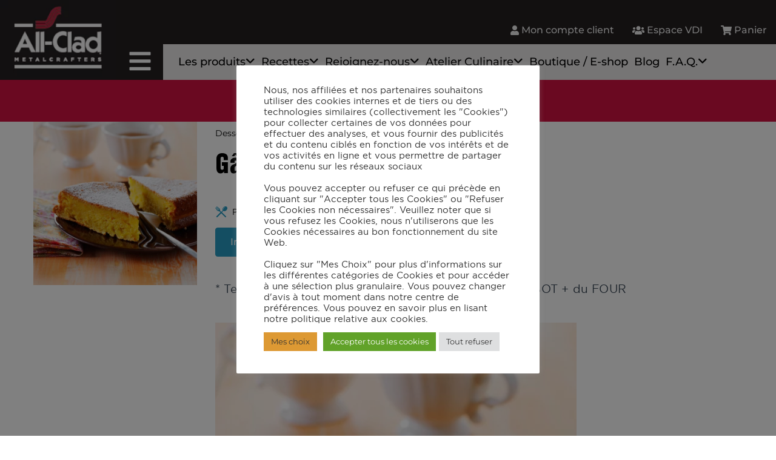

--- FILE ---
content_type: text/html; charset=UTF-8
request_url: https://www.all-clad.fr/recette/gateau-a-l-orange/
body_size: 47649
content:
<!DOCTYPE html>
<html lang="fr-FR" xmlns:og="http://ogp.me/ns#" xmlns:fb="http://ogp.me/ns/fb#">
<head>
	<meta charset="UTF-8" />
	<meta name="viewport" content="width=device-width, initial-scale=1" />
	<link rel="profile" href="http://gmpg.org/xfn/11" />
	<link rel="pingback" href="https://www.all-clad.fr/xmlrpc.php" />
	<meta name='robots' content='index, follow, max-image-preview:large, max-snippet:-1, max-video-preview:-1' />

	<!-- This site is optimized with the Yoast SEO plugin v26.5 - https://yoast.com/wordpress/plugins/seo/ -->
	<title>Gâteau à l&#039;orange - All-Clad, vente à domicile, atelier culinaire</title>
	<link rel="canonical" href="https://www.all-clad.fr/recette/gateau-a-l-orange/" />
	<meta property="og:locale" content="fr_FR" />
	<meta property="og:type" content="article" />
	<meta property="og:title" content="Gâteau à l&#039;orange - All-Clad, vente à domicile, atelier culinaire" />
	<meta property="og:url" content="https://www.all-clad.fr/recette/gateau-a-l-orange/" />
	<meta property="og:site_name" content="All-Clad, vente à domicile, atelier culinaire" />
	<meta property="article:publisher" content="https://www.facebook.com/AllClad.Fr/" />
	<meta property="article:modified_time" content="2022-11-29T16:42:19+00:00" />
	<meta property="og:image" content="https://www.all-clad.fr/wp-content/uploads/2022/09/e8b21887df7b6d090ac89ca936f5f162f65aa599.jpg" />
	<meta property="og:image:width" content="596" />
	<meta property="og:image:height" content="596" />
	<meta property="og:image:type" content="image/jpeg" />
	<meta name="twitter:card" content="summary_large_image" />
	<script type="application/ld+json" class="yoast-schema-graph">{"@context":"https://schema.org","@graph":[{"@type":"WebPage","@id":"https://www.all-clad.fr/recette/gateau-a-l-orange/","url":"https://www.all-clad.fr/recette/gateau-a-l-orange/","name":"Gâteau à l'orange - All-Clad, vente à domicile, atelier culinaire","isPartOf":{"@id":"https://www.all-clad.fr/#website"},"primaryImageOfPage":{"@id":"https://www.all-clad.fr/recette/gateau-a-l-orange/#primaryimage"},"image":{"@id":"https://www.all-clad.fr/recette/gateau-a-l-orange/#primaryimage"},"thumbnailUrl":"https://www.all-clad.fr/wp-content/uploads/2022/09/e8b21887df7b6d090ac89ca936f5f162f65aa599.jpg","datePublished":"2022-09-27T12:51:43+00:00","dateModified":"2022-11-29T16:42:19+00:00","breadcrumb":{"@id":"https://www.all-clad.fr/recette/gateau-a-l-orange/#breadcrumb"},"inLanguage":"fr-FR","potentialAction":[{"@type":"ReadAction","target":["https://www.all-clad.fr/recette/gateau-a-l-orange/"]}]},{"@type":"ImageObject","inLanguage":"fr-FR","@id":"https://www.all-clad.fr/recette/gateau-a-l-orange/#primaryimage","url":"https://www.all-clad.fr/wp-content/uploads/2022/09/e8b21887df7b6d090ac89ca936f5f162f65aa599.jpg","contentUrl":"https://www.all-clad.fr/wp-content/uploads/2022/09/e8b21887df7b6d090ac89ca936f5f162f65aa599.jpg","width":596,"height":596},{"@type":"BreadcrumbList","@id":"https://www.all-clad.fr/recette/gateau-a-l-orange/#breadcrumb","itemListElement":[{"@type":"ListItem","position":1,"name":"Accueil","item":"https://www.all-clad.fr/"},{"@type":"ListItem","position":2,"name":"Recettes","item":"https://www.all-clad.fr/recette/"},{"@type":"ListItem","position":3,"name":"Gâteau à l&rsquo;orange"}]},{"@type":"WebSite","@id":"https://www.all-clad.fr/#website","url":"https://www.all-clad.fr/","name":"All-Clad, vente à domicile, atelier culinaire","description":"Un site utilisant WordPress","publisher":{"@id":"https://www.all-clad.fr/#organization"},"potentialAction":[{"@type":"SearchAction","target":{"@type":"EntryPoint","urlTemplate":"https://www.all-clad.fr/?s={search_term_string}"},"query-input":{"@type":"PropertyValueSpecification","valueRequired":true,"valueName":"search_term_string"}}],"inLanguage":"fr-FR"},{"@type":"Organization","@id":"https://www.all-clad.fr/#organization","name":"All-Clad, vente à domicile, atelier culinaire","url":"https://www.all-clad.fr/","logo":{"@type":"ImageObject","inLanguage":"fr-FR","@id":"https://www.all-clad.fr/#/schema/logo/image/","url":"https://www.all-clad.fr/wp-content/uploads/1658/37/1-fr-i7VPt8wUSi.jpg","contentUrl":"https://www.all-clad.fr/wp-content/uploads/1658/37/1-fr-i7VPt8wUSi.jpg","width":432,"height":300,"caption":"All-Clad, vente à domicile, atelier culinaire"},"image":{"@id":"https://www.all-clad.fr/#/schema/logo/image/"},"sameAs":["https://www.facebook.com/AllClad.Fr/","https://www.youtube.com/channel/UCjn95duiqB30v7lxmKyPs_A","https://www.instagram.com/allcladfrance/","https://www.pinterest.fr/allcladfrance"]}]}</script>
	<!-- / Yoast SEO plugin. -->


<link rel='dns-prefetch' href='//fonts.googleapis.com' />
<link rel='dns-prefetch' href='//use.fontawesome.com' />
<link rel="alternate" type="application/rss+xml" title="All-Clad, vente à domicile, atelier culinaire &raquo; Flux" href="https://www.all-clad.fr/feed/" />
<link rel="alternate" type="application/rss+xml" title="All-Clad, vente à domicile, atelier culinaire &raquo; Flux des commentaires" href="https://www.all-clad.fr/comments/feed/" />
<link rel="alternate" title="oEmbed (JSON)" type="application/json+oembed" href="https://www.all-clad.fr/wp-json/oembed/1.0/embed?url=https%3A%2F%2Fwww.all-clad.fr%2Frecette%2Fgateau-a-l-orange%2F" />
<link rel="alternate" title="oEmbed (XML)" type="text/xml+oembed" href="https://www.all-clad.fr/wp-json/oembed/1.0/embed?url=https%3A%2F%2Fwww.all-clad.fr%2Frecette%2Fgateau-a-l-orange%2F&#038;format=xml" />
<style id='wp-img-auto-sizes-contain-inline-css' type='text/css'>
img:is([sizes=auto i],[sizes^="auto," i]){contain-intrinsic-size:3000px 1500px}
/*# sourceURL=wp-img-auto-sizes-contain-inline-css */
</style>
<link rel='stylesheet' id='layerslider-css' href='https://www.all-clad.fr/wp-content/plugins/LayerSlider/assets/static/layerslider/css/layerslider.css?ver=7.9.5' type='text/css' media='all' />
<link rel='stylesheet' id='hfe-widgets-style-css' href='https://www.all-clad.fr/wp-content/plugins/header-footer-elementor/inc/widgets-css/frontend.css?ver=2.7.0' type='text/css' media='all' />
<style id='wp-emoji-styles-inline-css' type='text/css'>

	img.wp-smiley, img.emoji {
		display: inline !important;
		border: none !important;
		box-shadow: none !important;
		height: 1em !important;
		width: 1em !important;
		margin: 0 0.07em !important;
		vertical-align: -0.1em !important;
		background: none !important;
		padding: 0 !important;
	}
/*# sourceURL=wp-emoji-styles-inline-css */
</style>
<link rel='stylesheet' id='wp-block-library-css' href='https://www.all-clad.fr/wp-includes/css/dist/block-library/style.min.css?ver=6.9' type='text/css' media='all' />
<style id='global-styles-inline-css' type='text/css'>
:root{--wp--preset--aspect-ratio--square: 1;--wp--preset--aspect-ratio--4-3: 4/3;--wp--preset--aspect-ratio--3-4: 3/4;--wp--preset--aspect-ratio--3-2: 3/2;--wp--preset--aspect-ratio--2-3: 2/3;--wp--preset--aspect-ratio--16-9: 16/9;--wp--preset--aspect-ratio--9-16: 9/16;--wp--preset--color--black: #000000;--wp--preset--color--cyan-bluish-gray: #abb8c3;--wp--preset--color--white: #ffffff;--wp--preset--color--pale-pink: #f78da7;--wp--preset--color--vivid-red: #cf2e2e;--wp--preset--color--luminous-vivid-orange: #ff6900;--wp--preset--color--luminous-vivid-amber: #fcb900;--wp--preset--color--light-green-cyan: #7bdcb5;--wp--preset--color--vivid-green-cyan: #00d084;--wp--preset--color--pale-cyan-blue: #8ed1fc;--wp--preset--color--vivid-cyan-blue: #0693e3;--wp--preset--color--vivid-purple: #9b51e0;--wp--preset--gradient--vivid-cyan-blue-to-vivid-purple: linear-gradient(135deg,rgb(6,147,227) 0%,rgb(155,81,224) 100%);--wp--preset--gradient--light-green-cyan-to-vivid-green-cyan: linear-gradient(135deg,rgb(122,220,180) 0%,rgb(0,208,130) 100%);--wp--preset--gradient--luminous-vivid-amber-to-luminous-vivid-orange: linear-gradient(135deg,rgb(252,185,0) 0%,rgb(255,105,0) 100%);--wp--preset--gradient--luminous-vivid-orange-to-vivid-red: linear-gradient(135deg,rgb(255,105,0) 0%,rgb(207,46,46) 100%);--wp--preset--gradient--very-light-gray-to-cyan-bluish-gray: linear-gradient(135deg,rgb(238,238,238) 0%,rgb(169,184,195) 100%);--wp--preset--gradient--cool-to-warm-spectrum: linear-gradient(135deg,rgb(74,234,220) 0%,rgb(151,120,209) 20%,rgb(207,42,186) 40%,rgb(238,44,130) 60%,rgb(251,105,98) 80%,rgb(254,248,76) 100%);--wp--preset--gradient--blush-light-purple: linear-gradient(135deg,rgb(255,206,236) 0%,rgb(152,150,240) 100%);--wp--preset--gradient--blush-bordeaux: linear-gradient(135deg,rgb(254,205,165) 0%,rgb(254,45,45) 50%,rgb(107,0,62) 100%);--wp--preset--gradient--luminous-dusk: linear-gradient(135deg,rgb(255,203,112) 0%,rgb(199,81,192) 50%,rgb(65,88,208) 100%);--wp--preset--gradient--pale-ocean: linear-gradient(135deg,rgb(255,245,203) 0%,rgb(182,227,212) 50%,rgb(51,167,181) 100%);--wp--preset--gradient--electric-grass: linear-gradient(135deg,rgb(202,248,128) 0%,rgb(113,206,126) 100%);--wp--preset--gradient--midnight: linear-gradient(135deg,rgb(2,3,129) 0%,rgb(40,116,252) 100%);--wp--preset--font-size--small: 13px;--wp--preset--font-size--medium: 20px;--wp--preset--font-size--large: 36px;--wp--preset--font-size--x-large: 42px;--wp--preset--spacing--20: 0.44rem;--wp--preset--spacing--30: 0.67rem;--wp--preset--spacing--40: 1rem;--wp--preset--spacing--50: 1.5rem;--wp--preset--spacing--60: 2.25rem;--wp--preset--spacing--70: 3.38rem;--wp--preset--spacing--80: 5.06rem;--wp--preset--shadow--natural: 6px 6px 9px rgba(0, 0, 0, 0.2);--wp--preset--shadow--deep: 12px 12px 50px rgba(0, 0, 0, 0.4);--wp--preset--shadow--sharp: 6px 6px 0px rgba(0, 0, 0, 0.2);--wp--preset--shadow--outlined: 6px 6px 0px -3px rgb(255, 255, 255), 6px 6px rgb(0, 0, 0);--wp--preset--shadow--crisp: 6px 6px 0px rgb(0, 0, 0);}:where(.is-layout-flex){gap: 0.5em;}:where(.is-layout-grid){gap: 0.5em;}body .is-layout-flex{display: flex;}.is-layout-flex{flex-wrap: wrap;align-items: center;}.is-layout-flex > :is(*, div){margin: 0;}body .is-layout-grid{display: grid;}.is-layout-grid > :is(*, div){margin: 0;}:where(.wp-block-columns.is-layout-flex){gap: 2em;}:where(.wp-block-columns.is-layout-grid){gap: 2em;}:where(.wp-block-post-template.is-layout-flex){gap: 1.25em;}:where(.wp-block-post-template.is-layout-grid){gap: 1.25em;}.has-black-color{color: var(--wp--preset--color--black) !important;}.has-cyan-bluish-gray-color{color: var(--wp--preset--color--cyan-bluish-gray) !important;}.has-white-color{color: var(--wp--preset--color--white) !important;}.has-pale-pink-color{color: var(--wp--preset--color--pale-pink) !important;}.has-vivid-red-color{color: var(--wp--preset--color--vivid-red) !important;}.has-luminous-vivid-orange-color{color: var(--wp--preset--color--luminous-vivid-orange) !important;}.has-luminous-vivid-amber-color{color: var(--wp--preset--color--luminous-vivid-amber) !important;}.has-light-green-cyan-color{color: var(--wp--preset--color--light-green-cyan) !important;}.has-vivid-green-cyan-color{color: var(--wp--preset--color--vivid-green-cyan) !important;}.has-pale-cyan-blue-color{color: var(--wp--preset--color--pale-cyan-blue) !important;}.has-vivid-cyan-blue-color{color: var(--wp--preset--color--vivid-cyan-blue) !important;}.has-vivid-purple-color{color: var(--wp--preset--color--vivid-purple) !important;}.has-black-background-color{background-color: var(--wp--preset--color--black) !important;}.has-cyan-bluish-gray-background-color{background-color: var(--wp--preset--color--cyan-bluish-gray) !important;}.has-white-background-color{background-color: var(--wp--preset--color--white) !important;}.has-pale-pink-background-color{background-color: var(--wp--preset--color--pale-pink) !important;}.has-vivid-red-background-color{background-color: var(--wp--preset--color--vivid-red) !important;}.has-luminous-vivid-orange-background-color{background-color: var(--wp--preset--color--luminous-vivid-orange) !important;}.has-luminous-vivid-amber-background-color{background-color: var(--wp--preset--color--luminous-vivid-amber) !important;}.has-light-green-cyan-background-color{background-color: var(--wp--preset--color--light-green-cyan) !important;}.has-vivid-green-cyan-background-color{background-color: var(--wp--preset--color--vivid-green-cyan) !important;}.has-pale-cyan-blue-background-color{background-color: var(--wp--preset--color--pale-cyan-blue) !important;}.has-vivid-cyan-blue-background-color{background-color: var(--wp--preset--color--vivid-cyan-blue) !important;}.has-vivid-purple-background-color{background-color: var(--wp--preset--color--vivid-purple) !important;}.has-black-border-color{border-color: var(--wp--preset--color--black) !important;}.has-cyan-bluish-gray-border-color{border-color: var(--wp--preset--color--cyan-bluish-gray) !important;}.has-white-border-color{border-color: var(--wp--preset--color--white) !important;}.has-pale-pink-border-color{border-color: var(--wp--preset--color--pale-pink) !important;}.has-vivid-red-border-color{border-color: var(--wp--preset--color--vivid-red) !important;}.has-luminous-vivid-orange-border-color{border-color: var(--wp--preset--color--luminous-vivid-orange) !important;}.has-luminous-vivid-amber-border-color{border-color: var(--wp--preset--color--luminous-vivid-amber) !important;}.has-light-green-cyan-border-color{border-color: var(--wp--preset--color--light-green-cyan) !important;}.has-vivid-green-cyan-border-color{border-color: var(--wp--preset--color--vivid-green-cyan) !important;}.has-pale-cyan-blue-border-color{border-color: var(--wp--preset--color--pale-cyan-blue) !important;}.has-vivid-cyan-blue-border-color{border-color: var(--wp--preset--color--vivid-cyan-blue) !important;}.has-vivid-purple-border-color{border-color: var(--wp--preset--color--vivid-purple) !important;}.has-vivid-cyan-blue-to-vivid-purple-gradient-background{background: var(--wp--preset--gradient--vivid-cyan-blue-to-vivid-purple) !important;}.has-light-green-cyan-to-vivid-green-cyan-gradient-background{background: var(--wp--preset--gradient--light-green-cyan-to-vivid-green-cyan) !important;}.has-luminous-vivid-amber-to-luminous-vivid-orange-gradient-background{background: var(--wp--preset--gradient--luminous-vivid-amber-to-luminous-vivid-orange) !important;}.has-luminous-vivid-orange-to-vivid-red-gradient-background{background: var(--wp--preset--gradient--luminous-vivid-orange-to-vivid-red) !important;}.has-very-light-gray-to-cyan-bluish-gray-gradient-background{background: var(--wp--preset--gradient--very-light-gray-to-cyan-bluish-gray) !important;}.has-cool-to-warm-spectrum-gradient-background{background: var(--wp--preset--gradient--cool-to-warm-spectrum) !important;}.has-blush-light-purple-gradient-background{background: var(--wp--preset--gradient--blush-light-purple) !important;}.has-blush-bordeaux-gradient-background{background: var(--wp--preset--gradient--blush-bordeaux) !important;}.has-luminous-dusk-gradient-background{background: var(--wp--preset--gradient--luminous-dusk) !important;}.has-pale-ocean-gradient-background{background: var(--wp--preset--gradient--pale-ocean) !important;}.has-electric-grass-gradient-background{background: var(--wp--preset--gradient--electric-grass) !important;}.has-midnight-gradient-background{background: var(--wp--preset--gradient--midnight) !important;}.has-small-font-size{font-size: var(--wp--preset--font-size--small) !important;}.has-medium-font-size{font-size: var(--wp--preset--font-size--medium) !important;}.has-large-font-size{font-size: var(--wp--preset--font-size--large) !important;}.has-x-large-font-size{font-size: var(--wp--preset--font-size--x-large) !important;}
/*# sourceURL=global-styles-inline-css */
</style>

<style id='classic-theme-styles-inline-css' type='text/css'>
/*! This file is auto-generated */
.wp-block-button__link{color:#fff;background-color:#32373c;border-radius:9999px;box-shadow:none;text-decoration:none;padding:calc(.667em + 2px) calc(1.333em + 2px);font-size:1.125em}.wp-block-file__button{background:#32373c;color:#fff;text-decoration:none}
/*# sourceURL=/wp-includes/css/classic-themes.min.css */
</style>
<link rel='stylesheet' id='wp-components-css' href='https://www.all-clad.fr/wp-includes/css/dist/components/style.min.css?ver=6.9' type='text/css' media='all' />
<link rel='stylesheet' id='wp-preferences-css' href='https://www.all-clad.fr/wp-includes/css/dist/preferences/style.min.css?ver=6.9' type='text/css' media='all' />
<link rel='stylesheet' id='wp-block-editor-css' href='https://www.all-clad.fr/wp-includes/css/dist/block-editor/style.min.css?ver=6.9' type='text/css' media='all' />
<link rel='stylesheet' id='popup-maker-block-library-style-css' href='https://www.all-clad.fr/wp-content/plugins/popup-maker/dist/packages/block-library-style.css?ver=dbea705cfafe089d65f1' type='text/css' media='all' />
<style id='font-awesome-svg-styles-default-inline-css' type='text/css'>
.svg-inline--fa {
  display: inline-block;
  height: 1em;
  overflow: visible;
  vertical-align: -.125em;
}
/*# sourceURL=font-awesome-svg-styles-default-inline-css */
</style>
<link rel='stylesheet' id='font-awesome-svg-styles-css' href='https://www.all-clad.fr/wp-content/uploads/font-awesome/v6.1.2/css/svg-with-js.css' type='text/css' media='all' />
<style id='font-awesome-svg-styles-inline-css' type='text/css'>
   .wp-block-font-awesome-icon svg::before,
   .wp-rich-text-font-awesome-icon svg::before {content: unset;}
/*# sourceURL=font-awesome-svg-styles-inline-css */
</style>
<link rel='stylesheet' id='contact-form-7-css' href='https://www.all-clad.fr/wp-content/plugins/contact-form-7/includes/css/styles.css?ver=6.1.4' type='text/css' media='all' />
<style id='contact-form-7-inline-css' type='text/css'>
.wpcf7 .wpcf7-recaptcha iframe {margin-bottom: 0;}.wpcf7 .wpcf7-recaptcha[data-align="center"] > div {margin: 0 auto;}.wpcf7 .wpcf7-recaptcha[data-align="right"] > div {margin: 0 0 0 auto;}
/*# sourceURL=contact-form-7-inline-css */
</style>
<link rel='stylesheet' id='cookie-law-info-css' href='https://www.all-clad.fr/wp-content/plugins/cookie-law-info/legacy/public/css/cookie-law-info-public.css?ver=3.3.8' type='text/css' media='all' />
<link rel='stylesheet' id='cookie-law-info-gdpr-css' href='https://www.all-clad.fr/wp-content/plugins/cookie-law-info/legacy/public/css/cookie-law-info-gdpr.css?ver=3.3.8' type='text/css' media='all' />
<link rel='stylesheet' id='delicious-recipe-global-styles-css' href='https://www.all-clad.fr/wp-content/plugins/delicious-recipes/assets/build/wpdGlobal.css?ver=1763991977' type='text/css' media='all' />
<link rel='stylesheet' id='delicious-recipe-single-styles-css' href='https://www.all-clad.fr/wp-content/plugins/delicious-recipes/assets/build/wpdSingleRecipe.css?ver=1763991977' type='text/css' media='all' />
<link rel='stylesheet' id='trp-language-switcher-style-css' href='https://www.all-clad.fr/wp-content/plugins/translatepress-multilingual/assets/css/trp-language-switcher.css?ver=3.0.5' type='text/css' media='all' />
<link rel='stylesheet' id='delicious-recipe-splide-css-css' href='https://www.all-clad.fr/wp-content/plugins/delicious-recipes/assets/lib/splide/splide.min.css?ver=1763991977' type='text/css' media='all' />
<link rel='stylesheet' id='delicious-recipes-pro-new-css' href='https://www.all-clad.fr/wp-content/plugins/delicious-recipes-pro/assets/build/wpd-pro-global.css?ver=2.3.5' type='text/css' media='all' />
<link rel='stylesheet' id='hfe-style-css' href='https://www.all-clad.fr/wp-content/plugins/header-footer-elementor/assets/css/header-footer-elementor.css?ver=2.7.0' type='text/css' media='all' />
<link rel='stylesheet' id='elementor-icons-css' href='https://www.all-clad.fr/wp-content/plugins/elementor/assets/lib/eicons/css/elementor-icons.min.css?ver=5.44.0' type='text/css' media='all' />
<style id='elementor-icons-inline-css' type='text/css'>

		.elementor-add-new-section .elementor-add-templately-promo-button{
            background-color: #5d4fff;
            background-image: url(https://www.all-clad.fr/wp-content/plugins/essential-addons-for-elementor-lite/assets/admin/images/templately/logo-icon.svg);
            background-repeat: no-repeat;
            background-position: center center;
            position: relative;
        }
        
		.elementor-add-new-section .elementor-add-templately-promo-button > i{
            height: 12px;
        }
        
        body .elementor-add-new-section .elementor-add-section-area-button {
            margin-left: 0;
        }

		.elementor-add-new-section .elementor-add-templately-promo-button{
            background-color: #5d4fff;
            background-image: url(https://www.all-clad.fr/wp-content/plugins/essential-addons-for-elementor-lite/assets/admin/images/templately/logo-icon.svg);
            background-repeat: no-repeat;
            background-position: center center;
            position: relative;
        }
        
		.elementor-add-new-section .elementor-add-templately-promo-button > i{
            height: 12px;
        }
        
        body .elementor-add-new-section .elementor-add-section-area-button {
            margin-left: 0;
        }
/*# sourceURL=elementor-icons-inline-css */
</style>
<link rel='stylesheet' id='elementor-frontend-css' href='https://www.all-clad.fr/wp-content/plugins/elementor/assets/css/frontend.min.css?ver=3.33.2' type='text/css' media='all' />
<link rel='stylesheet' id='elementor-post-169-css' href='https://www.all-clad.fr/wp-content/uploads/elementor/css/post-169.css?ver=1764812791' type='text/css' media='all' />
<link rel='stylesheet' id='elementor-post-170-css' href='https://www.all-clad.fr/wp-content/uploads/elementor/css/post-170.css?ver=1764812792' type='text/css' media='all' />
<link rel='stylesheet' id='eael-general-css' href='https://www.all-clad.fr/wp-content/plugins/essential-addons-for-elementor-lite/assets/front-end/css/view/general.min.css?ver=6.5.3' type='text/css' media='all' />
<link rel='stylesheet' id='eael-360-css' href='https://www.all-clad.fr/wp-content/uploads/essential-addons-elementor/eael-360.css?ver=1669743739' type='text/css' media='all' />
<link rel='stylesheet' id='elementor-post-360-css' href='https://www.all-clad.fr/wp-content/uploads/elementor/css/post-360.css?ver=1764812792' type='text/css' media='all' />
<link rel='stylesheet' id='scalia-icons-css' href='https://www.all-clad.fr/wp-content/themes/scalia/css/icons.css?ver=6.9' type='text/css' media='all' />
<link rel='stylesheet' id='scalia-reset-css' href='https://www.all-clad.fr/wp-content/themes/scalia/css/reset.css?ver=6.9' type='text/css' media='all' />
<link rel='stylesheet' id='scalia-grid-css' href='https://www.all-clad.fr/wp-content/themes/scalia/css/grid.css?ver=6.9' type='text/css' media='all' />
<link rel='stylesheet' id='scalia-style-css' href='https://www.all-clad.fr/wp-content/themes/scalia/style.css?ver=6.9' type='text/css' media='all' />
<link rel='stylesheet' id='scalia-header-css' href='https://www.all-clad.fr/wp-content/themes/scalia/css/header.css?ver=6.9' type='text/css' media='all' />
<link rel='stylesheet' id='scalia-widgets-css' href='https://www.all-clad.fr/wp-content/themes/scalia/css/widgets.css?ver=6.9' type='text/css' media='all' />
<link rel='stylesheet' id='scalia-portfolio-css' href='https://www.all-clad.fr/wp-content/themes/scalia/css/portfolio.css?ver=6.9' type='text/css' media='all' />
<link rel='stylesheet' id='scalia-custom-css' href='https://www.all-clad.fr/wp-content/themes/scalia/css/custom.css?ver=6.9' type='text/css' media='all' />
<link rel='stylesheet' id='js_composer_front-css' href='https://www.all-clad.fr/wp-content/plugins/js_composer/assets/css/js_composer.min.css?ver=8.4.1' type='text/css' media='all' />
<link rel='stylesheet' id='fancybox-style-css' href='https://www.all-clad.fr/wp-content/themes/scalia/js/fancyBox/jquery.fancybox.css?ver=6.9' type='text/css' media='all' />
<link rel='stylesheet' id='scalia-vc_elements-css' href='https://www.all-clad.fr/wp-content/themes/scalia/css/vc_elements.css?ver=6.9' type='text/css' media='all' />
<link rel='stylesheet' id='load-google-fonts-css' href='//fonts.googleapis.com/css?family=Roboto%3A100%2C300%7CRoboto+Condensed%3Aregular%2C300%7CSource+Sans+Pro%3A300%2C300italic&#038;subset=cyrillic%2Ccyrillic-ext%2Cgreek%2Cgreek-ext%2Clatin%2Clatin-ext%2Cvietnamese&#038;ver=6.9' type='text/css' media='all' />
<link rel='stylesheet' id='font-awesome-official-css' href='https://use.fontawesome.com/releases/v6.1.2/css/all.css' type='text/css' media='all' integrity="sha384-fZCoUih8XsaUZnNDOiLqnby1tMJ0sE7oBbNk2Xxf5x8Z4SvNQ9j83vFMa/erbVrV" crossorigin="anonymous" />
<link rel='stylesheet' id='dearpdf-style-css' href='https://www.all-clad.fr/wp-content/plugins/dearpdf-lite/assets/css/dearpdf.min.css?ver=2.0.38' type='text/css' media='all' />
<link rel='stylesheet' id='hfe-elementor-icons-css' href='https://www.all-clad.fr/wp-content/plugins/elementor/assets/lib/eicons/css/elementor-icons.min.css?ver=5.34.0' type='text/css' media='all' />
<link rel='stylesheet' id='hfe-icons-list-css' href='https://www.all-clad.fr/wp-content/plugins/elementor/assets/css/widget-icon-list.min.css?ver=3.24.3' type='text/css' media='all' />
<link rel='stylesheet' id='hfe-social-icons-css' href='https://www.all-clad.fr/wp-content/plugins/elementor/assets/css/widget-social-icons.min.css?ver=3.24.0' type='text/css' media='all' />
<link rel='stylesheet' id='hfe-social-share-icons-brands-css' href='https://www.all-clad.fr/wp-content/plugins/elementor/assets/lib/font-awesome/css/brands.css?ver=5.15.3' type='text/css' media='all' />
<link rel='stylesheet' id='hfe-social-share-icons-fontawesome-css' href='https://www.all-clad.fr/wp-content/plugins/elementor/assets/lib/font-awesome/css/fontawesome.css?ver=5.15.3' type='text/css' media='all' />
<link rel='stylesheet' id='hfe-nav-menu-icons-css' href='https://www.all-clad.fr/wp-content/plugins/elementor/assets/lib/font-awesome/css/solid.css?ver=5.15.3' type='text/css' media='all' />
<link rel='stylesheet' id='hfe-widget-blockquote-css' href='https://www.all-clad.fr/wp-content/plugins/elementor-pro/assets/css/widget-blockquote.min.css?ver=3.25.0' type='text/css' media='all' />
<link rel='stylesheet' id='hfe-mega-menu-css' href='https://www.all-clad.fr/wp-content/plugins/elementor-pro/assets/css/widget-mega-menu.min.css?ver=3.26.2' type='text/css' media='all' />
<link rel='stylesheet' id='hfe-nav-menu-widget-css' href='https://www.all-clad.fr/wp-content/plugins/elementor-pro/assets/css/widget-nav-menu.min.css?ver=3.26.0' type='text/css' media='all' />
<link rel='stylesheet' id='bdt-uikit-css' href='https://www.all-clad.fr/wp-content/plugins/bdthemes-element-pack-lite/assets/css/bdt-uikit.css?ver=3.21.7' type='text/css' media='all' />
<link rel='stylesheet' id='ep-helper-css' href='https://www.all-clad.fr/wp-content/plugins/bdthemes-element-pack-lite/assets/css/ep-helper.css?ver=8.3.9' type='text/css' media='all' />
<link rel='stylesheet' id='font-awesome-official-v4shim-css' href='https://use.fontawesome.com/releases/v6.1.2/css/v4-shims.css' type='text/css' media='all' integrity="sha384-iW7MVRJO9Fj06GFbRcMqdZBcVQhjBWlVXUjtY7XCppA+DZUoHBQ7B8VB+EjXUkPV" crossorigin="anonymous" />
<link rel='stylesheet' id='elementor-gf-local-montserrat-css' href='https://www.all-clad.fr/wp-content/uploads/elementor/google-fonts/css/montserrat.css?ver=1742219199' type='text/css' media='all' />
<link rel='stylesheet' id='elementor-icons-shared-0-css' href='https://www.all-clad.fr/wp-content/plugins/elementor/assets/lib/font-awesome/css/fontawesome.min.css?ver=5.15.3' type='text/css' media='all' />
<link rel='stylesheet' id='elementor-icons-fa-solid-css' href='https://www.all-clad.fr/wp-content/plugins/elementor/assets/lib/font-awesome/css/solid.min.css?ver=5.15.3' type='text/css' media='all' />
<link rel='stylesheet' id='elementor-icons-fa-regular-css' href='https://www.all-clad.fr/wp-content/plugins/elementor/assets/lib/font-awesome/css/regular.min.css?ver=5.15.3' type='text/css' media='all' />
<link rel='stylesheet' id='elementor-icons-fa-brands-css' href='https://www.all-clad.fr/wp-content/plugins/elementor/assets/lib/font-awesome/css/brands.min.css?ver=5.15.3' type='text/css' media='all' />
<script type="text/javascript" src="https://www.all-clad.fr/wp-includes/js/jquery/jquery.min.js?ver=3.7.1" id="jquery-core-js"></script>
<script type="text/javascript" src="https://www.all-clad.fr/wp-includes/js/jquery/jquery-migrate.min.js?ver=3.4.1" id="jquery-migrate-js"></script>
<script type="text/javascript" id="jquery-js-after">
/* <![CDATA[ */
!function($){"use strict";$(document).ready(function(){$(this).scrollTop()>100&&$(".hfe-scroll-to-top-wrap").removeClass("hfe-scroll-to-top-hide"),$(window).scroll(function(){$(this).scrollTop()<100?$(".hfe-scroll-to-top-wrap").fadeOut(300):$(".hfe-scroll-to-top-wrap").fadeIn(300)}),$(".hfe-scroll-to-top-wrap").on("click",function(){$("html, body").animate({scrollTop:0},300);return!1})})}(jQuery);
!function($){'use strict';$(document).ready(function(){var bar=$('.hfe-reading-progress-bar');if(!bar.length)return;$(window).on('scroll',function(){var s=$(window).scrollTop(),d=$(document).height()-$(window).height(),p=d? s/d*100:0;bar.css('width',p+'%')});});}(jQuery);
//# sourceURL=jquery-js-after
/* ]]> */
</script>
<script type="text/javascript" id="layerslider-utils-js-extra">
/* <![CDATA[ */
var LS_Meta = {"v":"7.9.5","fixGSAP":"1"};
//# sourceURL=layerslider-utils-js-extra
/* ]]> */
</script>
<script type="text/javascript" src="https://www.all-clad.fr/wp-content/plugins/LayerSlider/assets/static/layerslider/js/layerslider.utils.js?ver=7.9.5" id="layerslider-utils-js"></script>
<script type="text/javascript" src="https://www.all-clad.fr/wp-content/plugins/LayerSlider/assets/static/layerslider/js/layerslider.kreaturamedia.jquery.js?ver=7.9.5" id="layerslider-js"></script>
<script type="text/javascript" src="https://www.all-clad.fr/wp-content/plugins/LayerSlider/assets/static/layerslider/js/layerslider.transitions.js?ver=7.9.5" id="layerslider-transitions-js"></script>
<script type="text/javascript" id="cookie-law-info-js-extra">
/* <![CDATA[ */
var Cli_Data = {"nn_cookie_ids":["_delicious_recipes_session","HttpOnly","PHPSESSID"],"cookielist":[],"non_necessary_cookies":{"fonctionnement":["_delicious_recipes_session","HttpOnly"],"necessaire":["PHPSESSID"]},"ccpaEnabled":"","ccpaRegionBased":"","ccpaBarEnabled":"1","strictlyEnabled":["necessary","obligatoire"],"ccpaType":"gdpr","js_blocking":"1","custom_integration":"","triggerDomRefresh":"","secure_cookies":""};
var cli_cookiebar_settings = {"animate_speed_hide":"500","animate_speed_show":"500","background":"#FFF","border":"#b1a6a6c2","border_on":"","button_1_button_colour":"#61a229","button_1_button_hover":"#4e8221","button_1_link_colour":"#fff","button_1_as_button":"1","button_1_new_win":"","button_2_button_colour":"#333","button_2_button_hover":"#292929","button_2_link_colour":"#444","button_2_as_button":"","button_2_hidebar":"","button_3_button_colour":"#dedfe0","button_3_button_hover":"#b2b2b3","button_3_link_colour":"#333333","button_3_as_button":"1","button_3_new_win":"","button_4_button_colour":"#dd9933","button_4_button_hover":"#b17a29","button_4_link_colour":"#333333","button_4_as_button":"1","button_7_button_colour":"#61a229","button_7_button_hover":"#4e8221","button_7_link_colour":"#fff","button_7_as_button":"1","button_7_new_win":"","font_family":"inherit","header_fix":"","notify_animate_hide":"1","notify_animate_show":"","notify_div_id":"#cookie-law-info-bar","notify_position_horizontal":"right","notify_position_vertical":"bottom","scroll_close":"","scroll_close_reload":"","accept_close_reload":"","reject_close_reload":"","showagain_tab":"","showagain_background":"#fff","showagain_border":"#000","showagain_div_id":"#cookie-law-info-again","showagain_x_position":"100px","text":"#333333","show_once_yn":"","show_once":"10000","logging_on":"","as_popup":"","popup_overlay":"1","bar_heading_text":"","cookie_bar_as":"popup","popup_showagain_position":"bottom-right","widget_position":"left"};
var log_object = {"ajax_url":"https://www.all-clad.fr/wp-admin/admin-ajax.php"};
//# sourceURL=cookie-law-info-js-extra
/* ]]> */
</script>
<script type="text/javascript" src="https://www.all-clad.fr/wp-content/plugins/cookie-law-info/legacy/public/js/cookie-law-info-public.js?ver=3.3.8" id="cookie-law-info-js"></script>
<script></script><meta name="generator" content="Powered by LayerSlider 7.9.5 - Build Heros, Sliders, and Popups. Create Animations and Beautiful, Rich Web Content as Easy as Never Before on WordPress." />
<!-- LayerSlider updates and docs at: https://layerslider.com -->
<link rel="https://api.w.org/" href="https://www.all-clad.fr/wp-json/" /><link rel="alternate" title="JSON" type="application/json" href="https://www.all-clad.fr/wp-json/wp/v2/recipe/2487" /><link rel="EditURI" type="application/rsd+xml" title="RSD" href="https://www.all-clad.fr/xmlrpc.php?rsd" />
<meta name="generator" content="WordPress 6.9" />
<link rel='shortlink' href='https://www.all-clad.fr/?p=2487' />
<link rel="preload" href="https://www.all-clad.fr/wp-content/uploads/2022/09/e8b21887df7b6d090ac89ca936f5f162f65aa599.jpg" as="image">
		<!-- GA Google Analytics @ https://m0n.co/ga -->
		<script async src="https://www.googletagmanager.com/gtag/js?id= G-4Z9397QQEW"></script>
		<script>
			window.dataLayer = window.dataLayer || [];
			function gtag(){dataLayer.push(arguments);}
			gtag('js', new Date());
			gtag('config', ' G-4Z9397QQEW');
		</script>

	<link rel="alternate" hreflang="fr-FR" href="https://www.all-clad.fr/recette/gateau-a-l-orange/"/>
<link rel="alternate" hreflang="fr" href="https://www.all-clad.fr/recette/gateau-a-l-orange/"/>
<style>
  /* ... ton CSS existant inchangé ... */
  .gform_wrapper .gfield_label{
    display:inline-flex;align-items:center;gap:6px;position:relative;
  }

  .gf-tip-btn{
    all:unset;
    display:inline-flex;align-items:center;justify-content:center;
    width:22px;height:22px;
    border-radius:50%;
    font-family:'Patrick Hand', cursive;
    font-size:15px;
    line-height:1;
    font-weight:700;
    cursor:pointer;
    user-select:none;
    color:#fff;
    text-align:center;
    transition:transform .15s ease, box-shadow .15s ease;
  }

  .gf-tip-btn:hover{
    transform:scale(1.1);
    box-shadow:0 0 6px rgba(0,0,0,.2);
  }

  .gf-tip--orange{ background:#f5a623 !important; }
  .gf-tip--red{ background:#e11d48 !important; }
  .gf-tip--bleu{ background:#2389f5 !important; }

  .gf-tip-pop{
    position:absolute; z-index:50; top:100%; left:0; transform:translateY(8px);
    background:#fff; color:#111827; border:1px solid #e5e7eb; border-radius:10px;
    box-shadow:0 10px 30px rgba(0,0,0,.12);
    min-width:260px; max-width:480px;
    padding:12px 14px;
    font-family:system-ui,sans-serif;
  }

  .gf-tip-btn[aria-expanded="true"]::after{
    content:""; position:absolute; top:22px; left:10px;
    border:6px solid transparent; border-bottom-color:#e5e7eb;
  }

  @media (max-width:640px){
    .gf-tip-pop{ max-width:min(92vw, 480px); }
  }
</style>
<script>
(function(){
  function closeAll(){
    document.querySelectorAll('.gf-tip-btn[aria-expanded="true"]').forEach(btn=>{
      btn.setAttribute('aria-expanded','false');
      const p = btn.parentElement.querySelector('.gf-tip-pop'); if(p) p.remove();
    });
  }

  document.addEventListener('click', function(e){
    const btn = e.target.closest('.gf-tip-btn');

    // clic hors bulle/bouton => fermer
    if(!btn && !e.target.closest('.gf-tip-pop')) { closeAll(); return; }
    if(!btn) return;

    e.preventDefault();
    const opened = btn.getAttribute('aria-expanded')==='true';

    closeAll(); // ferme les autres

    if(opened) return;

    // ouvre celle-ci
    const pop = document.createElement('div');
    pop.className = 'gf-tip-pop';
    pop.innerHTML = btn.dataset.tipHtml || (btn.dataset.tip || '');
    const parent = btn.parentElement;
    parent.style.position = 'relative';
    parent.appendChild(pop);
    btn.setAttribute('aria-expanded','true');
  });

  // Accessibilité clavier : Entrée/Espace
  document.addEventListener('keydown', function(e){
    const btn = e.target.closest('.gf-tip-btn');
    if(!btn) return;
    if(e.key === 'Enter' || e.key === ' '){
      e.preventDefault();
      btn.click();
    }
  });

  // --- Changement dynamique de la bulle signalétique (champ 43) suivant le type de produit (champ 30) ---
  function updateSignalTipByProduct() {
    // Bouton "i" de l'étiquette signalétique (champ 43, couleur bleue)
    const btn = document.querySelector('.gf-tip-btn.gf-tip--bleu');
    if (!btn) return;

    const grillHtml = btn.dataset.tipHtmlGrill || '';
    const robotHtml = btn.dataset.tipHtmlRobot || '';

    // On cherche le champ "type de produit" => input_30 (adapter si ID différent)
    let typeInput = document.querySelector('input[name="input_30"]:checked');
    if (!typeInput) {
      // Si rien choisi, on reste sur GRILL par défaut
      if (grillHtml) btn.dataset.tipHtml = grillHtml;
      return;
    }

    const v = (typeInput.value || '').toLowerCase();

    if (v.indexOf('robot') !== -1) {
      if (robotHtml) btn.dataset.tipHtml = robotHtml;
    } else {
      // Par défaut, on considère GRILL
      if (grillHtml) btn.dataset.tipHtml = grillHtml;
    }

    // Si la bulle est déjà ouverte, on la réactualise
    if (btn.getAttribute('aria-expanded') === 'true') {
      const parent = btn.parentElement;
      const existing = parent.querySelector('.gf-tip-pop');
      if (existing) existing.remove();
      const pop = document.createElement('div');
      pop.className = 'gf-tip-pop';
      pop.innerHTML = btn.dataset.tipHtml;
      parent.appendChild(pop);
    }
  }

  // À l’init : on ajuste selon la valeur initiale
  document.addEventListener('DOMContentLoaded', updateSignalTipByProduct);

  // Quand le type de produit change (radio ou select) on met à jour
  document.addEventListener('change', function(e){
    if (e.target && e.target.name === 'input_30') {
      updateSignalTipByProduct();
    }
  });

})();
</script>
<script data-cfasync="false"> var dearPdfLocation = "https://www.all-clad.fr/wp-content/plugins/dearpdf-lite/assets/"; var dearpdfWPGlobal = [];</script><meta name="generator" content="Elementor 3.33.2; features: additional_custom_breakpoints; settings: css_print_method-external, google_font-enabled, font_display-auto">
			<style>
				.e-con.e-parent:nth-of-type(n+4):not(.e-lazyloaded):not(.e-no-lazyload),
				.e-con.e-parent:nth-of-type(n+4):not(.e-lazyloaded):not(.e-no-lazyload) * {
					background-image: none !important;
				}
				@media screen and (max-height: 1024px) {
					.e-con.e-parent:nth-of-type(n+3):not(.e-lazyloaded):not(.e-no-lazyload),
					.e-con.e-parent:nth-of-type(n+3):not(.e-lazyloaded):not(.e-no-lazyload) * {
						background-image: none !important;
					}
				}
				@media screen and (max-height: 640px) {
					.e-con.e-parent:nth-of-type(n+2):not(.e-lazyloaded):not(.e-no-lazyload),
					.e-con.e-parent:nth-of-type(n+2):not(.e-lazyloaded):not(.e-no-lazyload) * {
						background-image: none !important;
					}
				}
			</style>
			<meta name="generator" content="Powered by WPBakery Page Builder - drag and drop page builder for WordPress."/>
<style class="wpcode-css-snippet">.elementor-252 .elementor-element.elementor-element-3eda99a .uc-mega_menu_list {
  gap: 0!important;
  background-color: #231F20!important;
}
.elementor-252 .elementor-element.elementor-element-efd2f3c:not(.elementor-motion-effects-element-type-background), .elementor-252 .elementor-element.elementor-element-efd2f3c > .elementor-motion-effects-container > .elementor-motion-effects-layer {
  background-color: #231F20!important;
}</style><link rel="icon" href="https://www.all-clad.fr/wp-content/uploads/2022/07/favicon.ico" sizes="32x32" />
<link rel="icon" href="https://www.all-clad.fr/wp-content/uploads/2022/07/favicon.ico" sizes="192x192" />
<link rel="apple-touch-icon" href="https://www.all-clad.fr/wp-content/uploads/2022/07/favicon.ico" />
<meta name="msapplication-TileImage" content="https://www.all-clad.fr/wp-content/uploads/2022/07/favicon.ico" />
<style type='text/css' media='all'>
	:root {
		--primary-color: #d31c50;
		--primary-color-rgb: 211,28,80;
		--secondary-color: #279bc2;
		--secondary-color-rgb: 232, 78, 59;
	}

	.dr-categories select {
		background-image: url("data:image/svg+xml,%3Csvg xmlns='http://www.w3.org/2000/svg' width='15' height='8' viewBox='0 0 15 8'%3E%3Cpath id='Polygon_25' data-name='Polygon 25' d='M7.5,0,15,8H0Z' transform='translate(15 8) rotate(180)' fill='%23d31c50'/%3E%3C/svg%3E");
	}

	.dr-aside-content .search-form .search-submit {
		background-image: url('data:image/svg+xml;utf-8, <svg xmlns="http://www.w3.org/2000/svg" width="16" height="16" viewBox="0 0 16 16"><path d="M10.73,17.478a6.7,6.7,0,0,0,4.157-1.443L18.852,20,20,18.852l-3.965-3.965a6.729,6.729,0,1,0-5.3,2.591Zm0-11.878A5.139,5.139,0,1,1,5.6,10.73,5.14,5.14,0,0,1,10.73,5.6Z" transform="translate(-4 -4)" fill="%23d31c50"/></svg>');
	}

	.dr-aside-content .search-form .search-submit:hover {
		background-image: url('data:image/svg+xml;utf-8, <svg xmlns="http://www.w3.org/2000/svg" width="16" height="16" viewBox="0 0 16 16"><path d="M10.73,17.478a6.7,6.7,0,0,0,4.157-1.443L18.852,20,20,18.852l-3.965-3.965a6.729,6.729,0,1,0-5.3,2.591Zm0-11.878A5.139,5.139,0,1,1,5.6,10.73,5.14,5.14,0,0,1,10.73,5.6Z" transform="translate(-4 -4)" fill="%23d31c50"/></svg>');
	}

	.dr-advance-search .page-header .search-form .search-submit {
		background-image: url('data:image/svg+xml; utf-8, <svg xmlns="http://www.w3.org/2000/svg" width="21.863" height="22" viewBox="0 0 21.863 22"><path d="M24.863,1170.255l-2.045,2.045L18,1167.482v-1.091l-.409-.409a8.674,8.674,0,0,1-5.727,2.046,8.235,8.235,0,0,1-6.273-2.591A8.993,8.993,0,0,1,3,1159.164a8.235,8.235,0,0,1,2.591-6.273,8.993,8.993,0,0,1,6.273-2.591,8.441,8.441,0,0,1,6.273,2.591,8.993,8.993,0,0,1,2.591,6.273,8.675,8.675,0,0,1-2.045,5.727l.409.409h.955ZM7.5,1163.664a5.76,5.76,0,0,0,4.364,1.773,5.969,5.969,0,0,0,4.364-1.773,6.257,6.257,0,0,0,0-8.727,5.76,5.76,0,0,0-4.364-1.773,5.969,5.969,0,0,0-4.364,1.773,5.76,5.76,0,0,0-1.773,4.364A6.308,6.308,0,0,0,7.5,1163.664Z" transform="translate(-3 -1150.3)" fill="%23d31c50"/></svg>');
	}

	.single-recipe .comment-body .reply .comment-reply-link::after {
		background-image: url('data:image/svg+xml;utf-8, <svg xmlns="http://www.w3.org/2000/svg" width="14.796" height="10.354" viewBox="0 0 14.796 10.354"><g transform="translate(0.75 1.061)"><path d="M7820.11-1126.021l4.117,4.116-4.117,4.116" transform="translate(-7811.241 1126.021)" fill="none" stroke="%23d31c50" stroke-linecap="round" stroke-width="1.5"></path><path d="M6555.283-354.415h-12.624" transform="translate(-6542.659 358.532)" fill="none" stroke="%23d31c50" stroke-linecap="round" stroke-width="1.5"></path></g></svg>');
	}

	.advance-search-field .dropdown-wrapper {
		background-image: url('data:image/svg+xml; utf-8, <svg xmlns="http://www.w3.org/2000/svg" viewBox="0 0 320 512"><path fill="%23d31c50" d="M31.3 192h257.3c17.8 0 26.7 21.5 14.1 34.1L174.1 354.8c-7.8 7.8-20.5 7.8-28.3 0L17.2 226.1C4.6 213.5 13.5 192 31.3 192z"></path></svg>');
	}

</style>
<noscript><style> .wpb_animate_when_almost_visible { opacity: 1; }</style></noscript>
<link rel='stylesheet' id='e-animation-fadeIn-css' href='https://www.all-clad.fr/wp-content/plugins/elementor/assets/lib/animations/styles/fadeIn.min.css?ver=3.33.2' type='text/css' media='all' />
<link rel='stylesheet' id='widget-icon-list-css' href='https://www.all-clad.fr/wp-content/plugins/elementor/assets/css/widget-icon-list.min.css?ver=3.33.2' type='text/css' media='all' />
<link rel='stylesheet' id='widget-social-icons-css' href='https://www.all-clad.fr/wp-content/plugins/elementor/assets/css/widget-social-icons.min.css?ver=3.33.2' type='text/css' media='all' />
<link rel='stylesheet' id='e-apple-webkit-css' href='https://www.all-clad.fr/wp-content/plugins/elementor/assets/css/conditionals/apple-webkit.min.css?ver=3.33.2' type='text/css' media='all' />
<link rel='stylesheet' id='cookie-law-info-table-css' href='https://www.all-clad.fr/wp-content/plugins/cookie-law-info/legacy/public/css/cookie-law-info-table.css?ver=3.3.8' type='text/css' media='all' />
</head>

<body class="wp-singular recipe-template-default single single-recipe postid-2487 wp-custom-logo wp-theme-scalia wpdelicious-sidebar sp-easy-accordion-enabled translatepress-fr_FR ehf-header ehf-footer ehf-template-scalia ehf-stylesheet-scalia wpb-js-composer js-comp-ver-8.4.1 vc_responsive elementor-default elementor-kit-169">
<div id="page" class="hfeed site">

		<header id="masthead" itemscope="itemscope" itemtype="https://schema.org/WPHeader">
			<p class="main-title bhf-hidden" itemprop="headline"><a href="https://www.all-clad.fr" title="All-Clad, vente à domicile, atelier culinaire" rel="home">All-Clad, vente à domicile, atelier culinaire</a></p>
					<div data-elementor-type="wp-post" data-elementor-id="170" class="elementor elementor-170" data-elementor-post-type="elementor-hf">
						<section class="elementor-section elementor-top-section elementor-element elementor-element-e4574c0 elementor-section-full_width elementor-section-content-top elementor-section-height-default elementor-section-height-default" data-id="e4574c0" data-element_type="section" data-settings="{&quot;background_background&quot;:&quot;classic&quot;}">
						<div class="elementor-container elementor-column-gap-default">
					<div class="elementor-column elementor-col-25 elementor-top-column elementor-element elementor-element-4b615d1" data-id="4b615d1" data-element_type="column">
			<div class="elementor-widget-wrap elementor-element-populated">
						<div class="elementor-element elementor-element-be0510b elementor-widget elementor-widget-image" data-id="be0510b" data-element_type="widget" id="logo" data-widget_type="image.default">
				<div class="elementor-widget-container">
																<a href="/">
							<img class="dr-lazy" src="https://www.all-clad.fr/wp-content/uploads/elementor/thumbs/1-fr-U9MGivkRR2-prxvqpkk8t9umazt6oxlmqiui66dhdftx35gj2r4zk.png" data-src="https://www.all-clad.fr/wp-content/uploads/elementor/thumbs/1-fr-U9MGivkRR2-prxvqpkk8t9umazt6oxlmqiui66dhdftx35gj2r4zk.png" title="Logo All-Clad" alt="Logo All-Clad" loading="lazy" />								</a>
															</div>
				</div>
					</div>
		</div>
				<div class="elementor-column elementor-col-25 elementor-top-column elementor-element elementor-element-662e552" data-id="662e552" data-element_type="column">
			<div class="elementor-widget-wrap elementor-element-populated">
						<div class="elementor-element elementor-element-1b89445 hfe-menu-item-space-between hfe-submenu-icon-arrow hfe-link-redirect-child elementor-widget elementor-widget-navigation-menu" data-id="1b89445" data-element_type="widget" data-settings="{&quot;width_flyout_menu_item&quot;:{&quot;unit&quot;:&quot;px&quot;,&quot;size&quot;:400,&quot;sizes&quot;:[]},&quot;menu_space_between&quot;:{&quot;unit&quot;:&quot;px&quot;,&quot;size&quot;:0,&quot;sizes&quot;:[]},&quot;toggle_size&quot;:{&quot;unit&quot;:&quot;px&quot;,&quot;size&quot;:40,&quot;sizes&quot;:[]},&quot;padding_horizontal_dropdown_item&quot;:{&quot;unit&quot;:&quot;px&quot;,&quot;size&quot;:10,&quot;sizes&quot;:[]},&quot;padding_vertical_dropdown_item&quot;:{&quot;unit&quot;:&quot;px&quot;,&quot;size&quot;:10,&quot;sizes&quot;:[]},&quot;close_flyout_size&quot;:{&quot;unit&quot;:&quot;px&quot;,&quot;size&quot;:40,&quot;sizes&quot;:[]},&quot;toggle_border_width&quot;:{&quot;unit&quot;:&quot;px&quot;,&quot;size&quot;:0,&quot;sizes&quot;:[]},&quot;toggle_border_radius&quot;:{&quot;unit&quot;:&quot;px&quot;,&quot;size&quot;:0,&quot;sizes&quot;:[]},&quot;hamburger_align&quot;:&quot;center&quot;,&quot;hamburger_menu_align&quot;:&quot;space-between&quot;,&quot;width_flyout_menu_item_tablet&quot;:{&quot;unit&quot;:&quot;px&quot;,&quot;size&quot;:&quot;&quot;,&quot;sizes&quot;:[]},&quot;width_flyout_menu_item_mobile&quot;:{&quot;unit&quot;:&quot;px&quot;,&quot;size&quot;:&quot;&quot;,&quot;sizes&quot;:[]},&quot;padding_flyout_menu_item&quot;:{&quot;unit&quot;:&quot;px&quot;,&quot;size&quot;:30,&quot;sizes&quot;:[]},&quot;padding_flyout_menu_item_tablet&quot;:{&quot;unit&quot;:&quot;px&quot;,&quot;size&quot;:&quot;&quot;,&quot;sizes&quot;:[]},&quot;padding_flyout_menu_item_mobile&quot;:{&quot;unit&quot;:&quot;px&quot;,&quot;size&quot;:&quot;&quot;,&quot;sizes&quot;:[]},&quot;padding_horizontal_menu_item&quot;:{&quot;unit&quot;:&quot;px&quot;,&quot;size&quot;:15,&quot;sizes&quot;:[]},&quot;padding_horizontal_menu_item_tablet&quot;:{&quot;unit&quot;:&quot;px&quot;,&quot;size&quot;:&quot;&quot;,&quot;sizes&quot;:[]},&quot;padding_horizontal_menu_item_mobile&quot;:{&quot;unit&quot;:&quot;px&quot;,&quot;size&quot;:&quot;&quot;,&quot;sizes&quot;:[]},&quot;padding_vertical_menu_item&quot;:{&quot;unit&quot;:&quot;px&quot;,&quot;size&quot;:15,&quot;sizes&quot;:[]},&quot;padding_vertical_menu_item_tablet&quot;:{&quot;unit&quot;:&quot;px&quot;,&quot;size&quot;:&quot;&quot;,&quot;sizes&quot;:[]},&quot;padding_vertical_menu_item_mobile&quot;:{&quot;unit&quot;:&quot;px&quot;,&quot;size&quot;:&quot;&quot;,&quot;sizes&quot;:[]},&quot;menu_space_between_tablet&quot;:{&quot;unit&quot;:&quot;px&quot;,&quot;size&quot;:&quot;&quot;,&quot;sizes&quot;:[]},&quot;menu_space_between_mobile&quot;:{&quot;unit&quot;:&quot;px&quot;,&quot;size&quot;:&quot;&quot;,&quot;sizes&quot;:[]},&quot;menu_top_space&quot;:{&quot;unit&quot;:&quot;px&quot;,&quot;size&quot;:&quot;&quot;,&quot;sizes&quot;:[]},&quot;menu_top_space_tablet&quot;:{&quot;unit&quot;:&quot;px&quot;,&quot;size&quot;:&quot;&quot;,&quot;sizes&quot;:[]},&quot;menu_top_space_mobile&quot;:{&quot;unit&quot;:&quot;px&quot;,&quot;size&quot;:&quot;&quot;,&quot;sizes&quot;:[]},&quot;dropdown_border_radius&quot;:{&quot;unit&quot;:&quot;px&quot;,&quot;top&quot;:&quot;&quot;,&quot;right&quot;:&quot;&quot;,&quot;bottom&quot;:&quot;&quot;,&quot;left&quot;:&quot;&quot;,&quot;isLinked&quot;:true},&quot;dropdown_border_radius_tablet&quot;:{&quot;unit&quot;:&quot;px&quot;,&quot;top&quot;:&quot;&quot;,&quot;right&quot;:&quot;&quot;,&quot;bottom&quot;:&quot;&quot;,&quot;left&quot;:&quot;&quot;,&quot;isLinked&quot;:true},&quot;dropdown_border_radius_mobile&quot;:{&quot;unit&quot;:&quot;px&quot;,&quot;top&quot;:&quot;&quot;,&quot;right&quot;:&quot;&quot;,&quot;bottom&quot;:&quot;&quot;,&quot;left&quot;:&quot;&quot;,&quot;isLinked&quot;:true},&quot;padding_horizontal_dropdown_item_tablet&quot;:{&quot;unit&quot;:&quot;px&quot;,&quot;size&quot;:&quot;&quot;,&quot;sizes&quot;:[]},&quot;padding_horizontal_dropdown_item_mobile&quot;:{&quot;unit&quot;:&quot;px&quot;,&quot;size&quot;:&quot;&quot;,&quot;sizes&quot;:[]},&quot;padding_vertical_dropdown_item_tablet&quot;:{&quot;unit&quot;:&quot;px&quot;,&quot;size&quot;:&quot;&quot;,&quot;sizes&quot;:[]},&quot;padding_vertical_dropdown_item_mobile&quot;:{&quot;unit&quot;:&quot;px&quot;,&quot;size&quot;:&quot;&quot;,&quot;sizes&quot;:[]},&quot;toggle_size_tablet&quot;:{&quot;unit&quot;:&quot;px&quot;,&quot;size&quot;:&quot;&quot;,&quot;sizes&quot;:[]},&quot;toggle_size_mobile&quot;:{&quot;unit&quot;:&quot;px&quot;,&quot;size&quot;:&quot;&quot;,&quot;sizes&quot;:[]},&quot;toggle_border_width_tablet&quot;:{&quot;unit&quot;:&quot;px&quot;,&quot;size&quot;:&quot;&quot;,&quot;sizes&quot;:[]},&quot;toggle_border_width_mobile&quot;:{&quot;unit&quot;:&quot;px&quot;,&quot;size&quot;:&quot;&quot;,&quot;sizes&quot;:[]},&quot;toggle_border_radius_tablet&quot;:{&quot;unit&quot;:&quot;px&quot;,&quot;size&quot;:&quot;&quot;,&quot;sizes&quot;:[]},&quot;toggle_border_radius_mobile&quot;:{&quot;unit&quot;:&quot;px&quot;,&quot;size&quot;:&quot;&quot;,&quot;sizes&quot;:[]},&quot;close_flyout_size_tablet&quot;:{&quot;unit&quot;:&quot;px&quot;,&quot;size&quot;:&quot;&quot;,&quot;sizes&quot;:[]},&quot;close_flyout_size_mobile&quot;:{&quot;unit&quot;:&quot;px&quot;,&quot;size&quot;:&quot;&quot;,&quot;sizes&quot;:[]}}" data-widget_type="navigation-menu.default">
				<div class="elementor-widget-container">
								<div class="hfe-nav-menu__toggle elementor-clickable hfe-flyout-trigger" tabindex="0" role="button" aria-label="Menu Toggle">
					<div class="hfe-nav-menu-icon">
						<i aria-hidden="true" tabindex="0" class="fas fa-bars"></i>					</div>
				</div>
			<div class="hfe-flyout-wrapper" >
				<div class="hfe-flyout-overlay elementor-clickable"></div>
				<div class="hfe-flyout-container">
					<div id="hfe-flyout-content-id-1b89445" class="hfe-side hfe-flyout-left hfe-flyout-open" data-layout="left" data-flyout-type="normal">
						<div class="hfe-flyout-content push">
							<nav itemscope="itemscope" itemtype="https://schema.org/SiteNavigationElement">
								<ul id="menu-1-1b89445" class="hfe-nav-menu"><li id="menu-item-3186" itemprop="name" class="menu-item menu-item-type-post_type menu-item-object-page parent hfe-creative-menu"><a href="https://www.all-clad.fr/all-clad-la-marque/" itemprop="url" class = "hfe-menu-item">All Clad la marque</a></li>
<li id="menu-item-4991" itemprop="name" class="menu-item menu-item-type-custom menu-item-object-custom menu-item-has-children menu-item-parent parent hfe-has-submenu hfe-creative-menu"><div class="hfe-has-submenu-container" tabindex="0" role="button" aria-haspopup="true" aria-expanded="false"><a href="#" itemprop="url" class = "hfe-menu-item">Nos produits<span class='hfe-menu-toggle sub-arrow hfe-menu-child-0'><i class='fa'></i></span></a></div>
<ul class="sub-menu">
	<li id="menu-item-327" itemprop="name" class="menu-item menu-item-type-post_type menu-item-object-page menu-item-has-children menu-item-parent hfe-has-submenu hfe-creative-menu"><div class="hfe-has-submenu-container" tabindex="0" role="button" aria-haspopup="true" aria-expanded="false"><a href="https://www.all-clad.fr/les-produits/le-grill-autosensetm/" itemprop="url" class = "hfe-sub-menu-item">Le grill Autosense TM<span class='hfe-menu-toggle sub-arrow hfe-menu-child-1'><i class='fa'></i></span></a></div>
	<ul class="sub-menu">
		<li id="menu-item-328" itemprop="name" class="menu-item menu-item-type-post_type menu-item-object-page hfe-creative-menu"><a href="https://www.all-clad.fr/les-produits/le-grill-autosensetm/decouvrez-le-produit/" itemprop="url" class = "hfe-sub-menu-item">Découvrez le grill multifonction autosense</a></li>
		<li id="menu-item-3340" itemprop="name" class="menu-item menu-item-type-custom menu-item-object-custom hfe-creative-menu"><a href="/les-produits/le-grill-autosensetm/decouvrez-le-produit/#prise-en-main" itemprop="url" class = "hfe-sub-menu-item">Une prise en main facile</a></li>
	</ul>
</li>
	<li id="menu-item-330" itemprop="name" class="menu-item menu-item-type-post_type menu-item-object-page menu-item-has-children menu-item-parent hfe-has-submenu hfe-creative-menu"><div class="hfe-has-submenu-container" tabindex="0" role="button" aria-haspopup="true" aria-expanded="false"><a href="https://www.all-clad.fr/les-produits/le-robot-all-cook/" itemprop="url" class = "hfe-sub-menu-item">Le robot All Cook<span class='hfe-menu-toggle sub-arrow hfe-menu-child-1'><i class='fa'></i></span></a></div>
	<ul class="sub-menu">
		<li id="menu-item-331" itemprop="name" class="menu-item menu-item-type-post_type menu-item-object-page hfe-creative-menu"><a href="https://www.all-clad.fr/les-produits/le-robot-all-cook/decouvrez-le-produit/" itemprop="url" class = "hfe-sub-menu-item">Découvrez le robot All Cook</a></li>
		<li id="menu-item-3341" itemprop="name" class="menu-item menu-item-type-custom menu-item-object-custom hfe-creative-menu"><a href="/les-produits/le-robot-all-cook/decouvrez-le-produit/#multiples-possibilites" itemprop="url" class = "hfe-sub-menu-item">Un robot, de multiples possibilités</a></li>
	</ul>
</li>
</ul>
</li>
<li id="menu-item-4998" itemprop="name" class="menu-item menu-item-type-custom menu-item-object-custom menu-item-has-children menu-item-parent parent hfe-has-submenu hfe-creative-menu"><div class="hfe-has-submenu-container" tabindex="0" role="button" aria-haspopup="true" aria-expanded="false"><a href="#" itemprop="url" class = "hfe-menu-item">Recettes<span class='hfe-menu-toggle sub-arrow hfe-menu-child-0'><i class='fa'></i></span></a></div>
<ul class="sub-menu">
	<li id="menu-item-5522" itemprop="name" class="menu-item menu-item-type-post_type menu-item-object-page hfe-creative-menu"><a href="https://www.all-clad.fr/toutes-les-recettes/" itemprop="url" class = "hfe-sub-menu-item">Toutes les recettes</a></li>
	<li id="menu-item-344" itemprop="name" class="menu-item menu-item-type-post_type menu-item-object-page hfe-creative-menu"><a href="https://www.all-clad.fr/recettes/recettes-grill-autosense-tm/" itemprop="url" class = "hfe-sub-menu-item">Recettes Grill Autosense TM</a></li>
	<li id="menu-item-345" itemprop="name" class="menu-item menu-item-type-post_type menu-item-object-page hfe-creative-menu"><a href="https://www.all-clad.fr/recettes/recettes-robot-all-cook/" itemprop="url" class = "hfe-sub-menu-item">Recettes robot All Cook</a></li>
</ul>
</li>
<li id="menu-item-4999" itemprop="name" class="menu-item menu-item-type-custom menu-item-object-custom menu-item-has-children menu-item-parent parent hfe-has-submenu hfe-creative-menu"><div class="hfe-has-submenu-container" tabindex="0" role="button" aria-haspopup="true" aria-expanded="false"><a href="#" itemprop="url" class = "hfe-menu-item">Rejoignez-nous<span class='hfe-menu-toggle sub-arrow hfe-menu-child-0'><i class='fa'></i></span></a></div>
<ul class="sub-menu">
	<li id="menu-item-337" itemprop="name" class="menu-item menu-item-type-post_type menu-item-object-page hfe-creative-menu"><a href="https://www.all-clad.fr/rejoignez-nous/les-valeurs-all-clad/" itemprop="url" class = "hfe-sub-menu-item">Les valeurs All-Clad</a></li>
	<li id="menu-item-8154" itemprop="name" class="menu-item menu-item-type-post_type menu-item-object-page hfe-creative-menu"><a href="https://www.all-clad.fr/nos-contrats/" itemprop="url" class = "hfe-sub-menu-item">Nos contrats</a></li>
	<li id="menu-item-5001" itemprop="name" class="menu-item menu-item-type-post_type menu-item-object-page hfe-creative-menu"><a href="https://www.all-clad.fr/rejoignez-nous/collection-et-formation/" itemprop="url" class = "hfe-sub-menu-item">Collection et Formation</a></li>
	<li id="menu-item-5000" itemprop="name" class="menu-item menu-item-type-post_type menu-item-object-page hfe-creative-menu"><a href="https://www.all-clad.fr/rejoignez-nous/remuneration/" itemprop="url" class = "hfe-sub-menu-item">Rémunération</a></li>
	<li id="menu-item-339" itemprop="name" class="menu-item menu-item-type-post_type menu-item-object-page hfe-creative-menu"><a href="https://www.all-clad.fr/rejoignez-nous/devenir-conseillere/" itemprop="url" class = "hfe-sub-menu-item">Devenir Conseillèr(e)</a></li>
	<li id="menu-item-338" itemprop="name" class="menu-item menu-item-type-post_type menu-item-object-page hfe-creative-menu"><a href="https://www.all-clad.fr/rejoignez-nous/temoignages/" itemprop="url" class = "hfe-sub-menu-item">Témoignages</a></li>
</ul>
</li>
<li id="menu-item-5002" itemprop="name" class="menu-item menu-item-type-custom menu-item-object-custom menu-item-has-children menu-item-parent parent hfe-has-submenu hfe-creative-menu"><div class="hfe-has-submenu-container" tabindex="0" role="button" aria-haspopup="true" aria-expanded="false"><a href="#" itemprop="url" class = "hfe-menu-item">Atelier culinaire<span class='hfe-menu-toggle sub-arrow hfe-menu-child-0'><i class='fa'></i></span></a></div>
<ul class="sub-menu">
	<li id="menu-item-5003" itemprop="name" class="menu-item menu-item-type-post_type menu-item-object-page hfe-creative-menu"><a href="https://www.all-clad.fr/quest-ce-quune-hotesse/" itemprop="url" class = "hfe-sub-menu-item">Qu’est-ce qu’un(e) hôte(sse) ?</a></li>
	<li id="menu-item-5004" itemprop="name" class="menu-item menu-item-type-post_type menu-item-object-page hfe-creative-menu"><a href="https://www.all-clad.fr/les-cadeaux-pour-lhotesse/" itemprop="url" class = "hfe-sub-menu-item">Les cadeaux pour l’hôte(sse)</a></li>
</ul>
</li>
<li id="menu-item-3342" itemprop="name" class="menu-item menu-item-type-custom menu-item-object-custom parent hfe-creative-menu"><a href="https://www.boutique.all-clad.fr" itemprop="url" class = "hfe-menu-item">Boutique / E-shop</a></li>
<li id="menu-item-3343" itemprop="name" class="menu-item menu-item-type-custom menu-item-object-custom parent hfe-creative-menu"><a href="/blog/" itemprop="url" class = "hfe-menu-item">Blog</a></li>
<li id="menu-item-5008" itemprop="name" class="menu-item menu-item-type-custom menu-item-object-custom menu-item-has-children menu-item-parent parent hfe-has-submenu hfe-creative-menu"><div class="hfe-has-submenu-container" tabindex="0" role="button" aria-haspopup="true" aria-expanded="false"><a href="#" itemprop="url" class = "hfe-menu-item">F.A.Q.<span class='hfe-menu-toggle sub-arrow hfe-menu-child-0'><i class='fa'></i></span></a></div>
<ul class="sub-menu">
	<li id="menu-item-340" itemprop="name" class="menu-item menu-item-type-post_type menu-item-object-page hfe-creative-menu"><a href="https://www.all-clad.fr/faq/faq-activite/" itemprop="url" class = "hfe-sub-menu-item">FAQ Activité</a></li>
	<li id="menu-item-5010" itemprop="name" class="menu-item menu-item-type-post_type menu-item-object-page hfe-creative-menu"><a href="https://www.all-clad.fr/faq/grill/" itemprop="url" class = "hfe-sub-menu-item">FAQ Grill</a></li>
	<li id="menu-item-5009" itemprop="name" class="menu-item menu-item-type-post_type menu-item-object-page hfe-creative-menu"><a href="https://www.all-clad.fr/faq/robot/" itemprop="url" class = "hfe-sub-menu-item">FAQ Robot</a></li>
	<li id="menu-item-9871" itemprop="name" class="menu-item menu-item-type-post_type menu-item-object-page hfe-creative-menu"><a href="https://www.all-clad.fr/prise-en-main-des-appareils-all-clad/" itemprop="url" class = "hfe-sub-menu-item">Prise en main des appareils All-Clad</a></li>
</ul>
</li>
<li id="menu-item-382" itemprop="name" class="menu-item menu-item-type-post_type menu-item-object-page parent hfe-creative-menu"><a href="https://www.all-clad.fr/sav/" itemprop="url" class = "hfe-menu-item">SAV</a></li>
<li id="menu-item-381" itemprop="name" class="menu-item menu-item-type-post_type menu-item-object-page parent hfe-creative-menu"><a href="https://www.all-clad.fr/nous-contacter/" itemprop="url" class = "hfe-menu-item">Nous contacter</a></li>
</ul>							</nav>
							<div class="elementor-clickable hfe-flyout-close" tabindex="0">
								<i aria-hidden="true" tabindex="0" class="far fa-window-close"></i>							</div>
						</div>
					</div>
				</div>
			</div>
							</div>
				</div>
					</div>
		</div>
				<div class="elementor-column elementor-col-50 elementor-top-column elementor-element elementor-element-663cd7d" data-id="663cd7d" data-element_type="column">
			<div class="elementor-widget-wrap elementor-element-populated">
						<section class="elementor-section elementor-inner-section elementor-element elementor-element-9302da5 elementor-section-boxed elementor-section-height-default elementor-section-height-default" data-id="9302da5" data-element_type="section">
						<div class="elementor-container elementor-column-gap-default">
					<div class="elementor-column elementor-col-100 elementor-inner-column elementor-element elementor-element-d28d61e" data-id="d28d61e" data-element_type="column">
			<div class="elementor-widget-wrap elementor-element-populated">
						<div class="elementor-element elementor-element-5a9ca39 hfe-nav-menu__align-right elementor-hidden-tablet elementor-hidden-mobile hfe-submenu-icon-arrow hfe-submenu-animation-none hfe-link-redirect-child hfe-nav-menu__breakpoint-tablet elementor-widget elementor-widget-navigation-menu" data-id="5a9ca39" data-element_type="widget" data-settings="{&quot;padding_horizontal_menu_item&quot;:{&quot;unit&quot;:&quot;px&quot;,&quot;size&quot;:15,&quot;sizes&quot;:[]},&quot;padding_horizontal_menu_item_tablet&quot;:{&quot;unit&quot;:&quot;px&quot;,&quot;size&quot;:&quot;&quot;,&quot;sizes&quot;:[]},&quot;padding_horizontal_menu_item_mobile&quot;:{&quot;unit&quot;:&quot;px&quot;,&quot;size&quot;:&quot;&quot;,&quot;sizes&quot;:[]},&quot;padding_vertical_menu_item&quot;:{&quot;unit&quot;:&quot;px&quot;,&quot;size&quot;:15,&quot;sizes&quot;:[]},&quot;padding_vertical_menu_item_tablet&quot;:{&quot;unit&quot;:&quot;px&quot;,&quot;size&quot;:&quot;&quot;,&quot;sizes&quot;:[]},&quot;padding_vertical_menu_item_mobile&quot;:{&quot;unit&quot;:&quot;px&quot;,&quot;size&quot;:&quot;&quot;,&quot;sizes&quot;:[]},&quot;menu_space_between&quot;:{&quot;unit&quot;:&quot;px&quot;,&quot;size&quot;:&quot;&quot;,&quot;sizes&quot;:[]},&quot;menu_space_between_tablet&quot;:{&quot;unit&quot;:&quot;px&quot;,&quot;size&quot;:&quot;&quot;,&quot;sizes&quot;:[]},&quot;menu_space_between_mobile&quot;:{&quot;unit&quot;:&quot;px&quot;,&quot;size&quot;:&quot;&quot;,&quot;sizes&quot;:[]},&quot;menu_row_space&quot;:{&quot;unit&quot;:&quot;px&quot;,&quot;size&quot;:&quot;&quot;,&quot;sizes&quot;:[]},&quot;menu_row_space_tablet&quot;:{&quot;unit&quot;:&quot;px&quot;,&quot;size&quot;:&quot;&quot;,&quot;sizes&quot;:[]},&quot;menu_row_space_mobile&quot;:{&quot;unit&quot;:&quot;px&quot;,&quot;size&quot;:&quot;&quot;,&quot;sizes&quot;:[]},&quot;dropdown_border_radius&quot;:{&quot;unit&quot;:&quot;px&quot;,&quot;top&quot;:&quot;&quot;,&quot;right&quot;:&quot;&quot;,&quot;bottom&quot;:&quot;&quot;,&quot;left&quot;:&quot;&quot;,&quot;isLinked&quot;:true},&quot;dropdown_border_radius_tablet&quot;:{&quot;unit&quot;:&quot;px&quot;,&quot;top&quot;:&quot;&quot;,&quot;right&quot;:&quot;&quot;,&quot;bottom&quot;:&quot;&quot;,&quot;left&quot;:&quot;&quot;,&quot;isLinked&quot;:true},&quot;dropdown_border_radius_mobile&quot;:{&quot;unit&quot;:&quot;px&quot;,&quot;top&quot;:&quot;&quot;,&quot;right&quot;:&quot;&quot;,&quot;bottom&quot;:&quot;&quot;,&quot;left&quot;:&quot;&quot;,&quot;isLinked&quot;:true},&quot;width_dropdown_item&quot;:{&quot;unit&quot;:&quot;px&quot;,&quot;size&quot;:&quot;220&quot;,&quot;sizes&quot;:[]},&quot;width_dropdown_item_tablet&quot;:{&quot;unit&quot;:&quot;px&quot;,&quot;size&quot;:&quot;&quot;,&quot;sizes&quot;:[]},&quot;width_dropdown_item_mobile&quot;:{&quot;unit&quot;:&quot;px&quot;,&quot;size&quot;:&quot;&quot;,&quot;sizes&quot;:[]},&quot;padding_horizontal_dropdown_item&quot;:{&quot;unit&quot;:&quot;px&quot;,&quot;size&quot;:&quot;&quot;,&quot;sizes&quot;:[]},&quot;padding_horizontal_dropdown_item_tablet&quot;:{&quot;unit&quot;:&quot;px&quot;,&quot;size&quot;:&quot;&quot;,&quot;sizes&quot;:[]},&quot;padding_horizontal_dropdown_item_mobile&quot;:{&quot;unit&quot;:&quot;px&quot;,&quot;size&quot;:&quot;&quot;,&quot;sizes&quot;:[]},&quot;padding_vertical_dropdown_item&quot;:{&quot;unit&quot;:&quot;px&quot;,&quot;size&quot;:15,&quot;sizes&quot;:[]},&quot;padding_vertical_dropdown_item_tablet&quot;:{&quot;unit&quot;:&quot;px&quot;,&quot;size&quot;:&quot;&quot;,&quot;sizes&quot;:[]},&quot;padding_vertical_dropdown_item_mobile&quot;:{&quot;unit&quot;:&quot;px&quot;,&quot;size&quot;:&quot;&quot;,&quot;sizes&quot;:[]},&quot;distance_from_menu&quot;:{&quot;unit&quot;:&quot;px&quot;,&quot;size&quot;:&quot;&quot;,&quot;sizes&quot;:[]},&quot;distance_from_menu_tablet&quot;:{&quot;unit&quot;:&quot;px&quot;,&quot;size&quot;:&quot;&quot;,&quot;sizes&quot;:[]},&quot;distance_from_menu_mobile&quot;:{&quot;unit&quot;:&quot;px&quot;,&quot;size&quot;:&quot;&quot;,&quot;sizes&quot;:[]},&quot;toggle_size&quot;:{&quot;unit&quot;:&quot;px&quot;,&quot;size&quot;:&quot;&quot;,&quot;sizes&quot;:[]},&quot;toggle_size_tablet&quot;:{&quot;unit&quot;:&quot;px&quot;,&quot;size&quot;:&quot;&quot;,&quot;sizes&quot;:[]},&quot;toggle_size_mobile&quot;:{&quot;unit&quot;:&quot;px&quot;,&quot;size&quot;:&quot;&quot;,&quot;sizes&quot;:[]},&quot;toggle_border_width&quot;:{&quot;unit&quot;:&quot;px&quot;,&quot;size&quot;:&quot;&quot;,&quot;sizes&quot;:[]},&quot;toggle_border_width_tablet&quot;:{&quot;unit&quot;:&quot;px&quot;,&quot;size&quot;:&quot;&quot;,&quot;sizes&quot;:[]},&quot;toggle_border_width_mobile&quot;:{&quot;unit&quot;:&quot;px&quot;,&quot;size&quot;:&quot;&quot;,&quot;sizes&quot;:[]},&quot;toggle_border_radius&quot;:{&quot;unit&quot;:&quot;px&quot;,&quot;size&quot;:&quot;&quot;,&quot;sizes&quot;:[]},&quot;toggle_border_radius_tablet&quot;:{&quot;unit&quot;:&quot;px&quot;,&quot;size&quot;:&quot;&quot;,&quot;sizes&quot;:[]},&quot;toggle_border_radius_mobile&quot;:{&quot;unit&quot;:&quot;px&quot;,&quot;size&quot;:&quot;&quot;,&quot;sizes&quot;:[]}}" data-widget_type="navigation-menu.default">
				<div class="elementor-widget-container">
								<div class="hfe-nav-menu hfe-layout-horizontal hfe-nav-menu-layout horizontal hfe-pointer__none" data-layout="horizontal">
				<div role="button" class="hfe-nav-menu__toggle elementor-clickable" tabindex="0" aria-label="Menu Toggle">
					<span class="screen-reader-text">Menu</span>
					<div class="hfe-nav-menu-icon">
						<i aria-hidden="true"  class="fas fa-align-justify"></i>					</div>
				</div>
				<nav class="hfe-nav-menu__layout-horizontal hfe-nav-menu__submenu-arrow" data-toggle-icon="&lt;i aria-hidden=&quot;true&quot; tabindex=&quot;0&quot; class=&quot;fas fa-align-justify&quot;&gt;&lt;/i&gt;" data-close-icon="&lt;i aria-hidden=&quot;true&quot; tabindex=&quot;0&quot; class=&quot;far fa-window-close&quot;&gt;&lt;/i&gt;" data-full-width="yes">
					<ul id="menu-1-5a9ca39" class="hfe-nav-menu"><li id="menu-item-197" itemprop="name" class="menu-item menu-item-type-custom menu-item-object-custom parent hfe-creative-menu"><a title="Mon compte client" href="https://www.boutique.all-clad.fr/mon-compte/accueil" itemprop="url" class = "hfe-menu-item"><i class="fa fa-user" aria-hidden="true"></i> Mon compte client</a></li>
<li id="menu-item-198" itemprop="name" class="menu-item menu-item-type-custom menu-item-object-custom parent hfe-creative-menu"><a title="Espace VDI" href="https://www.espace-vdi.all-clad.fr/compte-vdi/connexion" itemprop="url" class = "hfe-menu-item"><i class="fa fa-users" aria-hidden="true"></i> Espace VDI</a></li>
<li id="menu-item-737" itemprop="name" class="menu-item menu-item-type-custom menu-item-object-custom parent hfe-creative-menu"><a title="Panier" href="https://www.boutique.all-clad.fr/eshop/mon-panier.html" itemprop="url" class = "hfe-menu-item"><i class="fa fa-shopping-cart" aria-hidden="true"></i> Panier</a></li>
</ul> 
				</nav>
			</div>
							</div>
				</div>
					</div>
		</div>
					</div>
		</section>
				<div class="elementor-element elementor-element-5c5e436 elementor-hidden-tablet elementor-hidden-mobile elementor-invisible elementor-widget elementor-widget-ucaddon_mega_menu" data-id="5c5e436" data-element_type="widget" data-settings="{&quot;_animation&quot;:&quot;fadeIn&quot;}" data-widget_type="ucaddon_mega_menu.default">
				<div class="elementor-widget-container">
					
<!-- start Mega Menu -->
		<link id='font-awesome-css' href='https://www.all-clad.fr/wp-content/plugins/unlimited-elements-for-elementor-premium/assets_libraries/font-awesome6/fontawesome-all.min.css' type='text/css' rel='stylesheet' >
		<link id='font-awesome-4-shim-css' href='https://www.all-clad.fr/wp-content/plugins/unlimited-elements-for-elementor-premium/assets_libraries/font-awesome6/fontawesome-v4-shims.min.css' type='text/css' rel='stylesheet' >

<style>/* widget: Mega Menu */

#uc_mega_menu_elementor_5c5e436{
  position: relative;
}

#uc_mega_menu_elementor_5c5e436 .uc-mega_menu_list{
  display: flex;
  list-style: none;
  padding:0px;
}

#uc_mega_menu_elementor_5c5e436 .uc-mega_menu_section
{
  position: absolute;
  z-index: 99997;
  top: 100%;
  left: 50%;
  transform: translate(-50%, 0);
  padding-top: 0px;
  pointer-events: none;
  overflow: hidden;
}

#uc_mega_menu_elementor_5c5e436 .uc-mega_menu_section-cover{
  position: absolute;
  z-index: 99996;
  pointer-events: none;
    top: calc(100% + 0px);
    opacity: 0;
  pointer-events: none;
  transition: opacity 250ms;
}

#uc_mega_menu_elementor_5c5e436 .uc-mega_menu-wrapper
  {
    left: 0;
    top: 0;
    height: 100%;
    position: relative;
    overflow-y: visible;
}

    #uc_mega_menu_elementor_5c5e436 .uc-mega_menu_section{
      left: 0;
      transform: translate(0px, 0);
      padding-top: 0px;
    }
    #uc_mega_menu_elementor_5c5e436 .uc-mega_menu_list_item{
        position: relative;
    }

#uc_mega_menu_elementor_5c5e436 .uc-mega_menu_section.section-error .uc-section-error{
  	text-align: center;
  	min-height: 400px;
  	padding: 15px;
  	display: flex;
  	justify-content: center;
  	align-items: center;
  	background-color: #cccccc;
  	position: relative;
  	z-index: 99997;
}

#uc_mega_menu_elementor_5c5e436 .uc-mega_menu_title{
  	display: flex;
  	gap: 5px;
  	align-items: center;
  		
    position:relative;
}	

#uc_mega_menu_elementor_5c5e436 .uc-mega_menu_list_item,
#uc_mega_menu_elementor_5c5e436 .uc-active_item .uc-mega_menu_title
{
transition: all 0.3s;
text-align: center;
}

#uc_mega_menu_elementor_5c5e436 .uc-mega_menu_list{
	width: 100%;
}

#uc_mega_menu_elementor_5c5e436 .uc-mega_menu_section.uc-active_item
{
  pointer-events: all;
  z-index: 99998;
}

#uc_mega_menu_elementor_5c5e436 .uc-mega_menu_section.uc-active_item + .uc-mega_menu_section-cover{
	opacity: 1;
    pointer-events: all;
}

#uc_mega_menu_elementor_5c5e436 .uc-error{
color: red;
font-weight: 700;
}

#uc_mega_menu_elementor_5c5e436 .uc-message{
	text-align: center;
}

#uc_mega_menu_elementor_5c5e436 .uc-mega_menu-wrapper.uc-menu-open
{
  transform: translate(0, 0);
}

body.uc-menu-open
{
  overflow: hidden;
}

#uc_mega_menu_elementor_5c5e436 .uc_mega_menu_overlay
{
  cursor: default;
  display: none;
  position: absolute;
  top: calc(100% + 0px);
  left: 0;
  transition: opacity 0.3s;
  z-index: 99995;
  opacity: 0;
}

#uc_mega_menu_elementor_5c5e436 .uc_mega_menu_overlay-inner{
	height: 100%;
}

#uc_mega_menu_elementor_5c5e436.uc-menu-open .uc_mega_menu_overlay{
  	opacity: 1;
}

#uc_mega_menu_elementor_5c5e436 .uc-mega_menu_list_item.section-error .uc-mega_menu_title{
	border: 2px solid red;
  	position: relative;
}

#uc_mega_menu_elementor_5c5e436 .uc-mega_menu_list_item.section-error .uc-mega_menu_title::before{
	content: "";
	position: absolute;
  	width: 4px;
  	height: 4px;
  	border-radius: 50%;
  	background-color: red;
  	top: 8px;
  	right: 8px;
  	z-index: 2;
}

#uc_mega_menu_elementor_5c5e436 .uc-mega_menu_list_item.section-error .item-error{
	position: absolute;
  	left: 50%;
  	top: 0;
  	transform: translate(-50%, -100%);
  	z-index: 2;
  	width: max-content;
  	color: red;
  	opacity: 0;
  	transition: all .3s;
}

#uc_mega_menu_elementor_5c5e436 .uc-mega_menu_list_item.section-error .uc-mega_menu_title:hover .item-error{
	opacity: 1;
}

#uc_mega_menu_elementor_5c5e436 .available_id_s{
	padding: 15px;
  	background-color: #ffffff;
  	color: #000000;
}

#uc_mega_menu_elementor_5c5e436 .uc_expand_indicator::before{
	font-family: "Font Awesome 5 Free";
    content: "\f107";
    font-weight: 900;
    line-height:1em;
  	display: inline-flex;
}

#uc_mega_menu_elementor_5c5e436 .uc_collapse_indicator::before{
	font-family: "Font Awesome 5 Free";
    content: "\f106";
    font-weight: 900;
    line-height:1em;
  	display: inline-flex;
}

	




#uc_mega_menu_elementor_5c5e436 .uc-mega_menu-close-btn{
	position: sticky;
  	z-index: 100000;
  	margin-left: auto;
  	width: fit-content;
  	right: 10px;
  	top: 10px;
}

#uc_mega_menu_elementor_5c5e436 .uc-mega_menu-burger, #uc_mega_menu_elementor_5c5e436 .uc-mega_menu-close-btn
  {
    display: none;
  }

 #uc_mega_menu_elementor_5c5e436 .uc-mega_menu-burger-icon, #uc_mega_menu_elementor_5c5e436 .uc-mega_menu-close-btn-icon
{
  cursor: pointer;
  display: inline-flex;
  align-items: center;
  justify-content: center;
}

#uc_mega_menu_elementor_5c5e436 .uc-mega_menu_section > *{
	position: relative;
  	z-index: 999997;
}

#uc_mega_menu_elementor_5c5e436 .ue-tip{
	position: absolute;
  	width: 0;
  	height: 0;
  	border: 10px solid;
  	border-right-color: transparent;
  	border-bottom-color: transparent;
  	top: 0;
  	left: 50%;
  	transform: translate(-50%, -50%) rotate(45deg);
  	border-top-left-radius: 4px;
  	opacity: 0;
    z-index: 99996;
}

#uc_mega_menu_elementor_5c5e436 .uc-mega_menu_section.uc-active_item .ue-tip{
  	opacity: 1;
}

/* start open transition animations */





  #uc_mega_menu_elementor_5c5e436 .uc-mega_menu_section > *{
	opacity: 0;
    transition: opacity 250ms;
  }
  #uc_mega_menu_elementor_5c5e436 .uc-mega_menu_section.uc-active_item > *{
	opacity: 1;
  }





@media screen and (max-width: 767px) {  
  
  #uc_mega_menu_elementor_5c5e436 .uc-mega_menu-burger
  {
    display: block;
  }
  #uc_mega_menu_elementor_5c5e436 .uc-mega_menu-close-btn{
	display: block;
  }
  #uc_mega_menu_elementor_5c5e436 .uc-mega_menu-wrapper
  {
    position: fixed;
    transform: translate(-120%, 0);
    background-color: #ffffff;
    width: 100%;
    overflow-y: auto;
    transition: all 0.3s;
  }
  #uc_mega_menu_elementor_5c5e436 .uc-mega_menu_list
  {
  	flex-direction: column;
    max-width: 100%;
  }
  #uc_mega_menu_elementor_5c5e436 .uc-mega_menu_section{
    top: 0 !important;
	width: 100% !important;
    left: 0 !important;
    padding-top: 0 !important;
    transform: translate(0, 0) !important;
  }
  #uc_mega_menu_elementor_5c5e436 .uc-mega_menu_list_item{
    position: static !important;
  }
  #uc_mega_menu_elementor_5c5e436 .uc-mega_menu_list_item.uc-active_item .uc-mega_menu_title{
  	position: sticky;
    top: 0;
    left: 0;
    z-index: 99999;
  }
  #uc_mega_menu_elementor_5c5e436 .uc_mega_menu_overlay{
  	opacity: 0;
    display: none !important;
  }
  #uc_mega_menu_elementor_5c5e436 .uc-mega_menu_section > *{
	transform: translate(0, 0) !important;
    opacity: 0;
    transition: transform 250ms, opacity 250ms;
  }
  #uc_mega_menu_elementor_5c5e436 .uc-mega_menu_section.uc-active_item > *{
    opacity: 1;
  }
  
  #uc_mega_menu_elementor_5c5e436 .uc-mobile-mode{
  	z-index: 99998;
  }
  
  #uc_mega_menu_elementor_5c5e436 .ue-tip{
  	display: none;
  }
  
  #uc_mega_menu_elementor_5c5e436 .uc-mega_menu_section-cover{
  	display: none;
  }

}
  #les-produits:not(.uc-connected){
      display: none;
  }

#uc_mega_menu_elementor_5c5e436_item1 .uc-mega_menu_section{
  
      
}



  #uc_mega_menu_elementor_5c5e436_item1{
	display: block;
  }


@media screen and (max-width: 767px) {  
  #uc_mega_menu_elementor_5c5e436_item1
  {
  	position: relative;
  }
  #uc_mega_menu_elementor_5c5e436_item1 .uc-mega_menu_section
  {
    position: relative;
    height: 0px;
    overflow: hidden;
    transform: translate(0, 0) !important;
    transition: height .7s !important;
      }
      #uc_mega_menu_elementor_5c5e436_item1{
      display: none;
    }
      
}
  #recettes:not(.uc-connected){
      display: none;
  }

#uc_mega_menu_elementor_5c5e436_item2 .uc-mega_menu_section{
  
      
}



  #uc_mega_menu_elementor_5c5e436_item2{
	display: block;
  }


@media screen and (max-width: 767px) {  
  #uc_mega_menu_elementor_5c5e436_item2
  {
  	position: relative;
  }
  #uc_mega_menu_elementor_5c5e436_item2 .uc-mega_menu_section
  {
    position: relative;
    height: 0px;
    overflow: hidden;
    transform: translate(0, 0) !important;
    transition: height .7s !important;
      }
      #uc_mega_menu_elementor_5c5e436_item2{
      display: none;
    }
      
}
  #rejoignez-nous:not(.uc-connected){
      display: none;
  }

#uc_mega_menu_elementor_5c5e436_item3 .uc-mega_menu_section{
  
      
}



  #uc_mega_menu_elementor_5c5e436_item3{
	display: block;
  }


@media screen and (max-width: 767px) {  
  #uc_mega_menu_elementor_5c5e436_item3
  {
  	position: relative;
  }
  #uc_mega_menu_elementor_5c5e436_item3 .uc-mega_menu_section
  {
    position: relative;
    height: 0px;
    overflow: hidden;
    transform: translate(0, 0) !important;
    transition: height .7s !important;
      }
      #uc_mega_menu_elementor_5c5e436_item3{
      display: none;
    }
      
}
  #atelier-culinaire:not(.uc-connected){
      display: none;
  }

#uc_mega_menu_elementor_5c5e436_item4 .uc-mega_menu_section{
  
      
}



  #uc_mega_menu_elementor_5c5e436_item4{
	display: block;
  }


@media screen and (max-width: 767px) {  
  #uc_mega_menu_elementor_5c5e436_item4
  {
  	position: relative;
  }
  #uc_mega_menu_elementor_5c5e436_item4 .uc-mega_menu_section
  {
    position: relative;
    height: 0px;
    overflow: hidden;
    transform: translate(0, 0) !important;
    transition: height .7s !important;
      }
      #uc_mega_menu_elementor_5c5e436_item4{
      display: none;
    }
      
}
  #:not(.uc-connected){
      display: none;
  }

#uc_mega_menu_elementor_5c5e436_item5 .uc-mega_menu_section{
  
      
}



  #uc_mega_menu_elementor_5c5e436_item5{
	display: block;
  }


@media screen and (max-width: 767px) {  
  #uc_mega_menu_elementor_5c5e436_item5
  {
  	position: relative;
  }
  #uc_mega_menu_elementor_5c5e436_item5 .uc-mega_menu_section
  {
    position: relative;
    height: 0px;
    overflow: hidden;
    transform: translate(0, 0) !important;
    transition: height .7s !important;
      }
      #uc_mega_menu_elementor_5c5e436_item5{
      display: none;
    }
      
}
  #:not(.uc-connected){
      display: none;
  }

#uc_mega_menu_elementor_5c5e436_item6 .uc-mega_menu_section{
  
      
}



  #uc_mega_menu_elementor_5c5e436_item6{
	display: block;
  }


@media screen and (max-width: 767px) {  
  #uc_mega_menu_elementor_5c5e436_item6
  {
  	position: relative;
  }
  #uc_mega_menu_elementor_5c5e436_item6 .uc-mega_menu_section
  {
    position: relative;
    height: 0px;
    overflow: hidden;
    transform: translate(0, 0) !important;
    transition: height .7s !important;
      }
      #uc_mega_menu_elementor_5c5e436_item6{
      display: none;
    }
      
}
  #faq:not(.uc-connected){
      display: none;
  }

#uc_mega_menu_elementor_5c5e436_item7 .uc-mega_menu_section{
  
      
}



  #uc_mega_menu_elementor_5c5e436_item7{
	display: block;
  }


@media screen and (max-width: 767px) {  
  #uc_mega_menu_elementor_5c5e436_item7
  {
  	position: relative;
  }
  #uc_mega_menu_elementor_5c5e436_item7 .uc-mega_menu_section
  {
    position: relative;
    height: 0px;
    overflow: hidden;
    transform: translate(0, 0) !important;
    transition: height .7s !important;
      }
      #uc_mega_menu_elementor_5c5e436_item7{
      display: none;
    }
      
}


</style>

<div id="uc_mega_menu_elementor_5c5e436" data-show-menu="true" data-debug="false" data-editor="no" data-errors="true" data-items-id="false" data-elements-id="false">
  
  <div class="uc-mega_menu-burger">
    <span class="uc-mega_menu-burger-icon"><i class='fas fa-bars'></i></span>
  </div>
  
  <div class="uc-mega_menu-wrapper" data-responsive-breakpoint="767">
    <div class="uc-mega_menu-close-btn">
    	<span class="uc-mega_menu-close-btn-icon"><i class='fas fa-times'></i></span>
    </div>
    
    <ul class="uc-mega_menu_list" data-position-x="item_left" data-offset-x="0" data-offset-y="0" data-menu-open="hover" data-default-width-type="default_full" data-default-width-number="800" data-show-section="no" data-open-first="true">
    <li id="uc_mega_menu_elementor_5c5e436_item1" class="uc-mega_menu_list_item" data-id="les-produits">
  
    
    
    <a class="uc-mega_menu_title" href="#" data-type='section' data-clickable-link="false">
      Les produits 
      <span class="sub-arrow" data-animate-arrows="false"><span class="uc_expand_indicator"></span></span>    </a>
  
  	<div class="uc-mega_menu_section" data-tip="false" data-tip-color="" data-bg-color="#ffffff"></div>
  	<div class="uc-mega_menu_section-cover"></div>
  	
  
</li>
<li id="uc_mega_menu_elementor_5c5e436_item2" class="uc-mega_menu_list_item" data-id="recettes">
  
    
    
    <a class="uc-mega_menu_title" href="#" data-type='section' data-clickable-link="false">
      Recettes 
      <span class="sub-arrow" data-animate-arrows="false"><span class="uc_expand_indicator"></span></span>    </a>
  
  	<div class="uc-mega_menu_section" data-tip="false" data-tip-color="" data-bg-color="#ffffff"></div>
  	<div class="uc-mega_menu_section-cover"></div>
  	
  
</li>
<li id="uc_mega_menu_elementor_5c5e436_item3" class="uc-mega_menu_list_item" data-id="rejoignez-nous">
  
    
    
    <a class="uc-mega_menu_title" href="#" data-type='section' data-clickable-link="false">
      Rejoignez-nous 
      <span class="sub-arrow" data-animate-arrows="false"><span class="uc_expand_indicator"></span></span>    </a>
  
  	<div class="uc-mega_menu_section" data-tip="false" data-tip-color="" data-bg-color="#ffffff"></div>
  	<div class="uc-mega_menu_section-cover"></div>
  	
  
</li>
<li id="uc_mega_menu_elementor_5c5e436_item4" class="uc-mega_menu_list_item" data-id="atelier-culinaire">
  
    
    
    <a class="uc-mega_menu_title" href="#" data-type='section' data-clickable-link="false">
      Atelier Culinaire 
      <span class="sub-arrow" data-animate-arrows="false"><span class="uc_expand_indicator"></span></span>    </a>
  
  	<div class="uc-mega_menu_section" data-tip="false" data-tip-color="" data-bg-color="#ffffff"></div>
  	<div class="uc-mega_menu_section-cover"></div>
  	
  
</li>
<li id="uc_mega_menu_elementor_5c5e436_item5" class="uc-mega_menu_list_item" data-id="">
  
    	<a href="https://www.boutique.all-clad.fr" class="uc-mega_menu_title" data-type='link' data-clickable-link="false" >Boutique / E-shop</a>
    
  	
  
</li>
<li id="uc_mega_menu_elementor_5c5e436_item6" class="uc-mega_menu_list_item" data-id="">
  
    	<a href="/blog/" class="uc-mega_menu_title" data-type='link' data-clickable-link="false" >Blog</a>
    
  	
  
</li>
<li id="uc_mega_menu_elementor_5c5e436_item7" class="uc-mega_menu_list_item" data-id="faq">
  
    
    
    <a class="uc-mega_menu_title" href="#" data-type='section' data-clickable-link="false">
      F.A.Q. 
      <span class="sub-arrow" data-animate-arrows="false"><span class="uc_expand_indicator"></span></span>    </a>
  
  	<div class="uc-mega_menu_section" data-tip="false" data-tip-color="" data-bg-color="#ffffff"></div>
  	<div class="uc-mega_menu_section-cover"></div>
  	
  
</li>

    </ul>

    	
     
  </div>
  
  <div class="uc_mega_menu_overlay" data-overlay="true">
  	<div class="uc_mega_menu_overlay-inner"></div>
  </div>
</div>

<div class="uc-template-wrapper" style="display: none;">

</div>
<!-- end Mega Menu -->				</div>
				</div>
					</div>
		</div>
					</div>
		</section>
				<section class="elementor-section elementor-top-section elementor-element elementor-element-efefee5 elementor-hidden-tablet elementor-hidden-mobile elementor-section-boxed elementor-section-height-default elementor-section-height-default" data-id="efefee5" data-element_type="section" id="les-produits" data-settings="{&quot;background_background&quot;:&quot;classic&quot;}">
						<div class="elementor-container elementor-column-gap-default">
					<div class="elementor-column elementor-col-50 elementor-top-column elementor-element elementor-element-6cc0594" data-id="6cc0594" data-element_type="column">
			<div class="elementor-widget-wrap elementor-element-populated">
						<div class="elementor-element elementor-element-a560d56 elementor-widget elementor-widget-heading" data-id="a560d56" data-element_type="widget" data-widget_type="heading.default">
				<div class="elementor-widget-container">
					<h4 class="elementor-heading-title elementor-size-default">Le grill Autosense™</h4>				</div>
				</div>
				<div class="elementor-element elementor-element-f710079 elementor-icon-list--layout-traditional elementor-list-item-link-full_width elementor-widget elementor-widget-icon-list" data-id="f710079" data-element_type="widget" data-widget_type="icon-list.default">
				<div class="elementor-widget-container">
							<ul class="elementor-icon-list-items">
							<li class="elementor-icon-list-item">
											<a href="/les-produits/le-grill-autosensetm/decouvrez-le-produit/">

												<span class="elementor-icon-list-icon">
							<i aria-hidden="true" class="fas fa-chevron-right"></i>						</span>
										<span class="elementor-icon-list-text">Découvrez le produit</span>
											</a>
									</li>
								<li class="elementor-icon-list-item">
											<a href="/les-produits/le-grill-autosensetm/decouvrez-le-produit/#prise-en-main">

												<span class="elementor-icon-list-icon">
							<i aria-hidden="true" class="fas fa-chevron-right"></i>						</span>
										<span class="elementor-icon-list-text">Une prise en main facile</span>
											</a>
									</li>
								<li class="elementor-icon-list-item">
										<span class="elementor-icon-list-text"></span>
									</li>
						</ul>
						</div>
				</div>
				<div class="elementor-element elementor-element-b018cfb elementor-widget elementor-widget-image" data-id="b018cfb" data-element_type="widget" data-widget_type="image.default">
				<div class="elementor-widget-container">
																<a href="/les-produits/le-grill-autosensetm/decouvrez-le-produit/">
							<img width="768" height="465" src="https://www.all-clad.fr/wp-content/uploads/2022/07/saumon2-Copie-Copie-768x465.jpg" data-src="https://www.all-clad.fr/wp-content/uploads/2022/07/saumon2-Copie-Copie-768x465.jpg" class="attachment-medium_large size-medium_large wp-image-3995 dr-lazy" alt="" srcset="https://www.all-clad.fr/wp-content/uploads/2022/07/saumon2-Copie-Copie-768x465.jpg 768w, https://www.all-clad.fr/wp-content/uploads/2022/07/saumon2-Copie-Copie-300x181.jpg 300w, https://www.all-clad.fr/wp-content/uploads/2022/07/saumon2-Copie-Copie-1024x619.jpg 1024w, https://www.all-clad.fr/wp-content/uploads/2022/07/saumon2-Copie-Copie.jpg 1215w" sizes="(max-width: 768px) 100vw, 768px" />								</a>
															</div>
				</div>
					</div>
		</div>
				<div class="elementor-column elementor-col-50 elementor-top-column elementor-element elementor-element-93339f4" data-id="93339f4" data-element_type="column">
			<div class="elementor-widget-wrap elementor-element-populated">
						<div class="elementor-element elementor-element-94ff52f elementor-widget elementor-widget-heading" data-id="94ff52f" data-element_type="widget" data-widget_type="heading.default">
				<div class="elementor-widget-container">
					<h4 class="elementor-heading-title elementor-size-default">Le robot All Cook</h4>				</div>
				</div>
				<div class="elementor-element elementor-element-4d008f5 elementor-icon-list--layout-traditional elementor-list-item-link-full_width elementor-widget elementor-widget-icon-list" data-id="4d008f5" data-element_type="widget" data-widget_type="icon-list.default">
				<div class="elementor-widget-container">
							<ul class="elementor-icon-list-items">
							<li class="elementor-icon-list-item">
											<a href="/les-produits/le-robot-all-cook/decouvrez-le-produit/">

												<span class="elementor-icon-list-icon">
							<i aria-hidden="true" class="fas fa-chevron-right"></i>						</span>
										<span class="elementor-icon-list-text">Découvrez le produit</span>
											</a>
									</li>
								<li class="elementor-icon-list-item">
											<a href="/les-produits/le-robot-all-cook/decouvrez-le-produit/#multiples-possibilites">

												<span class="elementor-icon-list-icon">
							<i aria-hidden="true" class="fas fa-chevron-right"></i>						</span>
										<span class="elementor-icon-list-text">Un robot, de multiples possibilités</span>
											</a>
									</li>
								<li class="elementor-icon-list-item">
											<a href="https://www.all-clad.fr/prise-en-main-du-robot-all-cook/">

												<span class="elementor-icon-list-icon">
							<i aria-hidden="true" class="fas fa-chevron-right"></i>						</span>
										<span class="elementor-icon-list-text">Une prise en main facile du All Cook</span>
											</a>
									</li>
						</ul>
						</div>
				</div>
				<div class="elementor-element elementor-element-60b7e23 elementor-widget elementor-widget-image" data-id="60b7e23" data-element_type="widget" data-widget_type="image.default">
				<div class="elementor-widget-container">
																<a href="/les-produits/le-robot-all-cook/decouvrez-le-produit/">
							<img width="1425" height="802" src="https://www.all-clad.fr/wp-content/uploads/2022/07/3-photos-robot-avec-tous-les-accessoires-3-Copie.jpg" data-src="https://www.all-clad.fr/wp-content/uploads/2022/07/3-photos-robot-avec-tous-les-accessoires-3-Copie.jpg" class="attachment-full size-full wp-image-3991 dr-lazy" alt="" srcset="https://www.all-clad.fr/wp-content/uploads/2022/07/3-photos-robot-avec-tous-les-accessoires-3-Copie.jpg 1425w, https://www.all-clad.fr/wp-content/uploads/2022/07/3-photos-robot-avec-tous-les-accessoires-3-Copie-300x169.jpg 300w, https://www.all-clad.fr/wp-content/uploads/2022/07/3-photos-robot-avec-tous-les-accessoires-3-Copie-1024x576.jpg 1024w, https://www.all-clad.fr/wp-content/uploads/2022/07/3-photos-robot-avec-tous-les-accessoires-3-Copie-768x432.jpg 768w, https://www.all-clad.fr/wp-content/uploads/2022/07/3-photos-robot-avec-tous-les-accessoires-3-Copie-480x270.jpg 480w" sizes="(max-width: 1425px) 100vw, 1425px" />								</a>
															</div>
				</div>
					</div>
		</div>
					</div>
		</section>
				<section class="elementor-section elementor-top-section elementor-element elementor-element-7f6c2f4 elementor-hidden-tablet elementor-hidden-mobile elementor-section-boxed elementor-section-height-default elementor-section-height-default" data-id="7f6c2f4" data-element_type="section" id="recettes" data-settings="{&quot;background_background&quot;:&quot;classic&quot;}">
						<div class="elementor-container elementor-column-gap-default">
					<div class="elementor-column elementor-col-100 elementor-top-column elementor-element elementor-element-9684e10" data-id="9684e10" data-element_type="column">
			<div class="elementor-widget-wrap elementor-element-populated">
						<div class="elementor-element elementor-element-b70e6ce elementor-icon-list--layout-traditional elementor-list-item-link-full_width elementor-widget elementor-widget-icon-list" data-id="b70e6ce" data-element_type="widget" data-widget_type="icon-list.default">
				<div class="elementor-widget-container">
							<ul class="elementor-icon-list-items">
							<li class="elementor-icon-list-item">
											<a href="/toutes-les-recettes/">

												<span class="elementor-icon-list-icon">
							<i aria-hidden="true" class="fas fa-chevron-right"></i>						</span>
										<span class="elementor-icon-list-text">Toutes les recettes</span>
											</a>
									</li>
								<li class="elementor-icon-list-item">
											<a href="/recettes/recettes-grill-autosense-tm/">

												<span class="elementor-icon-list-icon">
							<i aria-hidden="true" class="fas fa-chevron-right"></i>						</span>
										<span class="elementor-icon-list-text">Recettes Grill Autosense™</span>
											</a>
									</li>
								<li class="elementor-icon-list-item">
											<a href="/recettes/recettes-robot-all-cook/">

												<span class="elementor-icon-list-icon">
							<i aria-hidden="true" class="fas fa-chevron-right"></i>						</span>
										<span class="elementor-icon-list-text">Recettes robot All Cook</span>
											</a>
									</li>
						</ul>
						</div>
				</div>
					</div>
		</div>
					</div>
		</section>
				<section class="elementor-section elementor-top-section elementor-element elementor-element-ad717a5 elementor-hidden-tablet elementor-hidden-mobile elementor-section-boxed elementor-section-height-default elementor-section-height-default" data-id="ad717a5" data-element_type="section" id="rejoignez-nous" data-settings="{&quot;background_background&quot;:&quot;classic&quot;}">
						<div class="elementor-container elementor-column-gap-default">
					<div class="elementor-column elementor-col-100 elementor-top-column elementor-element elementor-element-0718efa" data-id="0718efa" data-element_type="column">
			<div class="elementor-widget-wrap elementor-element-populated">
						<div class="elementor-element elementor-element-26c5cd6 elementor-icon-list--layout-traditional elementor-list-item-link-full_width elementor-widget elementor-widget-icon-list" data-id="26c5cd6" data-element_type="widget" data-widget_type="icon-list.default">
				<div class="elementor-widget-container">
							<ul class="elementor-icon-list-items">
							<li class="elementor-icon-list-item">
											<a href="/rejoignez-nous/les-valeurs-all-clad/">

												<span class="elementor-icon-list-icon">
							<i aria-hidden="true" class="fas fa-chevron-right"></i>						</span>
										<span class="elementor-icon-list-text">Les valeurs All-Clad</span>
											</a>
									</li>
								<li class="elementor-icon-list-item">
											<a href="https://www.all-clad.fr/nos-contrats/">

												<span class="elementor-icon-list-icon">
							<i aria-hidden="true" class="fas fa-chevron-right"></i>						</span>
										<span class="elementor-icon-list-text">Nos contrats</span>
											</a>
									</li>
								<li class="elementor-icon-list-item">
											<a href="/rejoignez-nous/devenez-cc/">

												<span class="elementor-icon-list-icon">
							<i aria-hidden="true" class="fas fa-chevron-right"></i>						</span>
										<span class="elementor-icon-list-text">Devenir Conseillèr(e)</span>
											</a>
									</li>
								<li class="elementor-icon-list-item">
											<a href="/rejoignez-nous/remuneration/">

												<span class="elementor-icon-list-icon">
							<i aria-hidden="true" class="fas fa-chevron-right"></i>						</span>
										<span class="elementor-icon-list-text">Rémunération</span>
											</a>
									</li>
								<li class="elementor-icon-list-item">
											<a href="/rejoignez-nous/collection-et-formation/">

												<span class="elementor-icon-list-icon">
							<i aria-hidden="true" class="fas fa-chevron-right"></i>						</span>
										<span class="elementor-icon-list-text">Collection et Formation</span>
											</a>
									</li>
								<li class="elementor-icon-list-item">
											<a href="/rejoignez-nous/temoignages/">

												<span class="elementor-icon-list-icon">
							<i aria-hidden="true" class="fas fa-chevron-right"></i>						</span>
										<span class="elementor-icon-list-text">Témoignages</span>
											</a>
									</li>
						</ul>
						</div>
				</div>
					</div>
		</div>
					</div>
		</section>
				<section class="elementor-section elementor-top-section elementor-element elementor-element-b253aab elementor-hidden-tablet elementor-hidden-mobile elementor-section-boxed elementor-section-height-default elementor-section-height-default" data-id="b253aab" data-element_type="section" id="atelier-culinaire" data-settings="{&quot;background_background&quot;:&quot;classic&quot;}">
						<div class="elementor-container elementor-column-gap-default">
					<div class="elementor-column elementor-col-100 elementor-top-column elementor-element elementor-element-22ad75f" data-id="22ad75f" data-element_type="column">
			<div class="elementor-widget-wrap elementor-element-populated">
						<div class="elementor-element elementor-element-da3f125 elementor-icon-list--layout-traditional elementor-list-item-link-full_width elementor-widget elementor-widget-icon-list" data-id="da3f125" data-element_type="widget" data-widget_type="icon-list.default">
				<div class="elementor-widget-container">
							<ul class="elementor-icon-list-items">
							<li class="elementor-icon-list-item">
											<a href="/quest-ce-quune-hotesse/">

												<span class="elementor-icon-list-icon">
							<i aria-hidden="true" class="fas fa-chevron-right"></i>						</span>
										<span class="elementor-icon-list-text">Qu'est-ce qu'un(e) hote(sse) ?</span>
											</a>
									</li>
								<li class="elementor-icon-list-item">
											<a href="/les-cadeaux-pour-lhotesse/">

												<span class="elementor-icon-list-icon">
							<i aria-hidden="true" class="fas fa-chevron-right"></i>						</span>
										<span class="elementor-icon-list-text">Les cadeaux pour l’hote(sse)</span>
											</a>
									</li>
						</ul>
						</div>
				</div>
					</div>
		</div>
					</div>
		</section>
				<section class="elementor-section elementor-top-section elementor-element elementor-element-f76a9b6 elementor-hidden-tablet elementor-hidden-mobile elementor-section-boxed elementor-section-height-default elementor-section-height-default" data-id="f76a9b6" data-element_type="section" id="faq" data-settings="{&quot;background_background&quot;:&quot;classic&quot;}">
						<div class="elementor-container elementor-column-gap-default">
					<div class="elementor-column elementor-col-100 elementor-top-column elementor-element elementor-element-602cf82" data-id="602cf82" data-element_type="column">
			<div class="elementor-widget-wrap elementor-element-populated">
						<div class="elementor-element elementor-element-2eca4e4 elementor-align-left elementor-icon-list--layout-traditional elementor-list-item-link-full_width elementor-widget elementor-widget-icon-list" data-id="2eca4e4" data-element_type="widget" data-widget_type="icon-list.default">
				<div class="elementor-widget-container">
							<ul class="elementor-icon-list-items">
							<li class="elementor-icon-list-item">
											<a href="/faq/faq-activite/">

												<span class="elementor-icon-list-icon">
							<i aria-hidden="true" class="fas fa-chevron-right"></i>						</span>
										<span class="elementor-icon-list-text">Activité/VAD</span>
											</a>
									</li>
								<li class="elementor-icon-list-item">
											<a href="/faq/grill/">

												<span class="elementor-icon-list-icon">
							<i aria-hidden="true" class="fas fa-chevron-right"></i>						</span>
										<span class="elementor-icon-list-text">Grill</span>
											</a>
									</li>
								<li class="elementor-icon-list-item">
											<a href="/faq/robot/">

												<span class="elementor-icon-list-icon">
							<i aria-hidden="true" class="fas fa-chevron-right"></i>						</span>
										<span class="elementor-icon-list-text">Robot </span>
											</a>
									</li>
								<li class="elementor-icon-list-item">
											<a href="/prise-en-main-des-appareils-all-clad/">

												<span class="elementor-icon-list-icon">
							<i aria-hidden="true" class="fas fa-chevron-right"></i>						</span>
										<span class="elementor-icon-list-text">Prise en main</span>
											</a>
									</li>
						</ul>
						</div>
				</div>
					</div>
		</div>
					</div>
		</section>
				</div>
				</header>

	
<div id="main-content" class="main-content">

<div id="page-title" class="page-title-block page-title-style-1 " style=""><div class="container"><div class="page-title-title"><h1 style="">  Gâteau à l&#8217;orange</h1></div></div></div>
	<div class="block-content">
	<div class="container">
	<article id="post-2487" class="post-2487 recipe type-recipe status-publish has-post-thumbnail hentry recipe-course-dessert recipe-cooking-method-robot-all-cook">
		<div class="row">
			<div class="item-post">
									<div class="post-image col-md-3">
						<img width="300" height="300" src="https://www.all-clad.fr/wp-content/uploads/2022/09/e8b21887df7b6d090ac89ca936f5f162f65aa599-300x300.jpg" data-src="https://www.all-clad.fr/wp-content/uploads/2022/09/e8b21887df7b6d090ac89ca936f5f162f65aa599-300x300.jpg" class="img-responsive wp-post-image dr-lazy" alt="" decoding="async" srcset="https://www.all-clad.fr/wp-content/uploads/2022/09/e8b21887df7b6d090ac89ca936f5f162f65aa599-300x300.jpg 300w, https://www.all-clad.fr/wp-content/uploads/2022/09/e8b21887df7b6d090ac89ca936f5f162f65aa599-150x150.jpg 150w, https://www.all-clad.fr/wp-content/uploads/2022/09/e8b21887df7b6d090ac89ca936f5f162f65aa599-500x500.jpg 500w, https://www.all-clad.fr/wp-content/uploads/2022/09/e8b21887df7b6d090ac89ca936f5f162f65aa599-256x256.jpg 256w, https://www.all-clad.fr/wp-content/uploads/2022/09/e8b21887df7b6d090ac89ca936f5f162f65aa599-24x24.jpg 24w, https://www.all-clad.fr/wp-content/uploads/2022/09/e8b21887df7b6d090ac89ca936f5f162f65aa599-36x36.jpg 36w, https://www.all-clad.fr/wp-content/uploads/2022/09/e8b21887df7b6d090ac89ca936f5f162f65aa599-48x48.jpg 48w, https://www.all-clad.fr/wp-content/uploads/2022/09/e8b21887df7b6d090ac89ca936f5f162f65aa599.jpg 596w" sizes="(max-width: 300px) 100vw, 300px" />					</div>
								<div class="post-text col-md-9">
					<header class="entry-header">

						
						<div class="entry-meta">
														
						</div>
						<!-- .entry-meta -->
					</header>
					<!-- .entry-header -->

											<div class="entry-content">
										<div class="single-recipe" data-recipe-page-preselected-id="0">
				<div id="recipe-2487" class="single-recipe dr-single-recipe post-2487 post type-post status-publish format-standard has-post-thumbnail hentry" data-id="2487">
	
	<div class="wpdelicious-recipe-banner default" style="--background-color: #f5f5f5; --text-color: #000000;">
	<div class="container">
		<div class="wpdelicious-recipe-banner-inner">
						<div class="wpdelicious-recipe-banner-content">
													<div class="wpdelicious-category">
						<a href="https://www.all-clad.fr/recette-course/dessert/" rel="tag">Dessert</a>					</div>
					<h1 class="dr-entry-title">Gâteau à l&#8217;orange</h1>
					<div class="dr-entry-meta">
						
						
						
											</div>
				
				<div class="wpdelicious-recipe-info-metas">
					<!-- For Servings -->
											<span class="wpdelicious-meta dr-yields">
							<svg class="icon">
								<use xlink:href="https://www.all-clad.fr/wp-content/plugins/delicious-recipes/assets/images/sprite.svg#yield"></use>
							</svg>
							<span>
								Portions:
								<b>8</b>
							</span>
						</span>
						
					<!-- For Total time -->
											<span class="wpdelicious-meta dr-cook-time">
							<svg class="icon">
								<use xlink:href="https://www.all-clad.fr/wp-content/plugins/delicious-recipes/assets/images/sprite.svg#time"></use>
							</svg>
													</span>
						
					<!-- For Difficulty level -->
					
					<!-- For Recipe Keys -->
									</div>
				
				
				<div class="dr-buttons">
					
						<a
		target="_self"
		id="dr-single-recipe-print-2487"
		href="https://www.all-clad.fr/recette/gateau-a-l-orange/?print_recipe=true&#038;recipe_servings=8"
		class="dr-single-recipe-print-btn-2487 dr-print-trigger dr-btn-link dr-btn2">
		Imprimer la recette		<svg width="20" height="20" viewBox="0 0 20 20" fill="none" xmlns="http://www.w3.org/2000/svg">
			<path d="M15 5.83341V4.33341C15 3.39999 15 2.93328 14.8183 2.57676C14.6585 2.26316 14.4035 2.00819 14.0899 1.8484C13.7334 1.66675 13.2667 1.66675 12.3333 1.66675H7.66663C6.73321 1.66675 6.2665 1.66675 5.90998 1.8484C5.59637 2.00819 5.3414 2.26316 5.18162 2.57676C4.99996 2.93328 4.99996 3.39999 4.99996 4.33341V5.83341M4.99996 15.0001C4.22498 15.0001 3.83749 15.0001 3.51958 14.9149C2.65685 14.6837 1.98298 14.0099 1.75181 13.1471C1.66663 12.8292 1.66663 12.4417 1.66663 11.6667V9.83342C1.66663 8.43328 1.66663 7.73322 1.93911 7.19844C2.17879 6.72803 2.56124 6.34558 3.03165 6.1059C3.56643 5.83342 4.26649 5.83341 5.66663 5.83341H14.3333C15.7334 5.83341 16.4335 5.83342 16.9683 6.1059C17.4387 6.34558 17.8211 6.72803 18.0608 7.19844C18.3333 7.73322 18.3333 8.43328 18.3333 9.83342V11.6667C18.3333 12.4417 18.3333 12.8292 18.2481 13.1471C18.0169 14.0099 17.3431 14.6837 16.4803 14.9149C16.1624 15.0001 15.7749 15.0001 15 15.0001M12.5 8.75008H15M7.66663 18.3334H12.3333C13.2667 18.3334 13.7334 18.3334 14.0899 18.1518C14.4035 17.992 14.6585 17.737 14.8183 17.4234C15 17.0669 15 16.6002 15 15.6667V14.3334C15 13.4 15 12.9333 14.8183 12.5768C14.6585 12.2632 14.4035 12.0082 14.0899 11.8484C13.7334 11.6667 13.2667 11.6667 12.3333 11.6667H7.66663C6.73321 11.6667 6.2665 11.6667 5.90998 11.8484C5.59637 12.0082 5.3414 12.2632 5.18162 12.5768C4.99996 12.9333 4.99996 13.4 4.99996 14.3334V15.6667C4.99996 16.6002 4.99996 17.0669 5.18162 17.4234C5.3414 17.737 5.59637 17.992 5.90998 18.1518C6.2665 18.3334 6.73321 18.3334 7.66663 18.3334Z" stroke="currentColor" stroke-width="1.67" stroke-linecap="round" stroke-linejoin="round"/>
		</svg>
	</a>

					
					
				</div>

				<!-- For Affiliate Disclosure -->
							</div>
		</div>
	</div>
</div>

				<div class="dr-info">
				* Temps de cuisson donné = temps d'utilisation du ROBOT + du FOUR			</div>
			<figure class="dr-feature-image large">
	<img width="596" height="596" src="https://www.all-clad.fr/wp-content/uploads/2022/09/e8b21887df7b6d090ac89ca936f5f162f65aa599.jpg" class="avoid-lazy-load wp-post-image" alt="" srcset="https://www.all-clad.fr/wp-content/uploads/2022/09/e8b21887df7b6d090ac89ca936f5f162f65aa599.jpg 596w, https://www.all-clad.fr/wp-content/uploads/2022/09/e8b21887df7b6d090ac89ca936f5f162f65aa599-300x300.jpg 300w, https://www.all-clad.fr/wp-content/uploads/2022/09/e8b21887df7b6d090ac89ca936f5f162f65aa599-150x150.jpg 150w, https://www.all-clad.fr/wp-content/uploads/2022/09/e8b21887df7b6d090ac89ca936f5f162f65aa599-500x500.jpg 500w, https://www.all-clad.fr/wp-content/uploads/2022/09/e8b21887df7b6d090ac89ca936f5f162f65aa599-256x256.jpg 256w, https://www.all-clad.fr/wp-content/uploads/2022/09/e8b21887df7b6d090ac89ca936f5f162f65aa599-24x24.jpg 24w, https://www.all-clad.fr/wp-content/uploads/2022/09/e8b21887df7b6d090ac89ca936f5f162f65aa599-36x36.jpg 36w, https://www.all-clad.fr/wp-content/uploads/2022/09/e8b21887df7b6d090ac89ca936f5f162f65aa599-48x48.jpg 48w" sizes="(max-width: 596px) 100vw, 596px" />

	
	</figure>

	<div class="dr-entry-content">
		
		<div id="dr-recipe-meta-main-2487" class="dr-summary-holder layout-1 recipe">
	
	<div class="dr-post-summary layout-1">
	<div class="dr-recipe-summary-inner">
		<div class="dr-recipe-summary-header">
			<div class="dr-title-wrap">
								<h2 class="dr-title">Gâteau à l&#8217;orange</h2>
							</div>
			<div class="dr-image large">
								<img width="596" height="596" src="https://www.all-clad.fr/wp-content/uploads/2022/09/e8b21887df7b6d090ac89ca936f5f162f65aa599.jpg" data-src="https://www.all-clad.fr/wp-content/uploads/2022/09/e8b21887df7b6d090ac89ca936f5f162f65aa599.jpg" class="attachment-large size-large wp-post-image dr-lazy" alt="" srcset="https://www.all-clad.fr/wp-content/uploads/2022/09/e8b21887df7b6d090ac89ca936f5f162f65aa599.jpg 596w, https://www.all-clad.fr/wp-content/uploads/2022/09/e8b21887df7b6d090ac89ca936f5f162f65aa599-300x300.jpg 300w, https://www.all-clad.fr/wp-content/uploads/2022/09/e8b21887df7b6d090ac89ca936f5f162f65aa599-150x150.jpg 150w, https://www.all-clad.fr/wp-content/uploads/2022/09/e8b21887df7b6d090ac89ca936f5f162f65aa599-500x500.jpg 500w, https://www.all-clad.fr/wp-content/uploads/2022/09/e8b21887df7b6d090ac89ca936f5f162f65aa599-256x256.jpg 256w, https://www.all-clad.fr/wp-content/uploads/2022/09/e8b21887df7b6d090ac89ca936f5f162f65aa599-24x24.jpg 24w, https://www.all-clad.fr/wp-content/uploads/2022/09/e8b21887df7b6d090ac89ca936f5f162f65aa599-36x36.jpg 36w, https://www.all-clad.fr/wp-content/uploads/2022/09/e8b21887df7b6d090ac89ca936f5f162f65aa599-48x48.jpg 48w" sizes="(max-width: 596px) 100vw, 596px" />			</div>
		</div>
		<div class="dr-recipe-summary-header-bottom dr-title-wrap">
			<div class="dr-entry-meta">
													<span class="dr-method">
						<span class="dr-meta-title">
							<svg class="icon">
								<use xlink:href="https://www.all-clad.fr/wp-content/plugins/delicious-recipes/assets/images/sprite.svg#cooking-method"></use>
							</svg>
						Produit:
						</span>
					<a href="https://www.all-clad.fr/recette-produit/robot-all-cook/" rel="tag">Robot All Cook</a>					</span>
					 
			</div>
			<div class="dr-recipe-summary-button-wrap">
									<div class="dr-buttons">
							<a
		target="_self"
		id="dr-single-recipe-print-2487"
		href="https://www.all-clad.fr/recette/gateau-a-l-orange/?print_recipe=true&#038;recipe_servings=8"
		class="dr-single-recipe-print-btn-2487 dr-print-trigger dr-btn-link dr-btn2">
		Imprimer la recette		<svg width="20" height="20" viewBox="0 0 20 20" fill="none" xmlns="http://www.w3.org/2000/svg">
			<path d="M15 5.83341V4.33341C15 3.39999 15 2.93328 14.8183 2.57676C14.6585 2.26316 14.4035 2.00819 14.0899 1.8484C13.7334 1.66675 13.2667 1.66675 12.3333 1.66675H7.66663C6.73321 1.66675 6.2665 1.66675 5.90998 1.8484C5.59637 2.00819 5.3414 2.26316 5.18162 2.57676C4.99996 2.93328 4.99996 3.39999 4.99996 4.33341V5.83341M4.99996 15.0001C4.22498 15.0001 3.83749 15.0001 3.51958 14.9149C2.65685 14.6837 1.98298 14.0099 1.75181 13.1471C1.66663 12.8292 1.66663 12.4417 1.66663 11.6667V9.83342C1.66663 8.43328 1.66663 7.73322 1.93911 7.19844C2.17879 6.72803 2.56124 6.34558 3.03165 6.1059C3.56643 5.83342 4.26649 5.83341 5.66663 5.83341H14.3333C15.7334 5.83341 16.4335 5.83342 16.9683 6.1059C17.4387 6.34558 17.8211 6.72803 18.0608 7.19844C18.3333 7.73322 18.3333 8.43328 18.3333 9.83342V11.6667C18.3333 12.4417 18.3333 12.8292 18.2481 13.1471C18.0169 14.0099 17.3431 14.6837 16.4803 14.9149C16.1624 15.0001 15.7749 15.0001 15 15.0001M12.5 8.75008H15M7.66663 18.3334H12.3333C13.2667 18.3334 13.7334 18.3334 14.0899 18.1518C14.4035 17.992 14.6585 17.737 14.8183 17.4234C15 17.0669 15 16.6002 15 15.6667V14.3334C15 13.4 15 12.9333 14.8183 12.5768C14.6585 12.2632 14.4035 12.0082 14.0899 11.8484C13.7334 11.6667 13.2667 11.6667 12.3333 11.6667H7.66663C6.73321 11.6667 6.2665 11.6667 5.90998 11.8484C5.59637 12.0082 5.3414 12.2632 5.18162 12.5768C4.99996 12.9333 4.99996 13.4 4.99996 14.3334V15.6667C4.99996 16.6002 4.99996 17.0669 5.18162 17.4234C5.3414 17.737 5.59637 17.992 5.90998 18.1518C6.2665 18.3334 6.73321 18.3334 7.66663 18.3334Z" stroke="currentColor" stroke-width="1.67" stroke-linecap="round" stroke-linejoin="round"/>
		</svg>
	</a>
					</div>
								</div>
		</div>
	</div>

	<div class="dr-extra-meta">
					<span class="dr-sim-metaa dr-cook-time">
				<span class="dr-meta-title">
					<svg class="icon">
						<use xlink:href="https://www.all-clad.fr/wp-content/plugins/delicious-recipes/assets/images/sprite.svg#time"></use>
					</svg>
				</span>
									<span class="dr-prep-time">
						<span class="dr-meta-title">Temps de préparation</span>
						<b>15 mins</b>
					</span>
										<span class="dr-cook-time">
						<span class="dr-meta-title">Temps de cuisson</span>
						<b>47 mins</b>
					</span>
								</span>
						<span class="dr-sim-metaa dr-yields">
				<span class="dr-meta-title">
					<svg class="icon">
						<use xlink:href="https://www.all-clad.fr/wp-content/plugins/delicious-recipes/assets/images/sprite.svg#yield"></use>
					</svg>
					Portions:
				</span>
				<b>8</b>
			</span>
			
			</div>
</div>

	
		<div class="dr-ingredients-list">
		<div class="dr-ingrd-title-wrap wpd-gap-1">
			<h2 class="dr-title">Ingrédients</h2>
			<div class="dr-ingredients-toolbar">
			
					<div class="wpdelicious-cook-mode-wrapper mt-0 mb-0 ml-auto" data-tooltip="This will prevent your screen from sleeping.">
		<input type="checkbox" name="cook-mode" id="cook-mode">
		<label for="cook-mode">
			Cook Mode			<span class="switch"></span>
		</label>
		<span class="cook-mode-notification">
			Cooking Mode			<strong>Disabled</strong>
		</span>
	</div>
	
									<div class="dr-ingredients-scale" data-serving-value="8">
													<label for="dr-scale-ingredients">Portions</label>
							<input type="number" id="dr-scale-ingredients" data-original="8" data-recipe="2487" value="8" step="1" min="1" class="dr-scale-ingredients">
											</div>
							</div>
		</div>

		<div class="recipe-ingredients">
											<ul class="dr-unordered-list" >
																		<li class="recipe-ingredient">
								<input type="checkbox" name="" value="" id="dr-ing-0-5370">
								<label for="dr-ing-0-5370"><span class="ingredient_quantity" data-original="184" data-recipe="2487">184</span> <span class="ingredient_unit"></span> g d'orange bio </label>
							</li>
																								<li class="recipe-ingredient">
								<input type="checkbox" name="" value="" id="dr-ing-1-5556">
								<label for="dr-ing-1-5556"><span class="ingredient_quantity" data-original="200" data-recipe="2487">200</span> <span class="ingredient_unit"></span> g de sucre </label>
							</li>
																								<li class="recipe-ingredient">
								<input type="checkbox" name="" value="" id="dr-ing-2-4053">
								<label for="dr-ing-2-4053"><span class="ingredient_quantity" data-original="10" data-recipe="2487">10</span> <span class="ingredient_unit"></span> cl d'huile d'olive </label>
							</li>
																								<li class="recipe-ingredient">
								<input type="checkbox" name="" value="" id="dr-ing-3-6620">
								<label for="dr-ing-3-6620"><span class="ingredient_quantity" data-original="3" data-recipe="2487">3</span> <span class="ingredient_unit"></span> Œufs </label>
							</li>
																								<li class="recipe-ingredient">
								<input type="checkbox" name="" value="" id="dr-ing-4-8636">
								<label for="dr-ing-4-8636"><span class="ingredient_quantity" data-original="10" data-recipe="2487">10</span> <span class="ingredient_unit"></span> cl de lait demi-écrémé </label>
							</li>
																								<li class="recipe-ingredient">
								<input type="checkbox" name="" value="" id="dr-ing-5-3926">
								<label for="dr-ing-5-3926"><span class="ingredient_quantity" data-original="250" data-recipe="2487">250</span> <span class="ingredient_unit"></span> g de farine </label>
							</li>
																								<li class="recipe-ingredient">
								<input type="checkbox" name="" value="" id="dr-ing-6-3565">
								<label for="dr-ing-6-3565"><span class="ingredient_quantity" data-original="1" data-recipe="2487">1</span> <span class="ingredient_unit"></span> sachet de levure chimique </label>
							</li>
															</ul>
					</div>
	</div>


		<div class="dr-instructions">
		<div class="dr-instrc-title-wrap">
			<h2 class="dr-title">Instructions</h2>
					</div>
						<ol class="dr-ordered-list">
											<li>
														<div class="dr-instruction">
															</div>
																						<div class="dr-list-tips">
									Préchauffez le four à 180°C (th. 6).								</div>
																											</li>
											<li>
														<div class="dr-instruction">
															</div>
																						<div class="dr-list-tips">
									Pesez la farine et la levure. Réservez. Dans le bol du robot muni du couteau hachoir ultrablade, ajoutez les quartiers d’orange non épluchés, le sucre, l’huile, les œufs et le lait. Verrouillez le couvercle sans le bouchon et mixez en vitesse 11 pendant 3 min.								</div>
																											</li>
											<li>
														<div class="dr-instruction">
															</div>
																						<div class="dr-list-tips">
									Lancez le programme pâte P3 pour 3 min 40s.
Ajoutez progressivement le mélange farine/levure par le centre du couvercle.								</div>
																											</li>
											<li>
														<div class="dr-instruction">
															</div>
																						<div class="dr-list-tips">
									Tapissez un moule à manqué de beurre et versez-y la pâte.								</div>
																											</li>
											<li>
														<div class="dr-instruction">
															</div>
																						<div class="dr-list-tips">
									Enfournez pendant 35 à 40 min environ. Laissez refroidir et servez.								</div>
																											</li>
									</ol>
					</div>
	
		
	
	
				<div class="dr-note">
				<h2 class="dr-title">Note</h2>
			<h4>Ustensiles</h4>
<ul>
<li>Four</li>
<li>Moule à manqué</li>
</ul>
<h4>Accessoires</h4>
<ul>
<li>Couteau hachoir « Ultrablade »</li>
</ul>
<h4>Conseils</h4>
<ul>
<li>Vous pouvez l'accompagner d'une sauce au chocolat amer.</li>
</ul>			</div>
		
	</div>

	</div>

		<nav class="post-navigation pagination" style="display:block;">
		<div class="nav-links">
			<div class="nav-previous">
			<a class="next-recipe" href="https://www.all-clad.fr/recette/gaspacho-andalou/" rel="prev">
	<article>
		<div class="dr-recipe-fig large">
			<img width="596" height="596" src="https://www.all-clad.fr/wp-content/uploads/2022/09/d2c847baac89bf3b4f723aeb509931954aad9d6b.jpg" data-src="https://www.all-clad.fr/wp-content/uploads/2022/09/d2c847baac89bf3b4f723aeb509931954aad9d6b.jpg" class="attachment-large size-large wp-post-image dr-lazy" alt="" srcset="https://www.all-clad.fr/wp-content/uploads/2022/09/d2c847baac89bf3b4f723aeb509931954aad9d6b.jpg 596w, https://www.all-clad.fr/wp-content/uploads/2022/09/d2c847baac89bf3b4f723aeb509931954aad9d6b-300x300.jpg 300w, https://www.all-clad.fr/wp-content/uploads/2022/09/d2c847baac89bf3b4f723aeb509931954aad9d6b-150x150.jpg 150w, https://www.all-clad.fr/wp-content/uploads/2022/09/d2c847baac89bf3b4f723aeb509931954aad9d6b-500x500.jpg 500w, https://www.all-clad.fr/wp-content/uploads/2022/09/d2c847baac89bf3b4f723aeb509931954aad9d6b-256x256.jpg 256w, https://www.all-clad.fr/wp-content/uploads/2022/09/d2c847baac89bf3b4f723aeb509931954aad9d6b-24x24.jpg 24w, https://www.all-clad.fr/wp-content/uploads/2022/09/d2c847baac89bf3b4f723aeb509931954aad9d6b-36x36.jpg 36w, https://www.all-clad.fr/wp-content/uploads/2022/09/d2c847baac89bf3b4f723aeb509931954aad9d6b-48x48.jpg 48w" sizes="(max-width: 596px) 100vw, 596px" />					</div>
		<div class="dr-recipe-details">
			<h3 class="dr-recipe-title">Gaspacho andalou</h3>
			<div class="dr-recipe-meta">
									<span class="dr-recipe-time">
						<svg class="icon">
							<use xlink:href="https://www.all-clad.fr/wp-content/plugins/delicious-recipes/assets/images/sprite.svg#time"></use>
						</svg>
						<span class="dr-meta-title">14 mins</span>
					</span>
				
							</div>
			<span class="meta-nav">
				Précédent				<svg xmlns="http://www.w3.org/2000/svg" width="14.796" height="10.354" viewBox="0 0 14.796 10.354"><g transform="translate(0.75 1.061)"><path d="M7820.11-1126.021l4.117,4.116-4.117,4.116" transform="translate(-7811.241 1126.021)" fill="none" stroke="#374757" stroke-linecap="round" stroke-width="1.5"/><path d="M6555.283-354.415h-12.624" transform="translate(-6542.659 358.532)" fill="none" stroke="#374757" stroke-linecap="round" stroke-width="1.5"/></g></svg>
			</span>
		</div>
	</article>
</a>
		</div>
				<div class="nav-next">
			<a class="next-recipe" href="https://www.all-clad.fr/recette/gateau-aux-pommes-2/" rel="next">
	<article>
		<div class="dr-recipe-fig large">
			<img width="596" height="596" src="https://www.all-clad.fr/wp-content/uploads/2022/09/ab841e416a77dec3ca42e1a7caf86fcaa8ba7403.jpg" data-src="https://www.all-clad.fr/wp-content/uploads/2022/09/ab841e416a77dec3ca42e1a7caf86fcaa8ba7403.jpg" class="attachment-large size-large wp-post-image dr-lazy" alt="" srcset="https://www.all-clad.fr/wp-content/uploads/2022/09/ab841e416a77dec3ca42e1a7caf86fcaa8ba7403.jpg 596w, https://www.all-clad.fr/wp-content/uploads/2022/09/ab841e416a77dec3ca42e1a7caf86fcaa8ba7403-300x300.jpg 300w, https://www.all-clad.fr/wp-content/uploads/2022/09/ab841e416a77dec3ca42e1a7caf86fcaa8ba7403-150x150.jpg 150w, https://www.all-clad.fr/wp-content/uploads/2022/09/ab841e416a77dec3ca42e1a7caf86fcaa8ba7403-500x500.jpg 500w, https://www.all-clad.fr/wp-content/uploads/2022/09/ab841e416a77dec3ca42e1a7caf86fcaa8ba7403-256x256.jpg 256w, https://www.all-clad.fr/wp-content/uploads/2022/09/ab841e416a77dec3ca42e1a7caf86fcaa8ba7403-24x24.jpg 24w, https://www.all-clad.fr/wp-content/uploads/2022/09/ab841e416a77dec3ca42e1a7caf86fcaa8ba7403-36x36.jpg 36w, https://www.all-clad.fr/wp-content/uploads/2022/09/ab841e416a77dec3ca42e1a7caf86fcaa8ba7403-48x48.jpg 48w" sizes="(max-width: 596px) 100vw, 596px" />					</div>
		<div class="dr-recipe-details">
			<h3 class="dr-recipe-title">Gâteau aux pommes</h3>
			<div class="dr-recipe-meta">
									<span class="dr-recipe-time">
						<svg class="icon">
							<use xlink:href="https://www.all-clad.fr/wp-content/plugins/delicious-recipes/assets/images/sprite.svg#time"></use>
						</svg>
						<span class="dr-meta-title">1 hr 9 mins</span>
					</span>
				
							</div>
			<span class="meta-nav">
				Suivant				<svg xmlns="http://www.w3.org/2000/svg" width="14.796" height="10.354" viewBox="0 0 14.796 10.354"><g transform="translate(0.75 1.061)"><path d="M7820.11-1126.021l4.117,4.116-4.117,4.116" transform="translate(-7811.241 1126.021)" fill="none" stroke="#374757" stroke-linecap="round" stroke-width="1.5"/><path d="M6555.283-354.415h-12.624" transform="translate(-6542.659 358.532)" fill="none" stroke="#374757" stroke-linecap="round" stroke-width="1.5"/></g></svg>
			</span>
		</div>
	</article>
</a>
		</div>
			</div>
	</nav>
	</div><!-- #recipe- -->


<div class="delicious-recipes single-recipe"><script type="application/ld+json">{"@context":"https:\/\/schema.org","@type":"Recipe","name":"G\u00e2teau \u00e0 l&#8217;orange","url":"https:\/\/www.all-clad.fr\/recette\/gateau-a-l-orange\/","image":["https:\/\/www.all-clad.fr\/wp-content\/uploads\/2022\/09\/e8b21887df7b6d090ac89ca936f5f162f65aa599-500x500.jpg","https:\/\/www.all-clad.fr\/wp-content\/uploads\/2022\/09\/e8b21887df7b6d090ac89ca936f5f162f65aa599-500x375.jpg","https:\/\/www.all-clad.fr\/wp-content\/uploads\/2022\/09\/e8b21887df7b6d090ac89ca936f5f162f65aa599-480x270.jpg"],"author":{"@type":"Person","name":"allclad"},"datePublished":"2022-09-27","description":"G\u00e2teau \u00e0 l&#8217;orange","prepTime":"PT0H15M","cookTime":"PT0H47M","totalTime":"PT1H2M","recipeYield":"8","recipeCategory":["Dessert"],"recipeCuisine":"","cookingMethod":["Robot All Cook"],"keywords":"","recipeIngredient":["184  g d'orange bio  ","200  g de sucre  ","10  cl d'huile d'olive  ","3  \u0152ufs  ","10  cl de lait demi-\u00e9cr\u00e9m\u00e9  ","250  g de farine  ","1  sachet de levure chimique  "],"recipeInstructions":[],"aggregateRating":null,"review":null,"nutrition":[],"video":[],"@id":"https:\/\/www.all-clad.fr\/recette\/gateau-a-l-orange\/#recipe","isPartOf":{"@id":"https:\/\/www.all-clad.fr\/recette\/gateau-a-l-orange\/#webpage"},"mainEntityOfPage":{"@type":"WebPage","@id":"https:\/\/www.all-clad.fr\/recette\/gateau-a-l-orange\/#webpage"}}</script>			</div>
			</div>						</div><!-- .entry-content -->

									</div>
			</div>
		</div>
	</article><!-- #post-## -->
	</div>
	</div>

</div><!-- #main-content -->


		<footer itemtype="https://schema.org/WPFooter" itemscope="itemscope" id="colophon" role="contentinfo">
			<div class='footer-width-fixer'>		<div data-elementor-type="wp-post" data-elementor-id="360" class="elementor elementor-360" data-elementor-post-type="elementor-hf">
						<section class="elementor-section elementor-top-section elementor-element elementor-element-4c34b69 elementor-section-full_width elementor-section-height-default elementor-section-height-default" data-id="4c34b69" data-element_type="section" data-settings="{&quot;background_background&quot;:&quot;classic&quot;}">
						<div class="elementor-container elementor-column-gap-default">
					<div class="elementor-column elementor-col-33 elementor-top-column elementor-element elementor-element-d8dcaf5" data-id="d8dcaf5" data-element_type="column">
			<div class="elementor-widget-wrap elementor-element-populated">
						<div class="elementor-element elementor-element-560d94f hfe-nav-menu__breakpoint-none hfe-nav-menu__align-left hfe-submenu-icon-arrow hfe-link-redirect-child elementor-widget elementor-widget-navigation-menu" data-id="560d94f" data-element_type="widget" data-settings="{&quot;padding_vertical_menu_item&quot;:{&quot;unit&quot;:&quot;px&quot;,&quot;size&quot;:5,&quot;sizes&quot;:[]},&quot;menu_space_between&quot;:{&quot;unit&quot;:&quot;px&quot;,&quot;size&quot;:0,&quot;sizes&quot;:[]},&quot;padding_horizontal_menu_item&quot;:{&quot;unit&quot;:&quot;px&quot;,&quot;size&quot;:15,&quot;sizes&quot;:[]},&quot;padding_horizontal_menu_item_tablet&quot;:{&quot;unit&quot;:&quot;px&quot;,&quot;size&quot;:&quot;&quot;,&quot;sizes&quot;:[]},&quot;padding_horizontal_menu_item_mobile&quot;:{&quot;unit&quot;:&quot;px&quot;,&quot;size&quot;:&quot;&quot;,&quot;sizes&quot;:[]},&quot;padding_vertical_menu_item_tablet&quot;:{&quot;unit&quot;:&quot;px&quot;,&quot;size&quot;:&quot;&quot;,&quot;sizes&quot;:[]},&quot;padding_vertical_menu_item_mobile&quot;:{&quot;unit&quot;:&quot;px&quot;,&quot;size&quot;:&quot;&quot;,&quot;sizes&quot;:[]},&quot;menu_space_between_tablet&quot;:{&quot;unit&quot;:&quot;px&quot;,&quot;size&quot;:&quot;&quot;,&quot;sizes&quot;:[]},&quot;menu_space_between_mobile&quot;:{&quot;unit&quot;:&quot;px&quot;,&quot;size&quot;:&quot;&quot;,&quot;sizes&quot;:[]},&quot;dropdown_border_radius&quot;:{&quot;unit&quot;:&quot;px&quot;,&quot;top&quot;:&quot;&quot;,&quot;right&quot;:&quot;&quot;,&quot;bottom&quot;:&quot;&quot;,&quot;left&quot;:&quot;&quot;,&quot;isLinked&quot;:true},&quot;dropdown_border_radius_tablet&quot;:{&quot;unit&quot;:&quot;px&quot;,&quot;top&quot;:&quot;&quot;,&quot;right&quot;:&quot;&quot;,&quot;bottom&quot;:&quot;&quot;,&quot;left&quot;:&quot;&quot;,&quot;isLinked&quot;:true},&quot;dropdown_border_radius_mobile&quot;:{&quot;unit&quot;:&quot;px&quot;,&quot;top&quot;:&quot;&quot;,&quot;right&quot;:&quot;&quot;,&quot;bottom&quot;:&quot;&quot;,&quot;left&quot;:&quot;&quot;,&quot;isLinked&quot;:true},&quot;padding_horizontal_dropdown_item&quot;:{&quot;unit&quot;:&quot;px&quot;,&quot;size&quot;:&quot;&quot;,&quot;sizes&quot;:[]},&quot;padding_horizontal_dropdown_item_tablet&quot;:{&quot;unit&quot;:&quot;px&quot;,&quot;size&quot;:&quot;&quot;,&quot;sizes&quot;:[]},&quot;padding_horizontal_dropdown_item_mobile&quot;:{&quot;unit&quot;:&quot;px&quot;,&quot;size&quot;:&quot;&quot;,&quot;sizes&quot;:[]},&quot;padding_vertical_dropdown_item&quot;:{&quot;unit&quot;:&quot;px&quot;,&quot;size&quot;:15,&quot;sizes&quot;:[]},&quot;padding_vertical_dropdown_item_tablet&quot;:{&quot;unit&quot;:&quot;px&quot;,&quot;size&quot;:&quot;&quot;,&quot;sizes&quot;:[]},&quot;padding_vertical_dropdown_item_mobile&quot;:{&quot;unit&quot;:&quot;px&quot;,&quot;size&quot;:&quot;&quot;,&quot;sizes&quot;:[]},&quot;distance_from_menu&quot;:{&quot;unit&quot;:&quot;px&quot;,&quot;size&quot;:&quot;&quot;,&quot;sizes&quot;:[]},&quot;distance_from_menu_tablet&quot;:{&quot;unit&quot;:&quot;px&quot;,&quot;size&quot;:&quot;&quot;,&quot;sizes&quot;:[]},&quot;distance_from_menu_mobile&quot;:{&quot;unit&quot;:&quot;px&quot;,&quot;size&quot;:&quot;&quot;,&quot;sizes&quot;:[]},&quot;toggle_size&quot;:{&quot;unit&quot;:&quot;px&quot;,&quot;size&quot;:&quot;&quot;,&quot;sizes&quot;:[]},&quot;toggle_size_tablet&quot;:{&quot;unit&quot;:&quot;px&quot;,&quot;size&quot;:&quot;&quot;,&quot;sizes&quot;:[]},&quot;toggle_size_mobile&quot;:{&quot;unit&quot;:&quot;px&quot;,&quot;size&quot;:&quot;&quot;,&quot;sizes&quot;:[]},&quot;toggle_border_width&quot;:{&quot;unit&quot;:&quot;px&quot;,&quot;size&quot;:&quot;&quot;,&quot;sizes&quot;:[]},&quot;toggle_border_width_tablet&quot;:{&quot;unit&quot;:&quot;px&quot;,&quot;size&quot;:&quot;&quot;,&quot;sizes&quot;:[]},&quot;toggle_border_width_mobile&quot;:{&quot;unit&quot;:&quot;px&quot;,&quot;size&quot;:&quot;&quot;,&quot;sizes&quot;:[]},&quot;toggle_border_radius&quot;:{&quot;unit&quot;:&quot;px&quot;,&quot;size&quot;:&quot;&quot;,&quot;sizes&quot;:[]},&quot;toggle_border_radius_tablet&quot;:{&quot;unit&quot;:&quot;px&quot;,&quot;size&quot;:&quot;&quot;,&quot;sizes&quot;:[]},&quot;toggle_border_radius_mobile&quot;:{&quot;unit&quot;:&quot;px&quot;,&quot;size&quot;:&quot;&quot;,&quot;sizes&quot;:[]}}" data-widget_type="navigation-menu.default">
				<div class="elementor-widget-container">
								<div class="hfe-nav-menu hfe-layout-vertical hfe-nav-menu-layout vertical" data-layout="vertical">
				<div role="button" class="hfe-nav-menu__toggle elementor-clickable" tabindex="0" aria-label="Menu Toggle">
					<span class="screen-reader-text">Menu</span>
					<div class="hfe-nav-menu-icon">
											</div>
				</div>
				<nav class="hfe-nav-menu__layout-vertical hfe-nav-menu__submenu-arrow" data-toggle-icon="" data-close-icon="" data-full-width="">
					<ul id="menu-1-560d94f" class="hfe-nav-menu"><li id="menu-item-380" itemprop="name" class="menu-item menu-item-type-post_type menu-item-object-page parent hfe-creative-menu"><a href="https://www.all-clad.fr/sav/" itemprop="url" class = "hfe-menu-item">&#8211;  <big>   SAV</big></a></li>
<li id="menu-item-387" itemprop="name" class="menu-item menu-item-type-post_type menu-item-object-page parent hfe-creative-menu"><a href="https://www.all-clad.fr/conditions-generales-de-ventes-c-g-v/" itemprop="url" class = "hfe-menu-item">&#8211; Conditions générales de ventes (C.G.V.)</a></li>
<li id="menu-item-799" itemprop="name" class="menu-item menu-item-type-post_type menu-item-object-page parent hfe-creative-menu"><a href="https://www.all-clad.fr/conditions-generales-de-ventes-c-g-v-2/" itemprop="url" class = "hfe-menu-item">&#8211; Conditions générales d’utilisation (C.G.U.)</a></li>
<li id="menu-item-5795" itemprop="name" class="menu-item menu-item-type-post_type menu-item-object-page menu-item-privacy-policy parent hfe-creative-menu"><a href="https://www.all-clad.fr/https-www-all-clad-fr-conditions-generales-de-ventes-c-g-v-2-politique-de-confidentialite/" itemprop="url" class = "hfe-menu-item">&#8211; Politique de confidentialité</a></li>
<li id="menu-item-5689" itemprop="name" class="menu-item menu-item-type-custom menu-item-object-custom parent hfe-creative-menu"><a href="https://www.all-clad.fr/conditions-generales-de-ventes-c-g-v-2/#cookies" itemprop="url" class = "hfe-menu-item">&#8211; Politique de cookies</a></li>
<li id="menu-item-388" itemprop="name" class="menu-item menu-item-type-post_type menu-item-object-page parent hfe-creative-menu"><a href="https://www.all-clad.fr/nous-contacter/" itemprop="url" class = "hfe-menu-item">&#8211; Nous contacter</a></li>
</ul> 
				</nav>
			</div>
							</div>
				</div>
					</div>
		</div>
				<div class="elementor-column elementor-col-33 elementor-top-column elementor-element elementor-element-2064e5f" data-id="2064e5f" data-element_type="column">
			<div class="elementor-widget-wrap elementor-element-populated">
						<div class="elementor-element elementor-element-32a5ea4 hfe-nav-menu__breakpoint-none hfe-nav-menu__align-left hfe-submenu-icon-arrow hfe-link-redirect-child elementor-widget elementor-widget-navigation-menu" data-id="32a5ea4" data-element_type="widget" data-settings="{&quot;padding_vertical_menu_item&quot;:{&quot;unit&quot;:&quot;px&quot;,&quot;size&quot;:5,&quot;sizes&quot;:[]},&quot;menu_space_between&quot;:{&quot;unit&quot;:&quot;px&quot;,&quot;size&quot;:0,&quot;sizes&quot;:[]},&quot;padding_horizontal_menu_item&quot;:{&quot;unit&quot;:&quot;px&quot;,&quot;size&quot;:15,&quot;sizes&quot;:[]},&quot;padding_horizontal_menu_item_tablet&quot;:{&quot;unit&quot;:&quot;px&quot;,&quot;size&quot;:&quot;&quot;,&quot;sizes&quot;:[]},&quot;padding_horizontal_menu_item_mobile&quot;:{&quot;unit&quot;:&quot;px&quot;,&quot;size&quot;:&quot;&quot;,&quot;sizes&quot;:[]},&quot;padding_vertical_menu_item_tablet&quot;:{&quot;unit&quot;:&quot;px&quot;,&quot;size&quot;:&quot;&quot;,&quot;sizes&quot;:[]},&quot;padding_vertical_menu_item_mobile&quot;:{&quot;unit&quot;:&quot;px&quot;,&quot;size&quot;:&quot;&quot;,&quot;sizes&quot;:[]},&quot;menu_space_between_tablet&quot;:{&quot;unit&quot;:&quot;px&quot;,&quot;size&quot;:&quot;&quot;,&quot;sizes&quot;:[]},&quot;menu_space_between_mobile&quot;:{&quot;unit&quot;:&quot;px&quot;,&quot;size&quot;:&quot;&quot;,&quot;sizes&quot;:[]},&quot;dropdown_border_radius&quot;:{&quot;unit&quot;:&quot;px&quot;,&quot;top&quot;:&quot;&quot;,&quot;right&quot;:&quot;&quot;,&quot;bottom&quot;:&quot;&quot;,&quot;left&quot;:&quot;&quot;,&quot;isLinked&quot;:true},&quot;dropdown_border_radius_tablet&quot;:{&quot;unit&quot;:&quot;px&quot;,&quot;top&quot;:&quot;&quot;,&quot;right&quot;:&quot;&quot;,&quot;bottom&quot;:&quot;&quot;,&quot;left&quot;:&quot;&quot;,&quot;isLinked&quot;:true},&quot;dropdown_border_radius_mobile&quot;:{&quot;unit&quot;:&quot;px&quot;,&quot;top&quot;:&quot;&quot;,&quot;right&quot;:&quot;&quot;,&quot;bottom&quot;:&quot;&quot;,&quot;left&quot;:&quot;&quot;,&quot;isLinked&quot;:true},&quot;padding_horizontal_dropdown_item&quot;:{&quot;unit&quot;:&quot;px&quot;,&quot;size&quot;:&quot;&quot;,&quot;sizes&quot;:[]},&quot;padding_horizontal_dropdown_item_tablet&quot;:{&quot;unit&quot;:&quot;px&quot;,&quot;size&quot;:&quot;&quot;,&quot;sizes&quot;:[]},&quot;padding_horizontal_dropdown_item_mobile&quot;:{&quot;unit&quot;:&quot;px&quot;,&quot;size&quot;:&quot;&quot;,&quot;sizes&quot;:[]},&quot;padding_vertical_dropdown_item&quot;:{&quot;unit&quot;:&quot;px&quot;,&quot;size&quot;:15,&quot;sizes&quot;:[]},&quot;padding_vertical_dropdown_item_tablet&quot;:{&quot;unit&quot;:&quot;px&quot;,&quot;size&quot;:&quot;&quot;,&quot;sizes&quot;:[]},&quot;padding_vertical_dropdown_item_mobile&quot;:{&quot;unit&quot;:&quot;px&quot;,&quot;size&quot;:&quot;&quot;,&quot;sizes&quot;:[]},&quot;distance_from_menu&quot;:{&quot;unit&quot;:&quot;px&quot;,&quot;size&quot;:&quot;&quot;,&quot;sizes&quot;:[]},&quot;distance_from_menu_tablet&quot;:{&quot;unit&quot;:&quot;px&quot;,&quot;size&quot;:&quot;&quot;,&quot;sizes&quot;:[]},&quot;distance_from_menu_mobile&quot;:{&quot;unit&quot;:&quot;px&quot;,&quot;size&quot;:&quot;&quot;,&quot;sizes&quot;:[]},&quot;toggle_size&quot;:{&quot;unit&quot;:&quot;px&quot;,&quot;size&quot;:&quot;&quot;,&quot;sizes&quot;:[]},&quot;toggle_size_tablet&quot;:{&quot;unit&quot;:&quot;px&quot;,&quot;size&quot;:&quot;&quot;,&quot;sizes&quot;:[]},&quot;toggle_size_mobile&quot;:{&quot;unit&quot;:&quot;px&quot;,&quot;size&quot;:&quot;&quot;,&quot;sizes&quot;:[]},&quot;toggle_border_width&quot;:{&quot;unit&quot;:&quot;px&quot;,&quot;size&quot;:&quot;&quot;,&quot;sizes&quot;:[]},&quot;toggle_border_width_tablet&quot;:{&quot;unit&quot;:&quot;px&quot;,&quot;size&quot;:&quot;&quot;,&quot;sizes&quot;:[]},&quot;toggle_border_width_mobile&quot;:{&quot;unit&quot;:&quot;px&quot;,&quot;size&quot;:&quot;&quot;,&quot;sizes&quot;:[]},&quot;toggle_border_radius&quot;:{&quot;unit&quot;:&quot;px&quot;,&quot;size&quot;:&quot;&quot;,&quot;sizes&quot;:[]},&quot;toggle_border_radius_tablet&quot;:{&quot;unit&quot;:&quot;px&quot;,&quot;size&quot;:&quot;&quot;,&quot;sizes&quot;:[]},&quot;toggle_border_radius_mobile&quot;:{&quot;unit&quot;:&quot;px&quot;,&quot;size&quot;:&quot;&quot;,&quot;sizes&quot;:[]}}" data-widget_type="navigation-menu.default">
				<div class="elementor-widget-container">
								<div class="hfe-nav-menu hfe-layout-vertical hfe-nav-menu-layout vertical" data-layout="vertical">
				<div role="button" class="hfe-nav-menu__toggle elementor-clickable" tabindex="0" aria-label="Menu Toggle">
					<span class="screen-reader-text">Menu</span>
					<div class="hfe-nav-menu-icon">
											</div>
				</div>
				<nav class="hfe-nav-menu__layout-vertical hfe-nav-menu__submenu-arrow" data-toggle-icon="" data-close-icon="" data-full-width="">
					<ul id="menu-1-32a5ea4" class="hfe-nav-menu"><li id="menu-item-411" itemprop="name" class="menu-item menu-item-type-custom menu-item-object-custom parent hfe-creative-menu"><a href="https://www.boutique.all-clad.fr" itemprop="url" class = "hfe-menu-item">&#8211; Boutique</a></li>
<li id="menu-item-412" itemprop="name" class="menu-item menu-item-type-custom menu-item-object-custom parent hfe-creative-menu"><a href="https://www.espace-vdi.all-clad.fr/compte-vdi/connexion" itemprop="url" class = "hfe-menu-item">&#8211; Espace VDI</a></li>
</ul> 
				</nav>
			</div>
							</div>
				</div>
					</div>
		</div>
				<div class="elementor-column elementor-col-33 elementor-top-column elementor-element elementor-element-48141ae" data-id="48141ae" data-element_type="column">
			<div class="elementor-widget-wrap elementor-element-populated">
						<section class="elementor-section elementor-inner-section elementor-element elementor-element-0f314dd elementor-section-boxed elementor-section-height-default elementor-section-height-default" data-id="0f314dd" data-element_type="section">
						<div class="elementor-container elementor-column-gap-no">
					<div class="elementor-column elementor-col-100 elementor-inner-column elementor-element elementor-element-6a0a54b" data-id="6a0a54b" data-element_type="column">
			<div class="elementor-widget-wrap elementor-element-populated">
						<div class="elementor-element elementor-element-99d9eaf elementor-widget elementor-widget-text-editor" data-id="99d9eaf" data-element_type="widget" data-widget_type="text-editor.default">
				<div class="elementor-widget-container">
									<p>Inscrivez-vous pour recevoir toutes nos actualités</p>								</div>
				</div>
					</div>
		</div>
					</div>
		</section>
				<section class="elementor-section elementor-inner-section elementor-element elementor-element-48b2b36 elementor-section-boxed elementor-section-height-default elementor-section-height-default" data-id="48b2b36" data-element_type="section">
						<div class="elementor-container elementor-column-gap-default">
					<div class="elementor-column elementor-col-50 elementor-inner-column elementor-element elementor-element-c3da5ad" data-id="c3da5ad" data-element_type="column">
			<div class="elementor-widget-wrap elementor-element-populated">
						<div class="elementor-element elementor-element-925704e elementor-widget elementor-widget-heading" data-id="925704e" data-element_type="widget" data-widget_type="heading.default">
				<div class="elementor-widget-container">
					<h5 class="elementor-heading-title elementor-size-default">MAGAZINE DIGITAL</h5>				</div>
				</div>
					</div>
		</div>
				<div class="elementor-column elementor-col-50 elementor-inner-column elementor-element elementor-element-535377e" data-id="535377e" data-element_type="column">
			<div class="elementor-widget-wrap elementor-element-populated">
						<div class="elementor-element elementor-element-1119c9b eael-contact-form-7-button-align-left eael-contact-form-7-button-custom elementor-widget elementor-widget-eael-contact-form-7" data-id="1119c9b" data-element_type="widget" data-widget_type="eael-contact-form-7.default">
				<div class="elementor-widget-container">
					<div class="eael-contact-form-7-wrapper">
                <div class="eael-contact-form eael-contact-form-7 eael-contact-form-1119c9b labels-hide placeholder-show eael-contact-form-align-default">
<div class="wpcf7 no-js" id="wpcf7-f442-o1" lang="fr-FR" dir="ltr" data-wpcf7-id="442">
<div class="screen-reader-response"><p role="status" aria-live="polite" aria-atomic="true"></p> <ul></ul></div>
<form action="/recette/gateau-a-l-orange/#wpcf7-f442-o1" method="post" class="wpcf7-form init" aria-label="Formulaire de contact" novalidate="novalidate" data-status="init">
<fieldset class="hidden-fields-container"><input type="hidden" name="_wpcf7" value="442" /><input type="hidden" name="_wpcf7_version" value="6.1.4" /><input type="hidden" name="_wpcf7_locale" value="fr_FR" /><input type="hidden" name="_wpcf7_unit_tag" value="wpcf7-f442-o1" /><input type="hidden" name="_wpcf7_container_post" value="0" /><input type="hidden" name="_wpcf7_posted_data_hash" value="" /><input type="hidden" name="_wpcf7_recaptcha_response" value="" />
</fieldset>
<p><span class="wpcf7-form-control-wrap" data-name="your-email"><input size="40" maxlength="400" class="wpcf7-form-control wpcf7-email wpcf7-validates-as-required wpcf7-text wpcf7-validates-as-email" aria-required="true" aria-invalid="false" value="" type="email" name="your-email" /></span><input class="wpcf7-form-control wpcf7-submit has-spinner" type="submit" value="&gt;" /><br />
<span class="wpcf7-form-control-wrap recaptcha" data-name="recaptcha"><span data-sitekey="6LfD1-spAAAAAM1avHDXUQusGrpqhrxwqTW7jInZ" class="wpcf7-form-control wpcf7-recaptcha g-recaptcha"></span>
<noscript>
	<div class="grecaptcha-noscript">
		<iframe src="https://www.google.com/recaptcha/api/fallback?k=6LfD1-spAAAAAM1avHDXUQusGrpqhrxwqTW7jInZ" frameborder="0" scrolling="no" width="310" height="430">
		</iframe>
		<textarea name="g-recaptcha-response" rows="3" cols="40" placeholder="reCaptcha Response Here">
		</textarea>
	</div>
</noscript>
</span><br />
<span class="wpcf7-form-control-wrap" data-name="optin"><span class="wpcf7-form-control wpcf7-checkbox wpcf7-validates-as-required"><span class="wpcf7-list-item first last"><label><input type="checkbox" name="optin[]" value="J&#039;accepte l&#039;utilisation de mes données personnelles par WMF France Consumer Goods/All-Clad afin de recevoir par email des informations personnalisées, conformément à notre Politique de confidentialité. Je pourrai retirer mon consentement à tout moment." /><span class="wpcf7-list-item-label">J&#039;accepte l&#039;utilisation de mes données personnelles par WMF France Consumer Goods/All-Clad afin de recevoir par email des informations personnalisées, conformément à notre Politique de confidentialité. Je pourrai retirer mon consentement à tout moment.</span></label></span></span></span>
</p><input type='hidden' class='wpcf7-pum' value='{"closepopup":false,"closedelay":0,"openpopup":false,"openpopup_id":0}' /><div class="wpcf7-response-output" aria-hidden="true"></div>
</form>
</div>
</div>
            </div>				</div>
				</div>
					</div>
		</div>
					</div>
		</section>
					</div>
		</div>
					</div>
		</section>
				<section class="elementor-section elementor-top-section elementor-element elementor-element-bad43d3 elementor-section-boxed elementor-section-height-default elementor-section-height-default" data-id="bad43d3" data-element_type="section">
						<div class="elementor-container elementor-column-gap-default">
					<div class="elementor-column elementor-col-100 elementor-top-column elementor-element elementor-element-1f9bc2b" data-id="1f9bc2b" data-element_type="column">
			<div class="elementor-widget-wrap elementor-element-populated">
						<div class="elementor-element elementor-element-e8878a4 elementor-widget elementor-widget-spacer" data-id="e8878a4" data-element_type="widget" data-widget_type="spacer.default">
				<div class="elementor-widget-container">
							<div class="elementor-spacer">
			<div class="elementor-spacer-inner"></div>
		</div>
						</div>
				</div>
				<div class="elementor-element elementor-element-fc478a2 elementor-shape-rounded elementor-grid-0 e-grid-align-center elementor-widget elementor-widget-social-icons" data-id="fc478a2" data-element_type="widget" data-widget_type="social-icons.default">
				<div class="elementor-widget-container">
							<div class="elementor-social-icons-wrapper elementor-grid" role="list">
							<span class="elementor-grid-item" role="listitem">
					<a class="elementor-icon elementor-social-icon elementor-social-icon-facebook-f elementor-repeater-item-5158b04" href="https://www.facebook.com/AllClad.Fr/" target="_blank">
						<span class="elementor-screen-only">Facebook-f</span>
						<i aria-hidden="true" class="fab fa-facebook-f"></i>					</a>
				</span>
							<span class="elementor-grid-item" role="listitem">
					<a class="elementor-icon elementor-social-icon elementor-social-icon-youtube elementor-repeater-item-9da7856" href="https://www.youtube.com/channel/UCjn95duiqB30v7lxmKyPs_A" target="_blank">
						<span class="elementor-screen-only">Youtube</span>
						<i aria-hidden="true" class="fab fa-youtube"></i>					</a>
				</span>
							<span class="elementor-grid-item" role="listitem">
					<a class="elementor-icon elementor-social-icon elementor-social-icon-instagram elementor-repeater-item-6ec3f1b" href="https://www.instagram.com/allcladfrance/" target="_blank">
						<span class="elementor-screen-only">Instagram</span>
						<i aria-hidden="true" class="fab fa-instagram"></i>					</a>
				</span>
							<span class="elementor-grid-item" role="listitem">
					<a class="elementor-icon elementor-social-icon elementor-social-icon-pinterest elementor-repeater-item-b4f8817" href="https://www.pinterest.fr/allcladfrance" target="_blank">
						<span class="elementor-screen-only">Pinterest</span>
						<i aria-hidden="true" class="fab fa-pinterest"></i>					</a>
				</span>
					</div>
						</div>
				</div>
					</div>
		</div>
					</div>
		</section>
				<section class="elementor-section elementor-top-section elementor-element elementor-element-b5b0033 elementor-section-full_width elementor-section-height-default elementor-section-height-default" data-id="b5b0033" data-element_type="section" data-settings="{&quot;background_background&quot;:&quot;classic&quot;}">
						<div class="elementor-container elementor-column-gap-default">
					<div class="elementor-column elementor-col-100 elementor-top-column elementor-element elementor-element-a3b11c2" data-id="a3b11c2" data-element_type="column">
			<div class="elementor-widget-wrap elementor-element-populated">
						<div class="elementor-element elementor-element-58d2514 elementor-widget elementor-widget-text-editor" data-id="58d2514" data-element_type="widget" data-widget_type="text-editor.default">
				<div class="elementor-widget-container">
									<div id="footer_bottom_div_contents"><div id="footer_div_bottom_txt"><div style="text-align: center;">© 2022 All-Clad &#8211; Tous droits réservés | <a href="/mentions-legales/">Mentions légales</a></div></div><div id="footer_div_bottom_concept_by" style="text-align: center;">Réalisation :  <a href="https://www.nex-studio.com" target="_blank" rel="noopener"><span style="color: #000000;"><span style="font-size: 18px;">nex</span></span><span style="font-size: 16px;"><span style="color: #d21241;">Studio</span></span></a></div></div>								</div>
				</div>
				<div class="elementor-element elementor-element-12a9867 elementor-widget__width-initial elementor-absolute elementor-widget elementor-widget-image" data-id="12a9867" data-element_type="widget" data-settings="{&quot;_position&quot;:&quot;absolute&quot;}" data-widget_type="image.default">
				<div class="elementor-widget-container">
																<a href="https://www.groupeseb.com/fr" target="_blank">
							<img width="160" height="200" src="https://www.all-clad.fr/wp-content/uploads/1658/37/1-fr-8YvbHXxiwm.jpg" data-src="https://www.all-clad.fr/wp-content/uploads/1658/37/1-fr-8YvbHXxiwm.jpg" class="attachment-large size-large wp-image-5 dr-lazy" alt="" />								</a>
															</div>
				</div>
					</div>
		</div>
					</div>
		</section>
				</div>
		</div>		</footer>
	</div><!-- #page -->
<template id="tp-language" data-tp-language="fr_FR"></template><script type="speculationrules">
{"prefetch":[{"source":"document","where":{"and":[{"href_matches":"/*"},{"not":{"href_matches":["/wp-*.php","/wp-admin/*","/wp-content/uploads/*","/wp-content/*","/wp-content/plugins/*","/wp-content/themes/scalia/*","/*\\?(.+)"]}},{"not":{"selector_matches":"a[rel~=\"nofollow\"]"}},{"not":{"selector_matches":".no-prefetch, .no-prefetch a"}}]},"eagerness":"conservative"}]}
</script>
<!--googleoff: all--><div id="cookie-law-info-bar" data-nosnippet="true"><span><div class="cli-bar-container cli-style-v2"><div class="cli-bar-message">Nous, nos affiliées et nos partenaires souhaitons utiliser des cookies internes et de tiers ou des technologies similaires (collectivement les "Cookies") pour collecter certaines de vos données pour effectuer des analyses, et vous fournir des publicités et du contenu ciblés en fonction de vos intérêts et de vos activités en ligne et vous permettre de partager du contenu sur les réseaux sociaux<br />
<br />
Vous pouvez accepter ou refuser ce qui précède en cliquant sur "Accepter tous les Cookies" ou "Refuser les Cookies non nécessaires". Veuillez noter que si vous refusez les Cookies, nous n'utiliserons que les Cookies nécessaires au bon fonctionnement du site Web.<br />
<br />
Cliquez sur "Mes Choix" pour plus d'informations sur les différentes catégories de Cookies et pour accéder à une sélection plus granulaire. Vous pouvez changer d'avis à tout moment dans notre centre de préférences. Vous pouvez en savoir plus en lisant notre politique relative aux cookies.</div><div class="cli-bar-btn_container"><a role='button' class="medium cli-plugin-button cli-plugin-main-button cli_settings_button" style="margin:0px 5px 0px 0px">Mes choix</a><a id="wt-cli-accept-all-btn" role='button' data-cli_action="accept_all" class="wt-cli-element medium cli-plugin-button wt-cli-accept-all-btn cookie_action_close_header cli_action_button">Accepter tous les cookies</a><a role='button' id="cookie_action_close_header_reject" class="medium cli-plugin-button cli-plugin-main-button cookie_action_close_header_reject cli_action_button wt-cli-reject-btn" data-cli_action="reject">Tout refuser</a></div></div></span></div><div id="cookie-law-info-again" style="display:none" data-nosnippet="true"><span id="cookie_hdr_showagain">Manage consent</span></div><div class="cli-modal" data-nosnippet="true" id="cliSettingsPopup" tabindex="-1" role="dialog" aria-labelledby="cliSettingsPopup" aria-hidden="true">
  <div class="cli-modal-dialog" role="document">
	<div class="cli-modal-content cli-bar-popup">
		  <button type="button" class="cli-modal-close" id="cliModalClose">
			<svg class="" viewBox="0 0 24 24"><path d="M19 6.41l-1.41-1.41-5.59 5.59-5.59-5.59-1.41 1.41 5.59 5.59-5.59 5.59 1.41 1.41 5.59-5.59 5.59 5.59 1.41-1.41-5.59-5.59z"></path><path d="M0 0h24v24h-24z" fill="none"></path></svg>
			<span class="wt-cli-sr-only">Fermer</span>
		  </button>
		  <div class="cli-modal-body">
			<div class="cli-container-fluid cli-tab-container">
	<div class="cli-row">
		<div class="cli-col-12 cli-align-items-stretch cli-px-0">
			<div class="cli-privacy-overview">
				<h4>Votre choix relatif aux cookies</h4>				<div class="cli-privacy-content">
					<div class="cli-privacy-content-text">À l'aide des boutons ci-dessous, vous pouvez choisir les catégories de Cookies auxquelles vous consentez, et nous mémoriserons vos choix pour une durée déterminée. Vous pourrez accéder à ce module à tout moment.</div>
				</div>
				<a class="cli-privacy-readmore" aria-label="Voir plus" role="button" data-readmore-text="Voir plus" data-readless-text="Voir moins"></a>			</div>
		</div>
		<div class="cli-col-12 cli-align-items-stretch cli-px-0 cli-tab-section-container">
												<div class="cli-tab-section">
						<div class="cli-tab-header">
							<a role="button" tabindex="0" class="cli-nav-link cli-settings-mobile" data-target="fonctionnement" data-toggle="cli-toggle-tab">
								Fonctionnement							</a>
															<div class="cli-switch">
									<input type="checkbox" id="wt-cli-checkbox-fonctionnement" class="cli-user-preference-checkbox"  data-id="checkbox-fonctionnement" checked='checked' />
									<label for="wt-cli-checkbox-fonctionnement" class="cli-slider" data-cli-enable="Activé" data-cli-disable="Désactivé"><span class="wt-cli-sr-only">Fonctionnement</span></label>
								</div>
													</div>
						<div class="cli-tab-content">
							<div class="cli-tab-pane cli-fade" data-id="fonctionnement">
								<div class="wt-cli-cookie-description">
									Cette catégorie de cookies permet de sauvegarder des informations pour votre navigation sur notre site internet. Par exemple, vos informations relatives aux recettes.
								</div>
							</div>
						</div>
					</div>
																	<div class="cli-tab-section">
						<div class="cli-tab-header">
							<a role="button" tabindex="0" class="cli-nav-link cli-settings-mobile" data-target="necessaire" data-toggle="cli-toggle-tab">
								Nécessaire							</a>
															<div class="cli-switch">
									<input type="checkbox" id="wt-cli-checkbox-necessaire" class="cli-user-preference-checkbox"  data-id="checkbox-necessaire" checked='checked' />
									<label for="wt-cli-checkbox-necessaire" class="cli-slider" data-cli-enable="Activé" data-cli-disable="Désactivé"><span class="wt-cli-sr-only">Nécessaire</span></label>
								</div>
													</div>
						<div class="cli-tab-content">
							<div class="cli-tab-pane cli-fade" data-id="necessaire">
								<div class="wt-cli-cookie-description">
									Les cookies nécessaires sont absolument essentiels au bon fonctionnement du site Web. Ces cookies assurent les fonctionnalités de base et les éléments de sécurité du site Web, de manière anonyme.
								</div>
							</div>
						</div>
					</div>
										</div>
	</div>
</div>
		  </div>
		  <div class="cli-modal-footer">
			<div class="wt-cli-element cli-container-fluid cli-tab-container">
				<div class="cli-row">
					<div class="cli-col-12 cli-align-items-stretch cli-px-0">
						<div class="cli-tab-footer wt-cli-privacy-overview-actions">
						
															<a id="wt-cli-privacy-save-btn" role="button" tabindex="0" data-cli-action="accept" class="wt-cli-privacy-btn cli_setting_save_button wt-cli-privacy-accept-btn cli-btn">Enregistrer &amp; appliquer</a>
													</div>
												<div class="wt-cli-ckyes-footer-section">
							<div class="wt-cli-ckyes-brand-logo">Propulsé par <a href="https://www.cookieyes.com/"><img class="dr-lazy" src="https://www.all-clad.fr/wp-content/plugins/cookie-law-info/legacy/public/images/logo-cookieyes.svg" data-src="https://www.all-clad.fr/wp-content/plugins/cookie-law-info/legacy/public/images/logo-cookieyes.svg" alt="CookieYes Logo"></a></div>
						</div>
						
					</div>
				</div>
			</div>
		</div>
	</div>
  </div>
</div>
<div class="cli-modal-backdrop cli-fade cli-settings-overlay"></div>
<div class="cli-modal-backdrop cli-fade cli-popupbar-overlay"></div>
<!--googleon: all--><div class="dr-floating-bar-wrapper">
	<div class="dr-floating-menu-wrapper">
		<div class="dr-container container">
			<div class="dr-floating-box">

				<!-- this is for mobile -->
				<div class="drbtnsmobile">
											<div class="drbxitem">
							<a
								target="_self"
								href="https://www.all-clad.fr/recette/gateau-a-l-orange/?print_recipe=true&#038;recipe_servings=8" class="printrecipe button dr-single-recipe-print-2487">
								<i>
									<svg xmlns="http://www.w3.org/2000/svg" width="17.228" height="16" viewBox="0 0 17.228 16">
										<path id="print" d="M3.242,26.923V22.87a.074.074,0,0,1,.074-.074h8.1a.075.075,0,0,1,.034.008l.271.112-.028.068.028-.068a.073.073,0,0,1,.028.02l1.813,1.788.117.115-.051.053.052-.053a.074.074,0,0,1,.022.053v2.031A.074.074,0,0,1,13.63,27h-.787a.074.074,0,0,1-.074-.074v-.965H10.687a.074.074,0,0,1-.074-.074s0,0,0-.006v-.389h0V23.734H4.18v3.189A.074.074,0,0,1,4.106,27h-.79a.074.074,0,0,1-.074-.074Zm1.087,5.385h8.548l.017,0a.911.911,0,0,1,.822.561.892.892,0,0,1,.068.329.062.062,0,0,1,0,.017v1.3h1.86a.631.631,0,0,0,.23-.05.669.669,0,0,0,.212-.142.661.661,0,0,0,.142-.212.631.631,0,0,0,.049-.231.124.124,0,0,1,0-.015V28.9a.088.088,0,0,1,0-.016.639.639,0,0,0-.05-.23.659.659,0,0,0-.142-.211.675.675,0,0,0-.212-.143.628.628,0,0,0-.231-.049H1.575l-.016,0a.632.632,0,0,0-.23.05.675.675,0,0,0-.212.143.66.66,0,0,0-.142.211.636.636,0,0,0-.049.231.1.1,0,0,1,0,.014v4.964a.079.079,0,0,1,0,.015.628.628,0,0,0,.05.23.661.661,0,0,0,.142.212.668.668,0,0,0,.212.142.635.635,0,0,0,.231.05H3.419v-1.3a.1.1,0,0,1,0-.017.912.912,0,0,1,.069-.33.923.923,0,0,1,.187-.284l.01-.011a.908.908,0,0,1,.625-.265l.017,0h0Zm9.457,3.144v2.435a.062.062,0,0,1,0,.017.888.888,0,0,1-.069.33.906.906,0,0,1-.821.56l-.017,0H4.329l-.017,0a.912.912,0,0,1-.329-.068.912.912,0,0,1-.492-.491.888.888,0,0,1-.069-.33.062.062,0,0,1,0-.017V35.452H1.575l-.017,0A1.583,1.583,0,0,1-.009,33.883a.076.076,0,0,1,0-.017V28.9a.071.071,0,0,1,0-.017,1.584,1.584,0,0,1,1.567-1.567l.017,0H15.631l.017,0a1.583,1.583,0,0,1,1.567,1.567.071.071,0,0,1,0,.017v4.964a.073.073,0,0,1,0,.017,1.583,1.583,0,0,1-1.567,1.567l-.017,0H13.786ZM12.533,25.02l-.982-.968v.968Zm.315,8.227H4.358v4.612h8.49V33.246Z" transform="translate(0.011 -22.796)" fill="#fff" />
									</svg>
								</i>
								Imprimer la recette							</a>
						</div>
					
											<div class="drbxitem">
							<button type="button" class="share" onclick="handleShareLinks()">
								<i>
									<svg xmlns="http://www.w3.org/2000/svg" width="13.627" height="13.617" viewBox="0 0 13.627 13.617">
										<g id="Group_5951" data-name="Group 5951" transform="translate(0.126 0.125)">
											<path id="Path_30596" data-name="Path 30596" d="M154.127,336.862a1.727,1.727,0,0,1-.38-.042,1.681,1.681,0,0,1-1.337-1.636.915.915,0,0,0-.636-.966c-1.426-.755-2.9-1.554-4.369-2.354a.6.6,0,0,0-.346-.1.661.661,0,0,0-.523.255,2.368,2.368,0,0,1-2.587.389,2.486,2.486,0,0,1-1.449-2.386,2.3,2.3,0,0,1,1.454-2.062,2.334,2.334,0,0,1,1.012-.233,2.294,2.294,0,0,1,1.609.654.626.626,0,0,0,.486.215.658.658,0,0,0,.393-.129c1.5-.812,3.046-1.645,4.6-2.472a.629.629,0,0,0,.351-.746,1.715,1.715,0,0,1,1.613-1.749l.11,0c.059,0,.118,0,.177.009a1.731,1.731,0,0,1-.16,3.455l-.092,0a1.612,1.612,0,0,1-.952-.36.588.588,0,0,0-.407-.156.613.613,0,0,0-.358.115c-1.531.827-3.1,1.675-4.678,2.519a.578.578,0,0,0-.326.662c0,.143,0,.348,0,.554,0,.149,0,.3,0,.446a.633.633,0,0,0,.222.472l.031.027,4.833,2.61a.589.589,0,0,0,.285.077.6.6,0,0,0,.384-.151,1.689,1.689,0,0,1,2.163.033,1.733,1.733,0,0,1-1.117,3.057Zm.008-2.824a1.095,1.095,0,0,0-.034,2.189h0a1.112,1.112,0,0,0,1.128-1.074,1.094,1.094,0,0,0-1.094-1.115Zm-9.189-5.667a1.807,1.807,0,1,0,1.8,1.82,1.814,1.814,0,0,0-1.8-1.82Zm9.183-4.238a1.177,1.177,0,1,0,.021,0Z" transform="translate(-142.496 -323.495)" fill="#fff" stroke="#374757" stroke-width="0.25" />
										</g>
									</svg>
								</i>
								Share							</button>
						</div>
					
									</div>

				<!-- this is for desktop -->
									<div class="drbxitem order-1-s">
						<button type="button" class="startreadingmode" onclick="startReadingMode()">
							<i>
								<svg xmlns="http://www.w3.org/2000/svg" width="15.196" height="12.869" viewBox="0 0 15.196 12.869">
									<g id="Group_5947" data-name="Group 5947" transform="translate(-3 -4.991)">
										<path id="Path_30697" data-name="Path 30697" d="M17.891,5.912A8.337,8.337,0,0,0,10.6,5.777,8.339,8.339,0,0,0,3.3,5.912a.584.584,0,0,0-.3.513V17.27a.584.584,0,0,0,.864.513,7.38,7.38,0,0,1,6.456,0c.011.006.023.008.033.013s.027.011.041.016l.019.008c.008,0,.014.006.021.008a.594.594,0,0,0,.162.027h0c.012,0,.023,0,.034,0l.044-.006a.61.61,0,0,0,.121-.03l.049-.02h0c.008,0,.016,0,.023-.007a7.371,7.371,0,0,1,6.458,0,.584.584,0,0,0,.868-.517V6.425a.585.585,0,0,0-.3-.513ZM4.169,16.353V6.783a7.326,7.326,0,0,1,5.845.016v9.585a8.371,8.371,0,0,0-5.845-.03Zm12.858,0a8.364,8.364,0,0,0-5.845.032V6.8a7.33,7.33,0,0,1,5.845-.016Z" transform="translate(0)" fill="currentColor" />
									</g>
								</svg>
							</i>
							Start Reading Mode						</button>
					</div>
				
									<div class="drbxitem d-none-mobile">
						<a
							target="_self"
							href="https://www.all-clad.fr/recette/gateau-a-l-orange/?print_recipe=true&#038;recipe_servings=8" class="printrecipe button dr-single-recipe-print-2487">
							<i>
								<svg xmlns="http://www.w3.org/2000/svg" width="17.228" height="16" viewBox="0 0 17.228 16">
									<path id="print" d="M3.242,26.923V22.87a.074.074,0,0,1,.074-.074h8.1a.075.075,0,0,1,.034.008l.271.112-.028.068.028-.068a.073.073,0,0,1,.028.02l1.813,1.788.117.115-.051.053.052-.053a.074.074,0,0,1,.022.053v2.031A.074.074,0,0,1,13.63,27h-.787a.074.074,0,0,1-.074-.074v-.965H10.687a.074.074,0,0,1-.074-.074s0,0,0-.006v-.389h0V23.734H4.18v3.189A.074.074,0,0,1,4.106,27h-.79a.074.074,0,0,1-.074-.074Zm1.087,5.385h8.548l.017,0a.911.911,0,0,1,.822.561.892.892,0,0,1,.068.329.062.062,0,0,1,0,.017v1.3h1.86a.631.631,0,0,0,.23-.05.669.669,0,0,0,.212-.142.661.661,0,0,0,.142-.212.631.631,0,0,0,.049-.231.124.124,0,0,1,0-.015V28.9a.088.088,0,0,1,0-.016.639.639,0,0,0-.05-.23.659.659,0,0,0-.142-.211.675.675,0,0,0-.212-.143.628.628,0,0,0-.231-.049H1.575l-.016,0a.632.632,0,0,0-.23.05.675.675,0,0,0-.212.143.66.66,0,0,0-.142.211.636.636,0,0,0-.049.231.1.1,0,0,1,0,.014v4.964a.079.079,0,0,1,0,.015.628.628,0,0,0,.05.23.661.661,0,0,0,.142.212.668.668,0,0,0,.212.142.635.635,0,0,0,.231.05H3.419v-1.3a.1.1,0,0,1,0-.017.912.912,0,0,1,.069-.33.923.923,0,0,1,.187-.284l.01-.011a.908.908,0,0,1,.625-.265l.017,0h0Zm9.457,3.144v2.435a.062.062,0,0,1,0,.017.888.888,0,0,1-.069.33.906.906,0,0,1-.821.56l-.017,0H4.329l-.017,0a.912.912,0,0,1-.329-.068.912.912,0,0,1-.492-.491.888.888,0,0,1-.069-.33.062.062,0,0,1,0-.017V35.452H1.575l-.017,0A1.583,1.583,0,0,1-.009,33.883a.076.076,0,0,1,0-.017V28.9a.071.071,0,0,1,0-.017,1.584,1.584,0,0,1,1.567-1.567l.017,0H15.631l.017,0a1.583,1.583,0,0,1,1.567,1.567.071.071,0,0,1,0,.017v4.964a.073.073,0,0,1,0,.017,1.583,1.583,0,0,1-1.567,1.567l-.017,0H13.786ZM12.533,25.02l-.982-.968v.968Zm.315,8.227H4.358v4.612h8.49V33.246Z" transform="translate(0.011 -22.796)" fill="currentColor" />
								</svg>
							</i>
							Imprimer la recette						</a>
					</div>
				
									<div class="drbxitem d-none-mobile">
						<button type="button" class="share" onclick="handleShareLinks()">
							<i>
								<svg xmlns="http://www.w3.org/2000/svg" width="13.627" height="13.617" viewBox="0 0 13.627 13.617">
									<g id="Group_5951" data-name="Group 5951" transform="translate(0.126 0.125)">
										<path id="Path_30596" data-name="Path 30596" d="M154.127,336.862a1.727,1.727,0,0,1-.38-.042,1.681,1.681,0,0,1-1.337-1.636.915.915,0,0,0-.636-.966c-1.426-.755-2.9-1.554-4.369-2.354a.6.6,0,0,0-.346-.1.661.661,0,0,0-.523.255,2.368,2.368,0,0,1-2.587.389,2.486,2.486,0,0,1-1.449-2.386,2.3,2.3,0,0,1,1.454-2.062,2.334,2.334,0,0,1,1.012-.233,2.294,2.294,0,0,1,1.609.654.626.626,0,0,0,.486.215.658.658,0,0,0,.393-.129c1.5-.812,3.046-1.645,4.6-2.472a.629.629,0,0,0,.351-.746,1.715,1.715,0,0,1,1.613-1.749l.11,0c.059,0,.118,0,.177.009a1.731,1.731,0,0,1-.16,3.455l-.092,0a1.612,1.612,0,0,1-.952-.36.588.588,0,0,0-.407-.156.613.613,0,0,0-.358.115c-1.531.827-3.1,1.675-4.678,2.519a.578.578,0,0,0-.326.662c0,.143,0,.348,0,.554,0,.149,0,.3,0,.446a.633.633,0,0,0,.222.472l.031.027,4.833,2.61a.589.589,0,0,0,.285.077.6.6,0,0,0,.384-.151,1.689,1.689,0,0,1,2.163.033,1.733,1.733,0,0,1-1.117,3.057Zm.008-2.824a1.095,1.095,0,0,0-.034,2.189h0a1.112,1.112,0,0,0,1.128-1.074,1.094,1.094,0,0,0-1.094-1.115Zm-9.189-5.667a1.807,1.807,0,1,0,1.8,1.82,1.814,1.814,0,0,0-1.8-1.82Zm9.183-4.238a1.177,1.177,0,1,0,.021,0Z" transform="translate(-142.496 -323.495)" fill="currentColor" stroke="#374757" stroke-width="0.25" />
									</g>
								</svg>
							</i>
							Share						</button>
					</div>
				
									<div id="2487" class="drbxitem order-3-s dr-reading-timer-wrapper">
						<div class="dr-time-wrap">
							<i>
								<svg xmlns="http://www.w3.org/2000/svg" width="14" height="15.75" viewBox="0 0 14 15.75">
									<g id="noun_timer_3119309" transform="translate(-4 -2)" opacity="0.5">
										<g id="_5" data-name="5" transform="translate(4 2)">
											<path id="Path_30696" data-name="Path 30696" d="M11,3.75a7,7,0,1,0,7,7A7,7,0,0,0,11,3.75Zm0,12.833a5.833,5.833,0,1,1,5.833-5.833A5.833,5.833,0,0,1,11,16.583Zm-2.333-14A.583.583,0,0,1,9.25,2h3.5a.583.583,0,1,1,0,1.167H9.25A.583.583,0,0,1,8.667,2.583Zm5.792,9.549a.583.583,0,0,1-.758.327l-2.917-1.167a.583.583,0,0,1-.368-.542V6.667a.583.583,0,1,1,1.167,0v3.687l2.549,1.021a.583.583,0,0,1,.327.758Z" transform="translate(-4 -2)" fill="#fff" />
										</g>
									</g>
								</svg>
							</i>
							<div class="dr-time-input" id="dr-time-input">
								<input type="number" value="10" min="1" id="dr-recipe-timer" onchange="changeTimer()">
								<span>Min</span>
							</div>

							<div class="dr-timer-counter" id="clockdiv" style="display:none">
								<span class="countdown-row countdown-amount" id="clock"></span>
								<audio id="myAudio" src="https://www.all-clad.fr/wp-content/plugins/delicious-recipes-pro/assets/sounds/timer-sound.mp3"></audio>
							</div>
						</div>
						<button id="dr-pause-timer-btn" type="button" style="display:none">
							Pause						</button>
						<button id="dr-resume-timer-btn" type="button" style="display:none">
							Resume						</button>
						<button id="dr-stop-timer-btn" type="button" style="display:none" onclick="stopTimer()">
							Stop						</button>
						<button id="dr-start-timer-btn" type="button" class="starttimer" onclick="startTimer()">
							Start Timer						</button>
					</div>
				
				<div class="drbxitem order-4-s drlikeitem">
					<div class="post-like" data-liked_recipe_id="2487">
	<span class="favourite single-like like">
		<span id="recipe-2487" data-liked_recipe_id="2487" class="dr_like__recipe like-recipe loading" title="Aimer la recette" href="#">
			<svg xmlns="http://www.w3.org/2000/svg" width="17.928" height="17.058" viewBox="0 0 17.928 17.058"><path d="M24.445,20A4.434,4.434,0,0,0,20,24.445c0,5,5.038,6.3,8.445,11.223,3.26-4.889,8.482-6.408,8.482-11.223a4.453,4.453,0,0,0-8.482-1.889A4.39,4.39,0,0,0,24.445,20Z" transform="translate(-19.5 -19.5)" fill="none" stroke="#374757" stroke-width="1" /></svg>
			<span class="dr-likes-total">0</span>
		</span>
	</span>
</div>
				</div>

				
				<div class="drbxitem d-none-desktop order-2-s drtoggleitem">
					<button id="togglebtn" type="button" class="togglebtn" onclick="handleToggleMoreBtn()">
						<svg xmlns="http://www.w3.org/2000/svg" width="23.519" height="23.519" viewBox="0 0 23.519 23.519">
							<g id="next" transform="translate(0 23.519) rotate(-90)">
								<g id="Group_5973" data-name="Group 5973">
									<path id="Path_30700" data-name="Path 30700" d="M11.759,0A11.759,11.759,0,1,0,23.519,11.759,11.772,11.772,0,0,0,11.759,0Zm3.633,12.452-4.9,4.9a.98.98,0,0,1-1.386-1.386l4.207-4.207L9.107,7.552a.98.98,0,0,1,1.386-1.386l4.9,4.9A.979.979,0,0,1,15.392,12.452Z" fill="#fff" />
								</g>
							</g>
						</svg>
					</button>
				</div>
			</div>
		</div>
	</div>

	<div class="dr-modal social-share-modal">
		<div class="dr-modal-container">
			<button type="button" class="dr-modal-close" onclick="closeModal()">
				<svg xmlns="http://www.w3.org/2000/svg" xmlns:xlink="http://www.w3.org/1999/xlink" width="44" height="44" viewBox="0 0 44 44">
					<defs>
						<filter id="Ellipse_1345" x="0" y="0" width="44" height="44" filterUnits="userSpaceOnUse">
							<feOffset dy="3" input="SourceAlpha" />
							<feGaussianBlur stdDeviation="3" result="blur" />
							<feFlood flood-color="#232323" flood-opacity="0.059" />
							<feComposite operator="in" in2="blur" />
							<feComposite in="SourceGraphic" />
						</filter>
					</defs>
					<g id="Group_5958" data-name="Group 5958" transform="translate(-661.986 -41)">
						<g transform="matrix(1, 0, 0, 1, 661.99, 41)" filter="url(#Ellipse_1345)">
							<circle id="Ellipse_1345-2" data-name="Ellipse 1345" cx="13" cy="13" r="13" transform="translate(9 6)" fill="#fff" />
						</g>
						<g id="Group_5957" data-name="Group 5957" transform="translate(679.986 56)" opacity="0.3">
							<path id="Path_30698" data-name="Path 30698" d="M1277.947,66.716l8.947,8.947" transform="translate(-1277.947 -66.716)" fill="none" stroke="#232323" stroke-linecap="round" stroke-width="2" />
							<path id="Path_30699" data-name="Path 30699" d="M1286.893,66.716l-8.947,8.947" transform="translate(-1277.947 -66.716)" fill="none" stroke="#232323" stroke-linecap="round" stroke-width="2" />
						</g>
					</g>
				</svg>
			</button>
			<div class="dr-modal-header">
				<svg xmlns="http://www.w3.org/2000/svg" width="26.578" height="26.561" viewBox="0 0 26.578 26.561">
					<g id="Group_5926" data-name="Group 5926" transform="translate(0 0)">
						<path id="Path_30596" data-name="Path 30596" d="M165.607,350.056a3.431,3.431,0,0,1-.755-.084,3.34,3.34,0,0,1-2.657-3.25,1.819,1.819,0,0,0-1.265-1.92c-2.833-1.5-5.757-3.087-8.681-4.678a1.2,1.2,0,0,0-.688-.2,1.313,1.313,0,0,0-1.039.507,4.705,4.705,0,0,1-5.14.774,4.94,4.94,0,0,1-2.879-4.742,4.574,4.574,0,0,1,2.889-4.1,4.639,4.639,0,0,1,2.011-.463,4.559,4.559,0,0,1,3.2,1.3,1.245,1.245,0,0,0,.966.427,1.308,1.308,0,0,0,.78-.256c2.979-1.613,6.054-3.269,9.135-4.913a1.25,1.25,0,0,0,.7-1.482,3.408,3.408,0,0,1,3.206-3.476l.219-.008c.118,0,.235.006.351.017a3.44,3.44,0,0,1-.317,6.866l-.183-.006a3.2,3.2,0,0,1-1.891-.715,1.169,1.169,0,0,0-.809-.309,1.218,1.218,0,0,0-.712.228c-3.042,1.642-6.167,3.328-9.3,5.006a1.148,1.148,0,0,0-.648,1.316c.006.284,0,.691,0,1.1,0,.3-.008.59,0,.886a1.257,1.257,0,0,0,.441.938l.062.054,9.6,5.186a1.171,1.171,0,0,0,.566.152,1.191,1.191,0,0,0,.763-.3,3.357,3.357,0,0,1,4.3.065,3.443,3.443,0,0,1-2.219,6.075Zm.016-5.611a2.175,2.175,0,0,0-.067,4.349h0a2.21,2.21,0,0,0,2.241-2.133,2.173,2.173,0,0,0-2.174-2.216Zm-18.259-11.262a3.569,3.569,0,1,0,.009,0Zm18.246-8.421a2.349,2.349,0,1,0,.042,0Z" transform="translate(-142.496 -323.495)" fill="#374757" />
					</g>
				</svg>
				<span class="dr-modal-title">Share it on your social network</span>
						<ul class="social-icons">
									<li>
							<a href="https://www.facebook.com/sharer.php?u=https://www.all-clad.fr/recette/gateau-a-l-orange/" rel="nofollow noopener" target="_blank">
								<svg xmlns="http://www.w3.org/2000/svg" width="40" height="40" viewBox="0 0 40 40">
									<g id="Group_5931" data-name="Group 5931" transform="translate(-937.023 -1068)">
										<rect id="Rectangle_1365" data-name="Rectangle 1365" width="40" height="40"
											transform="translate(937.023 1068)" fill="#3b5998" />
										<path id="facebook"
											d="M126.94,8.518h1.753v7.217a.258.258,0,0,0,.258.258h2.973a.258.258,0,0,0,.258-.258V8.552H134.2a.258.258,0,0,0,.256-.228l.306-2.657a.258.258,0,0,0-.256-.287h-2.321V3.713c0-.5.27-.757.8-.757H134.5a.258.258,0,0,0,.258-.258V.26A.258.258,0,0,0,134.5,0h-2.092l-.1,0a4.009,4.009,0,0,0-2.621.988,2.748,2.748,0,0,0-.914,2.443V5.379h-1.84a.258.258,0,0,0-.258.258V8.26A.258.258,0,0,0,126.94,8.518Z"
											transform="translate(826.341 1080)" fill="#fff" />
									</g>
								</svg>
							</a>
						</li>
												<li>
							<a href="https://twitter.com/intent/tweet?text=Gâteau%20à%20l&#8217;orange&nbsp;https://www.all-clad.fr/recette/gateau-a-l-orange/" rel="nofollow noopener" target="_blank">
								<svg xmlns="http://www.w3.org/2000/svg" width="40" height="40" viewBox="0 0 40 40">
									<g id="Group_5929" data-name="Group 5929" transform="translate(-861.023 -1068)">
										<rect id="Rectangle_1363" data-name="Rectangle 1363" width="40" height="40"
											transform="translate(861.023 1068)" fill="#2ca5db" />
										<path id="FontAwsome_twitter_" data-name="FontAwsome (twitter)"
											d="M13.891,51.216c.01.138.01.275.01.413a8.966,8.966,0,0,1-9.028,9.028A8.967,8.967,0,0,1,0,59.231a6.562,6.562,0,0,0,.766.039,6.355,6.355,0,0,0,3.939-1.356,3.179,3.179,0,0,1-2.967-2.2,4,4,0,0,0,.6.049,3.356,3.356,0,0,0,.835-.108A3.173,3.173,0,0,1,.629,52.542V52.5a3.2,3.2,0,0,0,1.434.4,3.178,3.178,0,0,1-.982-4.244,9.019,9.019,0,0,0,6.543,3.32,3.582,3.582,0,0,1-.079-.727,3.176,3.176,0,0,1,5.491-2.171,6.247,6.247,0,0,0,2.014-.766,3.164,3.164,0,0,1-1.395,1.749,6.362,6.362,0,0,0,1.827-.491A6.821,6.821,0,0,1,13.891,51.216Z"
											transform="translate(873.024 1033.918)" fill="#fff" />
									</g>
								</svg>
							</a>
						</li>
												<li>
							<a href="https://pinterest.com/pin/create/button/?url=https://www.all-clad.fr/recette/gateau-a-l-orange/%20&#038;media=https://www.all-clad.fr/wp-content/uploads/2022/09/e8b21887df7b6d090ac89ca936f5f162f65aa599-150x150.jpg&#038;description=Gâteau%20à%20l&#8217;orange" rel="nofollow noopener" target="_blank" data-pin-do="none" data-pin-custom="true">
								<svg xmlns="http://www.w3.org/2000/svg" width="40" height="40" viewBox="0 0 40 40">
									<g id="Group_5928" data-name="Group 5928" transform="translate(-901.023 -1068)">
										<rect id="Rectangle_1364" data-name="Rectangle 1364" width="40" height="40"
											transform="translate(901.023 1068)" fill="#c8232c" />
										<path id="Path_30693" data-name="Path 30693"
											d="M31.506,12.124a13.8,13.8,0,0,1-2.382,5.021.227.227,0,0,1-.305.048.344.344,0,0,1-.346-.333,22.208,22.208,0,0,1,.869-7.607,13.725,13.725,0,0,1,.516-1.381,2.564,2.564,0,0,1,.648-3.149,1.369,1.369,0,0,1,2.29.539c.4,1.282-.03,2.979-.512,4.475.21.119.383.282.618.4a2.136,2.136,0,0,0,1.893.044,2.044,2.044,0,0,0,.526-.333,4.587,4.587,0,0,0,.78-1.3c.081-.244.153-.5.224-.753a4.1,4.1,0,0,0-2.84-4.889A3.991,3.991,0,0,0,28.816,4.27a4.877,4.877,0,0,0-.478,3.478,2.29,2.29,0,0,1,.312,1.415.7.7,0,0,1-.119.234.958.958,0,0,1-1.313.088,1.49,1.49,0,0,1-.387-.468c-1.649-1.612-.339-5.245.9-6.7A6.947,6.947,0,0,1,36.243.84a6.769,6.769,0,0,1,2.684,8.326C37.79,11.8,34.139,13.495,31.506,12.124Z"
											transform="translate(887.967 1079)" fill="#fff" />
									</g>
								</svg>
							</a>
						</li>
													<li>
							<a href="https://www.linkedin.com/shareArticle?mini=true&#038;url=https://www.all-clad.fr/recette/gateau-a-l-orange/&#038;title=Gâteau%20à%20l&#8217;orange" rel="nofollow noopener" target="_blank">
								<svg id="linkedin" xmlns="http://www.w3.org/2000/svg" width="40" height="40" viewBox="0 0 40 40">
									<rect id="Rectangle_1383" data-name="Rectangle 1383" width="40" height="40" fill="#0084b1"/>
									<g id="Group_5973" data-name="Group 5973" transform="translate(11.477 11.497)">
										<path id="Path_30700" data-name="Path 30700" d="M70.906,69.215a2.044,2.044,0,1,1-2.059,2.041A2.053,2.053,0,0,1,70.906,69.215Z" transform="translate(-68.847 -69.215)" fill="#fff"/>
										<path id="Path_30701" data-name="Path 30701" d="M77.161,186.023h-2.4a.563.563,0,0,1-.563-.563V175.234a.563.563,0,0,1,.563-.563h2.4a.563.563,0,0,1,.563.563V185.46A.563.563,0,0,1,77.161,186.023Z" transform="translate(-73.914 -169.019)" fill="#fff"/>
										<path id="Path_30702" data-name="Path 30702" d="M192.519,173.143a3.881,3.881,0,0,0-3.881-3.881h-.615A3.453,3.453,0,0,0,185,171.045l-.032,0v-1.255a.234.234,0,0,0-.234-.234h-2.99a.234.234,0,0,0-.234.234V180.67a.234.234,0,0,0,.234.234H184.8a.234.234,0,0,0,.234-.234v-6.288a1.993,1.993,0,0,1,1.954-2,1.977,1.977,0,0,1,2,1.977v6.314a.234.234,0,0,0,.234.234h3.063a.234.234,0,0,0,.234-.234v-7.529Z" transform="translate(-175.474 -163.9)" fill="#fff"/>
									</g>
								</svg>
							</a>
						</li>
												<li>
							<a href="http://www.reddit.com/submit?url=https://www.all-clad.fr/recette/gateau-a-l-orange/&#038;title=Gâteau%20à%20l&#8217;orange" rel="nofollow noopener" target="_blank">
								<svg xmlns="http://www.w3.org/2000/svg" width="40" height="40" viewBox="0 0 40 40">
									<g id="reddit" transform="translate(-490 -98)">
										<rect id="Rectangle_1385" data-name="Rectangle 1385" width="40" height="40" transform="translate(490 98)" fill="#ff5722"/>
										<path id="reddit-2" data-name="reddit" d="M16.716,7.4a2.1,2.1,0,0,0-1.5.64,10.083,10.083,0,0,0-5.437-1.7l1.1-5.021,3.5.8a1.569,1.569,0,0,0,1.554,1.578,1.6,1.6,0,1,0-1.4-2.31L10.664.516A.37.37,0,0,0,10.228.8L9.022,6.338a10.208,10.208,0,0,0-5.4,1.722A2.1,2.1,0,0,0,2.1,7.4a2.122,2.122,0,0,0-.908,4.027,4.569,4.569,0,0,0-.1.994c0,3.371,3.743,6.1,8.339,6.1,4.615,0,8.358-2.732,8.358-6.1a3.908,3.908,0,0,0-.122-1.01A2.123,2.123,0,0,0,16.716,7.4ZM4.39,11.645a1.564,1.564,0,1,1,1.574,1.578A1.58,1.58,0,0,1,4.39,11.645Zm8.5,3.761c-1.443,1.464-5.515,1.464-6.959,0a.38.38,0,1,1,.524-.551c1.1,1.147,4.758,1.166,5.908,0a.381.381,0,0,1,.528.551Zm-.032-2.18a1.587,1.587,0,1,1,1.574-1.576A1.568,1.568,0,0,1,12.854,13.226Z" transform="translate(500.594 108.986)" fill="#fff"/>
									</g>
								</svg>
							</a>
						</li>
												<li>
							<a href="mailto:?Subject=Gâteau%20à%20l&#8217;orange&#038;Body=https://www.all-clad.fr/recette/gateau-a-l-orange/" rel="nofollow noopener" target="_blank">
								<svg xmlns="http://www.w3.org/2000/svg" width="40" height="40" viewBox="0 0 40 40">
									<g id="email" transform="translate(-368 -96)">
										<rect id="Rectangle_1384" data-name="Rectangle 1384" width="40" height="40" transform="translate(368 96)" fill="#00416a"/>
										<g id="_002-email" data-name="002-email" transform="translate(379.211 29.958)">
										<g id="Group_5975" data-name="Group 5975" transform="translate(0 80)">
											<g id="Group_5974" data-name="Group 5974">
											<path id="Path_30703" data-name="Path 30703" d="M16.479,80H1.1A1.1,1.1,0,0,0,0,81.1v.625l8.789,3.722,8.789-3.723V81.1A1.1,1.1,0,0,0,16.479,80Z" transform="translate(0 -80)" fill="#fff"/>
											</g>
										</g>
										<g id="Group_5977" data-name="Group 5977" transform="translate(0 82.917)">
											<g id="Group_5976" data-name="Group 5976">
											<path id="Path_30704" data-name="Path 30704" d="M9,168.591a.544.544,0,0,1-.428,0L0,164.96v8.069a1.1,1.1,0,0,0,1.1,1.1h15.38a1.1,1.1,0,0,0,1.1-1.1V164.96Z" transform="translate(0 -164.96)" fill="#fff"/>
											</g>
										</g>
										</g>
									</g>
								</svg>
							</a>
						</li>
								</ul>
					</div>
			<div class="dr-modal-body">
				<div class="dr-copy-page-url">
					<input value="https://www.all-clad.fr/recette/gateau-a-l-orange/" class="dr-copy-url" readonly id="dr-copy-url" name="dr-copy-url">
					<button type="button" class="dr-copy-btn" onclick="copyLink()">
						<i>
							<svg xmlns="http://www.w3.org/2000/svg" width="10" height="9.999" viewBox="0 0 10 9.999">
								<g id="Group_5934" data-name="Group 5934" transform="translate(-0.083)">
									<path id="Path_30694" data-name="Path 30694" d="M11.617,1.346l-.74-.74a1.792,1.792,0,0,0-2.53,0L6.964,1.989a2.666,2.666,0,0,1,1.155.332l.972-.972a.739.739,0,0,1,1.042,0l.74.74a.741.741,0,0,1,0,1.042l-2.9,2.9a.739.739,0,0,1-1.043,0l-.37-.37A.526.526,0,0,0,5.82,6.4l.37.37a1.792,1.792,0,0,0,2.53,0l2.9-2.9A1.791,1.791,0,0,0,11.617,1.346Z" transform="translate(-2.057 -0.083)" fill="#2db68d" />
									<path id="Path_30695" data-name="Path 30695" d="M3.132,10.442a.738.738,0,0,1-1.042,0l-.74-.74a.738.738,0,0,1,0-1.042l2.9-2.9a.738.738,0,0,1,1.042,0l.37.37A.526.526,0,1,0,6.4,5.39l-.371-.371a1.791,1.791,0,0,0-2.529,0l-2.9,2.9a1.792,1.792,0,0,0,0,2.53l.74.74a1.793,1.793,0,0,0,2.53,0L5.26,9.8A2.68,2.68,0,0,1,4.1,9.471Z" transform="translate(0 -1.709)" fill="#2db68d" />
								</g>
							</svg>
						</i>
						Copy Link					</button>
				</div>
			</div>
		</div>
	</div>
</div>

<script>
	function handleToggleMoreBtn() {
		var toggleBtn = document.getElementById('togglebtn');
		toggleBtn.classList.toggle('dractive')
		var moreBtns = document.querySelector('.drbtnsmobile');
		moreBtns.classList.toggle('dropen')
	}

	function handleShareLinks() {
		document.querySelector('.dr-modal').classList.add('show');
	}

	function closeModal() {
		document.querySelector('.dr-modal').classList.remove('show');
	}

	function copyLink() {
		var copyText = document.querySelector('.dr-copy-url');
		copyText.select();
		copyText.setSelectionRange(0, 99999)
		document.execCommand("copy");
		document.querySelector('.dr-copy-page-url').classList.add('dr-copied');
		setTimeout(function() {
			document.querySelector('.dr-copy-page-url').classList.remove('dr-copied');
		}, 5000);
	}

	function startReadingMode() {
		document.querySelector('.single-recipe').classList.add('single-recipe-reading-mode');
	}

	let timer = document.getElementById("dr-recipe-timer");
	if (timer) {
		let time_in_minutes;

		function changeTimer(e) {
			time_in_minutes = document.getElementById("dr-recipe-timer").value;
		}
		time_in_minutes = document.getElementById("dr-recipe-timer").value;
		let clockdiv = document.getElementById("clockdiv");
		let timerInput = document.getElementById("dr-time-input");
		let stopButton = document.getElementById("dr-stop-timer-btn");
		let startButton = document.getElementById("dr-start-timer-btn");
		let resumeButton = document.getElementById("dr-resume-timer-btn");
		let pauseButton = document.getElementById("dr-pause-timer-btn");
		let current_time, deadline;
		let clock = document.getElementById("clock");
		var paused = false;

		function startTimer() {
			time_in_minutes = document.getElementById("dr-recipe-timer").value;
			current_time = Date.parse(new Date());
			deadline = new Date(current_time + time_in_minutes * 60 * 1000);
			document.getElementById("dr-time-input").style.display = "none";
			document.getElementById("clockdiv").style.display = "block";
			document.getElementById("dr-stop-timer-btn").style.display = "block";
			document.getElementById("dr-start-timer-btn").style.display = "none";
			document.getElementById("dr-pause-timer-btn").style.display = "block";
			run_clock(deadline);
		}

		function stopTimer() {
			document.getElementById("dr-time-input").style.display = "block";
			document.getElementById("clockdiv").style.display = "none";
			document.getElementById("dr-stop-timer-btn").style.display = "none";
			document.getElementById("dr-start-timer-btn").style.display = "block";
			document.getElementById("dr-pause-timer-btn").style.display = "none";
			document.getElementById("dr-resume-timer-btn").style.display = "none";
			reset_clock();
		}

		function time_remaining(endtime) {

			const second = 1000,
				minute = second * 60,
				hour = minute * 60,
				day = hour * 24;

			var t = Date.parse(endtime) - Date.parse(new Date());
			var seconds = Math.floor((t % (minute)) / second);
			var minutes = Math.floor((t % (hour)) / (minute));
			var hours = Math.floor((t % (day)) / (hour));
			var days = Math.floor(t / (day));
			return {
				total: t,
				days: days,
				hours: hours,
				minutes: minutes,
				seconds: seconds
			};
		}

		var timeinterval;

		function run_clock(endtime) {
			function update_clock() {
				var t = time_remaining(endtime);
				clock = document.getElementById("clock");
				if (t.days > 0) {
					clock.innerText = t.days + ':' + t.hours + ':' + t.minutes + ':' + t.seconds;
				} else if (t.hours > 0) {
					clock.innerText = t.hours + ':' + t.minutes + ':' + t.seconds;
				} else {
					clock.innerText = t.minutes + ':' + t.seconds;
				}
				if (t.total <= 0) {
					clearInterval(timeinterval);
				}
				if (t.total == 1000) {
					const audio = document.getElementById('myAudio');
					audio.play();
				}
			}
			update_clock();
			timeinterval = setInterval(update_clock, 1000);
		}

		var time_left;

		function pause_clock() {
			document.getElementById("dr-resume-timer-btn").style.display = "block";
			document.getElementById("dr-pause-timer-btn").style.display = "none";
			paused = true;
			clearInterval(timeinterval);
			time_left = time_remaining(deadline).total;
		}

		function resume_clock() {
			paused = false;
			document.getElementById("dr-resume-timer-btn").style.display = "none";
			document.getElementById("dr-pause-timer-btn").style.display = "block";
			deadline = new Date(Date.parse(new Date()) + time_left);
			run_clock(deadline);
		}

		function reset_clock() {
			time_in_minutes = document.getElementById("dr-recipe-timer").value;
			clearInterval(timeinterval);
			deadline = new Date(current_time + time_in_minutes * 60 * 1000);
			let t = time_remaining(deadline);
			document.getElementById("clock").innerHTML = t.minutes + ":" + t.seconds;
		}

		// handle pause and resume button clicks.
		document.getElementById("dr-pause-timer-btn").onclick = pause_clock;
		document.getElementById("dr-resume-timer-btn").onclick = resume_clock;

		// handle overlapping of floating bar and footer.
		let floatingBarWrapper = document.querySelector(".dr-floating-bar-wrapper");
		let floatingBar = document.querySelector(".dr-floating-box");
		let siteFooter = document.querySelector(".site-footer");
		let floatingBarHeight = floatingBar.offsetHeight;
		document.addEventListener("scroll", function() {
			if ((window.innerHeight + window.scrollY) >= document.documentElement.scrollHeight && floatingBarWrapper) {
				if (siteFooter) {
					let footerHeight = siteFooter.offsetHeight;
					floatingBar.style.transform = "translateY(-" + (footerHeight) + "px)";
					floatingBar.style.transition = "transform 0.5s";
				}
			} else {
				floatingBar.style.transform = "translateY(0)";
			}
		});
	}
</script>

<script type="text/html" id="tmpl-floating-bar-tmp">
	<# if ( data ) { #>
		<div class="dr-floating-menu-wrapper">
			<div class="dr-container container">
				<div class="dr-floating-box">
					<!-- this is for mobile -->
					<div class="drbtnsmobile">
													<# if ( data.path ) { #>
								<div class="drbxitem">
									<a href="{{data.path}}?print_recipe=true" class="printrecipe button">
										<i>
											<svg xmlns="http://www.w3.org/2000/svg" width="17.228" height="16" viewBox="0 0 17.228 16">
												<path id="print" d="M3.242,26.923V22.87a.074.074,0,0,1,.074-.074h8.1a.075.075,0,0,1,.034.008l.271.112-.028.068.028-.068a.073.073,0,0,1,.028.02l1.813,1.788.117.115-.051.053.052-.053a.074.074,0,0,1,.022.053v2.031A.074.074,0,0,1,13.63,27h-.787a.074.074,0,0,1-.074-.074v-.965H10.687a.074.074,0,0,1-.074-.074s0,0,0-.006v-.389h0V23.734H4.18v3.189A.074.074,0,0,1,4.106,27h-.79a.074.074,0,0,1-.074-.074Zm1.087,5.385h8.548l.017,0a.911.911,0,0,1,.822.561.892.892,0,0,1,.068.329.062.062,0,0,1,0,.017v1.3h1.86a.631.631,0,0,0,.23-.05.669.669,0,0,0,.212-.142.661.661,0,0,0,.142-.212.631.631,0,0,0,.049-.231.124.124,0,0,1,0-.015V28.9a.088.088,0,0,1,0-.016.639.639,0,0,0-.05-.23.659.659,0,0,0-.142-.211.675.675,0,0,0-.212-.143.628.628,0,0,0-.231-.049H1.575l-.016,0a.632.632,0,0,0-.23.05.675.675,0,0,0-.212.143.66.66,0,0,0-.142.211.636.636,0,0,0-.049.231.1.1,0,0,1,0,.014v4.964a.079.079,0,0,1,0,.015.628.628,0,0,0,.05.23.661.661,0,0,0,.142.212.668.668,0,0,0,.212.142.635.635,0,0,0,.231.05H3.419v-1.3a.1.1,0,0,1,0-.017.912.912,0,0,1,.069-.33.923.923,0,0,1,.187-.284l.01-.011a.908.908,0,0,1,.625-.265l.017,0h0Zm9.457,3.144v2.435a.062.062,0,0,1,0,.017.888.888,0,0,1-.069.33.906.906,0,0,1-.821.56l-.017,0H4.329l-.017,0a.912.912,0,0,1-.329-.068.912.912,0,0,1-.492-.491.888.888,0,0,1-.069-.33.062.062,0,0,1,0-.017V35.452H1.575l-.017,0A1.583,1.583,0,0,1-.009,33.883a.076.076,0,0,1,0-.017V28.9a.071.071,0,0,1,0-.017,1.584,1.584,0,0,1,1.567-1.567l.017,0H15.631l.017,0a1.583,1.583,0,0,1,1.567,1.567.071.071,0,0,1,0,.017v4.964a.073.073,0,0,1,0,.017,1.583,1.583,0,0,1-1.567,1.567l-.017,0H13.786ZM12.533,25.02l-.982-.968v.968Zm.315,8.227H4.358v4.612h8.49V33.246Z" transform="translate(0.011 -22.796)" fill="#fff" />
											</svg>
										</i>
										Imprimer la recette									</a>
								</div>
								<# } #>
								
																	<# if ( data.id && data.path && data.title ) { #>
										<div class="drbxitem">
											<button type="button" class="share" onclick="handleShareLinks()">
												<i>
													<svg xmlns="http://www.w3.org/2000/svg" width="13.627" height="13.617" viewBox="0 0 13.627 13.617">
														<g id="Group_5951" data-name="Group 5951" transform="translate(0.126 0.125)">
															<path id="Path_30596" data-name="Path 30596" d="M154.127,336.862a1.727,1.727,0,0,1-.38-.042,1.681,1.681,0,0,1-1.337-1.636.915.915,0,0,0-.636-.966c-1.426-.755-2.9-1.554-4.369-2.354a.6.6,0,0,0-.346-.1.661.661,0,0,0-.523.255,2.368,2.368,0,0,1-2.587.389,2.486,2.486,0,0,1-1.449-2.386,2.3,2.3,0,0,1,1.454-2.062,2.334,2.334,0,0,1,1.012-.233,2.294,2.294,0,0,1,1.609.654.626.626,0,0,0,.486.215.658.658,0,0,0,.393-.129c1.5-.812,3.046-1.645,4.6-2.472a.629.629,0,0,0,.351-.746,1.715,1.715,0,0,1,1.613-1.749l.11,0c.059,0,.118,0,.177.009a1.731,1.731,0,0,1-.16,3.455l-.092,0a1.612,1.612,0,0,1-.952-.36.588.588,0,0,0-.407-.156.613.613,0,0,0-.358.115c-1.531.827-3.1,1.675-4.678,2.519a.578.578,0,0,0-.326.662c0,.143,0,.348,0,.554,0,.149,0,.3,0,.446a.633.633,0,0,0,.222.472l.031.027,4.833,2.61a.589.589,0,0,0,.285.077.6.6,0,0,0,.384-.151,1.689,1.689,0,0,1,2.163.033,1.733,1.733,0,0,1-1.117,3.057Zm.008-2.824a1.095,1.095,0,0,0-.034,2.189h0a1.112,1.112,0,0,0,1.128-1.074,1.094,1.094,0,0,0-1.094-1.115Zm-9.189-5.667a1.807,1.807,0,1,0,1.8,1.82,1.814,1.814,0,0,0-1.8-1.82Zm9.183-4.238a1.177,1.177,0,1,0,.021,0Z" transform="translate(-142.496 -323.495)" fill="#fff" stroke="#374757" stroke-width="0.25" />
														</g>
													</svg>
												</i>
												Share											</button>
										</div>
										<# } #>
										
										<# if ( data.id && data.wishlist ) { #>
											<div class="drbxitem dr-add-to-wishlist-single">
												<div class="dr-recipe-wishlist">
													{{{ data.wishlist }}}
												</div>
											</div>
											<# } #>
					</div>

					<!-- this is for desktop -->
											<div class="drbxitem order-1-s">
							<button type="button" class="startreadingmode" onclick="startReadingMode()">
								<i>
									<svg xmlns="http://www.w3.org/2000/svg" width="15.196" height="12.869" viewBox="0 0 15.196 12.869">
										<g id="Group_5947" data-name="Group 5947" transform="translate(-3 -4.991)">
											<path id="Path_30697" data-name="Path 30697" d="M17.891,5.912A8.337,8.337,0,0,0,10.6,5.777,8.339,8.339,0,0,0,3.3,5.912a.584.584,0,0,0-.3.513V17.27a.584.584,0,0,0,.864.513,7.38,7.38,0,0,1,6.456,0c.011.006.023.008.033.013s.027.011.041.016l.019.008c.008,0,.014.006.021.008a.594.594,0,0,0,.162.027h0c.012,0,.023,0,.034,0l.044-.006a.61.61,0,0,0,.121-.03l.049-.02h0c.008,0,.016,0,.023-.007a7.371,7.371,0,0,1,6.458,0,.584.584,0,0,0,.868-.517V6.425a.585.585,0,0,0-.3-.513ZM4.169,16.353V6.783a7.326,7.326,0,0,1,5.845.016v9.585a8.371,8.371,0,0,0-5.845-.03Zm12.858,0a8.364,8.364,0,0,0-5.845.032V6.8a7.33,7.33,0,0,1,5.845-.016Z" transform="translate(0)" fill="currentColor" />
										</g>
									</svg>
								</i>
								Start Reading Mode							</button>
						</div>
					
											<# if ( data.path ) { #>
							<div class="drbxitem d-none-mobile">
								<a href="{{data.path}}?print_recipe=true" class="printrecipe button">
									<i>
										<svg xmlns="http://www.w3.org/2000/svg" width="17.228" height="16" viewBox="0 0 17.228 16">
											<path id="print" d="M3.242,26.923V22.87a.074.074,0,0,1,.074-.074h8.1a.075.075,0,0,1,.034.008l.271.112-.028.068.028-.068a.073.073,0,0,1,.028.02l1.813,1.788.117.115-.051.053.052-.053a.074.074,0,0,1,.022.053v2.031A.074.074,0,0,1,13.63,27h-.787a.074.074,0,0,1-.074-.074v-.965H10.687a.074.074,0,0,1-.074-.074s0,0,0-.006v-.389h0V23.734H4.18v3.189A.074.074,0,0,1,4.106,27h-.79a.074.074,0,0,1-.074-.074Zm1.087,5.385h8.548l.017,0a.911.911,0,0,1,.822.561.892.892,0,0,1,.068.329.062.062,0,0,1,0,.017v1.3h1.86a.631.631,0,0,0,.23-.05.669.669,0,0,0,.212-.142.661.661,0,0,0,.142-.212.631.631,0,0,0,.049-.231.124.124,0,0,1,0-.015V28.9a.088.088,0,0,1,0-.016.639.639,0,0,0-.05-.23.659.659,0,0,0-.142-.211.675.675,0,0,0-.212-.143.628.628,0,0,0-.231-.049H1.575l-.016,0a.632.632,0,0,0-.23.05.675.675,0,0,0-.212.143.66.66,0,0,0-.142.211.636.636,0,0,0-.049.231.1.1,0,0,1,0,.014v4.964a.079.079,0,0,1,0,.015.628.628,0,0,0,.05.23.661.661,0,0,0,.142.212.668.668,0,0,0,.212.142.635.635,0,0,0,.231.05H3.419v-1.3a.1.1,0,0,1,0-.017.912.912,0,0,1,.069-.33.923.923,0,0,1,.187-.284l.01-.011a.908.908,0,0,1,.625-.265l.017,0h0Zm9.457,3.144v2.435a.062.062,0,0,1,0,.017.888.888,0,0,1-.069.33.906.906,0,0,1-.821.56l-.017,0H4.329l-.017,0a.912.912,0,0,1-.329-.068.912.912,0,0,1-.492-.491.888.888,0,0,1-.069-.33.062.062,0,0,1,0-.017V35.452H1.575l-.017,0A1.583,1.583,0,0,1-.009,33.883a.076.076,0,0,1,0-.017V28.9a.071.071,0,0,1,0-.017,1.584,1.584,0,0,1,1.567-1.567l.017,0H15.631l.017,0a1.583,1.583,0,0,1,1.567,1.567.071.071,0,0,1,0,.017v4.964a.073.073,0,0,1,0,.017,1.583,1.583,0,0,1-1.567,1.567l-.017,0H13.786ZM12.533,25.02l-.982-.968v.968Zm.315,8.227H4.358v4.612h8.49V33.246Z" transform="translate(0.011 -22.796)" fill="currentColor" />
										</svg>
									</i>
									Imprimer la recette								</a>
							</div>
							<# } #>
							
															<# if ( data.path && data.id && data.title ) { #>
									<div class="drbxitem d-none-mobile">
										<button type="button" class="share" onclick="handleShareLinks()">
											<i>
												<svg xmlns="http://www.w3.org/2000/svg" width="13.627" height="13.617" viewBox="0 0 13.627 13.617">
													<g id="Group_5951" data-name="Group 5951" transform="translate(0.126 0.125)">
														<path id="Path_30596" data-name="Path 30596" d="M154.127,336.862a1.727,1.727,0,0,1-.38-.042,1.681,1.681,0,0,1-1.337-1.636.915.915,0,0,0-.636-.966c-1.426-.755-2.9-1.554-4.369-2.354a.6.6,0,0,0-.346-.1.661.661,0,0,0-.523.255,2.368,2.368,0,0,1-2.587.389,2.486,2.486,0,0,1-1.449-2.386,2.3,2.3,0,0,1,1.454-2.062,2.334,2.334,0,0,1,1.012-.233,2.294,2.294,0,0,1,1.609.654.626.626,0,0,0,.486.215.658.658,0,0,0,.393-.129c1.5-.812,3.046-1.645,4.6-2.472a.629.629,0,0,0,.351-.746,1.715,1.715,0,0,1,1.613-1.749l.11,0c.059,0,.118,0,.177.009a1.731,1.731,0,0,1-.16,3.455l-.092,0a1.612,1.612,0,0,1-.952-.36.588.588,0,0,0-.407-.156.613.613,0,0,0-.358.115c-1.531.827-3.1,1.675-4.678,2.519a.578.578,0,0,0-.326.662c0,.143,0,.348,0,.554,0,.149,0,.3,0,.446a.633.633,0,0,0,.222.472l.031.027,4.833,2.61a.589.589,0,0,0,.285.077.6.6,0,0,0,.384-.151,1.689,1.689,0,0,1,2.163.033,1.733,1.733,0,0,1-1.117,3.057Zm.008-2.824a1.095,1.095,0,0,0-.034,2.189h0a1.112,1.112,0,0,0,1.128-1.074,1.094,1.094,0,0,0-1.094-1.115Zm-9.189-5.667a1.807,1.807,0,1,0,1.8,1.82,1.814,1.814,0,0,0-1.8-1.82Zm9.183-4.238a1.177,1.177,0,1,0,.021,0Z" transform="translate(-142.496 -323.495)" fill="currentColor" stroke="#374757" stroke-width="0.25" />
													</g>
												</svg>
											</i>
											Share										</button>
									</div>
									<# } #>
									
																			<# if ( data.id ) { #>
											<div id="{{data.id}}" class="drbxitem order-3-s dr-reading-timer-wrapper">
												<div class="dr-time-wrap">
													<i>
														<svg xmlns="http://www.w3.org/2000/svg" width="14" height="15.75" viewBox="0 0 14 15.75">
															<g id="noun_timer_3119309" transform="translate(-4 -2)" opacity="0.5">
																<g id="_5" data-name="5" transform="translate(4 2)">
																	<path id="Path_30696" data-name="Path 30696" d="M11,3.75a7,7,0,1,0,7,7A7,7,0,0,0,11,3.75Zm0,12.833a5.833,5.833,0,1,1,5.833-5.833A5.833,5.833,0,0,1,11,16.583Zm-2.333-14A.583.583,0,0,1,9.25,2h3.5a.583.583,0,1,1,0,1.167H9.25A.583.583,0,0,1,8.667,2.583Zm5.792,9.549a.583.583,0,0,1-.758.327l-2.917-1.167a.583.583,0,0,1-.368-.542V6.667a.583.583,0,1,1,1.167,0v3.687l2.549,1.021a.583.583,0,0,1,.327.758Z" transform="translate(-4 -2)" fill="#fff" />
																</g>
															</g>
														</svg>
													</i>
													<div class="dr-time-input" id="dr-time-input">
														<input type="number" value="10" min="1" id="dr-recipe-timer" onchange="changeTimer()">
														<span>Min</span>
													</div>

													<div class="dr-timer-counter" id="clockdiv" style="display:none">
														<span class="countdown-row countdown-amount" id="clock"></span>
													</div>
												</div>
												<button id="dr-pause-timer-btn" type="button" style="display:none" onclick="pause_clock()">
													Pause												</button>
												<button id="dr-resume-timer-btn" type="button" style="display:none" onclick="resume_clock()">
													Resume												</button>
												<button id="dr-stop-timer-btn" type="button" class="stoptimer" style="display:none" onclick="stopTimer()">
													Stop												</button>
												<button id="dr-start-timer-btn" type="button" class="starttimer" onclick="startTimer()">
													Start Timer												</button>
											</div>
											<# } #>
											
											<# if ( data.id && data.likes ) { #>
												<div class="drbxitem order-4-s drlikeitem">
													<div class="post-like">
														<span class="favourite single-like like">
															{{{data.likes}}}
														</span>
													</div>
												</div>
												<# } #>

													<# if ( data.id && data.wishlist ) { #>
														<div class="drbxitem d-none-mobile dr-add-to-wishlist-single">
															<div class="dr-recipe-wishlist">
																{{{data.wishlist}}}
															</div>
														</div>
														<# } #>

															<div class="drbxitem d-none-desktop order-2-s drtoggleitem">
																<button id="togglebtn" type="button" class="togglebtn" onclick="handleToggleMoreBtn()">
																	<svg xmlns="http://www.w3.org/2000/svg" width="23.519" height="23.519" viewBox="0 0 23.519 23.519">
																		<g id="next" transform="translate(0 23.519) rotate(-90)">
																			<g id="Group_5973" data-name="Group 5973">
																				<path id="Path_30700" data-name="Path 30700" d="M11.759,0A11.759,11.759,0,1,0,23.519,11.759,11.772,11.772,0,0,0,11.759,0Zm3.633,12.452-4.9,4.9a.98.98,0,0,1-1.386-1.386l4.207-4.207L9.107,7.552a.98.98,0,0,1,1.386-1.386l4.9,4.9A.979.979,0,0,1,15.392,12.452Z" fill="#fff" />
																			</g>
																		</g>
																	</svg>
																</button>
															</div>
				</div>
			</div>
		</div>
		<# if ( data.path && data.id && data.title) { #>
			<div class="dr-modal social-share-modal">
				<div class="dr-modal-container">
					<button type="button" class="dr-modal-close" onclick="closeModal()">
						<svg xmlns="http://www.w3.org/2000/svg" xmlns:xlink="http://www.w3.org/1999/xlink" width="44" height="44" viewBox="0 0 44 44">
							<defs>
								<filter id="Ellipse_1345" x="0" y="0" width="44" height="44" filterUnits="userSpaceOnUse">
									<feOffset dy="3" input="SourceAlpha" />
									<feGaussianBlur stdDeviation="3" result="blur" />
									<feFlood flood-color="#232323" flood-opacity="0.059" />
									<feComposite operator="in" in2="blur" />
									<feComposite in="SourceGraphic" />
								</filter>
							</defs>
							<g id="Group_5958" data-name="Group 5958" transform="translate(-661.986 -41)">
								<g transform="matrix(1, 0, 0, 1, 661.99, 41)" filter="url(#Ellipse_1345)">
									<circle id="Ellipse_1345-2" data-name="Ellipse 1345" cx="13" cy="13" r="13" transform="translate(9 6)" fill="#fff" />
								</g>
								<g id="Group_5957" data-name="Group 5957" transform="translate(679.986 56)" opacity="0.3">
									<path id="Path_30698" data-name="Path 30698" d="M1277.947,66.716l8.947,8.947" transform="translate(-1277.947 -66.716)" fill="none" stroke="#232323" stroke-linecap="round" stroke-width="2" />
									<path id="Path_30699" data-name="Path 30699" d="M1286.893,66.716l-8.947,8.947" transform="translate(-1277.947 -66.716)" fill="none" stroke="#232323" stroke-linecap="round" stroke-width="2" />
								</g>
							</g>
						</svg>
					</button>
					<div class="dr-modal-header">
						<svg xmlns="http://www.w3.org/2000/svg" width="26.578" height="26.561" viewBox="0 0 26.578 26.561">
							<g id="Group_5926" data-name="Group 5926" transform="translate(0 0)">
								<path id="Path_30596" data-name="Path 30596" d="M165.607,350.056a3.431,3.431,0,0,1-.755-.084,3.34,3.34,0,0,1-2.657-3.25,1.819,1.819,0,0,0-1.265-1.92c-2.833-1.5-5.757-3.087-8.681-4.678a1.2,1.2,0,0,0-.688-.2,1.313,1.313,0,0,0-1.039.507,4.705,4.705,0,0,1-5.14.774,4.94,4.94,0,0,1-2.879-4.742,4.574,4.574,0,0,1,2.889-4.1,4.639,4.639,0,0,1,2.011-.463,4.559,4.559,0,0,1,3.2,1.3,1.245,1.245,0,0,0,.966.427,1.308,1.308,0,0,0,.78-.256c2.979-1.613,6.054-3.269,9.135-4.913a1.25,1.25,0,0,0,.7-1.482,3.408,3.408,0,0,1,3.206-3.476l.219-.008c.118,0,.235.006.351.017a3.44,3.44,0,0,1-.317,6.866l-.183-.006a3.2,3.2,0,0,1-1.891-.715,1.169,1.169,0,0,0-.809-.309,1.218,1.218,0,0,0-.712.228c-3.042,1.642-6.167,3.328-9.3,5.006a1.148,1.148,0,0,0-.648,1.316c.006.284,0,.691,0,1.1,0,.3-.008.59,0,.886a1.257,1.257,0,0,0,.441.938l.062.054,9.6,5.186a1.171,1.171,0,0,0,.566.152,1.191,1.191,0,0,0,.763-.3,3.357,3.357,0,0,1,4.3.065,3.443,3.443,0,0,1-2.219,6.075Zm.016-5.611a2.175,2.175,0,0,0-.067,4.349h0a2.21,2.21,0,0,0,2.241-2.133,2.173,2.173,0,0,0-2.174-2.216Zm-18.259-11.262a3.569,3.569,0,1,0,.009,0Zm18.246-8.421a2.349,2.349,0,1,0,.042,0Z" transform="translate(-142.496 -323.495)" fill="#374757" />
							</g>
						</svg>
						<span class="dr-modal-title">Share it on your social network</span>

						<ul class="social-icons">

							<li>
								<a href="https://www.facebook.com/sharer.php?u={{data.path}}" rel="nofollow noopener" target="_blank">
									<svg xmlns="http://www.w3.org/2000/svg" width="40" height="40" viewBox="0 0 40 40">
										<g id="Group_5931" data-name="Group 5931" transform="translate(-937.023 -1068)">
											<rect id="Rectangle_1365" data-name="Rectangle 1365" width="40" height="40"
												transform="translate(937.023 1068)" fill="#3b5998" />
											<path id="facebook"
												d="M126.94,8.518h1.753v7.217a.258.258,0,0,0,.258.258h2.973a.258.258,0,0,0,.258-.258V8.552H134.2a.258.258,0,0,0,.256-.228l.306-2.657a.258.258,0,0,0-.256-.287h-2.321V3.713c0-.5.27-.757.8-.757H134.5a.258.258,0,0,0,.258-.258V.26A.258.258,0,0,0,134.5,0h-2.092l-.1,0a4.009,4.009,0,0,0-2.621.988,2.748,2.748,0,0,0-.914,2.443V5.379h-1.84a.258.258,0,0,0-.258.258V8.26A.258.258,0,0,0,126.94,8.518Z"
												transform="translate(826.341 1080)" fill="#fff" />
										</g>
									</svg>
								</a>
							</li>
							<li>
								<a href="https://twitter.com/intent/tweet?text={{data.title}}&nbsp;{{data.path}}" rel="nofollow noopener" target="_blank">
									<svg xmlns="http://www.w3.org/2000/svg" width="40" height="40" viewBox="0 0 40 40">
										<g id="Group_5929" data-name="Group 5929" transform="translate(-861.023 -1068)">
											<rect id="Rectangle_1363" data-name="Rectangle 1363" width="40" height="40"
												transform="translate(861.023 1068)" fill="#2ca5db" />
											<path id="FontAwsome_twitter_" data-name="FontAwsome (twitter)"
												d="M13.891,51.216c.01.138.01.275.01.413a8.966,8.966,0,0,1-9.028,9.028A8.967,8.967,0,0,1,0,59.231a6.562,6.562,0,0,0,.766.039,6.355,6.355,0,0,0,3.939-1.356,3.179,3.179,0,0,1-2.967-2.2,4,4,0,0,0,.6.049,3.356,3.356,0,0,0,.835-.108A3.173,3.173,0,0,1,.629,52.542V52.5a3.2,3.2,0,0,0,1.434.4,3.178,3.178,0,0,1-.982-4.244,9.019,9.019,0,0,0,6.543,3.32,3.582,3.582,0,0,1-.079-.727,3.176,3.176,0,0,1,5.491-2.171,6.247,6.247,0,0,0,2.014-.766,3.164,3.164,0,0,1-1.395,1.749,6.362,6.362,0,0,0,1.827-.491A6.821,6.821,0,0,1,13.891,51.216Z"
												transform="translate(873.024 1033.918)" fill="#fff" />
										</g>
									</svg>
								</a>
							</li>
							<li>
								<a href="https://www.linkedin.com/shareArticle?mini=true&url={{data.path}}&title={{data.title}}" rel="nofollow noopener" target="_blank">
									<svg id="linkedin" xmlns="http://www.w3.org/2000/svg" width="40" height="40" viewBox="0 0 40 40">
										<rect id="Rectangle_1383" data-name="Rectangle 1383" width="40" height="40" fill="#0084b1" />
										<g id="Group_5973" data-name="Group 5973" transform="translate(11.477 11.497)">
											<path id="Path_30700" data-name="Path 30700" d="M70.906,69.215a2.044,2.044,0,1,1-2.059,2.041A2.053,2.053,0,0,1,70.906,69.215Z" transform="translate(-68.847 -69.215)" fill="#fff" />
											<path id="Path_30701" data-name="Path 30701" d="M77.161,186.023h-2.4a.563.563,0,0,1-.563-.563V175.234a.563.563,0,0,1,.563-.563h2.4a.563.563,0,0,1,.563.563V185.46A.563.563,0,0,1,77.161,186.023Z" transform="translate(-73.914 -169.019)" fill="#fff" />
											<path id="Path_30702" data-name="Path 30702" d="M192.519,173.143a3.881,3.881,0,0,0-3.881-3.881h-.615A3.453,3.453,0,0,0,185,171.045l-.032,0v-1.255a.234.234,0,0,0-.234-.234h-2.99a.234.234,0,0,0-.234.234V180.67a.234.234,0,0,0,.234.234H184.8a.234.234,0,0,0,.234-.234v-6.288a1.993,1.993,0,0,1,1.954-2,1.977,1.977,0,0,1,2,1.977v6.314a.234.234,0,0,0,.234.234h3.063a.234.234,0,0,0,.234-.234v-7.529Z" transform="translate(-175.474 -163.9)" fill="#fff" />
										</g>
									</svg>
								</a>
							</li>
							<# if ( data.image ) { #>
								<li>
									<a href="https://pinterest.com/pin/create/button/?url={{data.path}}&media={{data.image}}&description={{data.title}}" rel="nofollow noopener" target="_blank" data-pin-do="none" data-pin-custom="true">
										<svg xmlns="http://www.w3.org/2000/svg" width="40" height="40" viewBox="0 0 40 40">
											<g id="Group_5928" data-name="Group 5928" transform="translate(-901.023 -1068)">
												<rect id="Rectangle_1364" data-name="Rectangle 1364" width="40" height="40"
													transform="translate(901.023 1068)" fill="#c8232c" />
												<path id="Path_30693" data-name="Path 30693"
													d="M31.506,12.124a13.8,13.8,0,0,1-2.382,5.021.227.227,0,0,1-.305.048.344.344,0,0,1-.346-.333,22.208,22.208,0,0,1,.869-7.607,13.725,13.725,0,0,1,.516-1.381,2.564,2.564,0,0,1,.648-3.149,1.369,1.369,0,0,1,2.29.539c.4,1.282-.03,2.979-.512,4.475.21.119.383.282.618.4a2.136,2.136,0,0,0,1.893.044,2.044,2.044,0,0,0,.526-.333,4.587,4.587,0,0,0,.78-1.3c.081-.244.153-.5.224-.753a4.1,4.1,0,0,0-2.84-4.889A3.991,3.991,0,0,0,28.816,4.27a4.877,4.877,0,0,0-.478,3.478,2.29,2.29,0,0,1,.312,1.415.7.7,0,0,1-.119.234.958.958,0,0,1-1.313.088,1.49,1.49,0,0,1-.387-.468c-1.649-1.612-.339-5.245.9-6.7A6.947,6.947,0,0,1,36.243.84a6.769,6.769,0,0,1,2.684,8.326C37.79,11.8,34.139,13.495,31.506,12.124Z"
													transform="translate(887.967 1079)" fill="#fff" />
											</g>
										</svg>
									</a>
								</li>
								<# } #>
									<li>
										<a href="mailto:?Subject={{data.title}}&Body={{data.path}}" rel="nofollow noopener" target="_blank">
											<svg xmlns="http://www.w3.org/2000/svg" width="40" height="40" viewBox="0 0 40 40">
												<g id="email" transform="translate(-368 -96)">
													<rect id="Rectangle_1384" data-name="Rectangle 1384" width="40" height="40" transform="translate(368 96)" fill="#00416a" />
													<g id="_002-email" data-name="002-email" transform="translate(379.211 29.958)">
														<g id="Group_5975" data-name="Group 5975" transform="translate(0 80)">
															<g id="Group_5974" data-name="Group 5974">
																<path id="Path_30703" data-name="Path 30703" d="M16.479,80H1.1A1.1,1.1,0,0,0,0,81.1v.625l8.789,3.722,8.789-3.723V81.1A1.1,1.1,0,0,0,16.479,80Z" transform="translate(0 -80)" fill="#fff" />
															</g>
														</g>
														<g id="Group_5977" data-name="Group 5977" transform="translate(0 82.917)">
															<g id="Group_5976" data-name="Group 5976">
																<path id="Path_30704" data-name="Path 30704" d="M9,168.591a.544.544,0,0,1-.428,0L0,164.96v8.069a1.1,1.1,0,0,0,1.1,1.1h15.38a1.1,1.1,0,0,0,1.1-1.1V164.96Z" transform="translate(0 -164.96)" fill="#fff" />
															</g>
														</g>
													</g>
												</g>
											</svg>
										</a>
									</li>
									<li>
										<a href="http://www.reddit.com/submit?url={{data.path}}&title={{data.title}}" rel="nofollow noopener" target="_blank">
											<svg xmlns="http://www.w3.org/2000/svg" width="40" height="40" viewBox="0 0 40 40">
												<g id="reddit" transform="translate(-490 -98)">
													<rect id="Rectangle_1385" data-name="Rectangle 1385" width="40" height="40" transform="translate(490 98)" fill="#ff5722" />
													<path id="reddit-2" data-name="reddit" d="M16.716,7.4a2.1,2.1,0,0,0-1.5.64,10.083,10.083,0,0,0-5.437-1.7l1.1-5.021,3.5.8a1.569,1.569,0,0,0,1.554,1.578,1.6,1.6,0,1,0-1.4-2.31L10.664.516A.37.37,0,0,0,10.228.8L9.022,6.338a10.208,10.208,0,0,0-5.4,1.722A2.1,2.1,0,0,0,2.1,7.4a2.122,2.122,0,0,0-.908,4.027,4.569,4.569,0,0,0-.1.994c0,3.371,3.743,6.1,8.339,6.1,4.615,0,8.358-2.732,8.358-6.1a3.908,3.908,0,0,0-.122-1.01A2.123,2.123,0,0,0,16.716,7.4ZM4.39,11.645a1.564,1.564,0,1,1,1.574,1.578A1.58,1.58,0,0,1,4.39,11.645Zm8.5,3.761c-1.443,1.464-5.515,1.464-6.959,0a.38.38,0,1,1,.524-.551c1.1,1.147,4.758,1.166,5.908,0a.381.381,0,0,1,.528.551Zm-.032-2.18a1.587,1.587,0,1,1,1.574-1.576A1.568,1.568,0,0,1,12.854,13.226Z" transform="translate(500.594 108.986)" fill="#fff" />
												</g>
											</svg>
										</a>
									</li>
						</ul>
					</div>
					<div class="dr-modal-body">
						<div class="dr-copy-page-url">
							<input value="{{data.path}}" class="dr-copy-url" readonly>
							<button type="button" class="dr-copy-btn" onclick="copyLink()">
								<i>
									<svg xmlns="http://www.w3.org/2000/svg" width="10" height="9.999" viewBox="0 0 10 9.999">
										<g id="Group_5934" data-name="Group 5934" transform="translate(-0.083)">
											<path id="Path_30694" data-name="Path 30694" d="M11.617,1.346l-.74-.74a1.792,1.792,0,0,0-2.53,0L6.964,1.989a2.666,2.666,0,0,1,1.155.332l.972-.972a.739.739,0,0,1,1.042,0l.74.74a.741.741,0,0,1,0,1.042l-2.9,2.9a.739.739,0,0,1-1.043,0l-.37-.37A.526.526,0,0,0,5.82,6.4l.37.37a1.792,1.792,0,0,0,2.53,0l2.9-2.9A1.791,1.791,0,0,0,11.617,1.346Z" transform="translate(-2.057 -0.083)" fill="#2db68d" />
											<path id="Path_30695" data-name="Path 30695" d="M3.132,10.442a.738.738,0,0,1-1.042,0l-.74-.74a.738.738,0,0,1,0-1.042l2.9-2.9a.738.738,0,0,1,1.042,0l.37.37A.526.526,0,1,0,6.4,5.39l-.371-.371a1.791,1.791,0,0,0-2.529,0l-2.9,2.9a1.792,1.792,0,0,0,0,2.53l.74.74a1.793,1.793,0,0,0,2.53,0L5.26,9.8A2.68,2.68,0,0,1,4.1,9.471Z" transform="translate(0 -1.709)" fill="#2db68d" />
										</g>
									</svg>
								</i>
								Copy Link							</button>
						</div>
					</div>
				</div>
			</div>
			<# } #>

				<# } #>
</script>
    
    <button class="dr-cancel-reading-mode-btn" onclick="exitReadingMode()">
        <svg xmlns="http://www.w3.org/2000/svg" xmlns:xlink="http://www.w3.org/1999/xlink" width="78" height="78"
            viewBox="0 0 78 78">
            <defs>
                <filter id="Ellipse_1345" x="0" y="0" width="78" height="78" filterUnits="userSpaceOnUse">
                    <feOffset dy="3" input="SourceAlpha" />
                    <feGaussianBlur stdDeviation="3" result="blur" />
                    <feFlood flood-color="#232323" flood-opacity="0.059" />
                    <feComposite operator="in" in2="blur" />
                    <feComposite in="SourceGraphic" />
                </filter>
            </defs>
            <g id="Group_5958" data-name="Group 5958" transform="translate(-661.986 -41)">
                <g transform="matrix(1, 0, 0, 1, 661.99, 41)" filter="url(#Ellipse_1345)">
                    <circle id="Ellipse_1345-2" data-name="Ellipse 1345" cx="30" cy="30" r="30"
                        transform="translate(9 6)" fill="none" />
                </g>
                <g id="Group_5957" data-name="Group 5957" transform="translate(689.48 65.493)" opacity="0.5">
                    <path id="Path_30698" data-name="Path 30698" d="M1277.947,66.716l25.848,25.848"
                        transform="translate(-1277.947 -66.716)" fill="none" stroke="#232323" stroke-linecap="round"
                        stroke-width="2" />
                    <path id="Path_30699" data-name="Path 30699" d="M1303.794,66.716l-25.848,25.848"
                        transform="translate(-1277.947 -66.716)" fill="none" stroke="#232323" stroke-linecap="round"
                        stroke-width="2" />
                </g>
            </g>
        </svg>
    </button>

    <script>
        function exitReadingMode() {
            document.querySelector('.single-recipe').classList.remove('single-recipe-reading-mode');
        }
    </script>

			<script>
				const lazyloadRunObserver = () => {
					const lazyloadBackgrounds = document.querySelectorAll( `.e-con.e-parent:not(.e-lazyloaded)` );
					const lazyloadBackgroundObserver = new IntersectionObserver( ( entries ) => {
						entries.forEach( ( entry ) => {
							if ( entry.isIntersecting ) {
								let lazyloadBackground = entry.target;
								if( lazyloadBackground ) {
									lazyloadBackground.classList.add( 'e-lazyloaded' );
								}
								lazyloadBackgroundObserver.unobserve( entry.target );
							}
						});
					}, { rootMargin: '200px 0px 200px 0px' } );
					lazyloadBackgrounds.forEach( ( lazyloadBackground ) => {
						lazyloadBackgroundObserver.observe( lazyloadBackground );
					} );
				};
				const events = [
					'DOMContentLoaded',
					'elementor/lazyload/observe',
				];
				events.forEach( ( event ) => {
					document.addEventListener( event, lazyloadRunObserver );
				} );
			</script>
				<script type='text/javascript'>
		/* Pour cocher les cases robot ou grill sur les pages de recettes */
jQuery( document ).ready(function($) {
  jQuery('body.page-id-289 select[name="recipe_cooking_methods"]').val("341").trigger('change').select2();
  jQuery('body.page-id-291 select[name="recipe_cooking_methods"]').val("342").trigger('change').select2();
  jQuery('body.page-id-1696 select[name="recipe_cooking_methods"]').trigger('change').select2();
  $('span.hfe-menu-toggle.sub-arrow').html('<i class="fa fa-angle-down" aria-hidden="true"></i>');
  $('.advance-search-options').prepend('<h4 id="titreFiltres">Filtrez les recettes ci-dessous</h4>');
  $('body.search-results div.blog ').find('article').each(function(){
    var id = $(this).attr('id');
    $.ajax({
      type: 'POST',
      url: "https://www.all-clad.fr/nex/load-infos-recettes.php",
        data: 'id='+id,
        dataType: 'json',
        success: function (data) {
          // fin de traitement on récupère les données
          $('article[id='+id+']').find('div.post-text').prepend('<div class="produit">'+data.name+'</div>');
          console.log(data.name);
        }
    });
  });
  jQuery('input[name="phone"]').attr('pattern','^\d{10}$');
});
document.querySelector('input[name="phone"]').addEventListener('input', function (e) {
    this.value = this.value.replace(/\D/g, '').slice(0, 10);
});
	</script>

<!--   Unlimited Elements 2.0.1 Scripts --> 
<script type='text/javascript' id='unlimited-elements-scripts'>

/* Mega Menu scripts: */ 


jQuery(document).ready(function(){

    var strJson = '[{\"title\":\"Les produits\",\"item_type\":\"section\",\"section_id\":\"les-produits\",\"link\":\"#\",\"link_html_attributes\":\"\",\"link_full\":\"https:\\/\\/#\",\"link_noprefix\":\"#\",\"clickable_link\":\"false\",\"link2\":\"#\",\"link2_html_attributes\":\"\",\"link2_full\":\"https:\\/\\/#\",\"link2_noprefix\":\"#\",\"horizontal_line_before_widths\":\"\",\"dropdown_width\":\"custom\",\"dropdown_width_number\":1000,\"disable_dropdown_in_mobile\":\"false\",\"visible_in\":\"desktop\",\"_generated_id\":\"e33ca3f\",\"item_repeater_class\":\"elementor-repeater-item-e33ca3f\",\"item_index\":1,\"item_id\":\"uc_mega_menu_elementor_5c5e436_item1\"},{\"title\":\"Recettes\",\"item_type\":\"section\",\"section_id\":\"recettes\",\"link\":\"#\",\"link_html_attributes\":\"\",\"link_full\":\"https:\\/\\/#\",\"link_noprefix\":\"#\",\"clickable_link\":\"false\",\"link2\":\"#\",\"link2_html_attributes\":\"\",\"link2_full\":\"https:\\/\\/#\",\"link2_noprefix\":\"#\",\"horizontal_line_before_widths\":\"\",\"dropdown_width\":\"custom\",\"dropdown_width_number\":350,\"disable_dropdown_in_mobile\":\"false\",\"visible_in\":\"desktop\",\"_generated_id\":\"e4dc255\",\"item_repeater_class\":\"elementor-repeater-item-e4dc255\",\"item_index\":2,\"item_id\":\"uc_mega_menu_elementor_5c5e436_item2\"},{\"title\":\"Rejoignez-nous\",\"item_type\":\"section\",\"section_id\":\"rejoignez-nous\",\"link\":\"#\",\"link_html_attributes\":\"\",\"link_full\":\"https:\\/\\/#\",\"link_noprefix\":\"#\",\"clickable_link\":\"false\",\"link2\":\"#\",\"link2_html_attributes\":\"\",\"link2_full\":\"https:\\/\\/#\",\"link2_noprefix\":\"#\",\"horizontal_line_before_widths\":\"\",\"dropdown_width\":\"custom\",\"dropdown_width_number\":300,\"disable_dropdown_in_mobile\":\"false\",\"visible_in\":\"desktop\",\"_generated_id\":\"1b8e540\",\"item_repeater_class\":\"elementor-repeater-item-1b8e540\",\"item_index\":3,\"item_id\":\"uc_mega_menu_elementor_5c5e436_item3\"},{\"title\":\"Atelier Culinaire\",\"item_type\":\"section\",\"section_id\":\"atelier-culinaire\",\"link\":\"#\",\"link_html_attributes\":\"\",\"link_full\":\"https:\\/\\/#\",\"link_noprefix\":\"#\",\"clickable_link\":\"false\",\"link2\":\"#\",\"link2_html_attributes\":\"\",\"link2_full\":\"https:\\/\\/#\",\"link2_noprefix\":\"#\",\"horizontal_line_before_widths\":\"\",\"dropdown_width\":\"custom\",\"dropdown_width_number\":400,\"disable_dropdown_in_mobile\":\"false\",\"visible_in\":\"desktop\",\"_generated_id\":\"3906f50\",\"item_repeater_class\":\"elementor-repeater-item-3906f50\",\"item_index\":4,\"item_id\":\"uc_mega_menu_elementor_5c5e436_item4\"},{\"title\":\"Boutique \\/ E-shop\",\"item_type\":\"link\",\"section_id\":\"\",\"link\":\"https:\\/\\/www.boutique.all-clad.fr\",\"link_html_attributes\":\"\",\"link_full\":\"https:\\/\\/www.boutique.all-clad.fr\",\"link_noprefix\":\"www.boutique.all-clad.fr\",\"clickable_link\":\"false\",\"link2\":\"#\",\"link2_html_attributes\":\"\",\"link2_full\":\"https:\\/\\/#\",\"link2_noprefix\":\"#\",\"horizontal_line_before_widths\":\"\",\"dropdown_width\":\"custom\",\"dropdown_width_number\":500,\"disable_dropdown_in_mobile\":\"false\",\"visible_in\":\"desktop\",\"_generated_id\":\"101406a\",\"item_repeater_class\":\"elementor-repeater-item-101406a\",\"item_index\":5,\"item_id\":\"uc_mega_menu_elementor_5c5e436_item5\"},{\"title\":\"Blog\",\"item_type\":\"link\",\"section_id\":\"\",\"link\":\"\\/blog\\/\",\"link_html_attributes\":\"\",\"link_full\":\"https:\\/\\/\\/blog\\/\",\"link_noprefix\":\"\\/blog\\/\",\"clickable_link\":\"false\",\"link2\":\"#\",\"link2_html_attributes\":\"\",\"link2_full\":\"https:\\/\\/#\",\"link2_noprefix\":\"#\",\"horizontal_line_before_widths\":\"\",\"dropdown_width\":\"custom\",\"dropdown_width_number\":500,\"disable_dropdown_in_mobile\":\"false\",\"visible_in\":\"desktop\",\"_generated_id\":\"2b58428\",\"item_repeater_class\":\"elementor-repeater-item-2b58428\",\"item_index\":6,\"item_id\":\"uc_mega_menu_elementor_5c5e436_item6\"},{\"title\":\"F.A.Q.\",\"item_type\":\"section\",\"section_id\":\"faq\",\"link\":\"#\",\"link_html_attributes\":\"\",\"link_full\":\"https:\\/\\/#\",\"link_noprefix\":\"#\",\"clickable_link\":\"false\",\"link2\":\"#\",\"link2_html_attributes\":\"\",\"link2_full\":\"https:\\/\\/#\",\"link2_noprefix\":\"#\",\"horizontal_line_before_widths\":\"\",\"dropdown_width\":\"custom\",\"dropdown_width_number\":250,\"disable_dropdown_in_mobile\":\"false\",\"visible_in\":\"desktop\",\"_generated_id\":\"7f5157f\",\"item_repeater_class\":\"elementor-repeater-item-7f5157f\",\"item_index\":7,\"item_id\":\"uc_mega_menu_elementor_5c5e436_item7\"}]';
	var arrItems = JSON.parse(strJson);
	
	var objMenu = new ueMegaMenu();
  	objMenu.init("#uc_mega_menu_elementor_5c5e436", arrItems, "https://www.all-clad.fr/recette/gateau-a-l-orange/");

});
</script>
<script type="text/javascript" src="https://www.all-clad.fr/wp-includes/js/dist/hooks.min.js?ver=dd5603f07f9220ed27f1" id="wp-hooks-js"></script>
<script type="text/javascript" src="https://www.all-clad.fr/wp-includes/js/dist/i18n.min.js?ver=c26c3dc7bed366793375" id="wp-i18n-js"></script>
<script type="text/javascript" id="wp-i18n-js-after">
/* <![CDATA[ */
wp.i18n.setLocaleData( { 'text direction\u0004ltr': [ 'ltr' ] } );
//# sourceURL=wp-i18n-js-after
/* ]]> */
</script>
<script type="text/javascript" src="https://www.all-clad.fr/wp-content/plugins/contact-form-7/includes/swv/js/index.js?ver=6.1.4" id="swv-js"></script>
<script type="text/javascript" id="contact-form-7-js-translations">
/* <![CDATA[ */
( function( domain, translations ) {
	var localeData = translations.locale_data[ domain ] || translations.locale_data.messages;
	localeData[""].domain = domain;
	wp.i18n.setLocaleData( localeData, domain );
} )( "contact-form-7", {"translation-revision-date":"2025-02-06 12:02:14+0000","generator":"GlotPress\/4.0.1","domain":"messages","locale_data":{"messages":{"":{"domain":"messages","plural-forms":"nplurals=2; plural=n > 1;","lang":"fr"},"This contact form is placed in the wrong place.":["Ce formulaire de contact est plac\u00e9 dans un mauvais endroit."],"Error:":["Erreur\u00a0:"]}},"comment":{"reference":"includes\/js\/index.js"}} );
//# sourceURL=contact-form-7-js-translations
/* ]]> */
</script>
<script type="text/javascript" id="contact-form-7-js-before">
/* <![CDATA[ */
var wpcf7 = {
    "api": {
        "root": "https:\/\/www.all-clad.fr\/wp-json\/",
        "namespace": "contact-form-7\/v1"
    },
    "cached": 1
};
//# sourceURL=contact-form-7-js-before
/* ]]> */
</script>
<script type="text/javascript" src="https://www.all-clad.fr/wp-content/plugins/contact-form-7/includes/js/index.js?ver=6.1.4" id="contact-form-7-js"></script>
<script type="text/javascript" src="https://www.all-clad.fr/wp-includes/js/underscore.min.js?ver=1.13.7" id="underscore-js"></script>
<script type="text/javascript" id="wp-util-js-extra">
/* <![CDATA[ */
var _wpUtilSettings = {"ajax":{"url":"/wp-admin/admin-ajax.php"}};
//# sourceURL=wp-util-js-extra
/* ]]> */
</script>
<script type="text/javascript" src="https://www.all-clad.fr/wp-includes/js/wp-util.min.js?ver=6.9" id="wp-util-js"></script>
<script type="text/javascript" id="delicious-recipes-single-js-extra">
/* <![CDATA[ */
var delicious_recipes = {"ajax_url":"https://www.all-clad.fr/wp-admin/admin-ajax.php","search_placeholder":"S\u00e9lectionner filtres","edit_profile_pic_msg":"Cliquez ici ou D\u00e9posez une nouvelle image pour mettre \u00e0 jour votre photo de profil","enable_autoload":"","global_settings":{"displayRecipesOnHomepage":[],"recipePerPage":"9","enableElementorSupport":["yes"],"enableRecipeSingleHead":["yes"],"enableRecipeFeaturedImage":["yes"],"ingredientStringFormat":"{qty} {unit} {ingredient} {notes}","showAdjustableServing":["yes"],"useFraction":["no"],"adjustableServingType":"increment","enableChicoryIntegration":[],"enableChicoryButton":[],"enableChicoryInRecipeAds":[],"recipeToggles":[{"label":"Auteur/autrice","key":"author","id":"dr-author","enable":[]},{"label":"Plats","key":"category","id":"dr-category","enable":[]},{"label":"Produit","key":"cookingMethod","id":"dr-cooking-method","enable":["yes"]},{"label":"Cuisine","key":"cuisine","id":"dr-cuisine","enable":[]},{"label":"Difficult\u00e9","key":"difficultyLevel","id":"dr-difficulty-level","enable":[]},{"label":"Description","key":"description","id":"dr-description","enable":["yes"]},{"label":"Temps de pr\u00e9paration","key":"prepTime","id":"dr-prep-time","enable":["yes"]},{"label":"Temps de cuisson","key":"cookTime","id":"dr-cook-time","enable":["yes"]},{"label":"Temps de repos","key":"restTime","id":"dr-rest-time","enable":[]},{"label":"Temps total","key":"totalTime","id":"dr-total-time","enable":[]},{"label":"Portions","key":"servings","id":"dr-servings","enable":["yes"]},{"label":"Calories","key":"calories","id":"dr-calories","enable":[]},{"label":"Meilleure saison","key":"bestSeason","id":"dr-best-season","enable":[]},{"label":"Th\u00e9matiques de recette","key":"recipeKeys","id":"dr-recipe-keys","enable":[]},{"label":"Vid\u00e9o","key":"video","id":"dr-video","enable":[]},{"label":"Aller \u00e0 la recette","key":"jumpToRecipe","id":"dr-jump-to-recipe","enable":[]},{"label":"Mots cl\u00e9s","key":"keywords","id":"dr-keywords","enable":[]},{"label":"Archiver sous","key":"fileUnder","id":"dr-file-under","enable":[]},{"label":"Note","key":"notes","id":"dr-notes","enable":["yes"]},{"label":"Aller \u00e0 la vid\u00e9o","key":"jumpToVideo","id":"dr-jump-to-video","enable":[]},{"label":"Marquer comme r\u00e9alis\u00e9","key":"markAsComplete","id":"dr-mark-as-complete","enable":[]},{"label":"Ajouter aux Favoris","key":"addToWishlist","id":"dr-add-to-wishlist","enable":[]},{"label":"Temp\u00e9rature de cuisson","key":"cookingTemp","id":"dr-cooking-temp","enable":["yes"]},{"label":"Estimated Cost","key":"estimatedCost","id":"dr-estiamted-cost","enable":["yes"]},{"label":"Dietary","key":"dietary","id":"dr-dietary","enable":["yes"]}],"globalEstimatedCostCurr":"\u20ac","enableNavigation":["yes"],"enableUpdatedDate":[],"enablePoweredBy":[],"affiliateLink":"","enableRecipeAuthor":[],"enablePublishedDate":[],"enableComments":[],"enableRecipeImageCrop":["yes"],"enableRecipeArchiveImageCrop":["yes"],"enablePinit":[],"enableIngredientsCheckbox":["yes"],"ingredientsColumn":"1","enableArchiveHeader":["yes"],"archiveTitle":"Index des recettes","archiveDescription":"","taxPagesTermsBoxTitle":"Affinez votre recherche","defaultArchiveLayout":"grid","archivePaginationStyle":"simple","enableRelatedRecipes":[],"relatedRecipesTitle":"You may also like...","noOfRelatedRecipes":"3","relatedRecipesPerRow":"3","relatedRecipesFilter":"recipe-course","primaryColor":"#d31c50","primaryColorRGB":"211,28,80","secondaryColor":"#279bc2","secondaryColorRGB":"232, 78, 59","defaultCardLayout":"layout-1","recipeBase":"recette","courseBase":"recette-course","cuisineBase":"recette-cuisine","cookingMethodBase":"recette-produit","keyBase":"recette-cle","tagBase":"recette-etiquette","badgeBase":"recette-badge","dietaryBase":"recipe-dietary","enableSocialShare":[],"recipeShareTitle":"Avez-vous fait cette recette\u00a0?","socialShare":[{"social":"Instagram","enable":[],"content":""},{"social":"Pinterest","enable":[],"content":""}],"enableRatings":["yes"],"ratingLabel":"\u00c9valuer cette recette","enableRecaptchaForComments":[],"enableAuthorProfile":"","showAuthorArchiveHeader":"","recipeAuthor":"","authorName":"","authorSubtitle":"","authorDescription":"","authorImage":"","authorImagePreview":"","showAuthorProfileLinks":[],"facebookLink":"","instagramLink":"","pinterestLink":"","twitterLink":"","youtubeLink":"","snapchatLink":"","linkedinLink":"","enablePrintRecipeBtn":["yes"],"printRecipeBtnText":"Imprimer la recette","printLogoImage":"","printLogoImagePreview":"","printPreviewStyle":"_self","allowPrintCustomization":["yes"],"printOptions":[{"label":"Titre","key":"Titre","enable":["yes"]},{"label":"Info","key":"Info","enable":["yes"]},{"label":"Description","key":"Description","enable":["yes"]},{"label":"Images","key":"Images","enable":["yes"]},{"label":"Ingr\u00e9dients","key":"Ingr\u00e9dients","enable":["yes"]},{"label":"Instructions","key":"Instructions","enable":["yes"]},{"label":"Valeurs nutritionnelles","key":"Valeurs nutritionnelles","enable":[]},{"label":"Notes","key":"Notes","enable":["yes"]},{"label":"Partager sur les r\u00e9seaux sociaux","key":"Partager sur les r\u00e9seaux sociaux","enable":[]},{"label":"Biographie de l\u2019auteur/autrice","key":"Biographie de l\u2019auteur/autrice","enable":[]},{"label":"Note de remerciements","key":"Note de remerciements","enable":[]},{"label":"Contenu de la recette","key":"recipe-content","enable":[]},{"label":"Contenu \u00e9tendu","key":"extended-content","enable":["yes"]}],"embedRecipeLink":["yes"],"recipeLinkLabel":"Lisez-le en ligne\u00a0:","displaySocialSharingInfo":["yes"],"embedAuthorInfo":[],"thankyouMessage":"","showNutritionFacts":[],"nutritionFactsLabel":"Valeurs nutritionnelles","showServingSize":[],"nutritionChartLayout":"default","dailyValueDisclaimer":"Les pourcentages des valeurs quotidiennes sont bas\u00e9s sur un r\u00e9gime \u00e0 2\u00a0000 calories. Votre valeur quotidienne peut \u00eatre plus ou moins \u00e9lev\u00e9e en fonction de vos besoins caloriques.","displayStandardMode":"","displayNutritionZeroValues":"","disablePercentageValues":"","additionalNutritionElements":[],"searchPage":"5211","displaySearchBar":["yes"],"searchLogic":"AND","searchFilters":[{"label":"Produits","key":"cooking-method","enable":["yes"],"chosen":""},{"label":"Programmes Grill","key":"recipe-keys","enable":["yes"],"chosen":""},{"label":"Type de recette","key":"recipe-type","enable":["yes"],"chosen":""},{"label":"Tri","key":"sorting","enable":["yes"],"chosen":""},{"label":"R\u00e9initialiser","key":"reset","enable":["yes"],"chosen":""},{"label":"Saison","key":"season","enable":[]},{"label":"Cuisine","key":"cuisine","enable":[]},{"label":"Difficult\u00e9","key":"difficulty","enable":[]},{"label":"Ingr\u00e9dients","key":"ingredients","enable":[]},{"label":"Facteur simple","key":"simple-factor","enable":[]},{"label":"Mots-cl\u00e9s de la recette","key":"recipe-tags","enable":[]},{"label":"Cat\u00e9gories","key":"recipe-badges","enable":[]},{"label":"R\u00e9initialiser","key":"reset","enable":["yes"]}],"disableFAIconsJS":[],"allowSVGIcons":[],"enableDefaultSessionHandler":[],"disableSessionCookie":[],"enableLazyLoading":["yes"],"enablePreloadFeaturedImage":["yes"],"dashboardPage":"287","enableUserRegistration":[],"recaptchaEnabled":[],"recpatchaVersion":"v3","recaptchaSiteKey":"","recaptchaSecretKey":"","generateUsername":[],"generatePassword":[],"termsNConditions":[],"termsNConditionsText":"En vous inscrivant, vous acceptez nos conditions, notre politique de donn\u00e9es et notre politique de cookies.","loginImage":"","loginImagePreview":"","registrationImage":"","registrationImagePreview":"","newAccountSubject":"Votre compte {site_title} a \u00e9t\u00e9 cr\u00e9\u00e9\u00a0!","newAccountContent":"\u003Cp style=\"margin-top: 0;margin-bottom: 22px\"\u003EBonjour {username},\u003C/p\u003E\n\u003Cp style=\"margin-top: 0;margin-bottom: 40px\"\u003EMerci d'avoir cr\u00e9\u00e9 votre compte sur {site_title}.\u00a0\u003Cbr /\u003EVotre nom d'utilisateur est \u003Cb\u003E{username}\u003C/b\u003E.\u003C/p\u003E\n\u003Cp style=\"margin-top: 0;margin-bottom: 40px\"\u003EVotre mot de passe est : \u003Cb\u003E{password}\u003C/b\u003E\u003C/p\u003E\n\u003Cp style=\"margin-top: 0;margin-bottom: 40px\"\u003EV\u00e9rifiez votre compte pour acc\u00e9der \u00e0 votre tableau de bord et afficher vos listes de favoris et modifier votre profil\u00a0:\u003C/p\u003E\n\u003Cp\u003E\u003Ca style=\"text-decoration: none;padding: 20px;display: block;background-color: #2db68d;color: #fff;font-size: 20px;font-weight: normal;line-height: 1;text-align: center;margin-top: 45px;margin-bottom: 45px\" href=\"{dashboard_page}\"\u003EMon compte\u003C/a\u003E\u003C/p\u003E\n\u003Cp style=\"margin-top: 0\"\u003ESi vous avez des questions, r\u00e9pondez simplement \u00e0 cet e-mail. Nous serons toujours ravis de vous aider.\u003C/p\u003E\n\u003Cp style=\"margin-top: 60px;margin-bottom: 0\"\u003EMerci, \u003Cbr /\u003EL'\u00e9quipe {site_title}\u003C/p\u003E","resetPasswordSubject":"Demande de r\u00e9initialisation de mot de passe pour {site_title}","resetPasswordContent":"","bannerLayouts":[{"id":"default","backgroundColor":"#f6f3ef","textColor":"#000000","enableBannerBreadcrumb":"","enableBannerNutritionalValues":"","enableBannerRecipeKeys":"","enableBannerRecipeInfo":"1"},{"id":"layout-1","backgroundColor":"#f6f3ef","textColor":"#333333","enableBannerBreadcrumb":"1","enableBannerNutritionalValues":"1","enableBannerRecipeKeys":"1","enableBannerRecipeInfo":"1"},{"id":"layout-2","backgroundColor":"#f6f3ef","textColor":"#000000","enableBannerBreadcrumb":"1","enableBannerNutritionalValues":"1","enableBannerRecipeKeys":"1","enableBannerRecipeInfo":"1"},{"id":"layout-3","backgroundColor":"#f6f3ef","textColor":"#000000","enableBannerBreadcrumb":"1","enableBannerNutritionalValues":"1","enableBannerRecipeKeys":"1","enableBannerRecipeInfo":"1"},{"id":"layout-4","backgroundColor":"#f6f3ef","textColor":"#000000","enableBannerBreadcrumb":"1","enableBannerNutritionalValues":"1","enableBannerRecipeKeys":"1","enableBannerRecipeInfo":"1"},{"id":"layout-5","backgroundColor":"#f5f5f5","textColor":"#000000","enableBannerBreadcrumb":"1","enableBannerNutritionalValues":"1","enableBannerRecipeKeys":"1","enableBannerRecipeInfo":"1"}],"bannerLayoutId":"default","selectedBannerLayout":{"id":"default","label":"Default"},"displayUnitConversion":[],"defaultUnitSystem":"usCustomary","showIngredientsImage":[],"enableRecipeSubmission":[],"recipeSubmissionGuideline":"","recipeDisclaimer":"","enableNotification":["yes"],"emailAddresses":"","enablePendingMode":["yes"],"enableGuestMode":["yes"],"allowDeleteRecipe":[],"recaptchaEnabledForRecipe":[],"enableMultipleInstructionImages":[],"newRecipeSubmissionSubject":"Your recipe submission has been received!","newRecipeSubmissionContent":"","recipePublishedSubject":"Your recipe submission has been published!","recipePublishedContent":"","recipeFieldsOrder":[{"id":"recipe-details","sectionTitle":"Recipe Details","enable":["yes"]},{"id":"recipe-info","sectionTitle":"Recipe Card Information","enable":["yes"]},{"id":"recipe-ingredients","sectionTitle":"Ingredients","enable":["yes"]},{"id":"recipe-instructions","sectionTitle":"Instruction","enable":["yes"]},{"id":"recipe-gallery","sectionTitle":"Gallery","enable":["yes"]},{"id":"recipe-nutrition","sectionTitle":"Nutrition Facts","enable":["yes"]},{"id":"recipe-notes","sectionTitle":"Notes","enable":["yes"]}],"enableAffiliateLinkIndicator":[],"enableCookMode":["yes"],"enableFloatingBar":["yes"],"floatingBarToggles":[{"label":"Start Reading Mode","key":"startReadingMode","id":"dr-reading-mode","enable":["yes"]},{"label":"Start Timer","key":"startTimer","id":"dr-start-timer","enable":["yes"]},{"label":"Share","key":"socialShare","id":"dr-social-share","enable":["yes"]}],"enableEquipments":["yes"],"enableEquipmentLayoutEdit":[],"equipmentLayout":"grid","equipmentPerRow":"3","enableQuestions":["yes"],"enableRatingsWithoutComment":["yes"],"ratingForceComment":"1","enableReviewImages":["yes"],"relatedRecipes":[],"relatedSectionTitle":"Related Recipes","relatedFilter":"recipe-course","showThumbnail":["yes"],"fullwidthRelatedSection":[],"showAfterParagraph":"3","noofRelatedRecipes":"3","autoloadRecipes":[],"autoloadPerPage":"4","autoloadFilter":"prev","affiliateDisclosure":"","enableDisclosureSingle":[],"disclosureLocation":"top","enableDisclosureEquipment":[],"enableDisclosureRecipeCard":[],"emojiReactions":[],"enableUniqueReactions":["yes"],"emojiSectionTitle":"What's Your Reaction?","emojiReactionsList":[{"label":"Reaction - Yummy","id":"yummy","enable":["yes"]},{"label":"Reaction - Love","id":"love","enable":["yes"]},{"label":"Reaction - Wow","id":"wow","enable":["yes"]},{"label":"Reaction - Happy","id":"happy","enable":["yes"]},{"label":"Reaction - Sad","id":"sad","enable":["yes"]},{"label":"Reaction - Yay","id":"yay","enable":["yes"]},{"label":"Reaction - Rolf","id":"rolf","enable":[]},{"label":"Reaction - Smiling","id":"smiling","enable":[]},{"label":"Reaction - Sleepy","id":"sleepy","enable":[]},{"label":"Reaction - Angry","id":"angry","enable":[]},{"label":"Reaction - Dead","id":"dead","enable":["yes"]},{"label":"Reaction - Wink","id":"wink","enable":[]}],"emojiIconSize":"48","emojiLocation":"center","enableWouldYouRecommend":[],"enableDidYouMake":[],"enableReviewTags":[],"reviewTags":[],"wouldYouRecommendLabel":"Would you recommend this recipe?","didYouMakeLabel":"Did you make this recipe?","enableExitIntent":[],"enableCollapsibleNutritionChart":[],"collapsibleNutritionChartLabel":"Show Full Nutrition Label","enableAutoNutritionCalculator":[],"defaultAnalysisAPI":"","nutritionCalculatorAppId":"","nutritionCalculatorAppKey":"","spoonacularApiKey":"","enableAutoIngredientsTranslation":[],"ingredientsTranslationApiKey":"","globalCTAImage":[],"globalCTALink":"","globalCTAOpenInNewTab":[],"globalCTAAttributes":[],"recipeIndexPage":[],"customRecipeIndexPage":"","dashboardPortal":[],"dashboardPortalLogo":"","dashboardPortalLogoPreview":"","dashboardTabs":[],"enablePluginTypography":["yes"]},"nutritionFacts":{"top":{"servings":{"name":"Portions","type":"number"},"servingSize":{"name":"Taille de portion","type":"text"}},"mid":{"calories":{"name":"Calories","type":"number","measurement":"kcal"}},"main":{"totalFat":{"name":"Mati\u00e8res grasses totales","type":"number","measurement":"g","pdv":65,"subs":{"saturatedFat":{"name":"Graisse satur\u00e9e","type":"number","measurement":"g","pdv":20},"transFat":{"name":"Gras trans","type":"number","measurement":"g"}}},"cholesterol":{"name":"Cholest\u00e9rol","type":"number","measurement":"mg","pdv":300},"sodium":{"name":"Sodium","type":"number","measurement":"mg","pdv":2400},"potassium":{"name":"Potassium","type":"number","measurement":"mg","pdv":3500},"totalCarbohydrate":{"name":"Total Glucides","type":"number","measurement":"g","pdv":300,"subs":{"dietaryFiber":{"name":"Fibres alimentaires","type":"number","measurement":"g","pdv":25},"sugars":{"name":"Sucres","type":"number","measurement":"g"}}},"protein":{"name":"Prot\u00e9ines","type":"number","measurement":"g","pdv":50}},"bottom":{"vitaminA":{"name":"Vitamine A","type":"number","measurement":"IU"},"vitaminC":{"name":"Vitamine C","type":"number","measurement":"mg"},"calcium":{"name":"Calcium","type":"number","measurement":"mg"},"iron":{"name":"Fer","type":"number","measurement":"mg"},"vitaminD":{"name":"Vitamine D","type":"number","measurement":"IU"},"vitaminE":{"name":"Vitamine E","type":"number","measurement":"IU"},"vitaminK":{"name":"Vitamine K","type":"number","measurement":"mcg"},"thiamin":{"name":"Vitamine B1 (Thiamin)","type":"number","measurement":"mg"},"riboflavin":{"name":"Vitamine B2 (Riboflavine)","type":"number","measurement":"mg"},"niacin":{"name":"Vitamine B3 (Niacine)","type":"number","measurement":"mg"},"vitaminB6":{"name":"Vitamine B6","type":"number","measurement":"mg"},"folate":{"name":"Vitamine B9 (Folate)","type":"number","measurement":"mcg"},"vitaminB12":{"name":"Vitamine B12","type":"number","measurement":"mcg"},"biotin":{"name":"Vitamine B8 (Biotine)","type":"number","measurement":"mcg"},"pantothenicAcid":{"name":"Vitamine B5 (Acide pantoth\u00e9nique)","type":"number","measurement":"mg"},"phosphorus":{"name":"Phosphore","type":"number","measurement":"mg"},"iodine":{"name":"Iode","type":"number","measurement":"mcg"},"magnesium":{"name":"Magn\u00e9sium","type":"number","measurement":"mg"},"zinc":{"name":"Zinc","type":"number","measurement":"mg"},"selenium":{"name":"S\u00e9l\u00e9nium","type":"number","measurement":"mcg"},"copper":{"name":"Cuivre","type":"number","measurement":"mg"},"manganese":{"name":"Mangan\u00e8se","type":"number","measurement":"mg"},"chromium":{"name":"Chrome","type":"number","measurement":"mcg"},"molybdenum":{"name":"Molybd\u00e8ne","type":"number","measurement":"mcg"},"chloride":{"name":"Chlorure","type":"number","measurement":"mg"}}},"proEnabled":"1","license_validity":"1","isUserLoggedIn":""};
//# sourceURL=delicious-recipes-single-js-extra
/* ]]> */
</script>
<script type="text/javascript" src="https://www.all-clad.fr/wp-content/plugins/delicious-recipes/assets/build/wpdPublic.js?ver=1763991977" id="delicious-recipes-single-js"></script>
<script type="text/javascript" src="https://www.all-clad.fr/wp-content/plugins/delicious-recipes/assets/lib/fontawesome/all.min.js?ver=5.14.0" id="all-js"></script>
<script type="text/javascript" src="https://www.all-clad.fr/wp-content/plugins/delicious-recipes/assets/lib/fontawesome/v4-shims.min.js?ver=5.14.0" id="v4-shims-js"></script>
<script type="text/javascript" id="single-recipe-js-extra">
/* <![CDATA[ */
var delicious_recipes = {"ajax_url":"https://www.all-clad.fr/wp-admin/admin-ajax.php","search_placeholder":"S\u00e9lectionner filtres","edit_profile_pic_msg":"Cliquez ici ou D\u00e9posez une nouvelle image pour mettre \u00e0 jour votre photo de profil","enable_autoload":"","global_settings":{"displayRecipesOnHomepage":[],"recipePerPage":"9","enableElementorSupport":["yes"],"enableRecipeSingleHead":["yes"],"enableRecipeFeaturedImage":["yes"],"ingredientStringFormat":"{qty} {unit} {ingredient} {notes}","showAdjustableServing":["yes"],"useFraction":["no"],"adjustableServingType":"increment","enableChicoryIntegration":[],"enableChicoryButton":[],"enableChicoryInRecipeAds":[],"recipeToggles":[{"label":"Auteur/autrice","key":"author","id":"dr-author","enable":[]},{"label":"Plats","key":"category","id":"dr-category","enable":[]},{"label":"Produit","key":"cookingMethod","id":"dr-cooking-method","enable":["yes"]},{"label":"Cuisine","key":"cuisine","id":"dr-cuisine","enable":[]},{"label":"Difficult\u00e9","key":"difficultyLevel","id":"dr-difficulty-level","enable":[]},{"label":"Description","key":"description","id":"dr-description","enable":["yes"]},{"label":"Temps de pr\u00e9paration","key":"prepTime","id":"dr-prep-time","enable":["yes"]},{"label":"Temps de cuisson","key":"cookTime","id":"dr-cook-time","enable":["yes"]},{"label":"Temps de repos","key":"restTime","id":"dr-rest-time","enable":[]},{"label":"Temps total","key":"totalTime","id":"dr-total-time","enable":[]},{"label":"Portions","key":"servings","id":"dr-servings","enable":["yes"]},{"label":"Calories","key":"calories","id":"dr-calories","enable":[]},{"label":"Meilleure saison","key":"bestSeason","id":"dr-best-season","enable":[]},{"label":"Th\u00e9matiques de recette","key":"recipeKeys","id":"dr-recipe-keys","enable":[]},{"label":"Vid\u00e9o","key":"video","id":"dr-video","enable":[]},{"label":"Aller \u00e0 la recette","key":"jumpToRecipe","id":"dr-jump-to-recipe","enable":[]},{"label":"Mots cl\u00e9s","key":"keywords","id":"dr-keywords","enable":[]},{"label":"Archiver sous","key":"fileUnder","id":"dr-file-under","enable":[]},{"label":"Note","key":"notes","id":"dr-notes","enable":["yes"]},{"label":"Aller \u00e0 la vid\u00e9o","key":"jumpToVideo","id":"dr-jump-to-video","enable":[]},{"label":"Marquer comme r\u00e9alis\u00e9","key":"markAsComplete","id":"dr-mark-as-complete","enable":[]},{"label":"Ajouter aux Favoris","key":"addToWishlist","id":"dr-add-to-wishlist","enable":[]},{"label":"Temp\u00e9rature de cuisson","key":"cookingTemp","id":"dr-cooking-temp","enable":["yes"]},{"label":"Estimated Cost","key":"estimatedCost","id":"dr-estiamted-cost","enable":["yes"]},{"label":"Dietary","key":"dietary","id":"dr-dietary","enable":["yes"]}],"globalEstimatedCostCurr":"\u20ac","enableNavigation":["yes"],"enableUpdatedDate":[],"enablePoweredBy":[],"affiliateLink":"","enableRecipeAuthor":[],"enablePublishedDate":[],"enableComments":[],"enableRecipeImageCrop":["yes"],"enableRecipeArchiveImageCrop":["yes"],"enablePinit":[],"enableIngredientsCheckbox":["yes"],"ingredientsColumn":"1","enableArchiveHeader":["yes"],"archiveTitle":"Index des recettes","archiveDescription":"","taxPagesTermsBoxTitle":"Affinez votre recherche","defaultArchiveLayout":"grid","archivePaginationStyle":"simple","enableRelatedRecipes":[],"relatedRecipesTitle":"You may also like...","noOfRelatedRecipes":"3","relatedRecipesPerRow":"3","relatedRecipesFilter":"recipe-course","primaryColor":"#d31c50","primaryColorRGB":"211,28,80","secondaryColor":"#279bc2","secondaryColorRGB":"232, 78, 59","defaultCardLayout":"layout-1","recipeBase":"recette","courseBase":"recette-course","cuisineBase":"recette-cuisine","cookingMethodBase":"recette-produit","keyBase":"recette-cle","tagBase":"recette-etiquette","badgeBase":"recette-badge","dietaryBase":"recipe-dietary","enableSocialShare":[],"recipeShareTitle":"Avez-vous fait cette recette\u00a0?","socialShare":[{"social":"Instagram","enable":[],"content":""},{"social":"Pinterest","enable":[],"content":""}],"enableRatings":["yes"],"ratingLabel":"\u00c9valuer cette recette","enableRecaptchaForComments":[],"enableAuthorProfile":"","showAuthorArchiveHeader":"","recipeAuthor":"","authorName":"","authorSubtitle":"","authorDescription":"","authorImage":"","authorImagePreview":"","showAuthorProfileLinks":[],"facebookLink":"","instagramLink":"","pinterestLink":"","twitterLink":"","youtubeLink":"","snapchatLink":"","linkedinLink":"","enablePrintRecipeBtn":["yes"],"printRecipeBtnText":"Imprimer la recette","printLogoImage":"","printLogoImagePreview":"","printPreviewStyle":"_self","allowPrintCustomization":["yes"],"printOptions":[{"label":"Titre","key":"Titre","enable":["yes"]},{"label":"Info","key":"Info","enable":["yes"]},{"label":"Description","key":"Description","enable":["yes"]},{"label":"Images","key":"Images","enable":["yes"]},{"label":"Ingr\u00e9dients","key":"Ingr\u00e9dients","enable":["yes"]},{"label":"Instructions","key":"Instructions","enable":["yes"]},{"label":"Valeurs nutritionnelles","key":"Valeurs nutritionnelles","enable":[]},{"label":"Notes","key":"Notes","enable":["yes"]},{"label":"Partager sur les r\u00e9seaux sociaux","key":"Partager sur les r\u00e9seaux sociaux","enable":[]},{"label":"Biographie de l\u2019auteur/autrice","key":"Biographie de l\u2019auteur/autrice","enable":[]},{"label":"Note de remerciements","key":"Note de remerciements","enable":[]},{"label":"Contenu de la recette","key":"recipe-content","enable":[]},{"label":"Contenu \u00e9tendu","key":"extended-content","enable":["yes"]}],"embedRecipeLink":["yes"],"recipeLinkLabel":"Lisez-le en ligne\u00a0:","displaySocialSharingInfo":["yes"],"embedAuthorInfo":[],"thankyouMessage":"","showNutritionFacts":[],"nutritionFactsLabel":"Valeurs nutritionnelles","showServingSize":[],"nutritionChartLayout":"default","dailyValueDisclaimer":"Les pourcentages des valeurs quotidiennes sont bas\u00e9s sur un r\u00e9gime \u00e0 2\u00a0000 calories. Votre valeur quotidienne peut \u00eatre plus ou moins \u00e9lev\u00e9e en fonction de vos besoins caloriques.","displayStandardMode":"","displayNutritionZeroValues":"","disablePercentageValues":"","additionalNutritionElements":[],"searchPage":"5211","displaySearchBar":["yes"],"searchLogic":"AND","searchFilters":[{"label":"Produits","key":"cooking-method","enable":["yes"],"chosen":""},{"label":"Programmes Grill","key":"recipe-keys","enable":["yes"],"chosen":""},{"label":"Type de recette","key":"recipe-type","enable":["yes"],"chosen":""},{"label":"Tri","key":"sorting","enable":["yes"],"chosen":""},{"label":"R\u00e9initialiser","key":"reset","enable":["yes"],"chosen":""},{"label":"Saison","key":"season","enable":[]},{"label":"Cuisine","key":"cuisine","enable":[]},{"label":"Difficult\u00e9","key":"difficulty","enable":[]},{"label":"Ingr\u00e9dients","key":"ingredients","enable":[]},{"label":"Facteur simple","key":"simple-factor","enable":[]},{"label":"Mots-cl\u00e9s de la recette","key":"recipe-tags","enable":[]},{"label":"Cat\u00e9gories","key":"recipe-badges","enable":[]},{"label":"R\u00e9initialiser","key":"reset","enable":["yes"]}],"disableFAIconsJS":[],"allowSVGIcons":[],"enableDefaultSessionHandler":[],"disableSessionCookie":[],"enableLazyLoading":["yes"],"enablePreloadFeaturedImage":["yes"],"dashboardPage":"287","enableUserRegistration":[],"recaptchaEnabled":[],"recpatchaVersion":"v3","recaptchaSiteKey":"","recaptchaSecretKey":"","generateUsername":[],"generatePassword":[],"termsNConditions":[],"termsNConditionsText":"En vous inscrivant, vous acceptez nos conditions, notre politique de donn\u00e9es et notre politique de cookies.","loginImage":"","loginImagePreview":"","registrationImage":"","registrationImagePreview":"","newAccountSubject":"Votre compte {site_title} a \u00e9t\u00e9 cr\u00e9\u00e9\u00a0!","newAccountContent":"\u003Cp style=\"margin-top: 0;margin-bottom: 22px\"\u003EBonjour {username},\u003C/p\u003E\n\u003Cp style=\"margin-top: 0;margin-bottom: 40px\"\u003EMerci d'avoir cr\u00e9\u00e9 votre compte sur {site_title}.\u00a0\u003Cbr /\u003EVotre nom d'utilisateur est \u003Cb\u003E{username}\u003C/b\u003E.\u003C/p\u003E\n\u003Cp style=\"margin-top: 0;margin-bottom: 40px\"\u003EVotre mot de passe est : \u003Cb\u003E{password}\u003C/b\u003E\u003C/p\u003E\n\u003Cp style=\"margin-top: 0;margin-bottom: 40px\"\u003EV\u00e9rifiez votre compte pour acc\u00e9der \u00e0 votre tableau de bord et afficher vos listes de favoris et modifier votre profil\u00a0:\u003C/p\u003E\n\u003Cp\u003E\u003Ca style=\"text-decoration: none;padding: 20px;display: block;background-color: #2db68d;color: #fff;font-size: 20px;font-weight: normal;line-height: 1;text-align: center;margin-top: 45px;margin-bottom: 45px\" href=\"{dashboard_page}\"\u003EMon compte\u003C/a\u003E\u003C/p\u003E\n\u003Cp style=\"margin-top: 0\"\u003ESi vous avez des questions, r\u00e9pondez simplement \u00e0 cet e-mail. Nous serons toujours ravis de vous aider.\u003C/p\u003E\n\u003Cp style=\"margin-top: 60px;margin-bottom: 0\"\u003EMerci, \u003Cbr /\u003EL'\u00e9quipe {site_title}\u003C/p\u003E","resetPasswordSubject":"Demande de r\u00e9initialisation de mot de passe pour {site_title}","resetPasswordContent":"","bannerLayouts":[{"id":"default","backgroundColor":"#f6f3ef","textColor":"#000000","enableBannerBreadcrumb":"","enableBannerNutritionalValues":"","enableBannerRecipeKeys":"","enableBannerRecipeInfo":"1"},{"id":"layout-1","backgroundColor":"#f6f3ef","textColor":"#333333","enableBannerBreadcrumb":"1","enableBannerNutritionalValues":"1","enableBannerRecipeKeys":"1","enableBannerRecipeInfo":"1"},{"id":"layout-2","backgroundColor":"#f6f3ef","textColor":"#000000","enableBannerBreadcrumb":"1","enableBannerNutritionalValues":"1","enableBannerRecipeKeys":"1","enableBannerRecipeInfo":"1"},{"id":"layout-3","backgroundColor":"#f6f3ef","textColor":"#000000","enableBannerBreadcrumb":"1","enableBannerNutritionalValues":"1","enableBannerRecipeKeys":"1","enableBannerRecipeInfo":"1"},{"id":"layout-4","backgroundColor":"#f6f3ef","textColor":"#000000","enableBannerBreadcrumb":"1","enableBannerNutritionalValues":"1","enableBannerRecipeKeys":"1","enableBannerRecipeInfo":"1"},{"id":"layout-5","backgroundColor":"#f5f5f5","textColor":"#000000","enableBannerBreadcrumb":"1","enableBannerNutritionalValues":"1","enableBannerRecipeKeys":"1","enableBannerRecipeInfo":"1"}],"bannerLayoutId":"default","selectedBannerLayout":{"id":"default","label":"Default"},"displayUnitConversion":[],"defaultUnitSystem":"usCustomary","showIngredientsImage":[],"enableRecipeSubmission":[],"recipeSubmissionGuideline":"","recipeDisclaimer":"","enableNotification":["yes"],"emailAddresses":"","enablePendingMode":["yes"],"enableGuestMode":["yes"],"allowDeleteRecipe":[],"recaptchaEnabledForRecipe":[],"enableMultipleInstructionImages":[],"newRecipeSubmissionSubject":"Your recipe submission has been received!","newRecipeSubmissionContent":"","recipePublishedSubject":"Your recipe submission has been published!","recipePublishedContent":"","recipeFieldsOrder":[{"id":"recipe-details","sectionTitle":"Recipe Details","enable":["yes"]},{"id":"recipe-info","sectionTitle":"Recipe Card Information","enable":["yes"]},{"id":"recipe-ingredients","sectionTitle":"Ingredients","enable":["yes"]},{"id":"recipe-instructions","sectionTitle":"Instruction","enable":["yes"]},{"id":"recipe-gallery","sectionTitle":"Gallery","enable":["yes"]},{"id":"recipe-nutrition","sectionTitle":"Nutrition Facts","enable":["yes"]},{"id":"recipe-notes","sectionTitle":"Notes","enable":["yes"]}],"enableAffiliateLinkIndicator":[],"enableCookMode":["yes"],"enableFloatingBar":["yes"],"floatingBarToggles":[{"label":"Start Reading Mode","key":"startReadingMode","id":"dr-reading-mode","enable":["yes"]},{"label":"Start Timer","key":"startTimer","id":"dr-start-timer","enable":["yes"]},{"label":"Share","key":"socialShare","id":"dr-social-share","enable":["yes"]}],"enableEquipments":["yes"],"enableEquipmentLayoutEdit":[],"equipmentLayout":"grid","equipmentPerRow":"3","enableQuestions":["yes"],"enableRatingsWithoutComment":["yes"],"ratingForceComment":"1","enableReviewImages":["yes"],"relatedRecipes":[],"relatedSectionTitle":"Related Recipes","relatedFilter":"recipe-course","showThumbnail":["yes"],"fullwidthRelatedSection":[],"showAfterParagraph":"3","noofRelatedRecipes":"3","autoloadRecipes":[],"autoloadPerPage":"4","autoloadFilter":"prev","affiliateDisclosure":"","enableDisclosureSingle":[],"disclosureLocation":"top","enableDisclosureEquipment":[],"enableDisclosureRecipeCard":[],"emojiReactions":[],"enableUniqueReactions":["yes"],"emojiSectionTitle":"What's Your Reaction?","emojiReactionsList":[{"label":"Reaction - Yummy","id":"yummy","enable":["yes"]},{"label":"Reaction - Love","id":"love","enable":["yes"]},{"label":"Reaction - Wow","id":"wow","enable":["yes"]},{"label":"Reaction - Happy","id":"happy","enable":["yes"]},{"label":"Reaction - Sad","id":"sad","enable":["yes"]},{"label":"Reaction - Yay","id":"yay","enable":["yes"]},{"label":"Reaction - Rolf","id":"rolf","enable":[]},{"label":"Reaction - Smiling","id":"smiling","enable":[]},{"label":"Reaction - Sleepy","id":"sleepy","enable":[]},{"label":"Reaction - Angry","id":"angry","enable":[]},{"label":"Reaction - Dead","id":"dead","enable":["yes"]},{"label":"Reaction - Wink","id":"wink","enable":[]}],"emojiIconSize":"48","emojiLocation":"center","enableWouldYouRecommend":[],"enableDidYouMake":[],"enableReviewTags":[],"reviewTags":[],"wouldYouRecommendLabel":"Would you recommend this recipe?","didYouMakeLabel":"Did you make this recipe?","enableExitIntent":[],"enableCollapsibleNutritionChart":[],"collapsibleNutritionChartLabel":"Show Full Nutrition Label","enableAutoNutritionCalculator":[],"defaultAnalysisAPI":"","nutritionCalculatorAppId":"","nutritionCalculatorAppKey":"","spoonacularApiKey":"","enableAutoIngredientsTranslation":[],"ingredientsTranslationApiKey":"","globalCTAImage":[],"globalCTALink":"","globalCTAOpenInNewTab":[],"globalCTAAttributes":[],"recipeIndexPage":[],"customRecipeIndexPage":"","dashboardPortal":[],"dashboardPortalLogo":"","dashboardPortalLogoPreview":"","dashboardTabs":[],"enablePluginTypography":["yes"]},"nutritionFacts":{"top":{"servings":{"name":"Portions","type":"number"},"servingSize":{"name":"Taille de portion","type":"text"}},"mid":{"calories":{"name":"Calories","type":"number","measurement":"kcal"}},"main":{"totalFat":{"name":"Mati\u00e8res grasses totales","type":"number","measurement":"g","pdv":65,"subs":{"saturatedFat":{"name":"Graisse satur\u00e9e","type":"number","measurement":"g","pdv":20},"transFat":{"name":"Gras trans","type":"number","measurement":"g"}}},"cholesterol":{"name":"Cholest\u00e9rol","type":"number","measurement":"mg","pdv":300},"sodium":{"name":"Sodium","type":"number","measurement":"mg","pdv":2400},"potassium":{"name":"Potassium","type":"number","measurement":"mg","pdv":3500},"totalCarbohydrate":{"name":"Total Glucides","type":"number","measurement":"g","pdv":300,"subs":{"dietaryFiber":{"name":"Fibres alimentaires","type":"number","measurement":"g","pdv":25},"sugars":{"name":"Sucres","type":"number","measurement":"g"}}},"protein":{"name":"Prot\u00e9ines","type":"number","measurement":"g","pdv":50}},"bottom":{"vitaminA":{"name":"Vitamine A","type":"number","measurement":"IU"},"vitaminC":{"name":"Vitamine C","type":"number","measurement":"mg"},"calcium":{"name":"Calcium","type":"number","measurement":"mg"},"iron":{"name":"Fer","type":"number","measurement":"mg"},"vitaminD":{"name":"Vitamine D","type":"number","measurement":"IU"},"vitaminE":{"name":"Vitamine E","type":"number","measurement":"IU"},"vitaminK":{"name":"Vitamine K","type":"number","measurement":"mcg"},"thiamin":{"name":"Vitamine B1 (Thiamin)","type":"number","measurement":"mg"},"riboflavin":{"name":"Vitamine B2 (Riboflavine)","type":"number","measurement":"mg"},"niacin":{"name":"Vitamine B3 (Niacine)","type":"number","measurement":"mg"},"vitaminB6":{"name":"Vitamine B6","type":"number","measurement":"mg"},"folate":{"name":"Vitamine B9 (Folate)","type":"number","measurement":"mcg"},"vitaminB12":{"name":"Vitamine B12","type":"number","measurement":"mcg"},"biotin":{"name":"Vitamine B8 (Biotine)","type":"number","measurement":"mcg"},"pantothenicAcid":{"name":"Vitamine B5 (Acide pantoth\u00e9nique)","type":"number","measurement":"mg"},"phosphorus":{"name":"Phosphore","type":"number","measurement":"mg"},"iodine":{"name":"Iode","type":"number","measurement":"mcg"},"magnesium":{"name":"Magn\u00e9sium","type":"number","measurement":"mg"},"zinc":{"name":"Zinc","type":"number","measurement":"mg"},"selenium":{"name":"S\u00e9l\u00e9nium","type":"number","measurement":"mcg"},"copper":{"name":"Cuivre","type":"number","measurement":"mg"},"manganese":{"name":"Mangan\u00e8se","type":"number","measurement":"mg"},"chromium":{"name":"Chrome","type":"number","measurement":"mcg"},"molybdenum":{"name":"Molybd\u00e8ne","type":"number","measurement":"mcg"},"chloride":{"name":"Chlorure","type":"number","measurement":"mg"}}},"proEnabled":"1","license_validity":"1","isUserLoggedIn":""};
//# sourceURL=single-recipe-js-extra
/* ]]> */
</script>
<script type="text/javascript" src="https://www.all-clad.fr/wp-content/plugins/delicious-recipes/assets/build/singleRecipe.js?ver=1763991977" id="single-recipe-js"></script>
<script type="text/javascript" src="https://www.all-clad.fr/wp-includes/js/dist/url.min.js?ver=9e178c9516d1222dc834" id="wp-url-js"></script>
<script type="text/javascript" id="wp-api-fetch-js-translations">
/* <![CDATA[ */
( function( domain, translations ) {
	var localeData = translations.locale_data[ domain ] || translations.locale_data.messages;
	localeData[""].domain = domain;
	wp.i18n.setLocaleData( localeData, domain );
} )( "default", {"translation-revision-date":"2025-12-02 12:17:41+0000","generator":"GlotPress\/4.0.3","domain":"messages","locale_data":{"messages":{"":{"domain":"messages","plural-forms":"nplurals=2; plural=n > 1;","lang":"fr"},"Could not get a valid response from the server.":["Impossible d\u2019obtenir du serveur une r\u00e9ponse valide."],"Unable to connect. Please check your Internet connection.":["Impossible de se connecter. Veuillez v\u00e9rifier votre connexion Internet."],"Media upload failed. If this is a photo or a large image, please scale it down and try again.":["Le t\u00e9l\u00e9versement du m\u00e9dia a \u00e9chou\u00e9. S\u2019il s\u2019agit d\u2019une photo ou d\u2019une grande image, veuillez la redimensionner puis r\u00e9essayer."],"The response is not a valid JSON response.":["La r\u00e9ponse n\u2019est pas une r\u00e9ponse JSON valide."]}},"comment":{"reference":"wp-includes\/js\/dist\/api-fetch.js"}} );
//# sourceURL=wp-api-fetch-js-translations
/* ]]> */
</script>
<script type="text/javascript" src="https://www.all-clad.fr/wp-includes/js/dist/api-fetch.min.js?ver=3a4d9af2b423048b0dee" id="wp-api-fetch-js"></script>
<script type="text/javascript" id="wp-api-fetch-js-after">
/* <![CDATA[ */
wp.apiFetch.use( wp.apiFetch.createRootURLMiddleware( "https://www.all-clad.fr/wp-json/" ) );
wp.apiFetch.nonceMiddleware = wp.apiFetch.createNonceMiddleware( "3288658cc6" );
wp.apiFetch.use( wp.apiFetch.nonceMiddleware );
wp.apiFetch.use( wp.apiFetch.mediaUploadMiddleware );
wp.apiFetch.nonceEndpoint = "https://www.all-clad.fr/wp-admin/admin-ajax.php?action=rest-nonce";
//# sourceURL=wp-api-fetch-js-after
/* ]]> */
</script>
<script type="text/javascript" id="delicious-recipes-pro-js-extra">
/* <![CDATA[ */
var delicious_recipes_pro = {"ajax_url":"https://www.all-clad.fr/wp-admin/admin-ajax.php","upload_review_pic_msg":"Click here or Drop new images to upload your recipe review pictures","enable_autoload":"","autoload_perpage":"4","autoload_filter":"prev","autoload_selector":".wpdelicious-outer-wrapper .content-area","autoload_append":".dr-single-recipe","enable_reaction":""};
//# sourceURL=delicious-recipes-pro-js-extra
/* ]]> */
</script>
<script type="text/javascript" src="https://www.all-clad.fr/wp-content/plugins/delicious-recipes-pro/assets/build/wpdPublic.js?ver=1764171207" id="delicious-recipes-pro-js"></script>
<script type="text/javascript" src="https://www.all-clad.fr/wp-content/plugins/delicious-recipes-pro/assets/build/equipmentBlock.js?ver=1764171207" id="delicious-recipes-pro-equipment-js-js"></script>
<script type="text/javascript" src="https://www.all-clad.fr/wp-content/plugins/delicious-recipes-pro/assets/build/cookMode.js?ver=1764171207" id="delicious-recipes-pro-cook-mode-js-js"></script>
<script type="text/javascript" id="eael-general-js-extra">
/* <![CDATA[ */
var localize = {"ajaxurl":"https://www.all-clad.fr/wp-admin/admin-ajax.php","nonce":"9a26fe359e","i18n":{"added":"Added ","compare":"Compare","loading":"Loading..."},"eael_translate_text":{"required_text":"is a required field","invalid_text":"Invalid","billing_text":"Billing","shipping_text":"Shipping","fg_mfp_counter_text":"of"},"page_permalink":"https://www.all-clad.fr/recette/gateau-a-l-orange/","cart_redirectition":"","cart_page_url":"","el_breakpoints":{"mobile":{"label":"Portrait mobile","value":767,"default_value":767,"direction":"max","is_enabled":true},"mobile_extra":{"label":"Mobile Paysage","value":880,"default_value":880,"direction":"max","is_enabled":false},"tablet":{"label":"Tablette en mode portrait","value":1024,"default_value":1024,"direction":"max","is_enabled":true},"tablet_extra":{"label":"Tablette en mode paysage","value":1200,"default_value":1200,"direction":"max","is_enabled":false},"laptop":{"label":"Portable","value":1366,"default_value":1366,"direction":"max","is_enabled":false},"widescreen":{"label":"\u00c9cran large","value":2400,"default_value":2400,"direction":"min","is_enabled":false}}};
//# sourceURL=eael-general-js-extra
/* ]]> */
</script>
<script type="text/javascript" src="https://www.all-clad.fr/wp-content/plugins/essential-addons-for-elementor-lite/assets/front-end/js/view/general.min.js?ver=6.5.3" id="eael-general-js"></script>
<script type="text/javascript" src="https://www.all-clad.fr/wp-content/uploads/essential-addons-elementor/eael-360.js?ver=1669743739" id="eael-360-js"></script>
<script type="text/javascript" src="https://www.all-clad.fr/wp-content/themes/scalia/js/respond.min.js?ver=1" id="scalia-respond-js"></script>
<script type="text/javascript" src="https://www.all-clad.fr/wp-content/themes/scalia/js/combobox.js?ver=6.9" id="scalia-combobox-js"></script>
<script type="text/javascript" src="https://www.all-clad.fr/wp-content/themes/scalia/js/checkbox.js?ver=6.9" id="scalia-checkbox-js"></script>
<script type="text/javascript" src="https://www.all-clad.fr/wp-content/themes/scalia/js/jquery.easing.js?ver=6.9" id="scalia-jquery-easing-js"></script>
<script type="text/javascript" src="https://www.all-clad.fr/wp-content/themes/scalia/js/modernizr.custom.js?ver=6.9" id="scalia-modernizr-script-js"></script>
<script type="text/javascript" src="https://www.all-clad.fr/wp-content/themes/scalia/js/jquery.dlmenu.js?ver=6.9" id="scalia-dl-menu-script-js"></script>
<script type="text/javascript" src="https://www.all-clad.fr/wp-content/themes/scalia/js/header.js?ver=6.9" id="scalia-header-js"></script>
<script type="text/javascript" src="https://www.all-clad.fr/wp-content/themes/scalia/js/jquery.lazyLoading.js?ver=6.9" id="scalia-lazy-loading-js"></script>
<script type="text/javascript" src="https://www.all-clad.fr/wp-content/themes/scalia/js/jquery.transform.js?ver=6.9" id="scalia-transform-js"></script>
<script type="text/javascript" src="https://www.all-clad.fr/wp-includes/js/jquery/ui/effect.min.js?ver=1.13.3" id="jquery-effects-core-js"></script>
<script type="text/javascript" src="https://www.all-clad.fr/wp-includes/js/jquery/ui/effect-drop.min.js?ver=1.13.3" id="jquery-effects-drop-js"></script>
<script type="text/javascript" src="https://www.all-clad.fr/wp-content/themes/scalia/js/jquery.restable.js?ver=6.9" id="scalia-restable-js"></script>
<script type="text/javascript" src="https://www.all-clad.fr/wp-content/themes/scalia/js/easyResponsiveTabs.js?ver=6.9" id="scalia-responsive-tabs-js"></script>
<script type="text/javascript" src="https://www.all-clad.fr/wp-content/themes/scalia/js/odometer.js?ver=6.9" id="scalia-odometr-js"></script>
<script type="text/javascript" src="https://www.all-clad.fr/wp-content/themes/scalia/js/jquery.sticky.js?ver=6.9" id="scalia-sticky-js"></script>
<script type="text/javascript" src="https://www.all-clad.fr/wp-content/themes/scalia/js/functions.js?ver=6.9" id="scalia-scripts-js"></script>
<script type="text/javascript" src="https://www.all-clad.fr/wp-content/themes/scalia/js/fancyBox/jquery.mousewheel.pack.js?ver=6.9" id="mousewheel-script-js"></script>
<script type="text/javascript" src="https://www.all-clad.fr/wp-content/themes/scalia/js/fancyBox/jquery.fancybox.pack.js?ver=6.9" id="fancybox-script-js"></script>
<script type="text/javascript" src="https://www.all-clad.fr/wp-content/themes/scalia/js/fancyBox/jquery.fancybox-init.js?ver=6.9" id="fancybox-init-script-js"></script>
<script type="text/javascript" src="https://www.all-clad.fr/wp-content/themes/scalia/js/vc_elements_init.js?ver=6.9" id="scalia-vc_elements-js"></script>
<script type="text/javascript" src="https://www.all-clad.fr/wp-content/plugins/dearpdf-lite/assets/js/dearpdf-lite.min.js?ver=2.0.38" id="dearpdf-script-js"></script>
<script type="text/javascript" id="bdt-uikit-js-extra">
/* <![CDATA[ */
var element_pack_ajax_login_config = {"ajaxurl":"https://www.all-clad.fr/wp-admin/admin-ajax.php","language":"fr","loadingmessage":"Sending user info, please wait...","unknownerror":"Unknown error, make sure access is correct!"};
var ElementPackConfig = {"ajaxurl":"https://www.all-clad.fr/wp-admin/admin-ajax.php","nonce":"f946b9f17b","data_table":{"language":{"lengthMenu":"Show _MENU_ Entries","info":"Showing _START_ to _END_ of _TOTAL_ entries","search":"Search :","paginate":{"previous":"Previous","next":"Next"}}},"contact_form":{"sending_msg":"Sending message please wait...","captcha_nd":"Invisible captcha not defined!","captcha_nr":"Could not get invisible captcha response!"},"mailchimp":{"subscribing":"Subscribing you please wait..."},"search":{"more_result":"More Results","search_result":"SEARCH RESULT","not_found":"not found"},"words_limit":{"read_more":"[read more]","read_less":"[read less]"},"elements_data":{"sections":[],"columns":[],"widgets":[]}};
//# sourceURL=bdt-uikit-js-extra
/* ]]> */
</script>
<script type="text/javascript" src="https://www.all-clad.fr/wp-content/plugins/bdthemes-element-pack-lite/assets/js/bdt-uikit.min.js?ver=3.21.7" id="bdt-uikit-js"></script>
<script type="text/javascript" src="https://www.all-clad.fr/wp-content/plugins/bdthemes-element-pack-lite/assets/js/common/helper.min.js?ver=8.3.9" id="element-pack-helper-js"></script>
<script type="text/javascript" src="https://www.all-clad.fr/wp-content/plugins/header-footer-elementor/inc/js/frontend.js?ver=2.7.0" id="hfe-frontend-js-js"></script>
<script type="text/javascript" src="https://www.all-clad.fr/wp-content/plugins/elementor/assets/js/webpack.runtime.min.js?ver=3.33.2" id="elementor-webpack-runtime-js"></script>
<script type="text/javascript" src="https://www.all-clad.fr/wp-content/plugins/elementor/assets/js/frontend-modules.min.js?ver=3.33.2" id="elementor-frontend-modules-js"></script>
<script type="text/javascript" src="https://www.all-clad.fr/wp-includes/js/jquery/ui/core.min.js?ver=1.13.3" id="jquery-ui-core-js"></script>
<script type="text/javascript" id="elementor-frontend-js-extra">
/* <![CDATA[ */
var EAELImageMaskingConfig = {"svg_dir_url":"https://www.all-clad.fr/wp-content/plugins/essential-addons-for-elementor-lite/assets/front-end/img/image-masking/svg-shapes/"};
//# sourceURL=elementor-frontend-js-extra
/* ]]> */
</script>
<script type="text/javascript" id="elementor-frontend-js-before">
/* <![CDATA[ */
var elementorFrontendConfig = {"environmentMode":{"edit":false,"wpPreview":false,"isScriptDebug":false},"i18n":{"shareOnFacebook":"Partager sur Facebook","shareOnTwitter":"Partager sur Twitter","pinIt":"L\u2019\u00e9pingler","download":"T\u00e9l\u00e9charger","downloadImage":"T\u00e9l\u00e9charger une image","fullscreen":"Plein \u00e9cran","zoom":"Zoom","share":"Partager","playVideo":"Lire la vid\u00e9o","previous":"Pr\u00e9c\u00e9dent","next":"Suivant","close":"Fermer","a11yCarouselPrevSlideMessage":"Diapositive pr\u00e9c\u00e9dente","a11yCarouselNextSlideMessage":"Diapositive suivante","a11yCarouselFirstSlideMessage":"Ceci est la premi\u00e8re diapositive","a11yCarouselLastSlideMessage":"Ceci est la derni\u00e8re diapositive","a11yCarouselPaginationBulletMessage":"Aller \u00e0 la diapositive"},"is_rtl":false,"breakpoints":{"xs":0,"sm":480,"md":768,"lg":1025,"xl":1440,"xxl":1600},"responsive":{"breakpoints":{"mobile":{"label":"Portrait mobile","value":767,"default_value":767,"direction":"max","is_enabled":true},"mobile_extra":{"label":"Mobile Paysage","value":880,"default_value":880,"direction":"max","is_enabled":false},"tablet":{"label":"Tablette en mode portrait","value":1024,"default_value":1024,"direction":"max","is_enabled":true},"tablet_extra":{"label":"Tablette en mode paysage","value":1200,"default_value":1200,"direction":"max","is_enabled":false},"laptop":{"label":"Portable","value":1366,"default_value":1366,"direction":"max","is_enabled":false},"widescreen":{"label":"\u00c9cran large","value":2400,"default_value":2400,"direction":"min","is_enabled":false}},
"hasCustomBreakpoints":false},"version":"3.33.2","is_static":false,"experimentalFeatures":{"additional_custom_breakpoints":true,"theme_builder_v2":true,"home_screen":true,"global_classes_should_enforce_capabilities":true,"e_variables":true,"cloud-library":true,"e_opt_in_v4_page":true,"import-export-customization":true,"e_pro_variables":true},"urls":{"assets":"https:\/\/www.all-clad.fr\/wp-content\/plugins\/elementor\/assets\/","ajaxurl":"https:\/\/www.all-clad.fr\/wp-admin\/admin-ajax.php","uploadUrl":"https:\/\/www.all-clad.fr\/wp-content\/uploads"},"nonces":{"floatingButtonsClickTracking":"108e9703ff"},"swiperClass":"swiper","settings":{"page":[],"editorPreferences":[]},"kit":{"active_breakpoints":["viewport_mobile","viewport_tablet"],"global_image_lightbox":"yes","lightbox_enable_counter":"yes","lightbox_enable_fullscreen":"yes","lightbox_enable_zoom":"yes","lightbox_enable_share":"yes","lightbox_title_src":"title","lightbox_description_src":"description"},"post":{"id":2487,"title":"G%C3%A2teau%20%C3%A0%20l%27orange%20-%20All-Clad%2C%20vente%20%C3%A0%20domicile%2C%20atelier%20culinaire","excerpt":"","featuredImage":"https:\/\/www.all-clad.fr\/wp-content\/uploads\/2022\/09\/e8b21887df7b6d090ac89ca936f5f162f65aa599.jpg"}};
//# sourceURL=elementor-frontend-js-before
/* ]]> */
</script>
<script type="text/javascript" src="https://www.all-clad.fr/wp-content/plugins/elementor/assets/js/frontend.min.js?ver=3.33.2" id="elementor-frontend-js"></script>
<script type="text/javascript" src="https://www.all-clad.fr/wp-content/uploads/ac_assets/mega-menu/ue_mega_menu.js?ver=2.0.1" id="uc_ac_assets_file_ue_mega_menu_js_39703-js"></script>
<script type="text/javascript" src="https://www.all-clad.fr/wp-content/plugins/wpcf7-recaptcha/assets/js/wpcf7-recaptcha-controls.js?ver=1.2" id="wpcf7-recaptcha-controls-js"></script>
<script type="text/javascript" id="google-recaptcha-js-extra">
/* <![CDATA[ */
var wpcf7iqfix = {"recaptcha_empty":"Please verify that you are not a robot.","response_err":"wpcf7-recaptcha: Could not verify reCaptcha response."};
//# sourceURL=google-recaptcha-js-extra
/* ]]> */
</script>
<script type="text/javascript" src="https://www.google.com/recaptcha/api.js?hl=fr_FR&amp;onload=recaptchaCallback&amp;render=explicit&amp;ver=2.0" id="google-recaptcha-js"></script>
<script type="text/javascript" src="https://www.all-clad.fr/wp-content/plugins/elementor-pro/assets/js/webpack-pro.runtime.min.js?ver=3.33.1" id="elementor-pro-webpack-runtime-js"></script>
<script type="text/javascript" id="elementor-pro-frontend-js-before">
/* <![CDATA[ */
var ElementorProFrontendConfig = {"ajaxurl":"https:\/\/www.all-clad.fr\/wp-admin\/admin-ajax.php","nonce":"e7c9f542cf","urls":{"assets":"https:\/\/www.all-clad.fr\/wp-content\/plugins\/elementor-pro\/assets\/","rest":"https:\/\/www.all-clad.fr\/wp-json\/"},"settings":{"lazy_load_background_images":true},"popup":{"hasPopUps":false},"shareButtonsNetworks":{"facebook":{"title":"Facebook","has_counter":true},"twitter":{"title":"Twitter"},"linkedin":{"title":"LinkedIn","has_counter":true},"pinterest":{"title":"Pinterest","has_counter":true},"reddit":{"title":"Reddit","has_counter":true},"vk":{"title":"VK","has_counter":true},"odnoklassniki":{"title":"OK","has_counter":true},"tumblr":{"title":"Tumblr"},"digg":{"title":"Digg"},"skype":{"title":"Skype"},"stumbleupon":{"title":"StumbleUpon","has_counter":true},"mix":{"title":"Mix"},"telegram":{"title":"Telegram"},"pocket":{"title":"Pocket","has_counter":true},"xing":{"title":"XING","has_counter":true},"whatsapp":{"title":"WhatsApp"},"email":{"title":"Email"},"print":{"title":"Print"},"x-twitter":{"title":"X"},"threads":{"title":"Threads"}},
"facebook_sdk":{"lang":"fr_FR","app_id":""},"lottie":{"defaultAnimationUrl":"https:\/\/www.all-clad.fr\/wp-content\/plugins\/elementor-pro\/modules\/lottie\/assets\/animations\/default.json"}};
//# sourceURL=elementor-pro-frontend-js-before
/* ]]> */
</script>
<script type="text/javascript" src="https://www.all-clad.fr/wp-content/plugins/elementor-pro/assets/js/frontend.min.js?ver=3.33.1" id="elementor-pro-frontend-js"></script>
<script type="text/javascript" src="https://www.all-clad.fr/wp-content/plugins/elementor-pro/assets/js/elements-handlers.min.js?ver=3.33.1" id="pro-elements-handlers-js"></script>
<script id="wp-emoji-settings" type="application/json">
{"baseUrl":"https://s.w.org/images/core/emoji/17.0.2/72x72/","ext":".png","svgUrl":"https://s.w.org/images/core/emoji/17.0.2/svg/","svgExt":".svg","source":{"concatemoji":"https://www.all-clad.fr/wp-includes/js/wp-emoji-release.min.js?ver=6.9"}}
</script>
<script type="module">
/* <![CDATA[ */
/*! This file is auto-generated */
const a=JSON.parse(document.getElementById("wp-emoji-settings").textContent),o=(window._wpemojiSettings=a,"wpEmojiSettingsSupports"),s=["flag","emoji"];function i(e){try{var t={supportTests:e,timestamp:(new Date).valueOf()};sessionStorage.setItem(o,JSON.stringify(t))}catch(e){}}function c(e,t,n){e.clearRect(0,0,e.canvas.width,e.canvas.height),e.fillText(t,0,0);t=new Uint32Array(e.getImageData(0,0,e.canvas.width,e.canvas.height).data);e.clearRect(0,0,e.canvas.width,e.canvas.height),e.fillText(n,0,0);const a=new Uint32Array(e.getImageData(0,0,e.canvas.width,e.canvas.height).data);return t.every((e,t)=>e===a[t])}function p(e,t){e.clearRect(0,0,e.canvas.width,e.canvas.height),e.fillText(t,0,0);var n=e.getImageData(16,16,1,1);for(let e=0;e<n.data.length;e++)if(0!==n.data[e])return!1;return!0}function u(e,t,n,a){switch(t){case"flag":return n(e,"\ud83c\udff3\ufe0f\u200d\u26a7\ufe0f","\ud83c\udff3\ufe0f\u200b\u26a7\ufe0f")?!1:!n(e,"\ud83c\udde8\ud83c\uddf6","\ud83c\udde8\u200b\ud83c\uddf6")&&!n(e,"\ud83c\udff4\udb40\udc67\udb40\udc62\udb40\udc65\udb40\udc6e\udb40\udc67\udb40\udc7f","\ud83c\udff4\u200b\udb40\udc67\u200b\udb40\udc62\u200b\udb40\udc65\u200b\udb40\udc6e\u200b\udb40\udc67\u200b\udb40\udc7f");case"emoji":return!a(e,"\ud83e\u1fac8")}return!1}function f(e,t,n,a){let r;const o=(r="undefined"!=typeof WorkerGlobalScope&&self instanceof WorkerGlobalScope?new OffscreenCanvas(300,150):document.createElement("canvas")).getContext("2d",{willReadFrequently:!0}),s=(o.textBaseline="top",o.font="600 32px Arial",{});return e.forEach(e=>{s[e]=t(o,e,n,a)}),s}function r(e){var t=document.createElement("script");t.src=e,t.defer=!0,document.head.appendChild(t)}a.supports={everything:!0,everythingExceptFlag:!0},new Promise(t=>{let n=function(){try{var e=JSON.parse(sessionStorage.getItem(o));if("object"==typeof e&&"number"==typeof e.timestamp&&(new Date).valueOf()<e.timestamp+604800&&"object"==typeof e.supportTests)return e.supportTests}catch(e){}return null}();if(!n){if("undefined"!=typeof Worker&&"undefined"!=typeof OffscreenCanvas&&"undefined"!=typeof URL&&URL.createObjectURL&&"undefined"!=typeof Blob)try{var e="postMessage("+f.toString()+"("+[JSON.stringify(s),u.toString(),c.toString(),p.toString()].join(",")+"));",a=new Blob([e],{type:"text/javascript"});const r=new Worker(URL.createObjectURL(a),{name:"wpTestEmojiSupports"});return void(r.onmessage=e=>{i(n=e.data),r.terminate(),t(n)})}catch(e){}i(n=f(s,u,c,p))}t(n)}).then(e=>{for(const n in e)a.supports[n]=e[n],a.supports.everything=a.supports.everything&&a.supports[n],"flag"!==n&&(a.supports.everythingExceptFlag=a.supports.everythingExceptFlag&&a.supports[n]);var t;a.supports.everythingExceptFlag=a.supports.everythingExceptFlag&&!a.supports.flag,a.supports.everything||((t=a.source||{}).concatemoji?r(t.concatemoji):t.wpemoji&&t.twemoji&&(r(t.twemoji),r(t.wpemoji)))});
//# sourceURL=https://www.all-clad.fr/wp-includes/js/wp-emoji-loader.min.js
/* ]]> */
</script>
<script></script>    <script type="text/javascript">
        jQuery( function( $ ) {

            for (let i = 0; i < document.forms.length; ++i) {
                let form = document.forms[i];
				if ($(form).attr("method") != "get") { $(form).append('<input type="hidden" name="HvWPwxZKTV" value="yXAg_q5Z" />'); }
if ($(form).attr("method") != "get") { $(form).append('<input type="hidden" name="fxq-PLuStUaH" value="fX[8]7PAsc" />'); }
if ($(form).attr("method") != "get") { $(form).append('<input type="hidden" name="alkhDQcNSLjydIJ" value="_JtD4izc" />'); }
            }

            $(document).on('submit', 'form', function () {
				if ($(this).attr("method") != "get") { $(this).append('<input type="hidden" name="HvWPwxZKTV" value="yXAg_q5Z" />'); }
if ($(this).attr("method") != "get") { $(this).append('<input type="hidden" name="fxq-PLuStUaH" value="fX[8]7PAsc" />'); }
if ($(this).attr("method") != "get") { $(this).append('<input type="hidden" name="alkhDQcNSLjydIJ" value="_JtD4izc" />'); }
                return true;
            });

            jQuery.ajaxSetup({
                beforeSend: function (e, data) {

                    if (data.type !== 'POST') return;

                    if (typeof data.data === 'object' && data.data !== null) {
						data.data.append("HvWPwxZKTV", "yXAg_q5Z");
data.data.append("fxq-PLuStUaH", "fX[8]7PAsc");
data.data.append("alkhDQcNSLjydIJ", "_JtD4izc");
                    }
                    else {
                        data.data = data.data + '&HvWPwxZKTV=yXAg_q5Z&fxq-PLuStUaH=fX[8]7PAsc&alkhDQcNSLjydIJ=_JtD4izc';
                    }
                }
            });

        });
    </script>
	</body>
</html> 


--- FILE ---
content_type: text/html; charset=utf-8
request_url: https://www.google.com/recaptcha/api2/anchor?ar=1&k=6LfD1-spAAAAAM1avHDXUQusGrpqhrxwqTW7jInZ&co=aHR0cHM6Ly93d3cuYWxsLWNsYWQuZnI6NDQz&hl=fr&v=TkacYOdEJbdB_JjX802TMer9&size=normal&anchor-ms=20000&execute-ms=15000&cb=q16nn25ow9yh
body_size: 46517
content:
<!DOCTYPE HTML><html dir="ltr" lang="fr"><head><meta http-equiv="Content-Type" content="text/html; charset=UTF-8">
<meta http-equiv="X-UA-Compatible" content="IE=edge">
<title>reCAPTCHA</title>
<style type="text/css">
/* cyrillic-ext */
@font-face {
  font-family: 'Roboto';
  font-style: normal;
  font-weight: 400;
  src: url(//fonts.gstatic.com/s/roboto/v18/KFOmCnqEu92Fr1Mu72xKKTU1Kvnz.woff2) format('woff2');
  unicode-range: U+0460-052F, U+1C80-1C8A, U+20B4, U+2DE0-2DFF, U+A640-A69F, U+FE2E-FE2F;
}
/* cyrillic */
@font-face {
  font-family: 'Roboto';
  font-style: normal;
  font-weight: 400;
  src: url(//fonts.gstatic.com/s/roboto/v18/KFOmCnqEu92Fr1Mu5mxKKTU1Kvnz.woff2) format('woff2');
  unicode-range: U+0301, U+0400-045F, U+0490-0491, U+04B0-04B1, U+2116;
}
/* greek-ext */
@font-face {
  font-family: 'Roboto';
  font-style: normal;
  font-weight: 400;
  src: url(//fonts.gstatic.com/s/roboto/v18/KFOmCnqEu92Fr1Mu7mxKKTU1Kvnz.woff2) format('woff2');
  unicode-range: U+1F00-1FFF;
}
/* greek */
@font-face {
  font-family: 'Roboto';
  font-style: normal;
  font-weight: 400;
  src: url(//fonts.gstatic.com/s/roboto/v18/KFOmCnqEu92Fr1Mu4WxKKTU1Kvnz.woff2) format('woff2');
  unicode-range: U+0370-0377, U+037A-037F, U+0384-038A, U+038C, U+038E-03A1, U+03A3-03FF;
}
/* vietnamese */
@font-face {
  font-family: 'Roboto';
  font-style: normal;
  font-weight: 400;
  src: url(//fonts.gstatic.com/s/roboto/v18/KFOmCnqEu92Fr1Mu7WxKKTU1Kvnz.woff2) format('woff2');
  unicode-range: U+0102-0103, U+0110-0111, U+0128-0129, U+0168-0169, U+01A0-01A1, U+01AF-01B0, U+0300-0301, U+0303-0304, U+0308-0309, U+0323, U+0329, U+1EA0-1EF9, U+20AB;
}
/* latin-ext */
@font-face {
  font-family: 'Roboto';
  font-style: normal;
  font-weight: 400;
  src: url(//fonts.gstatic.com/s/roboto/v18/KFOmCnqEu92Fr1Mu7GxKKTU1Kvnz.woff2) format('woff2');
  unicode-range: U+0100-02BA, U+02BD-02C5, U+02C7-02CC, U+02CE-02D7, U+02DD-02FF, U+0304, U+0308, U+0329, U+1D00-1DBF, U+1E00-1E9F, U+1EF2-1EFF, U+2020, U+20A0-20AB, U+20AD-20C0, U+2113, U+2C60-2C7F, U+A720-A7FF;
}
/* latin */
@font-face {
  font-family: 'Roboto';
  font-style: normal;
  font-weight: 400;
  src: url(//fonts.gstatic.com/s/roboto/v18/KFOmCnqEu92Fr1Mu4mxKKTU1Kg.woff2) format('woff2');
  unicode-range: U+0000-00FF, U+0131, U+0152-0153, U+02BB-02BC, U+02C6, U+02DA, U+02DC, U+0304, U+0308, U+0329, U+2000-206F, U+20AC, U+2122, U+2191, U+2193, U+2212, U+2215, U+FEFF, U+FFFD;
}
/* cyrillic-ext */
@font-face {
  font-family: 'Roboto';
  font-style: normal;
  font-weight: 500;
  src: url(//fonts.gstatic.com/s/roboto/v18/KFOlCnqEu92Fr1MmEU9fCRc4AMP6lbBP.woff2) format('woff2');
  unicode-range: U+0460-052F, U+1C80-1C8A, U+20B4, U+2DE0-2DFF, U+A640-A69F, U+FE2E-FE2F;
}
/* cyrillic */
@font-face {
  font-family: 'Roboto';
  font-style: normal;
  font-weight: 500;
  src: url(//fonts.gstatic.com/s/roboto/v18/KFOlCnqEu92Fr1MmEU9fABc4AMP6lbBP.woff2) format('woff2');
  unicode-range: U+0301, U+0400-045F, U+0490-0491, U+04B0-04B1, U+2116;
}
/* greek-ext */
@font-face {
  font-family: 'Roboto';
  font-style: normal;
  font-weight: 500;
  src: url(//fonts.gstatic.com/s/roboto/v18/KFOlCnqEu92Fr1MmEU9fCBc4AMP6lbBP.woff2) format('woff2');
  unicode-range: U+1F00-1FFF;
}
/* greek */
@font-face {
  font-family: 'Roboto';
  font-style: normal;
  font-weight: 500;
  src: url(//fonts.gstatic.com/s/roboto/v18/KFOlCnqEu92Fr1MmEU9fBxc4AMP6lbBP.woff2) format('woff2');
  unicode-range: U+0370-0377, U+037A-037F, U+0384-038A, U+038C, U+038E-03A1, U+03A3-03FF;
}
/* vietnamese */
@font-face {
  font-family: 'Roboto';
  font-style: normal;
  font-weight: 500;
  src: url(//fonts.gstatic.com/s/roboto/v18/KFOlCnqEu92Fr1MmEU9fCxc4AMP6lbBP.woff2) format('woff2');
  unicode-range: U+0102-0103, U+0110-0111, U+0128-0129, U+0168-0169, U+01A0-01A1, U+01AF-01B0, U+0300-0301, U+0303-0304, U+0308-0309, U+0323, U+0329, U+1EA0-1EF9, U+20AB;
}
/* latin-ext */
@font-face {
  font-family: 'Roboto';
  font-style: normal;
  font-weight: 500;
  src: url(//fonts.gstatic.com/s/roboto/v18/KFOlCnqEu92Fr1MmEU9fChc4AMP6lbBP.woff2) format('woff2');
  unicode-range: U+0100-02BA, U+02BD-02C5, U+02C7-02CC, U+02CE-02D7, U+02DD-02FF, U+0304, U+0308, U+0329, U+1D00-1DBF, U+1E00-1E9F, U+1EF2-1EFF, U+2020, U+20A0-20AB, U+20AD-20C0, U+2113, U+2C60-2C7F, U+A720-A7FF;
}
/* latin */
@font-face {
  font-family: 'Roboto';
  font-style: normal;
  font-weight: 500;
  src: url(//fonts.gstatic.com/s/roboto/v18/KFOlCnqEu92Fr1MmEU9fBBc4AMP6lQ.woff2) format('woff2');
  unicode-range: U+0000-00FF, U+0131, U+0152-0153, U+02BB-02BC, U+02C6, U+02DA, U+02DC, U+0304, U+0308, U+0329, U+2000-206F, U+20AC, U+2122, U+2191, U+2193, U+2212, U+2215, U+FEFF, U+FFFD;
}
/* cyrillic-ext */
@font-face {
  font-family: 'Roboto';
  font-style: normal;
  font-weight: 900;
  src: url(//fonts.gstatic.com/s/roboto/v18/KFOlCnqEu92Fr1MmYUtfCRc4AMP6lbBP.woff2) format('woff2');
  unicode-range: U+0460-052F, U+1C80-1C8A, U+20B4, U+2DE0-2DFF, U+A640-A69F, U+FE2E-FE2F;
}
/* cyrillic */
@font-face {
  font-family: 'Roboto';
  font-style: normal;
  font-weight: 900;
  src: url(//fonts.gstatic.com/s/roboto/v18/KFOlCnqEu92Fr1MmYUtfABc4AMP6lbBP.woff2) format('woff2');
  unicode-range: U+0301, U+0400-045F, U+0490-0491, U+04B0-04B1, U+2116;
}
/* greek-ext */
@font-face {
  font-family: 'Roboto';
  font-style: normal;
  font-weight: 900;
  src: url(//fonts.gstatic.com/s/roboto/v18/KFOlCnqEu92Fr1MmYUtfCBc4AMP6lbBP.woff2) format('woff2');
  unicode-range: U+1F00-1FFF;
}
/* greek */
@font-face {
  font-family: 'Roboto';
  font-style: normal;
  font-weight: 900;
  src: url(//fonts.gstatic.com/s/roboto/v18/KFOlCnqEu92Fr1MmYUtfBxc4AMP6lbBP.woff2) format('woff2');
  unicode-range: U+0370-0377, U+037A-037F, U+0384-038A, U+038C, U+038E-03A1, U+03A3-03FF;
}
/* vietnamese */
@font-face {
  font-family: 'Roboto';
  font-style: normal;
  font-weight: 900;
  src: url(//fonts.gstatic.com/s/roboto/v18/KFOlCnqEu92Fr1MmYUtfCxc4AMP6lbBP.woff2) format('woff2');
  unicode-range: U+0102-0103, U+0110-0111, U+0128-0129, U+0168-0169, U+01A0-01A1, U+01AF-01B0, U+0300-0301, U+0303-0304, U+0308-0309, U+0323, U+0329, U+1EA0-1EF9, U+20AB;
}
/* latin-ext */
@font-face {
  font-family: 'Roboto';
  font-style: normal;
  font-weight: 900;
  src: url(//fonts.gstatic.com/s/roboto/v18/KFOlCnqEu92Fr1MmYUtfChc4AMP6lbBP.woff2) format('woff2');
  unicode-range: U+0100-02BA, U+02BD-02C5, U+02C7-02CC, U+02CE-02D7, U+02DD-02FF, U+0304, U+0308, U+0329, U+1D00-1DBF, U+1E00-1E9F, U+1EF2-1EFF, U+2020, U+20A0-20AB, U+20AD-20C0, U+2113, U+2C60-2C7F, U+A720-A7FF;
}
/* latin */
@font-face {
  font-family: 'Roboto';
  font-style: normal;
  font-weight: 900;
  src: url(//fonts.gstatic.com/s/roboto/v18/KFOlCnqEu92Fr1MmYUtfBBc4AMP6lQ.woff2) format('woff2');
  unicode-range: U+0000-00FF, U+0131, U+0152-0153, U+02BB-02BC, U+02C6, U+02DA, U+02DC, U+0304, U+0308, U+0329, U+2000-206F, U+20AC, U+2122, U+2191, U+2193, U+2212, U+2215, U+FEFF, U+FFFD;
}

</style>
<link rel="stylesheet" type="text/css" href="https://www.gstatic.com/recaptcha/releases/TkacYOdEJbdB_JjX802TMer9/styles__ltr.css">
<script nonce="A75GSrriq2Ju7c5lBmqC6Q" type="text/javascript">window['__recaptcha_api'] = 'https://www.google.com/recaptcha/api2/';</script>
<script type="text/javascript" src="https://www.gstatic.com/recaptcha/releases/TkacYOdEJbdB_JjX802TMer9/recaptcha__fr.js" nonce="A75GSrriq2Ju7c5lBmqC6Q">
      
    </script></head>
<body><div id="rc-anchor-alert" class="rc-anchor-alert"></div>
<input type="hidden" id="recaptcha-token" value="[base64]">
<script type="text/javascript" nonce="A75GSrriq2Ju7c5lBmqC6Q">
      recaptcha.anchor.Main.init("[\x22ainput\x22,[\x22bgdata\x22,\x22\x22,\[base64]/[base64]/[base64]/[base64]/[base64]/[base64]/[base64]/[base64]/[base64]/[base64]/[base64]/[base64]/[base64]/[base64]\\u003d\x22,\[base64]\\u003d\\u003d\x22,\[base64]/DtcKyBsKsLCtAMhkAXsK1PcOUOsOXElc6w6XCg33DgsO8dMOSwrLCkcOGwp9HYMKKwpzCmAzCgsKUwobCmyBewrB0w53CocKaw5rCv0TDsDUNwrDChsKqw7cnwr7DmxgpwpvCv1oZHcOFGsO6w6xEw585w7XCmMO/[base64]/CjWgtw7Akw7pbw58DwpnCjsOqJ8OBwrlyUVVLw6bDilnCi8KZSFFrwqDCnjETNcKdAQ0VNTFtG8O4wpnDiMKjZ8KjwrHDqAHDoCjCixQIw7vCmgjDpjPDjMOXW3IOwrDDgDDDvB/Ck8KGZDYSUsKdw7RyBz7DscKLw7zCrsOIVMOBwrUMRSkVXgnCjArDgcOBO8K5L0fCmERWV8Ktwrprw41XwozDoMOMwr3Cq8KMJsOwSA3DnMOuwrzCi3xNwp1vbcKDw5Nze8ORGQHDkX7ClxIiJ8KTJ1nDjsKbwrPChB/DlB7CgMKFbX9iwr7CtTnCoHTCgmVTBsKhe8ORDWvDo8KjwobDjMKiWibCtHERL8OgRMOuwqBXw5zCuMO2GsOtw4/CuQXCoCTCvkcLdcKKfjMNw7/[base64]/DogIBwocUw6JqwoZIw6ZsacKkCGJcK3/CgcKOw4Jfw70GIsOIwo9tw5PDhFDCs8KGdcKkw43CtMK5NsKOwr/CmcOjZsO6Q8Kkw7HDosOrwrMyw7kkwrnDgF8Rwr7CpjrDg8KBwrJyw7/ClcOka1rCisOUOi/DrF7Co8KtOA/[base64]/w6TCmyjDiBPDoAtfQcONwpNEwoRQPsOBw4jDp8KtZwXClHAFWTrCnsOjYcKnwpLDnzbCmHwEe8KXw49Vw4ZbABwPw6TCl8K7ScOmfsKJwp55w6rDr0vDncKgeWnDvw7CksK6w7RZCwzDqxxpwow3w4cJP3nDqsOGw5xHCUzDgMKGcgnDtHo6wobCniLCq0bDjgQmw7/[base64]/[base64]/CiibDhcORw5/DpcKAWwnCpMK8CmfCgnANfMOkwrPDvMKpw7oFPQ17MUrDrMKkw402UMOfPlLDtMKPfUPCs8ORw71hQsKbMMO1e8K2I8KXwohKwo3CtFw8wqRPwqrDjBdGwqrDoVVAwr/[base64]/DusOWfMOrXsOwwpFJw7sWfSjDncKvwqvCpBYLYXzCuMOOQ8KKw5FxwpnCi2VrK8KFEsKZbGnCgGQ/PkrDjGjDi8OWwrA2bMK5esKiw5plBcKge8Oiw7nCgETCj8O9w7EoY8O2UBIUKsKvw43CuMOhwpDCu3dLw4JLwonCnGouGTBhw6XCtw7DuG0/RDokNDdbw57DkRs5LS5Wa8O9w6Z/w5HCscO4HsK/wpVVZ8KoDMKubEBdw6/DulDDu8KvwoTDnXjDoFXCtA8rOyYDfiYKe8KIwrtQwqlQBgIvw5fDviZdw5HCr1pFwrYCLFbCg2gLw6fCh8O5w7dKAiTCp33DscOaJsOzwq7DmVAJPsKkwrbDv8KqIzU2wp3CtMOIfMOIwoLDjn7DjVNmCMKmwqDDlMOofcKewoRfw7A6Ml/ClMKAFBpbBBDDl1nDlsKpworCqcOmwqDCncO3bMOLwpHDgEfDoSTDokQkwobDl8KmasKlB8K2DWNfw6AVwq4iKw/CmS0rw57DkTXDhHNuwpnCnj7Do18Hw7vDvlFdw6kBwqzCvzXCnGNswobDg2kwCEpVIlfDsh54ScOaVQbCr8OCc8KPw4AhDcOuwpHCsMO5wrfCkh3DkSs8ZwVJIywvwrvDuTcbfjTCl051wq/ClMOyw4hrTcOhwpbDlkkvHMOvHTPCnF7CpkEqwpHCu8KjMRJcw4TDiQDCh8OTOsKJw4UUwrwEw5UCTsKgFsKsw47Dl8KIPwZMw77DiMKnw7k6dcOJw7nCvw3ChcKcw4okw4nDqsK+wq7Co8Kuw6vDoMKywphPw5DDmcOZQl47d8KAwrHDrMOWw7dRZSIZwoclSV/Cg3PDvcOaw4zDsMK1EcO6ERXDuFlwwpwtwrtNw5nCljnDqsOfTD7DvkTDo8K+wqrDlC7DglnCm8OLwqJHaTjCt3QBwodEw6pfw5hCNsOYHCFNw5nCpMKtw6HDtwzCgxzCmEXDlWbCkzZUdcOrXnliJcKMwqDDtDEZw6rCvwTDjcKENcKnDX/DkcKQw4DDoibDhTY/w5PCiSE5VA1vwolLNMOdF8Kjw47CslbCmS7Ck8K3T8O4NyhTHxwiwrzDq8Klw6vDvnBQYlfCiSI8UcOMfDBmIx7DiF/DrB0Mwq9hwrcsZsKAwoFrw4wawqxhc8OcSG8uPRDCvFDCtWwYcRsTUjfDjsKywocVw43DlsOOw4pAwrbCiMKVFC9cwqXDvijDtGlkV8O/[base64]/Cvjl5wqLDsMKkb8KGwogyWSMFwrPCsMOWFUvCg1ZDwoYcw4plb8K6UBJzRsKOMDzDkyREw60+wrfDlcKqL8OAFcKnwpZ/[base64]/QV/ChkXDsTYjwoEwFFHCkBbDpGZbFcOuw5HClHTDvMOubnYEw4NdfX1uw7bDjMOsw4YIwoJDw59awr3CtzM5a3jCoGANQsKREcKSwq/DgALDgBHCi318ScK0wpIqAyXCn8KHwrnClxPDisObwo3DsBouIn/ChRTDkMKXwpVMw6PCl0h+wrTDpmsnw6PDhE5tMMKbWcK+HcKYwo4Iw5LDvsOJNFnDihbDtj/CkEbDlhjDm3vCmwbCncK3WsKiKMKaE8KuVwXDiEFBw63ClGJ5EHszFhzDg1vCoDLClcKxbxkywqF8wrIDw6jDosOdfHgXw6vDu8K6wpfDosKuwp7DssOSVFjCvx8eC8KpwpXCqGkrwq1DQWrCrzlHw5PCvcKkZx/ChsKJR8OewofDrAc3bsOdwpnDtmcYHcKEwpccw6h/wrLCgFHDly0KIsOfw6J/w5MBw692SsK1SDrDtsOsw4c3YsKBasKqC13Du8KiAzQIw4w5w53Cl8K6eBbDjsOBW8O7O8K+a8OrCcOjMsOKw47Cjxd3w4heR8ORa8Kdw48Pw7tqUMOFV8KYZcO5BMKQw4EEfmDCmFvCrMO7wp3CtcK2esK/w5PDg8K1w5JBFMK6KsOZw40uw6Ryw4l9wrN/worCs8O0w5/Di3V/eMKpOcKDwp5OwpLCisKVw74/Bw9xw77Dhm1THlXCqTgPMsKkwr5iwrzChA1+wrrDoizDj8OjwprDvMO6w6LCsMKqwoF3Q8K5ARjCq8OMRMKWesKGw6FZw4/Dgng/[base64]/ChsKvwr5WaMOVBMO4w4zDmHvDjW/Dm07Ds13DnSTCkMOVw6U+wop9w6gpQCzCjcOGwq7Du8Kkw6vCtnvDg8Kew5lSNS5owr0mw5wuRgDCicO9w6wrw6xzCxbDrcO7RMKEahgJwqFVO2PCn8KGwonDhsOPR2nCsQHCvsOsVsKsDcKIw7zCoMK9DVhMwpXCqsK7H8KfABvCuGPCs8O/[base64]/TVlresOpw5NHXMKPe8KLwrQZKDxKXsO6HcKcw458DMOECcOpw7F1w7rDnhLDvcOOw5PCiGbDj8OsDx/DvsK8FMO1K8O5w43DoVpyNcKswpXDv8KZM8OKwoUPw7vCtT4lw6AzbcK+wpbCsMOvQMOaeWTCmFFMeSVKaiTCnCnCuMK5f3I7wpPDiVxbwr7DssKVwqrCpsKuGmjConfDqyTDlzFMFMOBdiMPwrzDj8OkVsKBRlAocMO+w6FPw7nCmMOIXMKxKn/DqCzDucOIOMO4GsOBw6ERw73CtjQjQsKbw7cWwoFfwpdfw4dUw68fwqTDgMKOV27DlXZ/S3jCnVDCkjk7YSMYwq99w6zDjsO4wrE1SMKcGVZyEMO1DcKqRMKnw5k/wpNGGsOWIhgywqvCi8Ojw4LDtzJsBmjCs0MiB8KiaW7CmgfDvWPCg8KTdcOaw5rDmcOUXcK9SEXCicODw6R6w7INNsKiwpXDhmXCt8KmMjlSwpMUwrDCkB7DkCnCuTMZwrZLOBrDvsOIwpLDkcK9R8OfwpPCvhjDtj1WYwfCpjgqdBlIwp/CgsOSIcK7w6ogw5LCgnjCmcOMHEfDqsOkwqXCtH0Cw5ttwqzCjG3DocOpwoJdwrgKJgzDiG3Cu8KEw7ciw7jCs8KJwofDj8KPVQ5jwpPCmxpRD0HCmcKfK8OIPcKpw6N2RcKLJcKQwoMRN1J3LwF8wrDCtnHCvSYNDcOkWGjDi8KJP3jCr8K7L8OPw4xjMR/ChBVpTzvDgWVxwopow4fDkGkVw5M/AcKxTHpsG8Ovw6gowrF0cjNRCsOTw5EySsKZfsKQU8OaTQ/CnsObw49Uw7PCjcOfw47Dj8O8USPDv8KRCMOmasKnCGXDhgnCrsOmw4HClcOfw5hEwo7DisOdwrbChsOcAXNgB8Klwol8w4jCh08rU0/DiGALZ8OLw4DDvcO4w5MwWcKQPsKGbsKFwrrCuzVAIsO6w63Cr0LDu8KTHSAqwqPCsgwVO8KxWVjCvsOgwpg/wrFjwqPDqicRw5bDh8Ohw5bDhkhVw4zDl8O1JDsewqXCnMOJD8Kkwq8KTmAjwoI1wq7DlF08wqXCvB5OfBPDlSPCviXDhMKoPsOZwrENWiHCpjbDtDnCphHCuWs4wqZpwpZSwpvCoBnDiR/[base64]/Ds1FzVsOldSTDscOJwpIkw7HDocKoEMKfYV/DvyDCgC5Dw7nCksKRw5BrKHMKIcOHcnjCtcOjwoDDnllzZcOuZiDDgFF1w73ClsK4VhvCoVoGw5PDlifChC1xBUXCizUPERpJHcKxw6/DghXDncKIVkImwrwjwrjCt0UmPMKwJUbDmDgZw6XCln8YXcOuw5fCnQZjfjHCncKwfRspUCzCkGoJwqd/wpYWSl9iw4Z6f8Kff8KGZCEYKHNtw6DDhMKlR0TDrgQuaS7Dvn9MG8O/V8Kjw5R5AQBpw5MYwp/CgD7CrsKiwq14d2jDgsKHDl3CgAE/woF3Ex5JCyZ/wr3DhMOYw4rCh8Kaw7vClW3CmVl6M8ORwrVQYcK/GHrCuWtTwoLDqMKfwprDl8O4w7LDlh/[base64]/c2NPR1rCucKFwqrDl3RPwogPNkclCAdgw4FaLR46wrJww4gJPT4dwqrDusKMw7vChsKFwqVQDsOywo/CnMKbdD/DtkLCocOSH8KXY8OPw4bClsKtRD0ASX/DjER8N8OjecK/[base64]/ClcOqKcKEC8O3FMK3w7nCosK4w4VNGRxKw4vDssOOw6nDgsKlw6w1T8KRVcO8w4B5woPCgVrCvsKCw5jCoV/[base64]/CvlDDhwLDucOywoHDrwjChsO2woQSw6bDh23DghE+w5JwR8KOX8KVdUnDgcKswpsKIcObSS8YVMK3wqx1w63DjlLDgsOiw5MYd0g/w5hle0ZYwr9eI8OGPDPDgsKtc0/CjcKUDsKBCBXCpQfCh8OQw5DCtsK+Cw1Ow5VQwr1rBlF0J8OuP8KMwrHCtcO9MU3DtMOBwrYkwq9swpUGwo3CsMOce8O4w5rCnHfDrzLDisK4fsK7YD0Rw47CpMKkwpDCskh8w53CgMOqw7MrJMKyA8OxcsKCYhNsFMO2w5nCnAgpeMOFCH4aZH/CrzLDtsKsD0xtw63DgGF7wrJDHSPDoSRHwpnDugbCslY4fENNw7fCoVJ0XMOvwpkKwpbDvigEw77CoBVzZMKSfMKQHsKuJ8OccB/DpyxGw6fCoDvDgzNsS8KMw6U/wpzDucKPdMOSAV7DrsOqd8OdT8Kqw6fDm8K0NxBeYMO3w5HCtk/ClnxQw4IxScK0wr7CqcOsBFYBa8O7wrzDsWkKU8Kvw7zClHDDtcOiw4l4dGdnwpDDnW3Cq8O0w7oowq/DhsKywo3Ck1ldZkvCh8KfMMKcwpfCrMK7woYlw7XCpcKsG2TDhMOpVjPCgsK1VgHCq0fCrcO1ZBDCnzLDg8Kow60kO8KtYsOTKMOsJSbDucOJY8OdR8OtT8Kyw67DrsK/X0h5wp7DjcKZEhPCqsKbE8K8ecKowpNKw5w8LcKcw7zCtsOeaMOtQA/Clm3DpcKwwqkzw5xsw59awpzClGDDtTbCpn3Ci23CnsOtfcKKwpTDrsO2w77DkcOlwq/CjkcONMK7YTXDkV0EwpzCtD5yw7tsYF7DvSjDgWzCgcOMJsKfB8OuA8OJdzEAGFk6w6l7MsK1wrjClyMDwogxwpPCgMOPYsOAw7wKw6nChijDhWM3Bl3Dh23CtG45w7NdwrVmUk/[base64]/DgMKoJcOdwr1vwq7DskrDgMKkSMOWXMOjfQHDhhV2w7oQf8OBwq/Dpm5SwqsAYMKHAQXDscKxw4BDw7PDm0Usw5/CkE1Vw7vDqQcrwokLw6d5LTfCjMOmBcOow44zwrXCvsKhw7rDmjXDg8KoNMKHw4XDosKjcsKgwoDClm/DoMOoHkrDo2IYccO8wpjChsKqLBdLw4VBwq4PAlEJecOlw4HDj8K6wrTCjXXCjsOiw7RLNBjDu8KuaMKswpDCrWI/wo7CjsKhwr8WWcOwwr5bL8OcZHvCj8OeDzzDnWbCqCTDsRjDqsOCwpYBwp3DmA9lLiUDw6vDnmzDkiNBNx5CAMOgD8KKY3vCmMOjZmcOZmHDkULDnsOew6UrwrXDmMK6wrclw7Q2w73DjSrDm8KqdnDDnHTCj28tw6vDj8K/w6Z6e8KVw4/ChgAzw7nCucK4wpA0w5zDrktMNsOraTbDkcK3FsO+w5Adwp0UMHnDicKEAiHCj09Xw6oeUsOrw6PDn3rClcKLwrRiw77DvTgCwp0rw5/DmR/[base64]/DtHDDoA9mw4vDrQzCuijDqMOyDsO6asOeCH84w7BnwqwTwrnDlCd6bTYHwrdWG8K5ZEobwqPCp0JYHHPCnMOVcMKxwrdLw7LCocOBZMOGw6jDmcOEfjfDtcKnTMOOwqjDk1xMwqM0w7PDiMKROUhNwqvDuyQDwp/DjRPCs2IKFW/Dv8KGwq3CqR0Owo/DqMKuD0Njw4bDujENwpDDpVEaw5nCksKNTcK5w61Qw4sLUcOyIDvDmcKOZsO4TwLDv11IL0pRB1DDvmpKEVDDgMOmDnQZw7lBwp8lMVd2NsO1wqjDomPCkMOlRjzCkMKqD3VHw4hQwrZyDcK+S8Oawp8nwqnCj8K4w5Ytwq5nwrEVP3/DpSnCs8OUFE9awqPCqBTCoMOAw48zd8Onw7LCm0dxdMK2KXPCksO/TMKNwqYOw50qwp1uw5oXYMOmQSMfwphrw5/CrMOIS2wBw7LCvnMrI8Kxw4PCkMO8w7MXRHLCisK2YcOnEzvDuxPDm1rDq8KPEyjDhjbCr0/Do8KPworCjUgGD3EcbQctQcKUacKYw6HCqF7DukU9w4jCjT1/P0LDlwfDk8OCwrPDhGgaXMOAwrMNw453wonDiMK9w5obbsOQJRoawppRw4nCkMKEJy4oeC8Tw5p6woIEwpvCnk3CrsKVwokwI8KBwpDDm0zCkw3DvsKhaC3DmABNPjTDpMK8TXciYFjDmsOdUzJASMO/w6NKFcOCw6jCqCjDlmNSw5BQBG9Lw6YcW33DgCnCmDbCvcODwq7CoXAEegLDsiMLw4/DgsK5e0gJA2zDsUgBUsKTw4nCtmrCmSnCt8ORwojCqT/CuEvCucOowqDDvcOpTcOXw7osc3gAWzHCvl3CuWBww4bDocOoeTRlCcOEwqvDpXDCqi8xwrnDhzwgQMKVJgrDnjHCq8OBJMOEGWrDi8K6UcK1B8KLw6bCuj4bDy3DiUMKw70jwo/[base64]/CpTHDu8OQdMO3RMKWwozDrz7CssOIe8OfWFISw6jDi3TDnsK3wqTDlMOeQcKWwqvCvHNYCsOEw7TCoMKATMKKw7XCrMOAQsKRwrd4w6VybCw8ZcO6MMKKwrYxwqoBwphtb2pQJn/[base64]/DtMKIWMKHw6nDjxw7fz0Jw4HDpcOCbE/CgsKSw5t7a8OowqFDwofCqA7CqMK4ZAQSOikgW8K6TGIXw4zCjCfDjX3Cg27CrMOsw4XDmn1FXQ4Uwp3Dj08twqVxw4cFOcO5RB3CjcKbXsOnwrZVbMOMw6TCjsK3BgnCmsKBwr5Ow7/CpcOjbwYtO8KbwoXDu8OhwoI4KAs2Px9WwoPCmsKFwqfDusK6dMOyNMOKwofCmMOWV3RjwoNkw6cyYG9Vw6XCihfCsDV8WcORw4FCPHsmwpLDosKeBEvDpHBOUR1bUsKUUcKWw6HDqsOOw6k4J8OgwrLCiMOiwpsuN2gEa8KVw7tNd8KtWBHCmHvDjkMUM8OWw4/DmHYzfHwgwoXDvl8SwpLDjnU/SmECJsOTYncGwrTCijvCl8Kyd8K6w67Cp0xkwp1LWF8sVirChcOjw5JZwq/DhMOJOFsUZcKMbxzCuzLDrsKXSxxUCkfCgsKpYTp5fiZQw4QNw6HDrxDDpsOjLMOdTkrDt8OPFSjDiMKHGj8sw5bCvXzDgcODw5PDp8Kzwo0swqnDrMOfYyTDgFjDlnsHwoIzwpXClTdIw4vCoBLCvCRsw6/DvScfNMOzw5DCqCfDkmJjwrsvw43CicKUw5waLn1wKcKGA8K7LsOdwr5Ww7jCrcKxw4YCOgITCsKsOwwVGnM8woLDu2fCtTVpPBAAw6DCqhR5w6PCu1lBwrnDngbDkcKnP8KlGHIuwrvCgMKbwp3DjMK2w4DDlsKxw4bDjsK8w4LDgE/[base64]/Ct8OfwqFFMMKww7Vuwr0Aw4vCicONCG/Ck8KeSTEMScOAwq5RbU53M3/ClEPDt3UIw4xSwoJ1Pw4qV8Ovw4x6SiXCoRXCtjc8w7kNf3bCi8KwO17DqcOmTEbCnsOxwpZxPUdNTyYiDzXCrcOswrHCvFfDr8KLVMOYw78hw4IrDsOhw4Rpw43DhMOZLcOywolrwqcRUsK/[base64]/[base64]/asKKEVPCjMKbE8O+wqbCt8OMw7sjYXjCjXbDrzQtwqwow7zCl8KBXEPDvsK0CEvDh8OqfcKnXRPCqQd/w7JYwrPCpSUDJ8OSFjtqwoEPSMKEwpbCiGXCs1jDrwrCucKRw4vCksKvBsOCbUBfw4dqZGRdYMOFZG3CkMKNJ8Ktw64jRD/Dj2J/HU3Dn8KLw4gWSsKPax5Zw7YiwpIMwrJjw43Cn2vCmMKKDDsFQ8OUUMO3f8K8RUZEwqLDm3AEw5AmGVDCkMOnwp4yWkhRw4cNwqvCt8KCK8KiAykLXXzCpMKbVsOef8OCcXE0GEvDm8KwYcOtw5fCjzPCiV9HVCnDgwY/S0ocw7fDlAHDqxfDl1vCp8OCw4jCi8O6FcKjfMOWwq43WEtIIcOFw4LCocOpfcOxHg8nMMOAwqhew6LDrT8dw5vDu8KzwqJqwrFvw4HCvw7DgU7Dm0XCq8KzacK7TBhgwqjDmV7DnAouEGvCoCfCocO6wqLCsMOEa0Y/wrHDvcKbMlbCvsKkwqplw7scJsKsa8O1eMKzwrEOHMOfwqlQwoLDsV1PJApGN8Onw70ZOMO+RRgCaG49eMK/Z8OLwq8DwqM8wqZ9QsOWNcKlOMOqcGHCqCpGw5dlw6zCssKIejlHasO+wqQdA2DDgnLCjifDszBgLXDCsyETdMK8KsKdUFbClsOnw5HCnEDDj8OJw5RgUhZewoZQw5DCnGxDw4jChVYsUTvCscKDFmRWw7tnwpIQw7LCqwlVwq/DlsK9BQwAHg1Dw40vwovDm1EFFMOwcAh0w4HCucKWTcKJOX/CgcKJJ8KRwpvDrsOfES5+d1YNw6vCshIQwq/[base64]/Cn39YSzTDun9OwrNRLwMOKcKRw5jCtnUJT3/[base64]/DuTEcwqEGOsOlwovDvcKSwpTCsjTCqj4fIMO0ZRdowpTDiMK5UcOcw51Bw7xswr/DrnjDvsO/N8OSUQdzwqZZwpoaeH9Ywpx+w7rCuAE2wo5AfMOhw4DCksOcwpY2QsOGYVN8wqcrBMKMw6fDmV/Dr3N4Gz9rwoI4wqvDocKtw6LDqcKzw57CjMKVesOaw6HDmwdCYcOPQ8KHw6R0wpPDhsOgRGrDk8OzHg3CvMOHVsOODX16w7PCr13DiF/DvcOkw4bDtsOmLVkkf8Kxw7lofxFyw4HDh2ZNUcK8w77CosKOR1TDjRRpQVnCvjvDo8OjwqDCjQHCrMKjw7PCvEnCpHjDt2kBasOGMWEUMULDqCF2fVI7wqzDvcOUKXNMVzLCqcKCwqcQB2g8fQHCkMOhwrPDgMKRw7bClhTDhMO/w4/CuWxYwr/CgsOUwqHCiMOTVn3CnMOHwqVrw6lgwpzDisOowoJ+w7VOGj9qLMOwIg/DpAHClsOjTsK7LcKVw5jCh8OAD8OKwo9EXsOQSHLCoixow780UcK7WsKMchQ8w4hTZcK2O2HClMOXFBTDmcK5DMOOUCjCpHdyBgHCpwXCulhaLcKqUT9jw5fDnVfCmcOdwoI6w6JLwr/DjMO4w5Z8VTXDoMOzwrnCkDHDgsKJIMKJw5TDsRnDj2zDq8Kxw57DlTJSQcKoDQ3CmDbDmsOfw5vCuzYYeUnCi3PDqsOWNcK6w67DlifCpEzCtC1Hw7TCjcKcem3Cnz0UXQDDh8O6dsKKCG7DuiTDmsKaf8KDGMObw7DCqlstwpLDnsK2CyEfw5/DvTzDlWpLwq9xwofDkVRdEi/CpzDCoCI1D3zDkizDj1XCtgzDlQsXPAFLNRrDmAIFGUk2w6YXZcOscmwqb27DskVjwp1VcMOwbcOhQHdvNMOLwp7CqjxPdsKIDcOabsOJwromw6JbwqnCkXkbwrlUwo7Du3zCh8OMBnXDtS0Zw7zCuMOjw4dtw5hQw4VAGsKGwrtLw6rDiUrChVpkPDpZw63DlMK/[base64]/[base64]/ChHPDhj7CoErDpi7CtWnDn08EQ2UVwo5ewoTDtE1lwofCpMO4woHCtMO5wrkewpUSGcOhwpdeFkYzw55FIMOhwoU8w5FPOn5VwpUHYFbDpcOHHHtPwq/DjXHCocKUw5TDvMOtwqPDhcK/QMKIWsKZwpcIKQNNLSHClcK0FMOlT8OtD8O0wrXDhDTCvz/DgnZvdBRUIsKtfAXCrwjDinTDp8OEJ8O3d8Orwq48V1bCusOYw6fDoMKeKcKewpRzw6jDt2jCs19cG1RQw6nDqMKfw53Co8KBwooWwoVtD8KxN0XCoMKYw48Ywo/[base64]/DpMKOw54mw5vCsnPDviPCisKkPC1jUsK5McKjwqzDosOSfcOXdypPOiIMwoDChEDCpMOvwpnCm8O+TcKlJwbCu0Zjw7jCmcOOwrDDrMKLGzTCml42wo/CsMK8w6RyITjCnSoxw697wrjDugtlOcOBXjjDncKswqtOXQ52cMKzwpAMw5HCicOOwrIawoTCgwgNw61mFMOKWcK2wrdMw6vDgcKowpvCjyxsCArConZfNcOqw5fDuH0/D8OHEMKuwonCgWFUEz3Dj8O/K3rCmHoJKMOHw4XDqcK1QWjDpUnCscKsLcOzKWzDksOiNMKDwr7Dhh8Mwp7CosOfTMKiSsOlwofCoAh/S0DDky7Cjzlsw7lDw7XCvsKyGMKtVcKAwo1sFHdrwoPCgcKIw5/Do8OPwoElDhpqRMOpcsO1wqFpcg45woUnw6TCmMOuw6Y0wqHDowl7wqLClUQVwpfDmcOiL0PDvMO/wrdMw7nDshLCj2XDl8KHw6pswpLCj3PDtsOyw5QqD8OPT2vDlcKUw5gaDMKcI8KWwrZKw7YCFcODwoliw4AOFkzClhE7wpxYdhPChhdwGAbCuRfCgxcswo4CwpbDuEZGQ8OoW8KlRy/CvMOzwqHCgEJnwpLDu8OUBsK1CcKQeVc6woHDucK8O8K4w7VhwolgwrjDvRPCrksLTnQedMK7w5s8P8Kew7LCp8Kiw4MqUiVrwr/DuhnCpsKZW1dCIEvCkhjDpiwBWXhYw7zDs2txcsKmRsK/AjXDkcOSw5LDjz3Dt8OiLkvDncKuwol+w6hUTxxWcAPDrsOyC8OwXEt1GsOTw4tIwprDuAPDjX8XwpPCpMO7NsOOVVbDkSt+w6kYwrPDnsKlCUPCu1EhEcOTwoDDvsOYe8Ocw4LCinHDozw7UMKAbQ5/[base64]/[base64]/ChMO1wr3DvMK/[base64]/CmMKtw5N5fQ8YwoLDjwbDnCHCmsKKwphhS8KnQEQGw6B7P8KSwo0NJcOjw48CwpDDu3TCssO3EcKYd8KYB8OcXcOGGsOnwro0RhTCl3TDoAAhwpZzwooiI0kaQsK7YsO/SMO/[base64]/DuTdzfMKYWgwRwoHDqX9UwpDDuDjCgH1zwo7CggY/ODjDlU5pwr3DikrCjcKEwpssFMK2wrRBOQvDuiDDr293LcO2w7suRsKzJA8UFBZ9CQvCplEZZ8KpGcOfwpchEC0UwoM0wqPCkVlgVcOGX8KSIWzCtiETT8O1w6rDh8OCMsOwwolnw6DDs34nZA8cK8O4BVLCkcOuw5wpA8OewpxvKGAQwoPDpsOQw7/CrMOaDMOywp0vc8Kuw7/DpzDCvsKoK8Kyw7gjw5/DkjAJfzjCsMOGNBMwDsO+GTVXQA/DoATDm8OMw57DrToNPSExZg/[base64]/SMKVbT9swpvDg1bCgCBqTcKPQMKwQCHCnQ/DmsKBw67CqsOKw4gbCGHCuQh+w4JEVSgLGMK4e093DlDCkik6fk9cVnlrRFQmMxPCpFgEBsK2w7x0wrfCm8ObBcKmw7wrw6dmeXvCk8ORw4djGgzDo2ppwobDjcKCA8OKwqhYBMKPw4nDocOtw7rDhDHCm8KFw59ZRTnDucK/VsKxFMKkRitHPRNQMAnCpMKYw5vCgxDDq8KIwqdGccOYwrt2PcKkVsO3EMO8EVLDvhHDncKxEDDDm8KjBxUIWsK+CjtET8KqFCLDosOrw6QRw5LCrcKzwpAawokIwoHDjGrDi13CiMKKCMKiFk3Cm8KRCF3CucKxN8OLw5E/w6A4cG0cw4Q8Ei7CusKWw5TDjkxBwql4bMKrHsOXc8K8wpMWFHw3w7/DgcKiHsK6wrvCgcO8Ymt+P8KLw5/[base64]/[base64]/Cu2LClgpfPsOfNWDCjnvDt2YHGcKRITENw75vFC9mE8OVwpbCosOjVMKcw67Dl1w3wrskwrvCqBfDvMOFwodfwqzDpBDDlQPDllxpV8OjIU/CsQ3DkxHCnMO6w78pw6HCnsONLyTDrzlxw4VMScK5PkvDowM1RWnDpcK5XU97wrhpw4lNwqckwqNRasKuIsOTw4YfwqokLsKudMO4wrgbw6bDv1dRwpt2woDDmcK5wqHCtRJlw77CrMOGJ8K4w73CpcKKwrQQRWpvEsOFEcK+FjJQwoIiBcK3wp/DuTQcPy/CocK+wpZhPMKYRn3DrMOJIVZKw68ow4rDixfDlG1UVUnCp8KWdsKfwoM/NzpYAV0CYcO6wrpmFsOmbsKcbzYZw4DDhcKhw7UjND3DrRfCqcKda2JBHsKYLzfCuWPCrW1+fC8Uw7XDtMO4wq3CpCDCp8OFwol1fMKFwrvDiWPCtMKLMsK3woU4RcK4wq3Dnw3CpVjCjMOvwqjCgTfCscOtbcOQwrTCq2sPRcK8w4RHMcOJeBFPX8KUw68ww7hiw6/Dl3shwpnDgCp4aHkAHcKuAC5AF17DjlNSX0xJOzQJUjfDlXbDnzXCmizCnsKtMD/ClyTCsC5Nw5zChlsTwpcowpzDtXbDow52WlDCvzQAwozCmWHCpMKFfWjCuDd1wohXalzClsOswqtxwobCiSAVLh8/wpY1dMOzEXrCt8OrwqAOdsKDR8Kmw5UDwpFywoxow5PCrMKZeijCoy3CncOhf8Kcw6I0w57CnMODw73DnwnCh37Cmj42asK7wrUjwqUnw41eXsOEV8O7wrLDtsOVRQ/Cu3TDucOFwrnCkVbCr8KewoJ7wqdxw7knwohoVcKCW1fCrcKubQtkd8KZw6gIPAA6w71zwpzCtF8YVcOlwqw9w7p9NMOJe8OXwp3DmsOkeV/CvBrCs3XDt8OEcMKLwrEGTQ/CjAHCuMO+w4XCisOLw6bDrWjCgMKXw57DlcONwqjDqMK6B8KCI1chJ2DCm8O3w43CrhoKVk9XAMO0fgJkwoHChA/CgcOUw5vDmsOJw5nDsUPDjgAXw6DChBjDlkMww6vCkcK3esKWw5vDnMK2w48MwpBXw5HCj0wFw4pcwpdCeMKIwrTDjsOiMMKpwp/CjQrDosK8wpvCnsOvc3rCscOzw4waw51fw7Inw4EFw6XDg0rDncKqw77DgMKFw6LDncOYw41LwrTDkT/DtHMBwo/DhTzCnsOEJlFFSC/Dk1nCuFwnB2tlw4LChcOJwoHCr8KCIsOjHyEmw75Iw51ow5rDtcKEw7txHcO/cX8oNMOhw4Icw749Shpsw5c5V8OIw4InwoPCvcKKw4o9woLCqMOBacOKNMKUVMKnw4/Dq8O4wqIxSzoeU2IKDsKWw6bDtsKowpbCiMOtw4pcwpk4KGAlWzPCjgVDw4AwM8O0wprCoQHDhMKGUjnCg8KtwpfCtcKJIMOdw4fDk8Ovw7/CmnfCk2wawqrCvMOzwp8cw483wq3CtcKSwr4cb8K/LsOcccKhw5fDhWAfSGI9w7PCuCVww4HDr8Oiw5k/[base64]/XcOdw5fCpCs/[base64]/DisO4wpV7wovCscOoVCFAVcKbbMKZwoUywoYpw7QAb0XCnBfDuMOMfjLDvMO1WWAVw6NPRcOqw4wtw6k4ckJHwpvDkjrDl2DCoMOfNMKCBT3DtGo9cMKTw4rDrsOBwpTDnR1MLAPDuULCksOlw7nDrybCqhjCq8KBQz7Dg2/DilbDuj/DllvCvMKFwrYed8K/emrCs3FwMhjCtcKBwosmwpEuRcOUwrl4woDCk8OJw4sIwq7ClcOfwrPCnGrChB0NwqHDih7CtAAGQ1ljaFM8wrF7ZcOYwoRvwqZPwrbDty/[base64]/w59twqVhRElVcHfDhmZowrrCp8ONJXwswpDCrRzDsTkgbcKIXB1qYTk9MsKkYnpVM8OCMMOxcW7DpsKORFHDl8KJwpR/Z2XDucK/wqrDuXPDskXDnFBUwr3ChMKmKMOid8KNfQfDhMOVf8Ohwo/CtzjCgGxhwpLCvsOPw4XCtkvDrQTDhMKaN8OHAlBoKsKVwo/DucK5wp0fw6rDisOQX8KWw4lAwoMacQ7Cj8KFw5Y8TQthwph6FSvCqGTChlzCgwt2w7EKFMKNwq/[base64]/LcO+w5HCpsKyfHpDT1NnEcOqa1zDucOeMUzCtkoxB8Ktw6/CusO2w65SWcKfDsKYw5YPw7MhbjHCpcOww5jCu8Kybm8iw7Uow7vCkMKac8O7NMOqc8KdDcKbNSUBwrUoQHc5FxPCi0J9w7LDtiZSwrp+Fjl/[base64]/CgsO6w47CiWrCkAYGSsOuVsK6CMObNsKnJUfCryMjAz4WUTvDjAl+woLCj8KubcKZw7MUfMKCdcK8FcOMDVA3ZRJ5GxfCsURcwrZPw7XDo3ApesKLw73DmMKLMcKow4hrHR9UL8Opw4vDhzHDlGzDl8K3TWsSwr8fw5w0KsKUW23CrcKPw4/DgiDCm0gnw4/Dtn7ClhTDmyQSwrrCqsOFw7oew4k4OsKQKkrDqMKYBsKww47DoUhCw5nDgMOFDDMse8OuJn0UTsOGODXDmMKJw4LDuE5mDjkYw6nCkcOBw7FOwr3DtlTCtDNqw7PCuit4wrcLVRoldkPCisKww4vCp8K+w5cZJwLCsg9BwpFTLsKKSMK6wpLCmzcIdR/Di2DDqUdNw6kowr/DkyR5LT9cNsKTw45pw6ZDwoEMw5LDrCfCnSvCg8KpwqDDrDE6a8KTw43DlhctM8K7w4HDtsKyw4zDrWTCsGhjTsO5KcKOPMOPw7PCiMKZSyF5wrnCgMOPWWNpGcKDOw3CjVoVwph2Dkp0XMO2al/Do2/ClMO0IsOeRgTCrHEvZcKQIcKOwoPCsEI2T8OMw43DtsK/w7nClGYEw6xibMOQw7IkWDnDrh1LEl1Lw58VwpkVf8OMajhYTcOqfVXDh0wQTMOjw5Aww5PCoMOFc8Kqw67DmcKywqpnRRbCpcOMwrLCmHDCnFsHwo5Iw59iw6HDvn/Cq8OrLcKuw60EHMKoa8KmwqF5GsOFw6Ufw5PDisKrw4DCri/CvXg5dcK9w4NhOgzCvMKXCcK+csOpeRdOCn/CtMOmVxIxQMOvV8KKw65hKFrDjlMRFzZDw5hVwqYTBMKye8OowqvDnD3ChQdSfEzCu2HDgMOhK8KLTSRDw4Qtdx/Cn25uw5o7w53DosOrBRfCgxLDnMKJQMOPTsO0w5xqBMOKK8OyK03DqXRDJ8OEw4zCimhSwpDDncOidcK2W8KBEW1/w79Zw4tIw6QbCDwDdm7CvDXCkcOvFRsbw5DCgcK0wqDCgCAKw4AowoLDmBzDiyc3wobCuMOwB8OpIcKOw6xpCcKvwogTwqXCn8KARzIiVsOqA8Ktw4vDvFw5w5oywrDCqTHDgVJJW8Kpw78kwrgvBHjDn8OsUwDDmFpKesKpSXzDqFrCuX/[base64]/DmMOgwo7DoMKew4dtw5lxWsKSw5DCuMODw4jDglbCpcOePDgoEnjDvsOcw6F/ITJLw7vDok4rGMKIw45NHMKEeRTCpzXCsTvDhG07UDbDnMOpwrh8MsO9FyjCjMK8EENbwq7Do8OWwo3DoDzCmE5vwpwjfcKtY8OEaDgJw5/CqgPDm8O+EWLDqmVSwqrDoMO8wrMJJ8OHeFnCkcKESG/CsUlpWcOuFsKCwq/Dl8K6O8ObIcO4Anp6wrfDisKUwofDksK9ID3DuMOJw5JvB8OLw7vDqMOwwoRWC1TCg8K2FSgRURHCmMOjw5zCkMO2YhExesOpNMOWwrsvwocAWm/Cs8K0wrMLwp7CiH7CqmPDqMOSFsKxb0IsDsODwrBewrLDmmzDmsOoecOEfBbDlsKRW8K5w5cucT4CUnVPXsKJWVvCtsOvScO0w7nDuMOMH8ODw55KwonCm8Khw6kAw5M3H8OyKjBZw4BDBsOPw6pOw4Y/[base64]/Yi3CtW/Dv3NSwopgWMKkXMKwwpF7Uwg5Y8OUwp9QJsKvUzfDhyPDgj0GCRcUOcKmwr1iZcOuwohnwqQ2w4jCoGUqwohNAEDDqsOJVcKJMjnDtxAPIHbDu0nCnsOgDMOPIWBXQH3DtMK4wpXCqwbDgxs2wqrCuzjClcKSw7TDhcObFsODwpnDicKlV1E/P8K3woDDtkNow5bDqUPDrMKaNVDDrWB0V2M+w5rCtFDCrcOnwp3DklBiwo49w510wqg9L0LDjw3DscKrw4DDssKnfcKkXjlLYzjDn8KuHhDCv3gNwovCi01Nw4xpL1p/[base64]/DtsKWCsOqw61dw6E5fSRAwobCnz3DhzZcw51Mw64YCMO/wp5JaXXCr8KYe1o9w5vDt8Klw6PCmg\\u003d\\u003d\x22],null,[\x22conf\x22,null,\x226LfD1-spAAAAAM1avHDXUQusGrpqhrxwqTW7jInZ\x22,0,null,null,null,1,[21,125,63,73,95,87,41,43,42,83,102,105,109,121],[7668936,399],0,null,null,null,null,0,null,0,1,700,1,null,0,\[base64]/tzcYADoGZWF6dTZkEg4Iiv2INxgAOgVNZklJNBoZCAMSFR0U8JfjNw7/vqUGGcSdCRmc4owCGQ\\u003d\\u003d\x22,0,0,null,null,1,null,0,0],\x22https://www.all-clad.fr:443\x22,null,[1,1,1],null,null,null,0,3600,[\x22https://www.google.com/intl/fr/policies/privacy/\x22,\x22https://www.google.com/intl/fr/policies/terms/\x22],\x22M8tmJaHFDpb27rKxPfbnAhK8PvkjkYivMHtXVY4+WMo\\u003d\x22,0,0,null,1,1764840932221,0,0,[172,218,168,3,197],null,[37,88,234,114,59],\x22RC-DQt9TzXv-iCoFw\x22,null,null,null,null,null,\x220dAFcWeA52w2n7m-gHJKmMtknYlbS1F-9Zf86Ru3ZBml943kVbBRXTHfKkPftUtt6Ixv7uO4xxMx6MSPbW5FGbvWahcICp06ocMQ\x22,1764923732207]");
    </script></body></html>

--- FILE ---
content_type: text/css
request_url: https://www.all-clad.fr/wp-content/plugins/delicious-recipes-pro/assets/build/wpd-pro-global.css?ver=2.3.5
body_size: 18918
content:
:root{--toastify-color-light:#fff;--toastify-color-dark:#121212;--toastify-color-info:#3498db;--toastify-color-success:#07bc0c;--toastify-color-warning:#f1c40f;--toastify-color-error:#e74c3c;--toastify-color-transparent:hsla(0,0%,100%,.7);--toastify-icon-color-info:var(--toastify-color-info);--toastify-icon-color-success:var(--toastify-color-success);--toastify-icon-color-warning:var(--toastify-color-warning);--toastify-icon-color-error:var(--toastify-color-error);--toastify-toast-width:320px;--toastify-toast-offset:16px;--toastify-toast-top:max(var(--toastify-toast-offset),env(safe-area-inset-top));--toastify-toast-right:max(var(--toastify-toast-offset),env(safe-area-inset-right));--toastify-toast-left:max(var(--toastify-toast-offset),env(safe-area-inset-left));--toastify-toast-bottom:max(var(--toastify-toast-offset),env(safe-area-inset-bottom));--toastify-toast-background:#fff;--toastify-toast-min-height:64px;--toastify-toast-max-height:800px;--toastify-toast-bd-radius:6px;--toastify-font-family:sans-serif;--toastify-z-index:9999;--toastify-text-color-light:#757575;--toastify-text-color-dark:#fff;--toastify-text-color-info:#fff;--toastify-text-color-success:#fff;--toastify-text-color-warning:#fff;--toastify-text-color-error:#fff;--toastify-spinner-color:#616161;--toastify-spinner-color-empty-area:#e0e0e0;--toastify-color-progress-light:linear-gradient(90deg,#4cd964,#5ac8fa,#007aff,#34aadc,#5856d6,#ff2d55);--toastify-color-progress-dark:#bb86fc;--toastify-color-progress-info:var(--toastify-color-info);--toastify-color-progress-success:var(--toastify-color-success);--toastify-color-progress-warning:var(--toastify-color-warning);--toastify-color-progress-error:var(--toastify-color-error);--toastify-color-progress-bgo:0.2}.Toastify__toast-container{box-sizing:border-box;color:#fff;padding:4px;position:fixed;-webkit-transform:translateZ(var(--toastify-z-index));width:var(--toastify-toast-width);z-index:var(--toastify-z-index)}.Toastify__toast-container--top-left{left:var(--toastify-toast-left);top:var(--toastify-toast-top)}.Toastify__toast-container--top-center{left:50%;top:var(--toastify-toast-top);transform:translateX(-50%)}.Toastify__toast-container--top-right{right:var(--toastify-toast-right);top:var(--toastify-toast-top)}.Toastify__toast-container--bottom-left{bottom:var(--toastify-toast-bottom);left:var(--toastify-toast-left)}.Toastify__toast-container--bottom-center{bottom:var(--toastify-toast-bottom);left:50%;transform:translateX(-50%)}.Toastify__toast-container--bottom-right{bottom:var(--toastify-toast-bottom);right:var(--toastify-toast-right)}@media only screen and (max-width:480px){.Toastify__toast-container{left:env(safe-area-inset-left);margin:0;padding:0;width:100vw}.Toastify__toast-container--top-center,.Toastify__toast-container--top-left,.Toastify__toast-container--top-right{top:env(safe-area-inset-top);transform:translateX(0)}.Toastify__toast-container--bottom-center,.Toastify__toast-container--bottom-left,.Toastify__toast-container--bottom-right{bottom:env(safe-area-inset-bottom);transform:translateX(0)}.Toastify__toast-container--rtl{left:auto;right:env(safe-area-inset-right)}}.Toastify__toast{--y:0;border-radius:var(--toastify-toast-bd-radius);box-shadow:0 4px 12px rgba(0,0,0,.1);box-sizing:border-box;cursor:default;direction:ltr;display:flex;font-family:var(--toastify-font-family);justify-content:space-between;margin-bottom:1rem;max-height:var(--toastify-toast-max-height);min-height:var(--toastify-toast-min-height);overflow:hidden;padding:8px;position:relative;touch-action:none;z-index:0}.Toastify__toast--stacked{position:absolute;transform:translate3d(0,var(--y),0) scale(var(--s));transition:transform .3s;width:100%}.Toastify__toast--stacked[data-collapsed] .Toastify__close-button,.Toastify__toast--stacked[data-collapsed] .Toastify__toast-body{transition:opacity .1s}.Toastify__toast--stacked[data-collapsed=false]{overflow:visible}.Toastify__toast--stacked[data-collapsed=true]:not(:last-child)>*{opacity:0}.Toastify__toast--stacked:after{bottom:100%;content:"";height:calc(var(--g)*1px);left:0;position:absolute;right:0}.Toastify__toast--stacked[data-pos=top]{top:0}.Toastify__toast--stacked[data-pos=bot]{bottom:0}.Toastify__toast--stacked[data-pos=bot].Toastify__toast--stacked:before{transform-origin:top}.Toastify__toast--stacked[data-pos=top].Toastify__toast--stacked:before{transform-origin:bottom}.Toastify__toast--stacked:before{bottom:0;content:"";height:100%;left:0;position:absolute;right:0;transform:scaleY(3);z-index:-1}.Toastify__toast--rtl{direction:rtl}.Toastify__toast--close-on-click{cursor:pointer}.Toastify__toast-body{align-items:center;display:flex;flex:1 1 auto;margin:auto 0;padding:6px}.Toastify__toast-body>div:last-child{flex:1;word-break:break-word}.Toastify__toast-icon{display:flex;flex-shrink:0;margin-inline-end:10px;width:20px}.Toastify--animate{animation-duration:.5s;animation-fill-mode:both}.Toastify--animate-icon{animation-duration:.3s;animation-fill-mode:both}@media only screen and (max-width:480px){.Toastify__toast{border-radius:0;margin-bottom:0}}.Toastify__toast-theme--dark{background:var(--toastify-color-dark);color:var(--toastify-text-color-dark)}.Toastify__toast-theme--colored.Toastify__toast--default,.Toastify__toast-theme--light{background:var(--toastify-color-light);color:var(--toastify-text-color-light)}.Toastify__toast-theme--colored.Toastify__toast--info{background:var(--toastify-color-info);color:var(--toastify-text-color-info)}.Toastify__toast-theme--colored.Toastify__toast--success{background:var(--toastify-color-success);color:var(--toastify-text-color-success)}.Toastify__toast-theme--colored.Toastify__toast--warning{background:var(--toastify-color-warning);color:var(--toastify-text-color-warning)}.Toastify__toast-theme--colored.Toastify__toast--error{background:var(--toastify-color-error);color:var(--toastify-text-color-error)}.Toastify__progress-bar-theme--light{background:var(--toastify-color-progress-light)}.Toastify__progress-bar-theme--dark{background:var(--toastify-color-progress-dark)}.Toastify__progress-bar--info{background:var(--toastify-color-progress-info)}.Toastify__progress-bar--success{background:var(--toastify-color-progress-success)}.Toastify__progress-bar--warning{background:var(--toastify-color-progress-warning)}.Toastify__progress-bar--error{background:var(--toastify-color-progress-error)}.Toastify__progress-bar-theme--colored.Toastify__progress-bar--error,.Toastify__progress-bar-theme--colored.Toastify__progress-bar--info,.Toastify__progress-bar-theme--colored.Toastify__progress-bar--success,.Toastify__progress-bar-theme--colored.Toastify__progress-bar--warning{background:var(--toastify-color-transparent)}.Toastify__close-button{align-self:flex-start;background:transparent;border:none;color:#fff;cursor:pointer;opacity:.7;outline:none;padding:0;transition:.3s ease;z-index:1}.Toastify__close-button--light{color:#000;opacity:.3}.Toastify__close-button>svg{fill:currentColor;height:16px;width:14px}.Toastify__close-button:focus,.Toastify__close-button:hover{opacity:1}@keyframes Toastify__trackProgress{0%{transform:scaleX(1)}to{transform:scaleX(0)}}.Toastify__progress-bar{border-bottom-left-radius:var(--toastify-toast-bd-radius);bottom:0;height:100%;left:0;opacity:.7;position:absolute;transform-origin:left;width:100%;z-index:var(--toastify-z-index)}.Toastify__progress-bar--animated{animation:Toastify__trackProgress linear 1 forwards}.Toastify__progress-bar--controlled{transition:transform .2s}.Toastify__progress-bar--rtl{border-bottom-left-radius:0;border-bottom-right-radius:var(--toastify-toast-bd-radius);left:auto;right:0;transform-origin:right}.Toastify__progress-bar--wrp{border-bottom-left-radius:var(--toastify-toast-bd-radius);bottom:0;height:5px;left:0;position:absolute;width:100%}.Toastify__progress-bar--wrp[data-hidden=true]{opacity:0}.Toastify__progress-bar--bg{height:100%;opacity:var(--toastify-color-progress-bgo);width:100%}.Toastify__spinner{animation:Toastify__spin .65s linear infinite;border:2px solid;border-color:var(--toastify-spinner-color-empty-area);border-radius:100%;border-right-color:var(--toastify-spinner-color);box-sizing:border-box;height:20px;width:20px}@keyframes Toastify__bounceInRight{0%,60%,75%,90%,to{animation-timing-function:cubic-bezier(.215,.61,.355,1)}0%{opacity:0;transform:translate3d(3000px,0,0)}60%{opacity:1;transform:translate3d(-25px,0,0)}75%{transform:translate3d(10px,0,0)}90%{transform:translate3d(-5px,0,0)}to{transform:none}}@keyframes Toastify__bounceOutRight{20%{opacity:1;transform:translate3d(-20px,var(--y),0)}to{opacity:0;transform:translate3d(2000px,var(--y),0)}}@keyframes Toastify__bounceInLeft{0%,60%,75%,90%,to{animation-timing-function:cubic-bezier(.215,.61,.355,1)}0%{opacity:0;transform:translate3d(-3000px,0,0)}60%{opacity:1;transform:translate3d(25px,0,0)}75%{transform:translate3d(-10px,0,0)}90%{transform:translate3d(5px,0,0)}to{transform:none}}@keyframes Toastify__bounceOutLeft{20%{opacity:1;transform:translate3d(20px,var(--y),0)}to{opacity:0;transform:translate3d(-2000px,var(--y),0)}}@keyframes Toastify__bounceInUp{0%,60%,75%,90%,to{animation-timing-function:cubic-bezier(.215,.61,.355,1)}0%{opacity:0;transform:translate3d(0,3000px,0)}60%{opacity:1;transform:translate3d(0,-20px,0)}75%{transform:translate3d(0,10px,0)}90%{transform:translate3d(0,-5px,0)}to{transform:translateZ(0)}}@keyframes Toastify__bounceOutUp{20%{transform:translate3d(0,calc(var(--y) - 10px),0)}40%,45%{opacity:1;transform:translate3d(0,calc(var(--y) + 20px),0)}to{opacity:0;transform:translate3d(0,-2000px,0)}}@keyframes Toastify__bounceInDown{0%,60%,75%,90%,to{animation-timing-function:cubic-bezier(.215,.61,.355,1)}0%{opacity:0;transform:translate3d(0,-3000px,0)}60%{opacity:1;transform:translate3d(0,25px,0)}75%{transform:translate3d(0,-10px,0)}90%{transform:translate3d(0,5px,0)}to{transform:none}}@keyframes Toastify__bounceOutDown{20%{transform:translate3d(0,calc(var(--y) - 10px),0)}40%,45%{opacity:1;transform:translate3d(0,calc(var(--y) + 20px),0)}to{opacity:0;transform:translate3d(0,2000px,0)}}.Toastify__bounce-enter--bottom-left,.Toastify__bounce-enter--top-left{animation-name:Toastify__bounceInLeft}.Toastify__bounce-enter--bottom-right,.Toastify__bounce-enter--top-right{animation-name:Toastify__bounceInRight}.Toastify__bounce-enter--top-center{animation-name:Toastify__bounceInDown}.Toastify__bounce-enter--bottom-center{animation-name:Toastify__bounceInUp}.Toastify__bounce-exit--bottom-left,.Toastify__bounce-exit--top-left{animation-name:Toastify__bounceOutLeft}.Toastify__bounce-exit--bottom-right,.Toastify__bounce-exit--top-right{animation-name:Toastify__bounceOutRight}.Toastify__bounce-exit--top-center{animation-name:Toastify__bounceOutUp}.Toastify__bounce-exit--bottom-center{animation-name:Toastify__bounceOutDown}@keyframes Toastify__zoomIn{0%{opacity:0;transform:scale3d(.3,.3,.3)}50%{opacity:1}}@keyframes Toastify__zoomOut{0%{opacity:1}50%{opacity:0;transform:translate3d(0,var(--y),0) scale3d(.3,.3,.3)}to{opacity:0}}.Toastify__zoom-enter{animation-name:Toastify__zoomIn}.Toastify__zoom-exit{animation-name:Toastify__zoomOut}@keyframes Toastify__flipIn{0%{animation-timing-function:ease-in;opacity:0;transform:perspective(400px) rotateX(90deg)}40%{animation-timing-function:ease-in;transform:perspective(400px) rotateX(-20deg)}60%{opacity:1;transform:perspective(400px) rotateX(10deg)}80%{transform:perspective(400px) rotateX(-5deg)}to{transform:perspective(400px)}}@keyframes Toastify__flipOut{0%{transform:translate3d(0,var(--y),0) perspective(400px)}30%{opacity:1;transform:translate3d(0,var(--y),0) perspective(400px) rotateX(-20deg)}to{opacity:0;transform:translate3d(0,var(--y),0) perspective(400px) rotateX(90deg)}}.Toastify__flip-enter{animation-name:Toastify__flipIn}.Toastify__flip-exit{animation-name:Toastify__flipOut}@keyframes Toastify__slideInRight{0%{transform:translate3d(110%,0,0);visibility:visible}to{transform:translate3d(0,var(--y),0)}}@keyframes Toastify__slideInLeft{0%{transform:translate3d(-110%,0,0);visibility:visible}to{transform:translate3d(0,var(--y),0)}}@keyframes Toastify__slideInUp{0%{transform:translate3d(0,110%,0);visibility:visible}to{transform:translate3d(0,var(--y),0)}}@keyframes Toastify__slideInDown{0%{transform:translate3d(0,-110%,0);visibility:visible}to{transform:translate3d(0,var(--y),0)}}@keyframes Toastify__slideOutRight{0%{transform:translate3d(0,var(--y),0)}to{transform:translate3d(110%,var(--y),0);visibility:hidden}}@keyframes Toastify__slideOutLeft{0%{transform:translate3d(0,var(--y),0)}to{transform:translate3d(-110%,var(--y),0);visibility:hidden}}@keyframes Toastify__slideOutDown{0%{transform:translate3d(0,var(--y),0)}to{transform:translate3d(0,500px,0);visibility:hidden}}@keyframes Toastify__slideOutUp{0%{transform:translate3d(0,var(--y),0)}to{transform:translate3d(0,-500px,0);visibility:hidden}}.Toastify__slide-enter--bottom-left,.Toastify__slide-enter--top-left{animation-name:Toastify__slideInLeft}.Toastify__slide-enter--bottom-right,.Toastify__slide-enter--top-right{animation-name:Toastify__slideInRight}.Toastify__slide-enter--top-center{animation-name:Toastify__slideInDown}.Toastify__slide-enter--bottom-center{animation-name:Toastify__slideInUp}.Toastify__slide-exit--bottom-left,.Toastify__slide-exit--top-left{animation-duration:.3s;animation-name:Toastify__slideOutLeft;animation-timing-function:ease-in}.Toastify__slide-exit--bottom-right,.Toastify__slide-exit--top-right{animation-duration:.3s;animation-name:Toastify__slideOutRight;animation-timing-function:ease-in}.Toastify__slide-exit--top-center{animation-duration:.3s;animation-name:Toastify__slideOutUp;animation-timing-function:ease-in}.Toastify__slide-exit--bottom-center{animation-duration:.3s;animation-name:Toastify__slideOutDown;animation-timing-function:ease-in}@keyframes Toastify__spin{0%{transform:rotate(0deg)}to{transform:rotate(1turn)}}
.dr-summary-holder[class*=layout-] .dr-recipe-summary-inner .dr-button-group{display:flex;flex-wrap:wrap;justify-content:center;margin-top:20px}.dr-summary-holder[class*=layout-] .dr-recipe-summary-inner .dr-button-group>*{margin-bottom:15px;white-space:nowrap;width:100%}@media(min-width:768px){.dr-summary-holder[class*=layout-] .dr-recipe-summary-inner .dr-button-group>*{flex:1}}.dr-summary-holder[class*=layout-] .dr-recipe-summary-inner .dr-button-group .post-pinit-button a{background-color:rgba(200,35,44,.1);border:1px solid rgba(200,35,44,.1);color:inherit;cursor:pointer;display:block;font-size:.777778em;font-weight:400;padding:9px 20px;text-align:center}.dr-summary-holder[class*=layout-] .dr-recipe-summary-inner .dr-button-group .dr-buttons .dr-btn-link{display:block;margin:0;text-align:center;width:100%}.dr-summary-holder[class*=layout-] .dr-recipe-summary-inner .dr-entry-meta .dr-category:not(.dr-recipe-keys) a{width:auto}.dr-summary-holder a{text-decoration:none!important}.dr-summary-holder.layout-3 .dr-post-summary,.dr-summary-holder.layout-4 .dr-post-summary{padding:0 30px}.dr-summary-holder.layout-3 .dr-post-summary .dr-recipe-summary-inner,.dr-summary-holder.layout-4 .dr-post-summary .dr-recipe-summary-inner{align-items:center;flex-direction:column}.dr-summary-holder.layout-3 .dr-post-summary .dr-recipe-summary-inner .dr-title-wrap,.dr-summary-holder.layout-4 .dr-post-summary .dr-recipe-summary-inner .dr-title-wrap{padding:0;width:100%}.dr-summary-holder.layout-3 .dr-post-summary .dr-extra-meta,.dr-summary-holder.layout-4 .dr-post-summary .dr-extra-meta{border-top:1px solid rgba(var(--primary-color-rgb),.15);margin-left:-30px;margin-right:-30px}.dr-summary-holder.layout-3 .dr-post-summary .dr-extra-meta .dr-sim-metaa,.dr-summary-holder.layout-4 .dr-post-summary .dr-extra-meta .dr-sim-metaa{border-bottom:1px solid rgba(55,71,87,.1)}.dr-summary-holder.layout-3 .dr-post-summary .dr-extra-meta .dr-sim-metaa.dr-cook-time,.dr-summary-holder.layout-4 .dr-post-summary .dr-extra-meta .dr-sim-metaa.dr-cook-time{border-bottom:1px solid rgba(var(--primary-color-rgb),.15)}@media(min-width:768px){.dr-summary-holder.layout-3 .dr-post-summary .dr-extra-meta .dr-sim-metaa,.dr-summary-holder.layout-4 .dr-post-summary .dr-extra-meta .dr-sim-metaa{width:25%}.dr-summary-holder.layout-3 .dr-post-summary .dr-extra-meta .dr-sim-metaa.dr-cook-time,.dr-summary-holder.layout-4 .dr-post-summary .dr-extra-meta .dr-sim-metaa.dr-cook-time{width:100%}.dr-summary-holder.layout-3 .dr-post-summary .dr-extra-meta .dr-sim-metaa.dr-cook-time>span,.dr-summary-holder.layout-4 .dr-post-summary .dr-extra-meta .dr-sim-metaa.dr-cook-time>span{align-items:center;display:flex;flex-direction:column}.dr-summary-holder.layout-3 .dr-post-summary .dr-extra-meta .dr-sim-metaa:not(.dr-summary-holder.layout-3 .dr-post-summary .dr-extra-meta .dr-sim-metaa.dr-cook-time,.dr-summary-holder.layout-4 .dr-post-summary .dr-extra-meta .dr-sim-metaa.dr-cook-time),.dr-summary-holder.layout-4 .dr-post-summary .dr-extra-meta .dr-sim-metaa:not(.dr-summary-holder.layout-3 .dr-post-summary .dr-extra-meta .dr-sim-metaa.dr-cook-time,.dr-summary-holder.layout-4 .dr-post-summary .dr-extra-meta .dr-sim-metaa.dr-cook-time){align-items:flex-start;display:flex;justify-content:center;padding:60px 15px 30px;position:relative}.dr-summary-holder.layout-3 .dr-post-summary .dr-extra-meta .dr-sim-metaa:not(.dr-summary-holder.layout-3 .dr-post-summary .dr-extra-meta .dr-sim-metaa.dr-cook-time,.dr-summary-holder.layout-4 .dr-post-summary .dr-extra-meta .dr-sim-metaa.dr-cook-time) .dr-meta-title,.dr-summary-holder.layout-4 .dr-post-summary .dr-extra-meta .dr-sim-metaa:not(.dr-summary-holder.layout-3 .dr-post-summary .dr-extra-meta .dr-sim-metaa.dr-cook-time,.dr-summary-holder.layout-4 .dr-post-summary .dr-extra-meta .dr-sim-metaa.dr-cook-time) .dr-meta-title{display:inline}.dr-summary-holder.layout-3 .dr-post-summary .dr-extra-meta .dr-sim-metaa:not(.dr-summary-holder.layout-3 .dr-post-summary .dr-extra-meta .dr-sim-metaa.dr-cook-time,.dr-summary-holder.layout-4 .dr-post-summary .dr-extra-meta .dr-sim-metaa.dr-cook-time) .icon,.dr-summary-holder.layout-4 .dr-post-summary .dr-extra-meta .dr-sim-metaa:not(.dr-summary-holder.layout-3 .dr-post-summary .dr-extra-meta .dr-sim-metaa.dr-cook-time,.dr-summary-holder.layout-4 .dr-post-summary .dr-extra-meta .dr-sim-metaa.dr-cook-time) .icon{left:50%;margin-right:0;position:absolute;top:30px;transform:translateX(-50%)}}.dr-summary-holder.layout-3 .dr-post-summary .dr-summary .dr-title,.dr-summary-holder.layout-4 .dr-post-summary .dr-summary .dr-title{margin-top:0}.dr-summary-holder.layout-3{padding:145px 0 0}.dr-summary-holder.layout-3:before{content:none}.dr-summary-holder.layout-3 .dr-post-summary{background:#fff;border:1px solid rgba(var(--primary-color-rgb),.2);border-bottom:none;margin:0 0 43px}.dr-summary-holder.layout-3 .dr-recipe-summary-inner .dr-image{background-color:#fff;border:5px solid #fff;border-radius:50%;height:220px;margin-bottom:30px;margin-top:-110px;overflow:hidden;width:220px}.dr-summary-holder.layout-3 .dr-recipe-summary-inner .dr-image>img{height:100%;-o-object-fit:cover;object-fit:cover;width:100%}.dr-summary-holder.layout-3 .dr-recipe-summary-inner .dr-image .dr-badge{bottom:0;left:50%;right:auto;top:auto;transform:translateX(-50%);width:145px}.dr-summary-holder.layout-3 .dr-recipe-summary-inner .dr-image .dr-badge a{border-radius:0;width:100%}.dr-summary-holder.layout-3 .dr-recipe-summary-inner .dr-title-wrap{padding:0;width:100%}.dr-summary-holder.layout-3 .dr-recipe-summary-inner .dr-title-wrap .dr-title-top{align-items:center;display:flex;flex-direction:column;text-align:center}.dr-summary-holder.layout-3 .dr-recipe-summary-inner .dr-title-wrap .dr-entry-meta{justify-content:flex-start}@media(min-width:768px){.dr-summary-holder.layout-3 .dr-recipe-summary-inner .dr-title-wrap .dr-entry-meta{flex-flow:row wrap}.dr-summary-holder.layout-3 .dr-recipe-summary-inner .dr-title-wrap .dr-entry-meta>span{width:50%}}.dr-summary-holder.layout-3>:not(.dr-post-summary){background-color:rgba(var(--primary-color-rgb),.05);border-bottom:none;border-left:3px solid rgba(var(--primary-color-rgb),.2);border-right:3px solid rgba(var(--primary-color-rgb),.2);border-top:none;margin:0;padding:40px 30px;position:relative}.dr-summary-holder.layout-3>:not(.dr-post-summary).dr-summary{border-top:3px solid rgba(var(--primary-color-rgb),.2)}.dr-summary-holder.layout-3>:not(.dr-post-summary):not(:last-child):after{border-bottom:1px solid rgba(var(--primary-color-rgb),.16);content:"";height:0;left:30px;position:absolute;right:30px;top:100%;width:calc(100% - 60px)}.dr-summary-holder.layout-3>:not(.dr-post-summary):last-child{border-bottom:3px solid rgba(var(--primary-color-rgb),.2)}.dr-summary-holder.layout-3>:not(.dr-post-summary).dr-note{padding:40px 60px;z-index:1}.dr-summary-holder.layout-3>:not(.dr-post-summary).dr-note:before{background-color:#fff;border:1px solid rgba(var(--primary-color-rgb),.16);content:"";height:100%;left:30px;position:absolute;top:0;width:calc(100% - 60px);z-index:-1}.dr-summary-holder.layout-3>:not(.dr-post-summary).dr-note:after{content:none}.dr-summary-holder.layout-3>:not(.dr-post-summary) p:last-child{margin-bottom:0}.dr-summary-holder.layout-4{background:none;border:1px solid rgba(55,71,87,.1);padding:0 0 40px}.dr-summary-holder.layout-4:before{content:none}.dr-summary-holder.layout-4 .dr-recipe-summary-inner .dr-image-wrapper{max-width:100%;position:relative;width:100%}.dr-summary-holder.layout-4 .dr-recipe-summary-inner .dr-image-wrapper .dr-image{margin-left:-30px;margin-right:-30px;width:auto}.dr-summary-holder.layout-4 .dr-recipe-summary-inner .dr-image-wrapper .dr-image img{width:100%}.dr-summary-holder.layout-4 .dr-recipe-summary-inner .dr-image-wrapper .dr-title-wrap{max-width:100%;padding:20px;text-align:center;width:492px}.dr-summary-holder.layout-4 .dr-recipe-summary-inner .dr-image-wrapper .dr-title-wrap .dr-title-top{align-items:center;display:flex;flex-direction:column}.dr-summary-holder.layout-4 .dr-recipe-summary-inner .dr-image-wrapper .dr-title-wrap .dr-title-top .dr-title{font-size:30px;line-height:1.75;margin-bottom:1px}.dr-summary-holder.layout-4 .dr-recipe-summary-inner .dr-image-wrapper .dr-title-wrap .dr-title-top .dr-title span{background-color:#fff;padding:7px 22px}.dr-summary-holder.layout-4 .dr-recipe-summary-inner .dr-image-wrapper .dr-title-wrap .dr-title-top .dr-star-ratings-wrapper{background-color:#fff;margin:0;padding:5px 20px}@media(min-width:768px){.dr-summary-holder.layout-4 .dr-recipe-summary-inner .dr-image-wrapper .dr-title-wrap{bottom:0;left:50%;position:absolute;transform:translateX(-50%)}}.dr-summary-holder.layout-4 .dr-recipe-summary-inner .dr-image-wrapper .dr-title-wrap .dr-short-desc{line-height:1.6;margin-top:10px}.dr-summary-holder.layout-4 .dr-recipe-summary-inner .dr-image-wrapper .dr-title-wrap .dr-short-desc span{background-color:#232323;color:#fff;padding:5px}.dr-summary-holder.layout-4 .dr-recipe-summary-inner .dr-title-wrap .dr-entry-meta{align-items:center;flex-flow:row wrap;justify-content:center}.dr-summary-holder.layout-4 .dr-recipe-summary-inner .dr-title-wrap .dr-entry-meta>span{margin:10px;width:auto}.dr-summary-holder.layout-4 .dr-extra-meta .dr-sim-metaa{border-color:rgba(55,71,87,.1)}@media(min-width:768px){.dr-summary-holder.layout-4 .dr-extra-meta .dr-sim-metaa.dr-cook-time{align-items:unset;padding:0}}.dr-summary-holder.layout-4 .dr-extra-meta .dr-sim-metaa.dr-cook-time>.dr-meta-title{display:none!important}.dr-summary-holder.layout-4 .dr-extra-meta .dr-sim-metaa.dr-cook-time>span b{margin:0 0 5px}@media(min-width:768px){.dr-summary-holder.layout-4 .dr-extra-meta .dr-sim-metaa.dr-cook-time>span{flex:auto;flex-flow:row wrap;justify-content:center;margin:0!important;padding:30px 15px;width:25%}.dr-summary-holder.layout-4 .dr-extra-meta .dr-sim-metaa.dr-cook-time>span:not(:last-child){border-right:1px solid rgba(55,71,87,.1)}.dr-summary-holder.layout-4 .dr-extra-meta .dr-sim-metaa.dr-cook-time>span .dr-meta-title:after{content:":";margin-right:6px}}.dr-summary-holder.layout-4 .dr-extra-meta .dr-sim-metaa.dr-cook-time>span.dr-total-time .dr-meta-title{background:none;color:inherit;padding:0}.dr-summary-holder.layout-4 .dr-summary{border-bottom:none}.dr-summary-holder.layout-4>:not(.dr-post-summary){border:none;margin:0;padding:40px 30px;position:relative}.dr-summary-holder.layout-4>:not(.dr-post-summary):not(:last-child):after{border-bottom:1px solid rgba(var(--primary-color-rgb),.16);content:"";height:0;left:30px;position:absolute;right:30px;top:100%;width:calc(100% - 60px)}.dr-summary-holder.layout-4>:not(.dr-post-summary).dr-note{padding:40px 60px;z-index:1}.dr-summary-holder.layout-4>:not(.dr-post-summary).dr-note:before{background-color:rgba(var(--primary-color-rgb),.05);border:1px solid rgba(var(--primary-color-rgb),.16);content:"";height:100%;left:30px;position:absolute;top:0;width:calc(100% - 60px);z-index:-1}.dr-summary-holder.layout-4>:not(.dr-post-summary).dr-note:after{content:none}.dr-summary-holder.layout-4>:not(.dr-post-summary).dr-keywords{padding-bottom:0}.dr-summary-holder.layout-5{background:none;padding:0}.dr-summary-holder.layout-5:before{content:none}.dr-summary-holder.layout-5 .dr-recipe-summary-inner{display:flex;flex-wrap:wrap}.dr-summary-holder.layout-5 .dr-recipe-summary-inner .dr-title-wrap{margin:0 0 30px;width:100%}.dr-summary-holder.layout-5 .dr-recipe-summary-inner .dr-title-wrap .dr-title{font-size:30px;margin:0}.dr-summary-holder.layout-5 .dr-recipe-summary-inner .dr-title-wrap .dr-star-ratings-wrapper{margin:10px 0 0}.dr-summary-holder.layout-5 .dr-recipe-summary-inner .dr-title-wrap .dr-star-ratings-wrapper a{color:var(--secondary-color)}.dr-summary-holder.layout-5 .dr-recipe-summary-inner .dr-title-wrap .dr-star-ratings-wrapper a:hover{color:#f15641}.dr-summary-holder.layout-5 .dr-recipe-summary-inner .dr-title-wrap .dr-entry-meta{border:1px solid rgba(var(--primary-color-rgb),.2);border-radius:4px;flex-flow:row wrap;justify-content:flex-start;margin-top:15px;padding:30px 35px}@media(min-width:768px){.dr-summary-holder.layout-5 .dr-recipe-summary-inner .dr-title-wrap .dr-entry-meta>span{width:50%}}.dr-summary-holder.layout-5 .dr-recipe-summary-inner .dr-image-wrapper .dr-image{width:100%}@media(min-width:992px){.dr-summary-holder.layout-5 .dr-recipe-summary-inner .dr-image-wrapper{margin-right:15px;width:63%}}.dr-summary-holder.layout-5 .dr-recipe-summary-inner .dr-extra-meta{align-items:center;flex-direction:column;text-align:center}@media(min-width:992px){.dr-summary-holder.layout-5 .dr-recipe-summary-inner .dr-extra-meta{flex:1;margin:0}}@media(max-width:991px){.dr-summary-holder.layout-5 .dr-recipe-summary-inner .dr-extra-meta{width:100%}}.dr-summary-holder.layout-5 .dr-recipe-summary-inner .dr-extra-meta .dr-sim-metaa{border:none;justify-content:center;padding:0;width:auto;width:100%}.dr-summary-holder.layout-5 .dr-recipe-summary-inner .dr-extra-meta .dr-sim-metaa:not(:last-child){margin:0 0 15px}.dr-summary-holder.layout-5 .dr-recipe-summary-inner .dr-extra-meta .dr-sim-metaa.dr-cook-time{flex-direction:column;position:relative}.dr-summary-holder.layout-5 .dr-recipe-summary-inner .dr-extra-meta .dr-sim-metaa.dr-cook-time>span{flex-flow:row wrap;justify-content:center;padding:0;width:100%}.dr-summary-holder.layout-5 .dr-recipe-summary-inner .dr-extra-meta .dr-sim-metaa.dr-cook-time>span:not(:last-child){margin:0 0 10px}.dr-summary-holder.layout-5 .dr-recipe-summary-inner .dr-extra-meta .dr-sim-metaa.dr-cook-time>span.dr-meta-title:first-child{left:50%;position:absolute;top:-13px;transform:translateX(-50%)}.dr-summary-holder.layout-5 .dr-recipe-summary-inner .dr-extra-meta .dr-sim-metaa.dr-cook-time>span.dr-meta-title:first-child .icon{margin:0}.dr-summary-holder.layout-5 .dr-recipe-summary-inner .dr-extra-meta .dr-sim-metaa.dr-cook-time>span>span{display:inline-block}.dr-summary-holder.layout-5 .dr-recipe-summary-inner .dr-extra-meta .dr-sim-metaa.dr-cook-time>span b{margin:0 0 5px}.dr-summary-holder.layout-5 .dr-recipe-summary-inner .dr-extra-meta .dr-sim-metaa.dr-cook-time>span .dr-meta-title{background:none;color:inherit;padding:0}.dr-summary-holder.layout-5 .dr-recipe-summary-inner .dr-extra-meta .dr-sim-metaa.dr-cook-time>span .dr-meta-title:after{content:":";margin-right:6px}.dr-summary-holder.layout-5 .dr-recipe-summary-inner .dr-extra-meta .dr-sim-metaa-group,.dr-summary-holder.layout-5 .dr-recipe-summary-inner .dr-extra-meta>.dr-cook-time{border:1px solid rgba(var(--primary-color-rgb),.2);border-radius:5px;padding:40px 30px;width:100%}.dr-summary-holder.layout-5 .dr-summary{padding-top:0}.dr-summary-holder.layout-5 .dr-summary .dr-title{margin-top:0}.dr-summary-holder.layout-5>:not(.dr-post-summary){padding:40px 0}.dr-summary-holder.layout-5>:not(.dr-post-summary).dr-note{background-color:rgba(var(--primary-color-rgb),.05);margin-top:40px;padding:50px 40px}.dr-summary-holder.layout-6{background:none;padding:0}.dr-summary-holder.layout-6:before{content:none}.dr-summary-holder.layout-6 .dr-post-summary{background-color:rgba(var(--primary-color-rgb),.05);border-radius:4px;margin:0 0 40px;padding:30px}.dr-summary-holder.layout-6 .dr-recipe-summary-inner .dr-image-wrapper .dr-star-ratings-wrapper{flex-wrap:wrap;justify-content:center;margin-bottom:15px;margin-top:15px;text-align:center}.dr-summary-holder.layout-6 .dr-recipe-summary-inner .dr-image-wrapper .dr-star-ratings-wrapper .dr-star-ratings{margin:0 0 8px}.dr-summary-holder.layout-6 .dr-recipe-summary-inner .dr-image-wrapper .dr-star-ratings-wrapper>span{width:100%}.dr-summary-holder.layout-6 .dr-recipe-summary-inner .dr-image-wrapper .dr-star-ratings-wrapper a{color:var(--secondary-color)}.dr-summary-holder.layout-6 .dr-recipe-summary-inner .dr-image-wrapper .dr-star-ratings-wrapper a:hover{color:#f15641}.dr-summary-holder.layout-6 .dr-recipe-summary-inner .dr-image-wrapper .dr-image{width:100%}@media(min-width:768px){.dr-summary-holder.layout-6 .dr-recipe-summary-inner .dr-image-wrapper{flex:0 0 30%;max-width:30%}.dr-summary-holder.layout-6 .dr-recipe-summary-inner .dr-title-wrap{flex:0 0 70%;max-width:70%;padding-left:47px}}.dr-summary-holder.layout-6 .dr-recipe-summary-inner .dr-title-wrap .dr-title{font-size:30px}.dr-summary-holder.layout-6 .dr-recipe-summary-inner .dr-title-wrap .dr-extra-meta{margin-top:20px}.dr-summary-holder.layout-6 .dr-recipe-summary-inner .dr-title-wrap .dr-extra-meta .dr-sim-metaa{border:none;margin:0 22px 13px 0;padding:0;width:auto}.dr-summary-holder.layout-6 .dr-recipe-summary-inner .dr-title-wrap .dr-extra-meta>.dr-cook-time{border-bottom:1px solid rgba(var(--primary-color-rgb),.2);flex-direction:row;margin:0 0 22px;padding-bottom:16px;padding-left:28px;position:relative;width:100%;grid-gap:unset}.dr-summary-holder.layout-6 .dr-recipe-summary-inner .dr-title-wrap .dr-extra-meta>.dr-cook-time>span{border:none;display:flex;flex:auto;flex-flow:row wrap;margin:0;width:50%}.dr-summary-holder.layout-6 .dr-recipe-summary-inner .dr-title-wrap .dr-extra-meta>.dr-cook-time>span .dr-meta-title{background:none;color:inherit;padding:0}.dr-summary-holder.layout-6 .dr-recipe-summary-inner .dr-title-wrap .dr-extra-meta>.dr-cook-time>span .dr-meta-title:after{content:":";margin-right:6px}.dr-summary-holder.layout-6 .dr-recipe-summary-inner .dr-title-wrap .dr-extra-meta>.dr-cook-time>span b{margin:0 0 5px}.dr-summary-holder.layout-6 .dr-recipe-summary-inner .dr-title-wrap .dr-extra-meta>.dr-cook-time>span.dr-meta-title:first-child{left:0;position:absolute;top:9px}.dr-summary-holder.layout-6 .dr-recipe-summary-inner .dr-entry-meta{background:#fff;border-radius:4px;justify-content:flex-start;margin-bottom:0;margin-top:15px;padding:30px 35px;width:100%}.dr-summary-holder.layout-6 .dr-recipe-summary-inner .dr-entry-meta>span{font-size:16px;margin-right:0;width:100%}.dr-summary-holder.layout-6 .dr-recipe-summary-inner .dr-entry-meta>span .dr-meta-title{font-size:14px;margin-right:10px}@media(min-width:768px){.dr-summary-holder.layout-6 .dr-recipe-summary-inner .dr-entry-meta>span{width:50%}}.dr-summary-holder.layout-6 .dr-recipe-summary-inner .dr-entry-meta .dr-recipe-keys{align-items:center;display:flex;flex-wrap:wrap}.dr-summary-holder.layout-6 .dr-recipe-summary-inner .dr-button-group{flex:1}.dr-summary-holder.layout-6 .dr-summary{padding-top:0}.dr-summary-holder.layout-6 .dr-entry-full{width:100%}.dr-summary-holder.layout-6 .dr-entry-full .dr-title-wrap{flex:auto;max-width:100%;padding-left:0}.dr-summary-holder.layout-6 .dr-entry-full .dr-title-wrap .dr-entry-meta{flex-flow:row wrap}.dr-summary-holder.layout-6 .dr-note{background-color:rgba(var(--primary-color-rgb),.05)}.dr-summary-holder.layout-7{background:none;padding:0}.dr-summary-holder.layout-7:before{content:none}.dr-summary-holder.layout-7 .dr-recipe-summary-inner{align-items:unset;flex-direction:column}.dr-summary-holder.layout-7 .dr-recipe-summary-inner .dr-title-wrap .dr-star-ratings-wrapper{margin:0 0 40px}.dr-summary-holder.layout-7 .dr-recipe-summary-inner .dr-title-wrap .dr-title{font-size:30px}.dr-summary-holder.layout-7 .dr-recipe-summary-inner .dr-title-wrap .dr-extra-meta{border:none;margin:40px 0 15px}.dr-summary-holder.layout-7 .dr-recipe-summary-inner .dr-title-wrap .dr-extra-meta>.dr-cook-time{display:grid;grid-template-columns:repeat(2,auto);padding:0;grid-gap:15px;border:none;justify-content:unset}@media(min-width:768px){.dr-summary-holder.layout-7 .dr-recipe-summary-inner .dr-title-wrap .dr-extra-meta>.dr-cook-time{grid-template-columns:repeat(4,auto)}}.dr-summary-holder.layout-7 .dr-recipe-summary-inner .dr-title-wrap .dr-extra-meta>.dr-cook-time>span{background-color:rgba(var(--primary-color-rgb),.04);border:1px solid rgba(var(--primary-color-rgb),.3);border-radius:4px;flex-direction:row!important;flex-wrap:wrap;justify-content:center;margin:0;padding:24px 20px;width:100%}.dr-summary-holder.layout-7 .dr-recipe-summary-inner .dr-title-wrap .dr-extra-meta>.dr-cook-time>span span{background:none;color:inherit;margin:0;padding:0}.dr-summary-holder.layout-7 .dr-recipe-summary-inner .dr-title-wrap .dr-extra-meta>.dr-cook-time>span span:after{content:":";margin-right:6px}.dr-summary-holder.layout-7 .dr-recipe-summary-inner .dr-star-ratings-wrapper a{color:var(--secondary-color)}.dr-summary-holder.layout-7 .dr-recipe-summary-inner .dr-star-ratings-wrapper a:hover{color:#f15641}.dr-summary-holder.layout-7 .dr-recipe-summary-inner .dr-image-wrapper,.dr-summary-holder.layout-7 .dr-recipe-summary-inner .dr-image-wrapper .dr-image,.dr-summary-holder.layout-7 .dr-recipe-summary-inner .dr-image-wrapper .dr-image img{width:100%}.dr-summary-holder.layout-7 .dr-recipe-summary-inner .dr-entry-meta{flex-flow:row wrap;justify-content:center;margin:40px 0}.dr-summary-holder.layout-7 .dr-recipe-summary-inner .dr-entry-meta>span{margin-right:20px;width:unset}.dr-summary-holder.layout-7 .dr-recipe-summary-inner .dr-extra-meta{border:1px solid rgba(55,71,87,.1)}.dr-summary-holder.layout-7 .dr-recipe-summary-inner .dr-extra-meta .dr-sim-metaa{border-color:rgba(55,71,87,.1);border-bottom:1px solid rgba(55,71,87,.1)}@media(min-width:768px){.dr-summary-holder.layout-7 .dr-recipe-summary-inner .dr-extra-meta .dr-sim-metaa{width:25%}.dr-summary-holder.layout-7 .dr-recipe-summary-inner .dr-extra-meta .dr-sim-metaa.dr-cook-time{width:100%}.dr-summary-holder.layout-7 .dr-recipe-summary-inner .dr-extra-meta .dr-sim-metaa.dr-cook-time>span{align-items:center;display:flex;flex-direction:column}.dr-summary-holder.layout-7 .dr-recipe-summary-inner .dr-extra-meta .dr-sim-metaa:not(.dr-summary-holder.layout-7 .dr-recipe-summary-inner .dr-extra-meta .dr-sim-metaa.dr-cook-time){align-items:flex-start;display:flex;justify-content:center;padding:60px 15px 30px;position:relative}.dr-summary-holder.layout-7 .dr-recipe-summary-inner .dr-extra-meta .dr-sim-metaa:not(.dr-summary-holder.layout-7 .dr-recipe-summary-inner .dr-extra-meta .dr-sim-metaa.dr-cook-time) .dr-meta-title{display:inline}.dr-summary-holder.layout-7 .dr-recipe-summary-inner .dr-extra-meta .dr-sim-metaa:not(.dr-summary-holder.layout-7 .dr-recipe-summary-inner .dr-extra-meta .dr-sim-metaa.dr-cook-time) .icon{left:50%;margin-right:0;position:absolute;top:30px;transform:translateX(-50%)}}.dr-summary-holder.layout-7 .dr-recipe-summary-inner>.dr-entry-meta{margin-bottom:30px}.dr-summary-holder.layout-7 .dr-recipe-summary-inner>.dr-entry-meta span{font-size:16px}.dr-summary-holder.layout-7 .dr-recipe-summary-inner>.dr-entry-meta span .dr-meta-title{font-size:14px;margin-right:10px}.dr-summary-holder.layout-7 .dr-recipe-summary-inner>.dr-entry-meta span.dr-recipe-keys{align-items:center;display:flex;flex-wrap:wrap}.dr-summary-holder.layout-7>:not(.dr-post-summary){border-bottom:none;border-left:1px solid rgba(55,71,87,.1);border-right:1px solid rgba(55,71,87,.1);margin:0;padding:40px 30px;position:relative}.dr-summary-holder.layout-7>:not(.dr-post-summary):not(:last-child):after{border-bottom:1px solid rgba(var(--primary-color-rgb),.16);content:"";height:0;left:30px;position:absolute;right:30px;top:100%;width:calc(100% - 60px)}.dr-summary-holder.layout-7>:not(.dr-post-summary):last-child{border-bottom:1px solid rgba(55,71,87,.1)}.dr-summary-holder.layout-7>:not(.dr-post-summary).dr-nutrition-facts:after{content:none}.dr-summary-holder.layout-7>:not(.dr-post-summary).dr-note{border-bottom:none;border-top:none;padding:40px 60px;position:relative;z-index:1}.dr-summary-holder.layout-7>:not(.dr-post-summary).dr-note:before{background-color:rgba(var(--primary-color-rgb),.05);border:1px solid rgba(var(--primary-color-rgb),.16);content:"";height:100%;left:30px;position:absolute;top:0;width:calc(100% - 60px);z-index:-1}.dr-summary-holder.layout-7>:not(.dr-post-summary).dr-note:after,.dr-user-dashboard-wrapper .dr-ud__grid .dr-ud__sidebar .dr-ud__sidebar-inner .dr-ud__user-menu .user-menu li,.dr-user-dashboard-wrapper .dr-ud__grid .dr-ud__sidebar .dr-ud__sidebar-inner .dr-ud__user-menu ul li:before{content:none}.dr-star-ratings-wrapper{display:inline-flex;position:relative}.dr-star-ratings-wrapper .dr-rating-tooltip{background-color:#000;border-radius:4px;bottom:100%;color:#fff;font-size:12px;left:50%;opacity:0;padding:4px 8px;position:absolute;transform:translateX(-50%);transition:all .2s ease;visibility:hidden;white-space:nowrap}.dr-star-ratings-wrapper .dr-rating-tooltip:after{background-color:#000;border-radius:2px;content:"";height:10px;left:50%;position:absolute;top:calc(100% - 5px);transform:translateX(-50%) rotate(45deg);width:10px}.dr-star-ratings-wrapper:hover .dr-rating-tooltip{margin-bottom:10px;opacity:1;visibility:visible}.wpdelicious-cook-mode-wrapper{margin:32px 0;position:relative}.wpdelicious-cook-mode-wrapper:before{background-color:#000;border-radius:4px;bottom:100%;color:#fff;content:attr(data-tooltip);font-size:14px;line-height:1.3;padding:8px 12px;width:164px}.wpdelicious-cook-mode-wrapper:after,.wpdelicious-cook-mode-wrapper:before{left:50%;opacity:0;position:absolute;transform:translate(-50%,10px);transition:all .3s ease;visibility:hidden}.wpdelicious-cook-mode-wrapper:after{border:5px solid transparent;border-top-color:#000;content:""}.wpdelicious-cook-mode-wrapper:hover:after,.wpdelicious-cook-mode-wrapper:hover:before{opacity:1;transform:translate(-50%,-10px);visibility:visible}.wpdelicious-cook-mode-wrapper.align-right{text-align:right}.wpdelicious-cook-mode-wrapper.align-left{text-align:left}.wpdelicious-cook-mode-wrapper.align-center{text-align:center}.wpdelicious-cook-mode-wrapper .cook-mode-notification{background-color:#2b3;border-radius:4px;bottom:0;box-shadow:0 1px 2px 0 rgba(16,24,40,.059);box-shadow:0 1px 3px 0 rgba(16,24,40,.102);color:#fff;font-size:14px;left:50%;line-height:1;opacity:0;padding:12px 16px;position:fixed;transform:translateX(-50%);transition:all .3s ease-in-out;visibility:hidden;z-index:1111111}.wpdelicious-cook-mode-wrapper .cook-mode-notification.show{bottom:70px;opacity:1;visibility:visible}@media(max-width:767px){.wpdelicious-cook-mode-wrapper .cook-mode-notification.show{bottom:125px}}.wpdelicious-cook-mode-wrapper input[type=checkbox]{height:0;opacity:0;position:absolute;visibility:hidden;width:0}.wpdelicious-cook-mode-wrapper label{align-items:center;border:none!important;color:#000!important;cursor:pointer;display:inline-flex!important;font-weight:600;gap:8px;margin:0!important;padding:0!important}.wpdelicious-cook-mode-wrapper label:before{content:none!important}.wpdelicious-cook-mode-wrapper label .switch{background-color:#edeeee;border:1px solid rgba(80,85,86,.16);border-radius:50px;display:inline-block;height:24px;position:relative;transition:all .3s;width:40px}.wpdelicious-cook-mode-wrapper label .switch:before{background-color:#fff;border-radius:50%;box-shadow:0 1px 2px 0 rgba(16,24,40,.059);box-shadow:0 1px 3px 0 rgba(16,24,40,.102);content:"";height:18px;left:2px;position:absolute;top:2px;transition:all .3s;width:18px}.wpdelicious-cook-mode-wrapper input[type=checkbox]:checked+label .switch{background-color:var(--primary-color)}.wpdelicious-cook-mode-wrapper input[type=checkbox]:checked+label .switch:before{left:18px}[data-modal]{border-radius:50%;bottom:var(--offsetBottom,50px);height:50px;padding:0;position:fixed;width:50px;z-index:111}[data-position=left]{left:var(--offsetSide,50px)}[data-position=right]{right:var(--offsetSide,50px)}[data-position=center]{left:50%;transform:translateX(-50%)}.custom-modal{align-items:center;background-color:rgba(0,0,0,.5);display:none;height:100%;justify-content:center;left:0;padding:50px;position:fixed;right:0;top:0;width:100%;z-index:111}.custom-modal.show{animation:fadeIn .3s ease;display:flex}.custom-modal .custom-modal-content{display:flex;margin:0 auto;max-height:100%;max-width:1170px;padding:0;position:relative;width:100%}.custom-modal .custom-modal-content .custom-modal-container{background-color:#fff;box-shadow:0 4px 20px rgba(0,0,0,.2);max-height:100%;overflow:auto;padding:30px;width:100%}.custom-modal .custom-modal-content .custom-modal-close{background-color:#f15641;border-radius:50%;color:#fff;height:30px;padding:0;position:absolute;right:-15px;top:-15px;width:30px}.custom-modal .search-form{background:#fff;box-shadow:0 0 0 30px #fff;margin:0 0 30px;position:sticky;top:0;z-index:111}.custom-modal .search-form label{display:none}@media(min-width:992px){.custom-modal .dr-archive-list-gridwrap .dr-archive-single{width:25%}}@keyframes fadeIn{0%{opacity:0;visibility:hidden}to{opacity:1;visibility:visible}}@keyframes fadeOut{0%{opacity:1;visibility:visible}to{opacity:0;visibility:hidden}}.wpd-modal-overlay{animation:fadeIn .3s ease;background-color:rgba(0,0,0,.5);height:100%;left:0;position:fixed;right:0;top:0;transition:all .3s ease;width:100%;z-index:1111111}.wpd-modal-overlay.fade-out{animation:fadeOut .3s ease}.wpd-modal-overlay .wpd-modal{animation:slideUp .3s ease;background-color:#fff;border-radius:4px;box-shadow:0 4px 20px rgba(0,0,0,.2);left:50%;max-height:80vh;max-width:calc(100% - 30px);overflow:auto;padding:30px;position:absolute;top:50%;transform:translate(-50%,-50%);width:900px}.wpd-modal-overlay .wpd-modal .wpd-modal-close{background-color:#f15641;border:none;color:#fff;cursor:pointer;font-size:0;height:30px;-webkit-mask:url("data:image/svg+xml;charset=utf-8,%3Csvg xmlns=%27http://www.w3.org/2000/svg%27 width=%2724%27 height=%2724%27 fill=%27none%27%3E%3Cpath fill=%27%23000%27 fill-rule=%27evenodd%27 d=%27M1 12C1 5.925 5.925 1 12 1s11 4.925 11 11-4.925 11-11 11S1 18.075 1 12m14.707-3.707a1 1 0 0 1 0 1.414L13.414 12l2.293 2.293a1 1 0 0 1-1.414 1.414L12 13.414l-2.293 2.293a1 1 0 0 1-1.414-1.414L10.586 12 8.293 9.707a1 1 0 0 1 1.414-1.414L12 10.586l2.293-2.293a1 1 0 0 1 1.414 0%27 clip-rule=%27evenodd%27/%3E%3C/svg%3E");mask:url("data:image/svg+xml;charset=utf-8,%3Csvg xmlns=%27http://www.w3.org/2000/svg%27 width=%2724%27 height=%2724%27 fill=%27none%27%3E%3Cpath fill=%27%23000%27 fill-rule=%27evenodd%27 d=%27M1 12C1 5.925 5.925 1 12 1s11 4.925 11 11-4.925 11-11 11S1 18.075 1 12m14.707-3.707a1 1 0 0 1 0 1.414L13.414 12l2.293 2.293a1 1 0 0 1-1.414 1.414L12 13.414l-2.293 2.293a1 1 0 0 1-1.414-1.414L10.586 12 8.293 9.707a1 1 0 0 1 1.414-1.414L12 10.586l2.293-2.293a1 1 0 0 1 1.414 0%27 clip-rule=%27evenodd%27/%3E%3C/svg%3E");-webkit-mask-repeat:no-repeat;mask-repeat:no-repeat;-webkit-mask-size:100%;mask-size:100%;padding:0;position:absolute;right:16px;top:16px;width:30px}.dr-reaction-section{margin:40px 0}.dr-reaction-section.left{text-align:left}.dr-reaction-section.left .dr-reactions{justify-content:flex-start}.dr-reaction-section.center{text-align:center}.dr-reaction-section.center .dr-reactions{justify-content:center}.dr-reaction-section.right{text-align:right}.dr-reaction-section.right .dr-reactions{justify-content:flex-end}.dr-reaction-section .dr-reactions{display:flex;flex-wrap:wrap;margin:-8px;text-align:center}.dr-reaction-section .dr-reactions .dr-reaction-content{flex:1}.dr-reaction-section .dr-reactions .dr-reaction{align-items:center;background-color:rgba(var(--primary-color-rgb),.05);border-radius:8px;display:flex;flex-direction:column;margin:8px;min-width:115px;padding:8px}.dr-reaction-section .dr-reactions .dr-reaction .dr-reaction-icon{font-size:var(--icon-size,48px);line-height:1;padding:8px 0;transition:all .3s cubic-bezier(.175,.885,.32,1.275)}.dr-reaction-section .dr-reactions .dr-reaction .dr-reaction-icon svg{height:1em;vertical-align:top;width:1em}.dr-reaction-section .dr-reactions .dr-reaction .dr-reaction-title{display:block;margin:0 0 8px}.dr-reaction-section .dr-reactions .dr-reaction .total-wrap{background-color:#fff;border-radius:8px;line-height:1;padding:8px;transition:all .3s ease;width:100%}.dr-reaction-section .dr-reactions .dr-reaction .total-wrap:hover{background-color:var(--primary-color);color:#fff}.dr-reaction-section .dr-reactions .dr-reaction:hover .dr-reaction-icon{transform:rotate(-15deg) scale(1.2)}.rating-without-comment{align-items:center;background-color:#fff;display:flex;font-size:18px;justify-content:center;line-height:1.77;margin-top:40px;padding:24px}.rating-without-comment .rating-without-comment-label{font-weight:500;margin-bottom:0;margin-right:20px}.rating-without-comment #rating-without-comment-container{line-height:0}.rating-without-comment #rating-without-comment-container .star{height:25px;width:25px}.rating-without-comment .jq-ry-container{margin:0}.rating-without-comment .jq-ry-group-wrapper{width:auto}.rating-without-comment .jq-ry-group-wrapper svg{height:40px;padding:0 4px;width:40px}.rating-without-comment .jq-ry-group-wrapper .jq-ry-normal-group svg{fill:none;stroke-width:10px;stroke:#f39c12}.rating-without-comment .rating-message-box{display:inline-flex}.rating-without-comment .rating-message-icon{background-color:var(--primary-color);display:inline-block;flex-basis:30px;flex-shrink:0;height:30px;margin-right:10px;-webkit-mask:url("data:image/svg+xml;charset=utf-8,%3Csvg xmlns=%27http://www.w3.org/2000/svg%27 width=%2731%27 height=%2730%27 fill=%27none%27%3E%3Cpath fill=%27%232DB68D%27 fill-rule=%27evenodd%27 d=%27M15.5 29.666c8.1 0 14.667-6.566 14.667-14.666S23.6.333 15.5.333.833 6.9.833 15 7.4 29.666 15.5 29.666m6.316-17.765a1.333 1.333 0 1 0-1.965-1.802l-6.35 6.927-2.351-2.564a1.333 1.333 0 1 0-1.966 1.802l3.333 3.637a1.333 1.333 0 0 0 1.966 0z%27 clip-rule=%27evenodd%27/%3E%3C/svg%3E");mask:url("data:image/svg+xml;charset=utf-8,%3Csvg xmlns=%27http://www.w3.org/2000/svg%27 width=%2731%27 height=%2730%27 fill=%27none%27%3E%3Cpath fill=%27%232DB68D%27 fill-rule=%27evenodd%27 d=%27M15.5 29.666c8.1 0 14.667-6.566 14.667-14.666S23.6.333 15.5.333.833 6.9.833 15 7.4 29.666 15.5 29.666m6.316-17.765a1.333 1.333 0 1 0-1.965-1.802l-6.35 6.927-2.351-2.564a1.333 1.333 0 1 0-1.966 1.802l3.333 3.637a1.333 1.333 0 0 0 1.966 0z%27 clip-rule=%27evenodd%27/%3E%3C/svg%3E");-webkit-mask-position:center;mask-position:center;-webkit-mask-repeat:no-repeat;mask-repeat:no-repeat;width:30px}.dr-comment-form-rating{display:flex;gap:4px}.dr-ingredients-toolbar{align-items:center;display:flex;flex-wrap:wrap;gap:16px;padding:16px 0}.dr-ingredients-toolbar .dr-ingredients-scale,.dr-ingredients-toolbar .wpdelicious-cook-mode-wrapper,.dr-ingredients-toolbar input{margin:0!important}.dr-extended-content-content{margin:0 0 24px}.dr-unit-conversion-wrapper{display:flex}.dr-unit-conversion-wrapper>label{all:unset}.dr-unit-conversion-wrapper>label input[type=radio]{height:0;position:absolute;top:-999999px;visibility:hidden;width:0}.dr-unit-conversion-wrapper>label span{border:1px solid #ccc;cursor:pointer;display:block;font-size:14px;line-height:1;padding:10px 12px;transition:all .3s ease}.dr-unit-conversion-wrapper>label:first-child span{border-bottom-left-radius:4px;border-top-left-radius:4px}.dr-unit-conversion-wrapper>label:last-child span{border-bottom-right-radius:4px;border-top-right-radius:4px}.dr-unit-conversion-wrapper>label:not(:last-child) span{border-right:0}.dr-unit-conversion-wrapper>label input[type=radio]:checked+span{background-color:var(--primary-color);border:1px solid var(--primary-color);color:#fff}.dr-unit-conversion-wrapper>label:hover{color:var(--primary-color)}a.ingredient-link{color:var(--primary-color)!important;text-decoration:underline!important}a.ingredient-link:hover{text-decoration:none!important}.dr-equipment-slider .dr-es-item-wrap{position:relative}.dr-equipment-slider .dr-es-item-wrap .wpd-equipment-tags{background-color:#fb8c56;border-radius:4px 20px 20px 0;color:#fff;display:inline-block;display:flex;flex-direction:column;font-size:12px;font-weight:600;gap:8px;left:0;line-height:1;padding:5.5px 14px;position:relative;position:absolute;top:16px;transform:translateX(-4px);white-space:nowrap;z-index:11}.dr-equipment-slider .dr-es-item-wrap .wpd-equipment-tags:after,.dr-equipment-slider .dr-es-item-wrap .wpd-equipment-tags:before{background-color:#fb8c56;content:"";height:4px;left:0;position:absolute;top:100%;width:4px}.dr-equipment-slider .dr-es-item-wrap .wpd-equipment-tags:before{height:2px}.dr-equipment-slider .dr-es-item-wrap .wpd-equipment-tags:after{background-color:#c35824;border-radius:4px 0 0 4px}.splide{height:-moz-fit-content;height:fit-content}.splide .dr-archive-single{padding:0;width:100%}.splide .splide__arrow{background:var(--white-color);box-shadow:0 2px 8px rgba(0,0,0,.04);color:var(--primary-color);height:50px;opacity:1;top:38%;transition:.3s ease-in-out;width:50px}.splide .splide__arrow:hover{background:var(--primary-color);color:var(--white-color);opacity:1!important}.splide .splide__arrow svg{height:15px;width:20px}.splide .splide__arrow--prev{left:-25px}.splide .splide__arrow--next{right:-25px}.splide .dr-quipment-img-wrap .dr-img img{aspect-ratio:4/3;-o-object-fit:contain;object-fit:contain}.splide .dr-equipment-title-wrap .dr-btn i svg{vertical-align:middle}.wpd-related-recipes .dr-related-recipes__title{margin-top:32px!important}.dr-related-recipes{float:left;margin:0 0 30px;max-width:420px;width:100%}@media(min-width:768px){.dr-related-recipes{margin-right:30px}}.dr-related-recipes .dr-related-recipes__title{margin-top:0}.dr-related-recipes .dr-related-recipes__list{display:flex;height:auto;margin:0 -30px}.dr-related-recipes .dr-related-recipes__list .dr-related-recipe-item{display:flex}.dr-related-recipes .dr-related-recipes__list .dr-related-recipe-item:first-child{padding-top:0}.dr-related-recipes .dr-related-recipes__list .dr-related-recipe-item:last-child{padding-bottom:0}.dr-related-recipes .dr-related-recipes__list .dr-related-recipe-item .dr-recipe-fig>a{display:block;padding-top:100%;position:relative}.dr-related-recipes .dr-related-recipes__list .dr-related-recipe-item .dr-recipe-fig>a img,.dr-related-recipes .dr-related-recipes__list .dr-related-recipe-item .dr-recipe-fig>a svg{height:100%;left:0;-o-object-fit:cover;object-fit:cover;position:absolute;top:0;width:100%}.dr-related-recipes .dr-related-recipes__list .dr-related-recipe-item .dr-recipe-details .dr-recipe-title{font-size:1.11em!important;font-weight:600;margin-top:0}.dr-related-recipes .dr-related-recipes__list .dr-related-recipe-item .dr-recipe-details .dr-recipe-title a{color:inherit;text-decoration:none}.dr-related-recipes .dr-related-recipes__list .dr-related-recipe-item .dr-recipe-details .dr-recipe-title a:hover{color:var(--primary-color)}.dr-related-recipes.full-width{float:none;max-width:100%}@media(min-width:768px){.dr-related-recipes.full-width{margin:0}.dr-related-recipes.full-width .dr-related-recipes__list .dr-related-recipe-item{flex:0 0 50%;max-width:50%}.dr-related-recipes.full-width .dr-related-recipes__list .dr-related-recipe-item:nth-child(2n){border-left:1px solid rgba(var(--primary-color-rgb),.1)}.dr-related-recipes.full-width .dr-related-recipes__list .dr-related-recipe-item:nth-child(2){padding-top:0}.dr-related-recipes.full-width .dr-related-recipes__list .dr-related-recipe-item:nth-last-child(2){padding-bottom:0}}body.rtl .dr-floating-menu-wrapper .button i,body.rtl .dr-floating-menu-wrapper .post-like .dr_like__recipe svg,body.rtl .dr-floating-menu-wrapper button i{margin-left:8px;margin-right:0}body.rtl .dr-floating-menu-wrapper .dr-time-wrap{margin-left:12px;margin-right:0}body.rtl .dr-floating-menu-wrapper .dr-time-wrap i{margin-left:10px;margin-right:0}body.rtl .dr-related-recipes__title{padding-left:100px;padding-right:0}body.rtl .dr-related-recipes__title:before{left:auto;right:0}body.rtl .dr-related-recipes .dr-related-recipes__list .dr-related-recipe-item .dr-recipe-fig{padding-left:24px;padding-right:0}body.rtl .dr-related-posts-splide .dr-entry-meta>span{margin-left:15px;margin-right:0}body.rtl .dr-related-posts-splide .dr-related-splide .splide__arrows{flex-direction:row-reverse;left:0;right:auto}@media(min-width:768px){body.rtl .dr-pro-comment-section .dr-pro-comment-container .dr-review-ratings .dr-total-user-review{border-left:1px solid rgba(var(--primary-color-rgb),.1);border-right:none;margin-left:60px;margin-right:0;padding-left:60px;padding-right:0}}body.rtl .dr-pro-comment-section .dr-pro-comment-container .dr-review-ratings .dr-ratings-level-list .dr-rating-level .dr-star-ratings-wrapper{padding-left:20px;padding-right:0}body.rtl .dr-pro-comment-section .dr-pro-comment-container .dr-review-ratings .dr-ratings-level-list .dr-rating-level .dr-star-ratings-wrapper .dr-rating-point{margin-left:15px;margin-right:0}body.rtl .dr-pro-comment-section .dr-pro-comment-container .dr-review-ratings .dr-ratings-level-list .dr-rating-level .dr-ratings-percent{padding-left:0;padding-right:20px}body.rtl .dr-pro-comment-section .dr-pro-comment-container .dr-review-ratings .dr-total-user-review .dr-rating-point .point{margin-left:5px;margin-right:0}body.rtl .dr-ud__repeater-wrapper .dr-add-repeater-field-button svg{margin-left:13px;margin-right:0}body.rtl .dr-ud__instructions-fields .dr-ud__repeater-wrapper .dr-ud__repeate-section .dr-image-upload-wrap .dr-button-group .dr-upload-action-btn:not(:last-child){border-left:1px solid hsla(209,9%,54%,.3);border-right:0;margin:0 0 0 8px;padding:0 0 0 8px}body.rtl .dr-ud__instructions-fields .dr-ud__repeater-wrapper .dr-ud__repeate-section .dr-image-upload-wrap .dr-button-group .dr-upload-action-btn i{margin:0 0 0 10px}body.rtl .dr-button-group .dr-btn+.dr-btn{margin-left:0;margin-right:20px}body.rtl .dr-ud__toggle-btn:after{margin:0 15px 0 0}body.rtl .dr-extra-meta .dr-sim-metaa .dr-meta-title .icon{margin:0 0 0 10px}@media(min-width:768px){body.rtl .dr-ud__instructions-fields .dr-ud__repeater-wrapper .dr-ud__repeate-section .dr-instruction-repeater-row .dr-upload-col{margin-left:45px;margin-right:0}}@media(min-width:992px){body.rtl .dr-ud__nutrition-fields .dr-ud__nutrition-wrapper .dr-nutrition-output-area{margin-left:0;margin-right:110px}body.rtl .dr-summary-holder.layout-5 .dr-recipe-summary-inner .dr-image-wrapper{margin:0 0 0 15px}}#reviewModal .dropzone,.dr-pro-comment-container .dropzone{background-color:hsla(0,0%,100%,.5);border:2px dashed var(--primary-color);border-radius:4px;min-height:unset;padding:0}#reviewModal .dropzone .dz-message,.dr-pro-comment-container .dropzone .dz-message{background-color:rgba(var(--primary-color-rgb),.1);margin:0;padding:2em}#reviewModal .dropzone .dz-message .dz-button,.dr-pro-comment-container .dropzone .dz-message .dz-button{background:none;color:inherit}#reviewModal .comment-reply-title,.dr-pro-comment-container .comment-reply-title{display:block;font-size:18px;font-weight:600;line-height:1.333;margin:0 0 10px}#reviewModal .comment-respond,.dr-pro-comment-container .comment-respond{background-color:#fff;margin-top:0;padding:24px}#reviewModal .dr-tags,.dr-pro-comment-container .dr-tags{padding:0}#reviewModal .dr-tags a,.dr-pro-comment-container .dr-tags a{cursor:pointer}#reviewModal .dr-tags a.selected,.dr-pro-comment-container .dr-tags a.selected{background-color:var(--primary-color);color:#fff}#reviewModal .dr-tags a.show-more,.dr-pro-comment-container .dr-tags a.show-more{font-weight:700}#reviewModal .dr-tags a.show-more:before,.dr-pro-comment-container .dr-tags a.show-more:before{background-color:currentColor;content:"";display:inline-block;height:1em;margin-right:3px;-webkit-mask:url("data:image/svg+xml;charset=utf-8,%3Csvg xmlns=%27http://www.w3.org/2000/svg%27 width=%2712%27 height=%2713%27 fill=%27none%27%3E%3Cpath stroke=%27%23505556%27 stroke-linecap=%27round%27 stroke-linejoin=%27round%27 stroke-width=%272%27 d=%27m3 5 3 3 3-3%27/%3E%3C/svg%3E");mask:url("data:image/svg+xml;charset=utf-8,%3Csvg xmlns=%27http://www.w3.org/2000/svg%27 width=%2712%27 height=%2713%27 fill=%27none%27%3E%3Cpath stroke=%27%23505556%27 stroke-linecap=%27round%27 stroke-linejoin=%27round%27 stroke-width=%272%27 d=%27m3 5 3 3 3-3%27/%3E%3C/svg%3E");-webkit-mask-repeat:no-repeat;mask-repeat:no-repeat;-webkit-mask-size:100%;mask-size:100%;width:1em}#reviewModal .expanded+.show-more:before,.dr-pro-comment-container .expanded+.show-more:before{transform:rotate(180deg)}#reviewModal .comment-form,.dr-pro-comment-container .comment-form{-moz-column-gap:16px;column-gap:16px;display:flex;flex-wrap:wrap;margin:0!important}#reviewModal .comment-form input[type=color],#reviewModal .comment-form input[type=date],#reviewModal .comment-form input[type=datetime-local],#reviewModal .comment-form input[type=datetime],#reviewModal .comment-form input[type=email],#reviewModal .comment-form input[type=month],#reviewModal .comment-form input[type=number],#reviewModal .comment-form input[type=password],#reviewModal .comment-form input[type=search],#reviewModal .comment-form input[type=tel],#reviewModal .comment-form input[type=text],#reviewModal .comment-form input[type=time],#reviewModal .comment-form input[type=url],#reviewModal .comment-form input[type=week],#reviewModal .comment-form textarea,.dr-pro-comment-container .comment-form input[type=color],.dr-pro-comment-container .comment-form input[type=date],.dr-pro-comment-container .comment-form input[type=datetime-local],.dr-pro-comment-container .comment-form input[type=datetime],.dr-pro-comment-container .comment-form input[type=email],.dr-pro-comment-container .comment-form input[type=month],.dr-pro-comment-container .comment-form input[type=number],.dr-pro-comment-container .comment-form input[type=password],.dr-pro-comment-container .comment-form input[type=search],.dr-pro-comment-container .comment-form input[type=tel],.dr-pro-comment-container .comment-form input[type=text],.dr-pro-comment-container .comment-form input[type=time],.dr-pro-comment-container .comment-form input[type=url],.dr-pro-comment-container .comment-form input[type=week],.dr-pro-comment-container .comment-form textarea{background-color:#fff;border:1px solid rgba(80,85,86,.2);border-radius:4px;color:#333;font-family:inherit;font-size:14px;line-height:1.5;padding:10px 14px;transition:border-color .15s ease-in-out,box-shadow .15s ease-in-out;width:100%}#reviewModal .comment-form textarea,.dr-pro-comment-container .comment-form textarea{max-height:87px;resize:vertical}#reviewModal .comment-form .jq-ry-container svg,.dr-pro-comment-container .comment-form .jq-ry-container svg{height:24px}#reviewModal .comment-form .comment-form-rating,.dr-pro-comment-container .comment-form .comment-form-rating{align-items:center;display:flex;gap:12px;margin-bottom:0}#reviewModal .comment-form .comment-form-rating .rating-value-word,.dr-pro-comment-container .comment-form .comment-form-rating .rating-value-word{color:#ffae34;font-size:16px;font-weight:500;white-space:nowrap}#reviewModal .comment-form .comment-form-rating .dr-comment-rating+.rating-value-word,.dr-pro-comment-container .comment-form .comment-form-rating .dr-comment-rating+.rating-value-word{border-left:1px solid hsla(0,0%,67%,.302);padding-left:16px}#reviewModal .comment-form .comment-form-rating .comment-reply-title-label,.dr-pro-comment-container .comment-form .comment-form-rating .comment-reply-title-label{font-size:1.11em;font-weight:600;line-height:1.33}#reviewModal .comment-form label,.dr-pro-comment-container .comment-form label{color:var(--font-color);float:none;font-size:16px;font-weight:700}#reviewModal .comment-form .comment-form-cookies-consent label,.dr-pro-comment-container .comment-form .comment-form-cookies-consent label{font-size:14px;font-weight:400}#reviewModal .comment-form .dr-meta-title,.dr-pro-comment-container .comment-form .dr-meta-title{color:var(--font-color);font-size:14px;font-weight:500}#reviewModal .comment-form>*,.dr-pro-comment-container .comment-form>*{margin:0 0 16px;width:100%}#reviewModal .comment-form p:last-of-type,.dr-pro-comment-container .comment-form p:last-of-type{margin-bottom:0}#reviewModal .comment-form .comment-form-author,#reviewModal .comment-form .comment-form-comment,#reviewModal .comment-form .comment-form-email,.dr-pro-comment-container .comment-form .comment-form-author,.dr-pro-comment-container .comment-form .comment-form-comment,.dr-pro-comment-container .comment-form .comment-form-email{margin-right:0}#reviewModal .comment-form .comment-form-author label,#reviewModal .comment-form .comment-form-comment label,#reviewModal .comment-form .comment-form-email label,.dr-pro-comment-container .comment-form .comment-form-author label,.dr-pro-comment-container .comment-form .comment-form-comment label,.dr-pro-comment-container .comment-form .comment-form-email label{display:none}#reviewModal .comment-form .comment-form-author,#reviewModal .comment-form .comment-form-email,.dr-pro-comment-container .comment-form .comment-form-author,.dr-pro-comment-container .comment-form .comment-form-email{flex:1;flex-grow:1;min-width:200px}@media screen and (max-width:768px){#reviewModal .comment-form .comment-form-author,#reviewModal .comment-form .comment-form-email,.dr-pro-comment-container .comment-form .comment-form-author,.dr-pro-comment-container .comment-form .comment-form-email{min-width:100%}}#reviewModal .comment-form .dr-comment-rating,#reviewModal .comment-form .dr-comment-rating .dr-comment-form-rating,.dr-pro-comment-container .comment-form .dr-comment-rating,.dr-pro-comment-container .comment-form .dr-comment-rating .dr-comment-form-rating{margin:0!important}#reviewModal .comment-form .comment-form-rating label,.dr-pro-comment-container .comment-form .comment-form-rating label{display:none!important}#reviewModal .yes-no-switch,.dr-pro-comment-container .yes-no-switch{align-items:center;display:flex;justify-content:space-between}#reviewModal .yes-no-switch label,.dr-pro-comment-container .yes-no-switch label{display:block!important;margin:0}#reviewModal .yes-no-switch .yes-no-buttons,.dr-pro-comment-container .yes-no-switch .yes-no-buttons{display:flex;gap:8px}#reviewModal .yes-no-switch .yes-no-buttons button,.dr-pro-comment-container .yes-no-switch .yes-no-buttons button{align-items:center;border-radius:4px;display:inline-flex;font-size:14px;font-weight:500;gap:4px;line-height:1.2;padding:6px 12px;transition:all .3s ease}#reviewModal .yes-no-switch .yes-no-buttons button:before,.dr-pro-comment-container .yes-no-switch .yes-no-buttons button:before{background-color:currentColor;content:"";height:1em;width:1em}#reviewModal .yes-no-switch .yes-no-buttons button.yes-btn,.dr-pro-comment-container .yes-no-switch .yes-no-buttons button.yes-btn{background:transparent;border:1px solid #2db68d;color:#2db68d}#reviewModal .yes-no-switch .yes-no-buttons button.yes-btn:before,.dr-pro-comment-container .yes-no-switch .yes-no-buttons button.yes-btn:before{-webkit-mask:url("data:image/svg+xml;charset=utf-8,%3Csvg xmlns=%27http://www.w3.org/2000/svg%27 width=%2718%27 height=%2718%27 fill=%27none%27%3E%3Cpath stroke=%27%232DB68D%27 stroke-linecap=%27round%27 stroke-linejoin=%27round%27 stroke-width=%271.5%27 d=%27M5.25 8.25v6a.75.75 0 0 1-.75.75H3a.75.75 0 0 1-.75-.75V9A.75.75 0 0 1 3 8.25zm0 0a3 3 0 0 0 3-3V4.5a1.5 1.5 0 0 1 3 0v3.75h2.25a1.5 1.5 0 0 1 1.5 1.5l-.75 3.75c-.108.46-.312.855-.583 1.126s-.592.402-.917.374H7.5a2.25 2.25 0 0 1-2.25-2.25%27/%3E%3C/svg%3E");mask:url("data:image/svg+xml;charset=utf-8,%3Csvg xmlns=%27http://www.w3.org/2000/svg%27 width=%2718%27 height=%2718%27 fill=%27none%27%3E%3Cpath stroke=%27%232DB68D%27 stroke-linecap=%27round%27 stroke-linejoin=%27round%27 stroke-width=%271.5%27 d=%27M5.25 8.25v6a.75.75 0 0 1-.75.75H3a.75.75 0 0 1-.75-.75V9A.75.75 0 0 1 3 8.25zm0 0a3 3 0 0 0 3-3V4.5a1.5 1.5 0 0 1 3 0v3.75h2.25a1.5 1.5 0 0 1 1.5 1.5l-.75 3.75c-.108.46-.312.855-.583 1.126s-.592.402-.917.374H7.5a2.25 2.25 0 0 1-2.25-2.25%27/%3E%3C/svg%3E");-webkit-mask-position:center;mask-position:center;-webkit-mask-repeat:no-repeat;mask-repeat:no-repeat;-webkit-mask-size:100%;mask-size:100%}#reviewModal .yes-no-switch .yes-no-buttons button.no-btn,.dr-pro-comment-container .yes-no-switch .yes-no-buttons button.no-btn{background:transparent;border:1px solid #e84e3b;color:#e84e3b}#reviewModal .yes-no-switch .yes-no-buttons button.no-btn:before,.dr-pro-comment-container .yes-no-switch .yes-no-buttons button.no-btn:before{-webkit-mask:url("data:image/svg+xml;charset=utf-8,%3Csvg xmlns=%27http://www.w3.org/2000/svg%27 width=%2718%27 height=%2718%27 fill=%27none%27%3E%3Cpath stroke=%27%23E84E3B%27 stroke-linecap=%27round%27 stroke-linejoin=%27round%27 stroke-width=%271.5%27 d=%27M5.25 9.75v-6A.75.75 0 0 0 4.5 3H3a.75.75 0 0 0-.75.75V9a.75.75 0 0 0 .75.75zm0 0a3 3 0 0 1 3 3v.75a1.5 1.5 0 1 0 3 0V9.75h2.25a1.5 1.5 0 0 0 1.5-1.5l-.75-3.75c-.108-.46-.312-.855-.583-1.126s-.592-.402-.917-.374H7.5a2.25 2.25 0 0 0-2.25 2.25%27/%3E%3C/svg%3E");mask:url("data:image/svg+xml;charset=utf-8,%3Csvg xmlns=%27http://www.w3.org/2000/svg%27 width=%2718%27 height=%2718%27 fill=%27none%27%3E%3Cpath stroke=%27%23E84E3B%27 stroke-linecap=%27round%27 stroke-linejoin=%27round%27 stroke-width=%271.5%27 d=%27M5.25 9.75v-6A.75.75 0 0 0 4.5 3H3a.75.75 0 0 0-.75.75V9a.75.75 0 0 0 .75.75zm0 0a3 3 0 0 1 3 3v.75a1.5 1.5 0 1 0 3 0V9.75h2.25a1.5 1.5 0 0 0 1.5-1.5l-.75-3.75c-.108-.46-.312-.855-.583-1.126s-.592-.402-.917-.374H7.5a2.25 2.25 0 0 0-2.25 2.25%27/%3E%3C/svg%3E");-webkit-mask-position:center;mask-position:center;-webkit-mask-repeat:no-repeat;mask-repeat:no-repeat;-webkit-mask-size:100%;mask-size:100%}#reviewModal .yes-no-switch input[value=yes]+.yes-no-buttons button.yes-btn,.dr-pro-comment-container .yes-no-switch input[value=yes]+.yes-no-buttons button.yes-btn{background-color:#2db68d;color:#fff}#reviewModal .yes-no-switch input[value=no]+.yes-no-buttons button.no-btn,.dr-pro-comment-container .yes-no-switch input[value=no]+.yes-no-buttons button.no-btn{background-color:#e84e3b;color:#fff}#reviewModal .yes-no-switch.did-you-make-recipe .yes-no-buttons .yes-btn:before,.dr-pro-comment-container .yes-no-switch.did-you-make-recipe .yes-no-buttons .yes-btn:before{-webkit-mask:url("data:image/svg+xml;charset=utf-8,%3Csvg xmlns=%27http://www.w3.org/2000/svg%27 width=%2718%27 height=%2718%27 fill=%27none%27%3E%3Cpath stroke=%27%23fff%27 stroke-linecap=%27round%27 stroke-linejoin=%27round%27 stroke-width=%271.5%27 d=%27M9 3a1.8 1.8 0 0 0-.75 1.5A1.8 1.8 0 0 0 9 6m3-3a1.8 1.8 0 0 0-.75 1.5A1.8 1.8 0 0 0 12 6M6 3a1.8 1.8 0 0 0-.75 1.5A1.8 1.8 0 0 0 6 6M3 8.25h12a.75.75 0 0 1 .75.75v.375c0 1.125-1.888 4.18-3 4.875V15a.75.75 0 0 1-.75.75H6a.75.75 0 0 1-.75-.75v-.75c-1.265-.79-3-3.75-3-4.875V9A.75.75 0 0 1 3 8.25%27/%3E%3C/svg%3E");mask:url("data:image/svg+xml;charset=utf-8,%3Csvg xmlns=%27http://www.w3.org/2000/svg%27 width=%2718%27 height=%2718%27 fill=%27none%27%3E%3Cpath stroke=%27%23fff%27 stroke-linecap=%27round%27 stroke-linejoin=%27round%27 stroke-width=%271.5%27 d=%27M9 3a1.8 1.8 0 0 0-.75 1.5A1.8 1.8 0 0 0 9 6m3-3a1.8 1.8 0 0 0-.75 1.5A1.8 1.8 0 0 0 12 6M6 3a1.8 1.8 0 0 0-.75 1.5A1.8 1.8 0 0 0 6 6M3 8.25h12a.75.75 0 0 1 .75.75v.375c0 1.125-1.888 4.18-3 4.875V15a.75.75 0 0 1-.75.75H6a.75.75 0 0 1-.75-.75v-.75c-1.265-.79-3-3.75-3-4.875V9A.75.75 0 0 1 3 8.25%27/%3E%3C/svg%3E");-webkit-mask-position:center;mask-position:center;-webkit-mask-repeat:no-repeat;mask-repeat:no-repeat;-webkit-mask-size:100%;mask-size:100%}#reviewModal .yes-no-switch.did-you-make-recipe .yes-no-buttons .no-btn:before,.dr-pro-comment-container .yes-no-switch.did-you-make-recipe .yes-no-buttons .no-btn:before{-webkit-mask:url("data:image/svg+xml;charset=utf-8,%3Csvg xmlns=%27http://www.w3.org/2000/svg%27 width=%2718%27 height=%2718%27 fill=%27none%27%3E%3Cpath stroke=%27%23E84E3B%27 stroke-linecap=%27round%27 stroke-linejoin=%27round%27 stroke-width=%271.5%27 d=%27M2.25 14.25h12m-3-6h4.5a5.98 5.98 0 0 1-1.065 3.414m-1.526 1.524A5.97 5.97 0 0 1 9.75 14.25h-1.5a6 6 0 0 1-6-6h6M9 3.75V6m2.25-2.25V6m-9-3.75 13.5 13.5%27/%3E%3C/svg%3E");mask:url("data:image/svg+xml;charset=utf-8,%3Csvg xmlns=%27http://www.w3.org/2000/svg%27 width=%2718%27 height=%2718%27 fill=%27none%27%3E%3Cpath stroke=%27%23E84E3B%27 stroke-linecap=%27round%27 stroke-linejoin=%27round%27 stroke-width=%271.5%27 d=%27M2.25 14.25h12m-3-6h4.5a5.98 5.98 0 0 1-1.065 3.414m-1.526 1.524A5.97 5.97 0 0 1 9.75 14.25h-1.5a6 6 0 0 1-6-6h6M9 3.75V6m2.25-2.25V6m-9-3.75 13.5 13.5%27/%3E%3C/svg%3E");-webkit-mask-position:center;mask-position:center;-webkit-mask-repeat:no-repeat;mask-repeat:no-repeat;-webkit-mask-size:100%;mask-size:100%}#reviewModal .dr-comment-images,.dr-pro-comment-container .dr-comment-images{display:flex;flex-wrap:wrap;gap:12px;margin:0 0 16px}#reviewModal .dr-comment-images img,.dr-pro-comment-container .dr-comment-images img{border:1px solid hsla(0,0%,67%,.3);border-radius:4px;height:90px;-o-object-fit:cover;object-fit:cover;vertical-align:top;width:100px}#reviewModal .wpdelicious-recommend-recipe-made,.dr-pro-comment-container .wpdelicious-recommend-recipe-made{display:flex;flex-wrap:wrap;gap:12px;margin:0 0 48px}#reviewModal .wpdelicious-recommend-recipe-made span,.dr-pro-comment-container .wpdelicious-recommend-recipe-made span{align-items:center;border-radius:50px;display:inline-flex;font-size:16px;font-weight:500;gap:3px;line-height:1.25;padding:6px 16px}#reviewModal .wpdelicious-recommend-recipe-made span:before,.dr-pro-comment-container .wpdelicious-recommend-recipe-made span:before{background-color:currentColor;content:"";height:1.5em;width:1.5em}#reviewModal .wpdelicious-recommend-recipe-made span.wpdelicious-recommend,.dr-pro-comment-container .wpdelicious-recommend-recipe-made span.wpdelicious-recommend{background-color:#fff8ed;border:1px solid #fd7e14;color:#fd7e14}#reviewModal .wpdelicious-recommend-recipe-made span.wpdelicious-recommend:before,.dr-pro-comment-container .wpdelicious-recommend-recipe-made span.wpdelicious-recommend:before{-webkit-mask:url("data:image/svg+xml;charset=utf-8,%3Csvg xmlns=%27http://www.w3.org/2000/svg%27 width=%2724%27 height=%2724%27 fill=%27none%27%3E%3Cpath stroke=%27%23FD7E14%27 stroke-linecap=%27round%27 stroke-linejoin=%27round%27 stroke-width=%271.5%27 d=%27M7 11v8a1 1 0 0 1-1 1H4a1 1 0 0 1-1-1v-7a1 1 0 0 1 1-1zm0 0a4 4 0 0 0 4-4V6a2 2 0 1 1 4 0v5h3a2 2 0 0 1 2 2l-1 5c-.144.613-.417 1.14-.777 1.501-.361.36-.79.536-1.223.499h-7a3 3 0 0 1-3-3%27/%3E%3C/svg%3E");mask:url("data:image/svg+xml;charset=utf-8,%3Csvg xmlns=%27http://www.w3.org/2000/svg%27 width=%2724%27 height=%2724%27 fill=%27none%27%3E%3Cpath stroke=%27%23FD7E14%27 stroke-linecap=%27round%27 stroke-linejoin=%27round%27 stroke-width=%271.5%27 d=%27M7 11v8a1 1 0 0 1-1 1H4a1 1 0 0 1-1-1v-7a1 1 0 0 1 1-1zm0 0a4 4 0 0 0 4-4V6a2 2 0 1 1 4 0v5h3a2 2 0 0 1 2 2l-1 5c-.144.613-.417 1.14-.777 1.501-.361.36-.79.536-1.223.499h-7a3 3 0 0 1-3-3%27/%3E%3C/svg%3E");-webkit-mask-repeat:no-repeat;mask-repeat:no-repeat;-webkit-mask-size:100%;mask-size:100%}#reviewModal .wpdelicious-recommend-recipe-made span.wpdelicious-recommend.selected,.dr-pro-comment-container .wpdelicious-recommend-recipe-made span.wpdelicious-recommend.selected{background-color:#fd7e14;color:#fff}#reviewModal .wpdelicious-recommend-recipe-made span.wpdelicious-made,.dr-pro-comment-container .wpdelicious-recommend-recipe-made span.wpdelicious-made{background-color:#f1fcf2;border:1px solid #32b550;color:#32b550}#reviewModal .wpdelicious-recommend-recipe-made span.wpdelicious-made:before,.dr-pro-comment-container .wpdelicious-recommend-recipe-made span.wpdelicious-made:before{-webkit-mask:url("data:image/svg+xml;charset=utf-8,%3Csvg xmlns=%27http://www.w3.org/2000/svg%27 width=%2724%27 height=%2724%27 fill=%27none%27%3E%3Cpath stroke=%27%2332B550%27 stroke-linecap=%27round%27 stroke-linejoin=%27round%27 stroke-width=%271.5%27 d=%27M6.161 17.009 18.001 17M12 3c1.917 0 3.52 1.35 3.91 3.151A4 4 0 1 1 18 13.874V21H6v-7.126a4.002 4.002 0 0 1-2.122-6.306 4 4 0 0 1 4.213-1.417A4 4 0 0 1 12 3%27/%3E%3C/svg%3E");mask:url("data:image/svg+xml;charset=utf-8,%3Csvg xmlns=%27http://www.w3.org/2000/svg%27 width=%2724%27 height=%2724%27 fill=%27none%27%3E%3Cpath stroke=%27%2332B550%27 stroke-linecap=%27round%27 stroke-linejoin=%27round%27 stroke-width=%271.5%27 d=%27M6.161 17.009 18.001 17M12 3c1.917 0 3.52 1.35 3.91 3.151A4 4 0 1 1 18 13.874V21H6v-7.126a4.002 4.002 0 0 1-2.122-6.306 4 4 0 0 1 4.213-1.417A4 4 0 0 1 12 3%27/%3E%3C/svg%3E");-webkit-mask-repeat:no-repeat;mask-repeat:no-repeat;-webkit-mask-size:100%;mask-size:100%}#reviewModal .wpdelicious-recommend-recipe-made span.wpdelicious-made.selected,.dr-pro-comment-container .wpdelicious-recommend-recipe-made span.wpdelicious-made.selected{background-color:#32b550;color:#fff}#reviewModal .dr-comment-details,.dr-pro-comment-container .dr-comment-details{width:100%}#reviewModal .dr-comment-details .wpdelicious-recommend-recipe-made,.dr-pro-comment-container .dr-comment-details .wpdelicious-recommend-recipe-made{margin:0 0 16px}#reviewModal .dr-comment-details .wpdelicious-recommend-recipe-made span,.dr-pro-comment-container .dr-comment-details .wpdelicious-recommend-recipe-made span{font-size:14px}#reviewModal .dr-comment-details .dr-comment-header,.dr-pro-comment-container .dr-comment-details .dr-comment-header{position:relative}#reviewModal .dr-comment-details .dr-comment-header .dr-comment-date,.dr-pro-comment-container .dr-comment-details .dr-comment-header .dr-comment-date{position:absolute;right:0;top:0}#reviewModal .dr-comment-details .dr-comment-reply-btn a,.dr-pro-comment-container .dr-comment-details .dr-comment-reply-btn a{color:inherit;text-decoration:none}#reviewModal .dr-comment-details .dr-comment-reply-btn a:before,.dr-pro-comment-container .dr-comment-details .dr-comment-reply-btn a:before{background-color:currentColor;content:"";display:inline-block;height:1em;margin-right:4px;-webkit-mask:url("data:image/svg+xml;charset=utf-8,%3Csvg xmlns=%27http://www.w3.org/2000/svg%27 width=%2718%27 height=%2718%27 fill=%27none%27%3E%3Cpath stroke=%27%232DB68D%27 stroke-linecap=%27round%27 stroke-linejoin=%27round%27 stroke-width=%271.5%27 d=%27M9.75 3v3c-4.931.771-6.765 5.091-7.5 9-.028.155 4.038-4.472 7.5-4.5v3l6-5.25z%27/%3E%3C/svg%3E");mask:url("data:image/svg+xml;charset=utf-8,%3Csvg xmlns=%27http://www.w3.org/2000/svg%27 width=%2718%27 height=%2718%27 fill=%27none%27%3E%3Cpath stroke=%27%232DB68D%27 stroke-linecap=%27round%27 stroke-linejoin=%27round%27 stroke-width=%271.5%27 d=%27M9.75 3v3c-4.931.771-6.765 5.091-7.5 9-.028.155 4.038-4.472 7.5-4.5v3l6-5.25z%27/%3E%3C/svg%3E");-webkit-mask-repeat:no-repeat;mask-repeat:no-repeat;-webkit-mask-size:100%;mask-size:100%;vertical-align:middle;width:1em}#reviewModal .dr-comment-details .dr-tags,.dr-pro-comment-container .dr-comment-details .dr-tags{margin:0 0 16px}#reviewModal .dr-comment-list li,.dr-pro-comment-container .dr-comment-list li{margin:0}#reviewModal .comment-respond{padding:0}.dr-comment-form .comment-respond .comment-reply-title{display:none}.dr-comments .comment-respond .comment-reply-title{align-items:center;display:flex;gap:16px}.single-recipe .dr-comments .comment-respond .comment-reply-title a{margin:0;padding:0}.wpdelicious-table{border:0;border-collapse:collapse;width:100%}.wpdelicious-table tbody>div{display:contents}.wpdelicious-table :is(caption,th,td),.wpdelicious-table td,.wpdelicious-table th{border:none;padding:8px 6px!important;text-align:left;vertical-align:middle}.wpdelicious-table label{margin:0}.wpdelicious-table .move-btn-wrap{padding:0}.wpd-myrecipe-table{background-color:#fff;border:1px solid #edeeee;border-radius:8px;box-shadow:0 4px 12px 0 rgba(29,13,13,.039)}.wpd-myrecipe-table .wpdelicious-table{margin-bottom:0}.wpd-myrecipe-table .wpdelicious-table__title{font-size:16px;font-weight:600}.wpd-myrecipe-table .wpdelicious-table__actions{align-items:center;display:inline-flex;padding-block:10px!important}.wpd-myrecipe-table td,.wpd-myrecipe-table th{background:none;font-size:14px}.wpd-myrecipe-table td{font-weight:500;padding:16px 24px}.wpd-myrecipe-table td:last-child{padding:16px}.wpd-myrecipe-table td button{background:none;border:none;cursor:pointer;display:flex;margin:0 4px;padding:4px}.wpd-myrecipe-table th{background-color:var(--primary-color);color:#fff;font-weight:400;padding:10px 24px}.wpd-myrecipe-table th:first-child{border-top-left-radius:8px}.wpd-myrecipe-table th:last-child{border-top-right-radius:8px;padding:10px 16px}.wpd-myrecipe-table tbody tr{background:none;border-bottom:1px solid #edeeee}.wpd-myrecipe-table tbody tr:last-child{border-bottom:none}.wpd-myrecipe-table tbody tr:last-child td:first-child{border-bottom-left-radius:8px}.wpd-myrecipe-table tbody tr:last-child td:last-child{border-bottom-right-radius:8px}.dr-form-error-msg{background-color:rgba(var(--danger-color-rgb),.05);color:var(--danger-color);display:inline-flex;font-size:14px;line-height:1;padding:7px 10px}.dr-form-error-msg:before{content:url("data:image/svg+xml;charset=utf-8,%3Csvg xmlns=%27http://www.w3.org/2000/svg%27 width=%2710.917%27 height=%279.795%27%3E%3Cpath fill=%27%23d7373f%27 d=%27M7.151.966A1.96 1.96 0 0 0 5.461 0a1.94 1.94 0 0 0-1.69.966L.288 6.806a1.93 1.93 0 0 0-.023 1.989 1.97 1.97 0 0 0 1.713 1h6.967a1.93 1.93 0 0 0 1.713-1 1.96 1.96 0 0 0-.023-1.989Zm-1.69 7.3a.793.793 0 1 1 .793-.793.795.795 0 0 1-.793.793m.828-5.38-.23 2.621a.6.6 0 0 1-.218.414.58.58 0 0 1-.391.138h-.058a.6.6 0 0 1-.552-.552l-.23-2.621a.8.8 0 0 1 .2-.609.86.86 0 0 1 .563-.3.79.79 0 0 1 .609.2.83.83 0 0 1 .3.563.23.23 0 0 1 .007.146%27 data-name=%27Path 30793%27 opacity=%27.8%27/%3E%3C/svg%3E");display:inline-block;height:10px;margin-right:7px;width:11px}.dr-status{text-transform:capitalize}.dr-table button{vertical-align:middle}.dr-table .dr-btn-delete{background:none;border:none;padding:5px}.dr-table .dr-btn-delete svg path{fill:var(--danger-color);opacity:1}.dr-form__fields-wrapper hr{background-color:rgba(var(--primary-color-rgb),.05)}.dr-delete-field{padding:0 18px;width:54.39px}.dr-delete-this-field{background:none;border:none;cursor:pointer;margin:0;padding:0}.dr-delete-this-field:hover svg g,.dr-delete-this-field:hover svg path{opacity:1}.dr-delete-this-field:hover svg path{fill:var(--danger-color)}.dr-ud__accordion-item{border-top:1px solid rgba(var(--font-color-rgb),.05);counter-increment:dr-accn-count}.dr-ud__accordion-item .dr-ud__accordion-header{padding:25px 0;position:relative}.dr-ud__accordion-item .dr-ud__accordion-header .accn-title{color:var(--font-color);cursor:pointer;font-size:18px;font-weight:400;line-height:1.5;margin-bottom:10px;margin-top:0;padding-right:20px}.dr-ud__accordion-item .dr-ud__accordion-header .accn-title:before{content:counter(dr-accn-count) ".";margin-right:5px}.dr-ud__accordion-item .dr-ud__accordion-header .accn-date-wrap{font-size:13px;font-style:italic;opacity:.8}.dr-ud__accordion-item .dr-ud__accordion-header .accn-arrow{position:absolute;right:0;top:27px;transition:all .3s ease}.dr-ud__accordion-item .dr-ud__accordion-header .accn-arrow svg path{stroke:var(--primary-color)}.dr-ud__accordion-item .dr-ud__accordion-content{display:none;font-size:18px;line-height:1.7;padding:20px 0 60px}.dr-ud__accordion-item .dr-ud__accordion-content p{margin-bottom:1.5em}.dr-ud__accordion-item .dr-ud__accordion-content img{float:left;margin-right:30px;max-width:275px}.dr-ud__accordion-item.active .dr-ud__accordion-header .accn-title{font-weight:700}.dr-ud__accordion-item.active .dr-ud__accordion-header .accn-arrow{transform:rotate(180deg)}.dr-ud__accordion-item.active .dr-ud__accordion-content{display:block}.dr__back-btn{background:none;color:#777;margin-bottom:30px}.dr__back-btn:before{background-image:url("data:image/svg+xml;charset=utf-8,%3Csvg xmlns=%27http://www.w3.org/2000/svg%27 width=%276.293%27 height=%279.759%27%3E%3Cpath fill=%27none%27 stroke=%27%232db68d%27 stroke-linecap=%27round%27 stroke-width=%272%27 d=%27M4.879 8.344 1.414 4.879l3.465-3.465%27 data-name=%27Path 23595%27 opacity=%27.7%27/%3E%3C/svg%3E");background-position:50%;background-repeat:no-repeat;background-size:auto 100%;content:"";display:inline-block;filter:grayscale(1);height:9px;margin-right:8px;width:9px}.dr-form__section{border-top:1px solid rgba(var(--primary-color-rgb),.2);margin-top:32px;padding-top:32px}.dr-form__section .dr-form-sec__title{font-size:18px;font-weight:700;margin:0 0 24px}.dr-form__section.sticky-section{background-color:var(--white-color,#fff);bottom:0;padding-bottom:30px;position:sticky;z-index:11}.dr-form__section .dr-form-sec__header{align-items:center;display:flex;flex-wrap:wrap;justify-content:space-between;margin-bottom:45px}.dr-form__section .dr-form-sec__header .dr-form-sec__title{margin-bottom:0}.dr-ud__toggle-btn{background:none;border:1px solid rgba(var(--primary-color-rgb),.3);color:var(--font-color);cursor:pointer;display:inline-block;font-size:14px;font-style:italic;line-height:1.35;min-height:unset;padding:10px 20px;position:relative}.dr-ud__toggle-btn:after{background-image:url("data:image/svg+xml;charset=utf-8,%3Csvg xmlns=%27http://www.w3.org/2000/svg%27 width=%279.758%27 height=%276.293%27%3E%3Cpath fill=%27none%27 stroke=%27%23374757%27 stroke-linecap=%27round%27 stroke-width=%272%27 d=%27M8.342 1.414 4.877 4.879 1.412 1.414%27 data-name=%27Path 23595%27 opacity=%27.7%27/%3E%3C/svg%3E");background-position:50%;background-repeat:no-repeat;background-size:100%;content:"";display:inline-block;height:9px;margin-left:15px;transition:all .3s ease;width:9px}.dr-ud__toggle-btn.active:after{transform:rotate(180deg)}div+.dr-ud__repeater-wrapper{border-top:1px solid #edeeee;padding-top:16px}.dr-ud__repeater-wrapper{flex-direction:column}.dr-ud__repeater-wrapper .move-btn-wrap{flex:1;padding:0 10px}.dr-ud__repeater-wrapper .dr-col-del button,.dr-ud__repeater-wrapper .move-btn-wrap button{background:none;border:none;box-shadow:none;padding:0!important}.dr-ud__repeater-wrapper .wpdelicious-table .move-btn-wrap button{align-items:center;background:none!important;border:none!important;cursor:move;display:flex;padding:0}.dr-ud__repeater-wrapper .wpdelicious-table .move-btn-wrap button svg path{fill:var(--primary-color)}.dr-ud__repeater-wrapper .move-btn-wrap button:hover svg g{opacity:1}.dr-ud__repeater-wrapper .wpdelicious-table .delete-btn{background:none!important;border:none!important;cursor:pointer;padding:0}.dr-ud__repeater-wrapper .wpdelicious-table .delete-btn:hover svg path{fill:var(--danger-color);opacity:1}.dr-ud__repeater-wrapper .dr-repeater-title{align-items:center;display:flex;flex:1;font-size:18px;font-weight:700;margin:0}.dr-ud__repeater-wrapper .dr-repeater-title .move-btn-wrap{flex:unset}.dr-ud__repeater-wrapper .dr-repeater-title input{font-weight:600;margin:0!important;max-width:100%}.dr-ud__repeater-wrapper .dr-repeater-header{align-items:center;border-bottom:1px solid rgba(var(--font-color-rgb),.06);display:flex;justify-content:space-between}.dr-ud__repeater-wrapper .dr-repeater-section-delete-btn{padding:0 15px}.dr-ud__repeater-wrapper .dr-repeater-body{overflow:auto;padding-bottom:16px}.dr-ud__repeater-wrapper .dr-add-repeater-field-button{align-items:center;background:none;border:none;color:var(--font-color);cursor:pointer;display:inline-flex;font-size:15px}.dr-ud__repeater-wrapper .dr-add-repeater-field-button svg{margin-right:13px}.dr-ud__repeater-wrapper .dr-add-repeater-field-button svg circle{fill:var(--primary-color)}.dr-ud__repeater-wrapper .dr-add-repeater-field-button svg line{stroke:var(--white-color)}.dr-ud__repeater-wrapper .dr-add-repeater-field-button:hover{color:var(--primary-color)}.dr-ud__repeater-wrapper .dr-add-ingredient-section-btn{align-self:flex-start;background-color:var(--white-color);border:1px solid var(--primary-color);border-radius:4px;color:var(--primary-color);cursor:pointer;display:inline-block;font-size:14px;font-weight:600;line-height:1.7;padding:6px 12px;transition:all .3s ease}.dr-ud__repeater-wrapper .dr-add-ingredient-section-btn:hover{background-color:var(--primary-color);color:#fff}.dr-ud__repeater-wrapper .dr-repeater-row{align-items:center;display:flex;gap:12px;margin:0 0 12px}.dr-ud__repeater-wrapper .dr-repeater-row:last-child{margin-bottom:0}.dr-ud__repeater-wrapper .dr-repeater-row .dr-repeater-col{align-items:center;display:flex;flex:1;gap:12px}.dr-ud__repeater-wrapper .dr-repeater-row .dr-repeater-col label{margin:0}.dr-ud__repeater-wrapper .dr-repeater-row .dr-repeater-col.dr-col-id{flex:0 0 20px}.dr-ud__repeater-wrapper .dr-repeater-row .dr-repeater-col.dr-col-id .move-btn-wrap{padding:0}.dr-ud__repeater-wrapper .dr-repeater-row .dr-repeater-col.dr-col-id .row-id{flex:1}.dr-ud__repeater-wrapper .dr-repeater-row .dr-repeater-col.dr-col-del{flex:0 0 30px;justify-content:center}.dr-ud__repeater-wrapper .dr-repeater-row .dr-repeater-col .dr-form__field{flex:0 0 25%;margin:0;max-width:25%;min-width:100px;width:100%}.dr-ud__repeater-wrapper .dr-repeater-row .dr-repeater-col .dr-form__field textarea{max-height:50px}.dr-ud__gallery-fields .dr-ud__repeater-wrapper{padding:10px}.dr-ud__gallery-fields .dr-ud__repeate-section{margin-bottom:0}.dr-ud__gallery-fields .dr-form__field .dr-input-wrap{display:flex;flex-wrap:wrap}.dr-ud__gallery-fields .dr-form__field .dr-input-wrap .dr__recipe-upload-img,.dr-ud__gallery-fields .dr-form__field .dr-input-wrap input[type=url]{flex:1}.dr-ud__gallery-fields .dr-form__field .dr-input-wrap #dr-recipe-vid-url{border-bottom-right-radius:0!important;border-top-right-radius:0!important}.dr-ud__gallery-fields .dr-form__field .dr-input-wrap #dr-recipe-vid-url+div button{border-bottom-left-radius:0!important;border-top-left-radius:0!important}.dr-ud__gallery-fields .dr-form__field .dr-input-wrap .dr-form__info,.dr-ud__gallery-fields .dr-form__field .dr-input-wrap .dr-vdo-gallery{width:100%}.dr-ud__gallery-fields .dr-form__field .dr-input-wrap .dr-video-gal-youtube{display:flex;margin-bottom:15px}.dr-ud__gallery-fields .dr-form__field .dr-input-wrap .dr-video-gal-youtube img{background-color:rgba(var(--primary-color-rgb),.05);flex:1;max-width:100%;padding:10px;width:calc(100% - 55px)}.dr-ud__gallery-fields .dr-ud__repeater-wrapper .dr-repeater-body{margin:0;padding:25px 20px}.dr-ud__gallery-fields .dr-gallery-input-wrap{display:flex;flex-wrap:wrap}.dr-ud__gallery-fields .dr-gallery-input-wrap>[class*=dr]{margin-bottom:15px;margin-right:15px;max-width:calc(50% - 7.5px);width:100%}.dr-ud__gallery-fields .dr-gallery-input-wrap>[class*=dr]:nth-child(2n){margin-right:0}@media(max-width:767px){.dr-ud__gallery-fields .dr-gallery-input-wrap>[class*=dr]{margin-right:0;max-width:100%;width:100%}}.dr-ud__gallery-fields .dr-gallery-input-wrap .dr-image-upload-wrap .dr-img-wrap{overflow:hidden;padding-top:70%;position:relative}.dr-ud__gallery-fields .dr-gallery-input-wrap .dr-image-upload-wrap .dr-img-wrap img{height:100%;left:0;-o-object-fit:cover;object-fit:cover;position:absolute;right:0;top:0;width:100%}.dr-ud__gallery-fields .dr-gallery-input-wrap .dr-image-upload-wrap .dr-button-group{align-items:center;display:flex;flex-wrap:wrap;margin-top:10px}.dr-ud__gallery-fields .dr-gallery-input-wrap .dr-image-upload-wrap .dr-button-group .dr-upload-action-btn{align-items:center;background:none;border:none;color:rgba(var(--font-color-rgb),.34);display:inline-flex;font-size:13px;min-height:unset;padding:0}.dr-ud__gallery-fields .dr-gallery-input-wrap .dr-image-upload-wrap .dr-button-group .dr-upload-action-btn i{margin-right:10px}.dr-ud__gallery-fields .dr-gallery-input-wrap .dr-image-upload-wrap .dr-button-group .dr-upload-action-btn:not(:last-child){border-right:1px solid hsla(209,9%,54%,.3);margin-right:8px;padding-right:8px}.dr-ud__gallery-fields .dr-gallery-input-wrap .dr-image-upload-wrap .dr-button-group .dr-upload-action-btn:hover svg g,.dr-ud__gallery-fields .dr-gallery-input-wrap .dr-image-upload-wrap .dr-button-group .dr-upload-action-btn:hover svg path{opacity:1}.dr-ud__gallery-fields .dr-gallery-input-wrap .dr-image-upload-wrap .dr-button-group .dr-upload-action-btn.btn-replace:hover{color:var(--primary-color)}.dr-ud__gallery-fields .dr-gallery-input-wrap .dr-image-upload-wrap .dr-button-group .dr-upload-action-btn.btn-replace:hover svg path{fill:var(--primary-color)}.dr-ud__gallery-fields .dr-gallery-input-wrap .dr-image-upload-wrap .dr-button-group .dr-upload-action-btn.btn-delete:hover{color:var(--danger-color)}.dr-ud__gallery-fields .dr-gallery-input-wrap .dr-image-upload-wrap .dr-button-group .dr-upload-action-btn.btn-delete:hover svg path{fill:var(--danger-color)}.dr-ud__gallery-fields .dr-gallery-input-wrap .dr__recipe-upload-img{display:flex}.dr-ud__gallery-fields .dr-gallery-input-wrap .dr__recipe-upload-img .dr__upload-wrap{height:100%}.dr-ud__instructions-fields .dr-instruction-repeater-row:not(:last-child){margin-bottom:16px}.dr-ud__instructions-fields .dr-repeater-col .dr-form__field .dr-col-del{text-align:center}.dr-ud__instructions-fields .dr-ud__repeater-wrapper .dr-instruction-repeater-row .move-btn-wrap{flex:unset}@media(min-width:768px){.dr-ud__ingredients-fields .dr-repeater-row .dr-repeater-col .dr-form__field{flex:1;max-width:100%}}.dr-ud__ingredients-fields .dr-repeater-row .dr-repeater-col .dr-form__field.dr-qty-field{max-width:93px}.dr-ud__ingredients-fields .dr-repeater-row .dr-repeater-col .dr-form__field.dr-unit-field{max-width:160px}.dr__recipe-upload-img{background-color:rgba(var(--primary-color-rgb),.03);border-radius:5px;margin:0!important;max-width:100%!important;padding:10px}.dr__recipe-upload-img .dr__upload-wrap{align-items:center;border:2px dashed var(--primary-color);border-radius:4px;display:flex;flex-direction:column;justify-content:center;padding:30px;width:100%}.dr__recipe-upload-img .dr__upload-wrap label{flex:unset!important}.dr__recipe-upload-img .dr__upload-wrap img{margin-bottom:20px}.dr__recipe-upload-img .dr__upload-wrap .dr__upload-btn{background-color:var(--white-color);border:1px solid var(--primary-color);color:var(--primary-color);cursor:pointer;font-size:15px;margin-bottom:10px;padding:14px 24px}.dr__recipe-upload-img .dr__upload-wrap .dr__upload-btn:hover{background-color:var(--primary-color);color:#fff}.dr__recipe-upload-img .dr__upload-wrap .dr__upload-info{color:rgba(var(--font-color-rgb),.45);font-size:13px;line-height:1.5;text-align:center}.dr-ud__instructions-fields .dr-ud__repeater-wrapper .dr-ud__repeate-section .dr-instruction-repeater-row{display:flex;flex-direction:column}@media(min-width:768px){.dr-ud__instructions-fields .dr-ud__repeater-wrapper .dr-ud__repeate-section .dr-instruction-repeater-row{flex-direction:row}.dr-ud__instructions-fields .dr-ud__repeater-wrapper .dr-ud__repeate-section .dr-instruction-repeater-row .dr-field-wrap{flex:auto}.dr-ud__instructions-fields .dr-ud__repeater-wrapper .dr-ud__repeate-section .dr-instruction-repeater-row .dr-repeater-col.dr-col-del{flex:unset}.dr-ud__instructions-fields .dr-ud__repeater-wrapper .dr-ud__repeate-section .dr-instruction-repeater-row .dr-repeater-col{flex:auto}.dr-ud__instructions-fields .dr-ud__repeater-wrapper .dr-ud__repeate-section .dr-instruction-repeater-row .dr-upload-col{flex:0 0 186px;margin-right:24px}}.dr-ud__instructions-fields .dr-ud__repeater-wrapper .dr-ud__repeate-section .dr-image-upload-wrap{margin-bottom:25px}.dr-ud__instructions-fields .dr-ud__repeater-wrapper .dr-ud__repeate-section .dr-image-upload-wrap .dr-img-wrap{background-color:rgba(var(--primary-color-rgb),.2);background-image:url("data:image/svg+xml;charset=utf-8,%3Csvg xmlns=%27http://www.w3.org/2000/svg%27 width=%2753.712%27 height=%2730.22%27%3E%3Cg fill=%27%23fff%27 data-name=%27Group 5539%27 transform=%27translate%28-549.544 -596.127%29%27%3E%3Cpath d=%27m549.544 626.348 18.875-30.22 9.135 14.39 10.959-6.715 14.613 22.545Z%27 data-name=%27Path 23530%27/%3E%3Ccircle cx=%274.713%27 cy=%274.713%27 r=%274.713%27 data-name=%27Ellipse 43%27 transform=%27translate%28593.83 597.965%29%27/%3E%3C/g%3E%3C/svg%3E");background-position:50%;background-repeat:no-repeat;background-size:53.71px 30.22px;overflow:hidden;padding-top:56%;position:relative}.dr-ud__instructions-fields .dr-ud__repeater-wrapper .dr-ud__repeate-section .dr-image-upload-wrap .dr-img-wrap img{height:100%;left:0;-o-object-fit:cover;object-fit:cover;position:absolute;top:0;width:100%}.dr-ud__instructions-fields .dr-ud__repeater-wrapper .dr-ud__repeate-section .dr-image-upload-wrap .dr-button-group{align-items:center;display:flex;flex-wrap:wrap;margin-top:10px}.dr-ud__instructions-fields .dr-ud__repeater-wrapper .dr-ud__repeate-section .dr-image-upload-wrap .dr-button-group .dr-upload-action-btn{align-items:center;background:none;border:none;color:rgba(var(--font-color-rgb),.34);cursor:pointer;display:inline-flex;font-size:13px;letter-spacing:0;margin-bottom:10px;min-height:unset;padding:0}.dr-ud__instructions-fields .dr-ud__repeater-wrapper .dr-ud__repeate-section .dr-image-upload-wrap .dr-button-group .dr-upload-action-btn i{margin-right:10px}.dr-ud__instructions-fields .dr-ud__repeater-wrapper .dr-ud__repeate-section .dr-image-upload-wrap .dr-button-group .dr-upload-action-btn:not(:last-child){border-right:1px solid hsla(209,9%,54%,.3);margin-right:8px;padding-right:8px}.dr-ud__instructions-fields .dr-ud__repeater-wrapper .dr-ud__repeate-section .dr-image-upload-wrap .dr-button-group .dr-upload-action-btn:hover svg g,.dr-ud__instructions-fields .dr-ud__repeater-wrapper .dr-ud__repeate-section .dr-image-upload-wrap .dr-button-group .dr-upload-action-btn:hover svg path{opacity:1}.dr-ud__instructions-fields .dr-ud__repeater-wrapper .dr-ud__repeate-section .dr-image-upload-wrap .dr-button-group .dr-upload-action-btn.btn-replace:hover{color:var(--primary-color)}.dr-ud__instructions-fields .dr-ud__repeater-wrapper .dr-ud__repeate-section .dr-image-upload-wrap .dr-button-group .dr-upload-action-btn.btn-replace:hover svg path{fill:var(--primary-color)}.dr-ud__instructions-fields .dr-ud__repeater-wrapper .dr-ud__repeate-section .dr-image-upload-wrap .dr-button-group .dr-upload-action-btn.btn-delete:hover{color:var(--danger-color)}.dr-ud__instructions-fields .dr-ud__repeater-wrapper .dr-ud__repeate-section .dr-image-upload-wrap .dr-button-group .dr-upload-action-btn.btn-delete:hover svg path{fill:var(--danger-color)}.dr-ud__instructions-fields .dr-ud__repeater-wrapper .dr-ud__repeate-section p.note{border-left:2px solid var(--primary-color);padding-left:20px}.dr-ud__instructions-fields .dr-ud__repeater-wrapper .dr-ud__repeate-section input,.dr-ud__instructions-fields .dr-ud__repeater-wrapper .dr-ud__repeate-section select{max-width:unset}.dr-ud__instructions-fields .dr-ud__repeater-wrapper .dr-ud__repeate-section .dr-input-wrap{display:flex;gap:8px}.dr-ud__nutrition-fields .dr-ud__nutrition-wrapper{display:flex;flex-direction:column}@media(min-width:992px){.dr-ud__nutrition-fields .dr-ud__nutrition-wrapper{flex-direction:row;flex-wrap:wrap}.dr-ud__nutrition-fields .dr-ud__nutrition-wrapper .dr-nutrition-input-area{flex:1;padding-right:16px}.dr-ud__nutrition-fields .dr-ud__nutrition-wrapper .dr-nutrition-output-area{flex:0 0 41.66%;max-width:357px}}.dr-ud__nutrition-fields .dr-ud__nutrition-wrapper .dr-nutrition-fields-wrapper{display:flex;flex-direction:column}@media(min-width:1200px){.dr-ud__nutrition-fields .dr-ud__nutrition-wrapper .dr-nutrition-fields-wrapper{flex-direction:row;flex-wrap:wrap;margin:0 -8px}.dr-ud__nutrition-fields .dr-ud__nutrition-wrapper .dr-nutrition-fields-wrapper .dr-form__field{flex:0 0 50%;max-width:50%;padding:0 8px}}.dr-ud__nutrition-fields .dr-ud__nutrition-wrapper .dr-nutrition-fields-wrapper .dr-form__field label{font-size:14px}.dr-ud__nutrition-fields .dr-ud__nutrition-wrapper .dr-nutrition-fields-wrapper .dr-input-wrap{display:flex}.dr-ud__nutrition-fields .dr-ud__nutrition-wrapper .dr-nutrition-fields-wrapper .dr-input-wrap input{border-bottom-right-radius:0!important;border-top-right-radius:0!important}.dr-ud__nutrition-fields .dr-ud__nutrition-wrapper .dr-nutrition-fields-wrapper .dr-input-wrap span:not(:empty){align-items:center;background-color:#f4f4f4;border:1px solid #edeeee;border-radius:0 4px 4px 0;color:rgba(var(--font-color-rgb),.8);display:flex;flex:0 0 50px;font-size:14px;justify-content:center;max-width:50px;padding:0 8px}.select2{max-width:528px;width:100%!important}.select2 .select2-selection{border-color:rgba(var(--font-color-rgb),.1)!important;border-radius:0!important}.select2 .select2-selection .select2-selection__rendered{display:flex!important;flex-wrap:wrap}.select2 .select2-selection .select2-selection__rendered li{font-size:.8888em;line-height:1.49;margin:0 5px 12.5px}.select2 .select2-selection .select2-selection__rendered li input{font-size:inherit!important;height:unset;margin:0}.select2.select2-container--open .select2-selection{border-color:#000!important}body:has(.wpd-dashboard-portal) .select2-container.select2-container--open .select2-dropdown{margin-top:0!important}.wp-editor-wrap{max-width:528px}.wp-editor-wrap button{min-height:unset}.wp-core-ui{width:100%}.dr-guest-recipe-submission input[type=color],.dr-guest-recipe-submission input[type=date],.dr-guest-recipe-submission input[type=datetime-local],.dr-guest-recipe-submission input[type=datetime],.dr-guest-recipe-submission input[type=email],.dr-guest-recipe-submission input[type=month],.dr-guest-recipe-submission input[type=number],.dr-guest-recipe-submission input[type=password],.dr-guest-recipe-submission input[type=range],.dr-guest-recipe-submission input[type=search],.dr-guest-recipe-submission input[type=tel],.dr-guest-recipe-submission input[type=text],.dr-guest-recipe-submission input[type=time],.dr-guest-recipe-submission input[type=url],.dr-guest-recipe-submission input[type=week],.dr-guest-recipe-submission select,.dr-guest-recipe-submission textarea{max-width:100%;width:100%}.dr-guest-recipe-submission .wp-core-ui{max-width:100%}.dr-guest-recipe-submission .dr-form__field-inner-row{display:flex;flex-direction:column;margin:0 -10px}@media(min-width:768px){.dr-guest-recipe-submission .dr-form__field-inner-row{flex-direction:row}}.dr-guest-recipe-submission .dr-form__field-inner-row .dr-form__field-wrap{padding:0 10px;width:100%}.dr-guest-recipe-submission .dr-form__field-inner-row .dr-form__field-wrap:not(:last-child){margin-bottom:20px}@media(min-width:768px){.dr-guest-recipe-submission .dr-form__field-inner-row .dr-form__field-wrap{flex:0 0 50%;margin-bottom:0!important;max-width:50%}}.dr-guest-recipe-submission .dr-button-group .dr-btn:not(:last-child){margin-right:15px}.dr-guest-recipe-submission .dr-form__fields-wrapper .dr-form__field{margin-bottom:35px}.dr-guest-recipe-submission .dr-form__fields-wrapper .dr-form__field .dr-form__info{color:rgba(var(--font-color-rgb),.65);font-size:14px;line-height:1.5;margin-top:10px}.dr-guest-recipe-submission .dr-form__fields-wrapper .dr-form__field .dr-form__info p{margin:0}.dr-guest-recipe-submission .dr-form__fields-wrapper .dr__recipe-upload-img,.dr-guest-recipe-submission .dr-form__fields-wrapper .select2{max-width:100%}.dr-guest-recipe-submission .dr-form__fields-wrapper label{font-size:14px;font-weight:700;margin-bottom:15px}.dr-guest-recipe-submission .dr-form__fields-wrapper .dr-form__field-row{display:flex;flex-direction:column}@media(min-width:768px){.dr-guest-recipe-submission .dr-form__fields-wrapper .dr-form__field-row{flex-direction:row;margin-bottom:35px}}.dr-guest-recipe-submission .dr-form__fields-wrapper .dr-form__field-row>label{display:inline-block;line-height:26px;margin-bottom:10px}@media(min-width:768px){.dr-guest-recipe-submission .dr-form__fields-wrapper .dr-form__field-row>label{flex:0 0 170px;margin-bottom:0;padding-bottom:12px;padding-right:10px;padding-top:12px}}.dr-guest-recipe-submission .dr-form__fields-wrapper .dr-form__field-row .dr-input-wrap{flex:auto}.dr-table .dr-btn-edit svg g,.dr-table .dr-btn-view svg g{opacity:1}.dr-table .dr-btn-edit svg circle,.dr-table .dr-btn-edit svg path,.dr-table .dr-btn-view svg circle,.dr-table .dr-btn-view svg path{fill:gray}.dr-table .dr-btn-edit:hover svg circle,.dr-table .dr-btn-edit:hover svg path,.dr-table .dr-btn-view:hover svg circle,.dr-table .dr-btn-view:hover svg path{fill:#000}.dr-ud__recipe-list .dr-table{font-size:1em}.dr-ud__recipe-list .dr-table td:last-child{width:120px}.dr-ud__header{margin-bottom:60px}.dr-ud__header .dr-ud__desc{margin-top:20px}.dr-ud__desc{border:10px solid rgba(var(--primary-color-rgb),.2);padding:30px}#primary .entry-content .dr-entry-content .dr-equipment-slider-wrapper,.dr-equipment-slider-wrapper,.dr-equipments-content{margin-bottom:40px}#primary .entry-content .dr-entry-content .dr-equipment-slider-wrapper .owl-carousel .owl-nav .owl-next,#primary .entry-content .dr-entry-content .dr-equipment-slider-wrapper .owl-carousel .owl-nav .owl-prev,.dr-equipment-slider-wrapper .owl-carousel .owl-nav .owl-next,.dr-equipment-slider-wrapper .owl-carousel .owl-nav .owl-prev{border:1px solid var(--primary-color);border-radius:0;height:35px;left:0;line-height:35px;position:absolute;top:50%;transform:translateY(-50%);width:35px}#primary .entry-content .dr-entry-content .dr-equipment-slider-wrapper .owl-carousel .owl-nav .owl-next svg,#primary .entry-content .dr-entry-content .dr-equipment-slider-wrapper .owl-carousel .owl-nav .owl-prev svg,.dr-equipment-slider-wrapper .owl-carousel .owl-nav .owl-next svg,.dr-equipment-slider-wrapper .owl-carousel .owl-nav .owl-prev svg{display:inline-block}#primary .entry-content .dr-entry-content .dr-equipment-slider-wrapper .owl-carousel .owl-nav .owl-next,.dr-equipment-slider-wrapper .owl-carousel .owl-nav .owl-next{left:auto;right:0}.dr-equipment-slider-wrapper .owl-carousel .owl-nav .owl-next:hover,.dr-equipment-slider-wrapper .owl-carousel .owl-nav .owl-prev:hover{background-color:var(--primary-color);color:#fff}#primary .entry-content .dr-entry-content .dr-equipment-slider-wrapper .owl-carousel .owl-nav .owl-next svg path,#primary .entry-content .dr-entry-content .dr-equipment-slider-wrapper .owl-carousel .owl-nav .owl-prev svg path,.dr-equipment-slider-wrapper .owl-carousel .owl-nav .owl-next svg path,.dr-equipment-slider-wrapper .owl-carousel .owl-nav .owl-prev svg path{stroke:var(--primary-color)}#primary .entry-content .dr-entry-content .dr-equipment-slider-wrapper .owl-carousel .owl-nav .owl-next:hover svg path,#primary .entry-content .dr-entry-content .dr-equipment-slider-wrapper .owl-carousel .owl-nav .owl-prev:hover svg path,.dr-equipment-slider-wrapper .owl-carousel .owl-nav .owl-next:hover svg path,.dr-equipment-slider-wrapper .owl-carousel .owl-nav .owl-prev:hover svg path{stroke:#fff}@media(min-width:1025px){#primary .entry-content .dr-entry-content .dr-equipment-slider-wrapper .owl-carousel .owl-nav .owl-prev,.dr-equipment-slider-wrapper .owl-carousel .owl-nav .owl-prev{margin-left:-17.5px}#primary .entry-content .dr-entry-content .dr-equipment-slider-wrapper .owl-carousel .owl-nav .owl-next,.dr-equipment-slider-wrapper .owl-carousel .owl-nav .owl-next{margin-right:-17.5px}}#primary .entry-content .dr-entry-content .dr-equipment-slider-wrapper .dr-es-item-wrap,.dr-equipment-slider-wrapper .dr-es-item-wrap{background-color:#fff}#primary .entry-content .dr-entry-content .dr-equipment-slider-wrapper .dr-es-item-wrap:hover .dr-quipment-img-wrap .dr-img img,.dr-equipment-slider-wrapper .dr-es-item-wrap:hover .dr-quipment-img-wrap .dr-img img{transform:scale(1.2)}#primary .entry-content .dr-entry-content .dr-equipment-slider-wrapper .dr-es-item-wrap .dr-quipment-img-wrap .dr-img,.dr-equipment-slider-wrapper .dr-es-item-wrap .dr-quipment-img-wrap .dr-img{margin-bottom:0;margin-top:0;overflow:hidden}#primary .entry-content .dr-entry-content .dr-equipment-slider-wrapper .dr-es-item-wrap .dr-quipment-img-wrap .dr-img img,.dr-equipment-slider-wrapper .dr-es-item-wrap .dr-quipment-img-wrap .dr-img img{max-width:100%;transition:all 1s ease}#primary .entry-content .dr-entry-content .dr-equipment-slider-wrapper .dr-es-item-wrap .dr-equipment-title-wrap,.dr-equipment-slider-wrapper .dr-es-item-wrap .dr-equipment-title-wrap{border:1px solid rgba(55,71,87,.05);padding:20px 20px 25px;text-align:center}#primary .entry-content .dr-entry-content .dr-equipment-slider-wrapper .dr-es-item-wrap .dr-equipment-title-wrap .dr-equipment-title,.dr-equipment-slider-wrapper .dr-es-item-wrap .dr-equipment-title-wrap .dr-equipment-title{color:var(--font-color);display:block;font-size:1.125rem;font-weight:400;margin-bottom:12px}#primary .entry-content .dr-entry-content .dr-equipment-slider-wrapper .dr-es-item-wrap .dr-equipment-title-wrap .dr-equipment-title a,.dr-equipment-slider-wrapper .dr-es-item-wrap .dr-equipment-title-wrap .dr-equipment-title a{color:inherit;text-decoration:none}#primary .entry-content .dr-entry-content .dr-equipment-slider-wrapper .dr-es-item-wrap .dr-equipment-title-wrap .dr-equipment-title a:hover,.dr-equipment-slider-wrapper .dr-es-item-wrap .dr-equipment-title-wrap .dr-equipment-title a:hover{color:var(--primary-color)}#primary .entry-content .dr-entry-content .dr-equipment-slider-wrapper .dr-es-item-wrap .dr-btn,.dr-equipment-slider-wrapper .dr-es-item-wrap .dr-btn{background-color:rgba(var(--primary-color-rgb),.1);color:var(--font-color);font-size:.875rem;line-height:1;padding:10px 20px;transition:all .3s ease}#primary .entry-content .dr-entry-content .dr-equipment-slider-wrapper .dr-es-item-wrap .dr-btn i,.dr-equipment-slider-wrapper .dr-es-item-wrap .dr-btn i{margin-left:12px}#primary .entry-content .dr-entry-content .dr-equipment-slider-wrapper .dr-es-item-wrap .dr-btn path,.dr-equipment-slider-wrapper .dr-es-item-wrap .dr-btn path{transition:all .3s ease}#primary .entry-content .dr-entry-content .dr-equipment-slider-wrapper .dr-es-item-wrap .dr-btn:hover,.dr-equipment-slider-wrapper .dr-es-item-wrap .dr-btn:hover{background-color:var(--primary-color);color:#fff}#primary .entry-content .dr-entry-content .dr-equipment-slider-wrapper .dr-es-item-wrap .dr-btn:hover svg path,.dr-equipment-slider-wrapper .dr-es-item-wrap .dr-btn:hover svg path{stroke:#fff}.dr-floating-menu-wrapper{bottom:0;left:0;margin:auto;max-width:1170px;opacity:0;position:fixed;right:0;transform:translateY(100%);transition:all .3s ease;visibility:hidden;z-index:99}.dr-floating-menu-wrapper.dr-floating-visible{opacity:1;transform:translateY(0);visibility:visible}.dr-floating-menu-wrapper .dr-floating-box{background-color:#232323;border-radius:5px 5px 0 0;color:#fff;display:flex;font-size:.875rem;padding:0}@media(max-width:1199px){.dr-floating-menu-wrapper .dr-floating-box{padding:0}}@media(max-width:991px){.dr-floating-menu-wrapper .dr-floating-box{flex-wrap:wrap}}@media(min-width:992px){.dr-floating-menu-wrapper .dr-floating-box .drbtnsmobile{display:none!important}}.dr-floating-menu-wrapper .dr-floating-box .drbtnsmobile{border-bottom:1px solid hsla(0,0%,100%,.05);display:none;flex-wrap:wrap;width:100%}.dr-floating-menu-wrapper .dr-floating-box .drbtnsmobile.dropen{display:flex}.dr-floating-menu-wrapper .dr-floating-box .drbxitem{align-items:center;display:flex;flex:auto;justify-content:center;margin:0;padding:10px 25px;text-align:center}.dr-floating-menu-wrapper .dr-floating-box .drbxitem:not(:last-child){border-right:1px solid hsla(0,0%,100%,.05)}.dr-floating-menu-wrapper .dr-floating-box .dr-recipe-wishlist .dr_wishlist__recipe{margin-bottom:0}@media(max-width:1199px){.dr-floating-menu-wrapper .dr-floating-box .drbxitem{padding:10px}}@media(max-width:991px){.dr-floating-menu-wrapper .dr-floating-box .drbxitem{border-bottom:1px solid hsla(0,0%,100%,.05)}.dr-floating-menu-wrapper .dr-floating-box .drbxitem.d-none-mobile{display:none}}@media(min-width:992px){.dr-floating-menu-wrapper .dr-floating-box .drbxitem.d-none-desktop{display:none}.dr-floating-menu-wrapper .dr-floating-box .drbxitem:nth-last-child(2){border-right:none}}.dr-floating-menu-wrapper .post-like{cursor:pointer}.dr-floating-menu-wrapper .post-like .dr_like__recipe{align-items:center;display:flex;white-space:nowrap}.dr-floating-menu-wrapper .post-like .dr_like__recipe svg{margin-right:8px}.dr-floating-menu-wrapper .post-like .dr_like__recipe svg path{stroke:red}.dr-floating-menu-wrapper .post-like .dr_like__recipe .dr-likes-total{color:inherit;display:inline-block;font-size:inherit;font-weight:700;min-width:unset;padding:0}.dr-floating-menu-wrapper .post-like .dr_like__recipe.recipe-liked svg path,.dr-floating-menu-wrapper .post-like:hover .dr_like__recipe svg path{fill:red}.dr-floating-menu-wrapper svg{vertical-align:middle}.dr-floating-menu-wrapper .button,.dr-floating-menu-wrapper button{background:none;border:1px solid #fff;border-radius:4px;color:#fff;cursor:pointer;display:inline-flex;font-size:.813rem;font-weight:400;line-height:1.1;max-width:100%;padding:11px;transition:all .2s ease;-webkit-box-align:center;-ms-flex-align:center;align-items:center;gap:8px;height:40px;min-height:unset;text-transform:unset}.dr-floating-menu-wrapper .button:hover,.dr-floating-menu-wrapper button:hover{background-color:#fff;border-color:#fff;color:#000}.dr-floating-menu-wrapper .button.startreadingmode,.dr-floating-menu-wrapper button.startreadingmode{background-color:#e84e3b;border-color:#e84e3b;font-size:.875rem}.dr-floating-menu-wrapper .button.startreadingmode:hover,.dr-floating-menu-wrapper button.startreadingmode:hover{background-color:#fff;border-color:#fff;color:#000}.dr-floating-menu-wrapper .button.starttimer,.dr-floating-menu-wrapper button.starttimer{background-color:#3f729b;border-color:#3f729b}.dr-floating-menu-wrapper .button.starttimer:hover,.dr-floating-menu-wrapper button.starttimer:hover{background-color:#fff;border-color:#fff;color:#000}.dr-floating-menu-wrapper .button.addtowishlist,.dr-floating-menu-wrapper button.addtowishlist{background-color:var(--primary-color);border-color:var(--primary-color);color:#fff}.dr-floating-menu-wrapper .button.addtowishlist span,.dr-floating-menu-wrapper button.addtowishlist span{margin:0;padding:0;transition:none}.dr-floating-menu-wrapper .button.addtowishlist:hover,.dr-floating-menu-wrapper button.addtowishlist:hover{background-color:#fff;border-color:#fff;color:#000}.dr-floating-menu-wrapper .button.addtowishlist.dr-wishlist-is-bookmarked,.dr-floating-menu-wrapper button.addtowishlist.dr-wishlist-is-bookmarked{background-color:#e84e3b;border-color:#e84e3b;color:#fff}.dr-floating-menu-wrapper .button.addtowishlist i{align-items:center;display:flex;justify-content:center}.dr-floating-menu-wrapper .button.addtowishlist.dr-wishlist-is-bookmarked svg,.dr-floating-menu-wrapper button.addtowishlist.dr-wishlist-is-bookmarked svg{height:14px;width:14px}.dr-floating-menu-wrapper .button.addtowishlist.dr-wishlist-is-bookmarked svg path,.dr-floating-menu-wrapper button.addtowishlist.dr-wishlist-is-bookmarked svg path{color:#fff}.dr-floating-menu-wrapper .button.togglebtn,.dr-floating-menu-wrapper button.togglebtn{background:none!important;border:none;padding:0}.dr-floating-menu-wrapper .button.togglebtn svg path,.dr-floating-menu-wrapper button.togglebtn svg path{fill:#fff}.dr-floating-menu-wrapper .button.togglebtn.dractive,.dr-floating-menu-wrapper button.togglebtn.dractive{transform:rotate(180deg)}.dr-floating-menu-wrapper .button.togglebtn:hover,.dr-floating-menu-wrapper button.togglebtn:hover{background-color:#fff;border-color:#fff;color:#000}.dr-floating-menu-wrapper .dr-time-wrap{align-items:center;display:flex;margin-right:12px}.dr-floating-menu-wrapper .dr-time-wrap i{margin-right:10px}.dr-floating-menu-wrapper .dr-time-wrap .dr-time-input{background-color:#fff;border-radius:4px;display:flex;overflow:hidden}.dr-floating-menu-wrapper .dr-time-wrap .dr-time-input input{background-color:#fff;border:none;border-radius:4px;color:#374757;font-size:14px;height:40px;outline:none;padding:10px;text-align:center;width:60px}.dr-floating-menu-wrapper .dr-time-wrap .dr-time-input span{background-color:rgba(45,182,141,.2);color:#232323;display:inline-block;font-size:1rem;line-height:40px;width:45px}.dr-floating-menu-wrapper #dr-stop-timer-btn{background-color:#e84e3b;border-color:#e84e3b;font-size:0;margin-left:10px;position:relative;width:40px}.dr-floating-menu-wrapper #dr-stop-timer-btn:before{background-color:#fff;content:"";height:10px;left:50%;position:absolute;top:50%;transform:translate(-50%,-50%);width:10px}.dr-floating-menu-wrapper #dr-pause-timer-btn,.dr-floating-menu-wrapper #dr-resume-timer-btn{background-color:#3f729b;border-color:#3f729b;font-size:0;position:relative;width:40px}.dr-floating-menu-wrapper #dr-pause-timer-btn:before,.dr-floating-menu-wrapper #dr-resume-timer-btn:before{background-position:50%;background-repeat:no-repeat;background-size:10px auto;content:"";height:10px;left:50%;position:absolute;top:50%;transform:translate(-50%,-50%);width:10px}.dr-floating-menu-wrapper #dr-resume-timer-btn:before{background-image:url("data:image/svg+xml;charset=utf-8,%3Csvg xmlns=%27http://www.w3.org/2000/svg%27 width=%27424.236%27 height=%27494.942%27%3E%3Cpath fill=%27%23fff%27 d=%27m0 0 424.236 247.471L0 494.942Z%27/%3E%3C/svg%3E")}.dr-floating-menu-wrapper #dr-pause-timer-btn:before{background-image:url("data:image/svg+xml;charset=utf-8,%3Csvg xmlns=%27http://www.w3.org/2000/svg%27 width=%27256%27 height=%27298.667%27%3E%3Cg data-name=%27Group 2%27%3E%3Cg fill=%27%23fff%27 data-name=%27Group 1%27%3E%3Cpath d=%27M170.667 0H256v298.667h-85.333z%27 data-name=%27Rectangle 1%27/%3E%3Cpath d=%27M0 0h85.333v298.667H0z%27 data-name=%27Rectangle 2%27/%3E%3C/g%3E%3C/g%3E%3C/svg%3E")}@media(max-width:767px){.dr-floating-menu-wrapper .order-1-s{order:1}.dr-floating-menu-wrapper .order-2-s{order:2}.dr-floating-menu-wrapper .order-3-s{order:3}.dr-floating-menu-wrapper .order-4-s{order:4}.dr-floating-menu-wrapper .drtoggleitem{flex:0 0 64px!important;max-width:64px}}.dr-modal{align-items:center;background-color:rgba(35,35,35,.5);display:flex;height:100vh;justify-content:center;left:0;opacity:0;overflow-y:auto;padding:30px;position:fixed;right:0;top:0;transition:all .3s ease;visibility:hidden;z-index:9999}@media(max-width:1024px){.dr-modal{align-items:flex-start}}.dr-modal.show{opacity:1;visibility:visible}.dr-modal.show .dr-modal-container{transform:scale(1)}.dr-modal .dr-modal-container{background-color:#fff;border-radius:4px;padding:30px;position:relative;transform:scale(.5);transition:all .3s ease;width:100%}@media(min-width:1025px){.dr-modal .dr-modal-container{padding:60px}}.dr-modal .dr-modal-container .dr-modal-close{background:none;border:none;cursor:pointer;padding:0;position:absolute;right:-13px;top:-13px}.dr-modal .dr-modal-container .dr-modal-close circle,.dr-modal .dr-modal-container .dr-modal-close g,.dr-modal .dr-modal-container .dr-modal-close path{transition:all .3s ease}.dr-modal .dr-modal-container .dr-modal-close:hover g{opacity:1}.dr-modal .dr-modal-container .dr-modal-close:hover circle{fill:#e84e3b}.dr-modal .dr-modal-container .dr-modal-close:hover path{stroke:#fff}.dr-modal .dr-modal-container .dr-modal-header{margin-bottom:60px}.dr-modal .dr-modal-container .dr-modal-header .dr-modal-title{color:var(--font-color);font-size:1.625rem;margin:15px 0 25px}.dr-modal .dr-modal-container .social-icons{list-style:none;margin:0;padding:0}.dr-modal .dr-modal-container .social-icons li{display:inline-block;margin:5px}.dr-modal.social-share-modal .dr-modal-container{margin:0 auto;max-width:600px}.dr-modal.social-share-modal .dr-modal-container .dr-modal-header{text-align:center}.dr-modal.social-share-modal .dr-modal-container .dr-copy-page-url{background-color:rgba(var(--primary-color-rgb),.05);border-radius:4px;display:flex;padding:5px 10px}.dr-modal.social-share-modal .dr-modal-container .dr-copy-page-url .dr-copy-url{background-color:#fff;border:1px solid rgba(55,71,87,.05);border-radius:4px;flex:1;font-size:14px;margin-right:10px;overflow:hidden;padding:11px 15px;text-overflow:ellipsis;white-space:nowrap}.dr-modal.social-share-modal .dr-modal-container .dr-copy-page-url .dr-copy-btn{background-color:rgba(var(--primary-color-rgb),.15);border:none;border-radius:4px;color:var(--primary-color);cursor:pointer;font-size:.813rem;line-height:1;padding:14px 10px;position:relative;transition:all .3s ease}.dr-modal.social-share-modal .dr-modal-container .dr-copy-page-url .dr-copy-btn svg path{fill:var(--primary-color);transition:all .3s ease}.dr-modal.social-share-modal .dr-modal-container .dr-copy-page-url .dr-copy-btn:hover{background-color:var(--primary-color);color:#fff}.dr-modal.social-share-modal .dr-modal-container .dr-copy-page-url .dr-copy-btn:hover svg path{fill:#fff}.dr-modal.social-share-modal .dr-modal-container .dr-copy-page-url .dr-copy-btn:before{background-color:#000;border-radius:3px;bottom:100%;color:#fff;content:"Copied";left:50%;line-height:1;margin-bottom:0;opacity:0;padding:5px 10px;position:absolute;text-transform:capitalize;transform:translateX(-50%);transition:all .2s ease;visibility:hidden;white-space:nowrap}.dr-modal.social-share-modal .dr-modal-container .dr-copy-page-url .dr-copy-btn:after{border:5px solid transparent;border-top-color:#000;bottom:100%;content:"";left:50%;margin-bottom:-5px;opacity:0;position:absolute;transform:translateX(-50%);transition:all .2s ease;visibility:hidden}.dr-modal.social-share-modal .dr-modal-container .dr-copy-page-url.dr-copied .dr-copy-btn:before{margin-bottom:10px;opacity:1;visibility:visible}.dr-modal.social-share-modal .dr-modal-container .dr-copy-page-url.dr-copied .dr-copy-btn:after{margin-bottom:0;opacity:1;visibility:visible}.dr-cancel-reading-mode-btn{background:#fff;border:none;display:none;min-height:unset;padding:0;position:fixed;right:30px;top:40px;z-index:9999;z-index:111111}@media(max-width:767px){.dr-cancel-reading-mode-btn{background-color:#e84e3b;box-shadow:0 2px 10px rgba(0,0,0,.05);height:50px;right:15px;width:50px}.dr-cancel-reading-mode-btn svg{height:100%;width:100%}}.single-recipe-reading-mode .dr-cancel-reading-mode-btn{cursor:pointer;display:block}.single-recipe-reading-mode #crumbs,.single-recipe-reading-mode #main-header,.single-recipe-reading-mode .dr-floating-menu-wrapper,.single-recipe-reading-mode .instagram-section,.single-recipe-reading-mode .mobile-header,.single-recipe-reading-mode .site-header,.single-recipe-reading-mode .widget-area,.single-recipe-reading-mode footer{display:none}.single-recipe-reading-mode #content-area,.single-recipe-reading-mode .content-area{float:none!important;margin:0 auto!important;max-width:773px;width:100%!important}.single-recipe-reading-mode #main-content .container:before{content:none}.single-recipe-reading-mode #left-area{padding-right:0!important;width:100%}.single-recipe-reading-mode #page-container{padding-top:0!important}.dr-pro-comment-section{margin-top:60px}.dr-pro-comment-section .dr-pro-comment-container{background-color:#fff;border:1px solid rgba(var(--primary-color-rgb),.2);margin:0 auto;padding:10px!important}@media(min-width:768px){.dr-pro-comment-section .dr-pro-comment-container{padding:40px}}.dr-pro-comment-section .dr-pro-comment-container .dr-star-ratings-wrapper{align-items:center;display:flex;line-height:1}.dr-pro-comment-section .dr-pro-comment-container .dr-star-ratings-wrapper .dr-rating-point{color:#232323;flex:0 0 35.22px;font-size:.75rem;font-style:italic;margin-right:15px;opacity:.7;white-space:nowrap}.dr-pro-comment-section .dr-pro-comment-container .dr-star-ratings-wrapper .dr-star-ratings{display:inline-block;position:relative}.dr-pro-comment-section .dr-pro-comment-container .dr-star-ratings-wrapper .dr-star-ratings .dr-stars-rated-group{left:0;overflow:hidden;position:absolute;top:0;z-index:1}.dr-pro-comment-section .dr-pro-comment-container .jq-ry-container{margin:0;padding:0;width:auto!important}.dr-pro-comment-section .dr-pro-comment-container .jq-ry-container .jq-ry-group-wrapper{display:inline-block;margin:0 -3.5px;width:unset!important}.dr-pro-comment-section .jq-ry-container svg{height:15px;padding:0 3.5px;width:auto}.dr-pro-comment-section .dr-pro-comment-container .dr-review-ratings{display:flex;flex-direction:column;margin-bottom:60px}@media(min-width:768px){.dr-pro-comment-section .dr-pro-comment-container .dr-review-ratings{flex-direction:row}}.dr-pro-comment-section .dr-pro-comment-container .dr-review-ratings .dr-total-user-review{border-bottom:1px solid rgba(var(--primary-color-rgb),.1);margin-bottom:30px;padding-bottom:30px}@media(min-width:768px){.dr-pro-comment-section .dr-pro-comment-container .dr-review-ratings .dr-total-user-review{border-bottom:none;border-right:1px solid rgba(var(--primary-color-rgb),.1);margin-bottom:0;margin-right:60px;padding-bottom:0;padding-right:60px}}.dr-pro-comment-section .dr-pro-comment-container .dr-review-ratings .dr-total-user-review .dr-review-title{color:var(--font-color);font-size:1.25rem;font-weight:700;margin-bottom:20px;margin-top:0}.dr-pro-comment-section .dr-pro-comment-container .dr-review-ratings .dr-total-user-review .dr-rating-point{align-items:center;color:rgba(var(--font-color-rgb),.9);display:flex;font-size:.875rem;line-height:1.5}.dr-pro-comment-section .dr-pro-comment-container .dr-review-ratings .dr-total-user-review .dr-rating-point .point{color:rgba(var(--font-color-rgb),.8);font-size:2.25rem;font-weight:700;margin-right:5px}.dr-pro-comment-section .dr-pro-comment-container .dr-review-ratings .dr-total-user-review .dr-ratings-cutomer-count{border-radius:4px;color:var(--font-color);display:inline-block;font-size:.875rem;line-height:1;margin-top:5px}.dr-pro-comment-section .dr-pro-comment-container .dr-review-ratings .dr-total-user-review .jq-ry-container{max-width:125.5px}.dr-pro-comment-section .dr-pro-comment-container .dr-review-ratings .dr-total-user-review .jq-ry-container svg{height:18px;width:auto}.dr-pro-comment-section .dr-pro-comment-container .dr-review-ratings .dr-total-user-review .dr-star-ratings-wrapper{margin-bottom:7px}.dr-pro-comment-section .dr-pro-comment-container .dr-review-ratings .dr-ratings-level-list{flex:1}.dr-pro-comment-section .dr-pro-comment-container .dr-review-ratings .dr-ratings-level-list .dr-rating-level{align-items:center;display:flex;width:100%}.dr-pro-comment-section .dr-pro-comment-container .dr-review-ratings .dr-ratings-level-list .dr-rating-level:not(:last-child){margin-bottom:10px}.dr-pro-comment-section .dr-pro-comment-container .dr-review-ratings .dr-ratings-level-list .dr-rating-level:before{border-top:1px dashed rgba(35,35,35,.3);content:"";display:inline-block;flex:auto;height:0;order:2}.dr-pro-comment-section .dr-pro-comment-container .dr-review-ratings .dr-ratings-level-list .dr-rating-level .dr-star-ratings-wrapper{order:1;padding-right:20px;width:164px}.dr-pro-comment-section .dr-pro-comment-container .dr-review-ratings .dr-ratings-level-list .dr-rating-level .dr-ratings-percent{font-size:.875rem;font-weight:700;order:3;padding-left:20px;text-align:right;width:52px}.dr-pro-comment-section .dr-pro-comment-container .dr-comment-area .comment-form input[type=email],.dr-pro-comment-section .dr-pro-comment-container .dr-comment-area .comment-form input[type=text],.dr-pro-comment-section .dr-pro-comment-container .dr-comment-area .comment-form textarea,.dr-pro-comment-section .dr-pro-comment-container .dr-comment-area .dr-comment-form input[type=email],.dr-pro-comment-section .dr-pro-comment-container .dr-comment-area .dr-comment-form input[type=text],.dr-pro-comment-section .dr-pro-comment-container .dr-comment-area .dr-comment-form textarea{background-color:#fff;vertical-align:top}.dr-pro-comment-section .dr-pro-comment-container .dr-comment-area .comment-form .dr-comment-type-buttons,.dr-pro-comment-section .dr-pro-comment-container .dr-comment-area .dr-comment-form .dr-comment-type-buttons{display:flex}.dr-pro-comment-section .dr-pro-comment-container .dr-comment-area .comment-form .dr-comment-type-buttons .dr-form-tab-btn,.dr-pro-comment-section .dr-pro-comment-container .dr-comment-area .dr-comment-form .dr-comment-type-buttons .dr-form-tab-btn{align-items:center;background-color:#fff;border:1px solid rgba(var(--primary-color-rgb),.2);color:var(--font-color);cursor:pointer;display:flex;font-size:.875rem;gap:10px;justify-content:center;padding:10px 15px;position:relative;text-transform:capitalize;transition:all .3s ease}@media(min-width:768px){.dr-pro-comment-section .dr-pro-comment-container .dr-comment-area .comment-form .dr-comment-type-buttons .dr-form-tab-btn,.dr-pro-comment-section .dr-pro-comment-container .dr-comment-area .dr-comment-form .dr-comment-type-buttons .dr-form-tab-btn{flex:1;font-size:18px;font-weight:700;padding:16px 60px}}.dr-pro-comment-section .dr-pro-comment-container .dr-comment-area .dr-comment-form .dr-comment-type-buttons .dr-form-tab-btn:hover{color:var(--primary-color)}.dr-pro-comment-section .dr-pro-comment-container .dr-comment-area .comment-form .dr-comment-type-buttons .dr-form-tab-btn.active,.dr-pro-comment-section .dr-pro-comment-container .dr-comment-area .dr-comment-form .dr-comment-type-buttons .dr-form-tab-btn.active{background-color:var(--primary-color);border-color:var(--primary-color);color:#fff}.dr-pro-comment-section .dr-pro-comment-container .dr-comment-area .comment-form .dr-comment-type-buttons .dr-form-tab-btn.active:before,.dr-pro-comment-section .dr-pro-comment-container .dr-comment-area .dr-comment-form .dr-comment-type-buttons .dr-form-tab-btn.active:before{border:10px solid transparent;border-top:10px solid var(--primary-color);content:"";left:50%;position:absolute;top:100%;transform:translateX(-50%)}.dr-pro-comment-section .dr-pro-comment-container .dr-comment-area .comment-form .dr-comment-type-content,.dr-pro-comment-section .dr-pro-comment-container .dr-comment-area .dr-comment-form .dr-comment-type-content{background-color:rgba(var(--primary-color-rgb),.1);padding:10px}@media(min-width:768px){.dr-pro-comment-section .dr-pro-comment-container .dr-comment-area .comment-form .dr-comment-type-content,.dr-pro-comment-section .dr-pro-comment-container .dr-comment-area .dr-comment-form .dr-comment-type-content{padding:24px}}.dr-pro-comment-section .dr-pro-comment-container .dr-comment-area .comment-form .comment-form-rating .dr-comment-rating,.dr-pro-comment-section .dr-pro-comment-container .dr-comment-area .dr-comment-form .comment-form-rating .dr-comment-rating{margin-bottom:0}.dr-pro-comment-section .dr-pro-comment-container .dr-comment-area .comment-form .dr-form-field,.dr-pro-comment-section .dr-pro-comment-container .dr-comment-area .dr-comment-form .dr-form-field{margin-bottom:20px}.dr-pro-comment-section .dr-pro-comment-container .dr-comment-area .comment-form .dr-form-field .required,.dr-pro-comment-section .dr-pro-comment-container .dr-comment-area .dr-comment-form .dr-form-field .required{color:red}.dr-pro-comment-section .dr-pro-comment-container .dr-comment-area .comment-form .dr-form-field .dr-input-rating-field .dr-input-stars,.dr-pro-comment-section .dr-pro-comment-container .dr-comment-area .dr-comment-form .dr-form-field .dr-input-rating-field .dr-input-stars{display:inline-flex;white-space:nowrap}.dr-pro-comment-section .dr-pro-comment-container .dr-comment-area .comment-form .dr-form-field .dr-input-rating-field .dr-input-stars svg,.dr-pro-comment-section .dr-pro-comment-container .dr-comment-area .dr-comment-form .dr-form-field .dr-input-rating-field .dr-input-stars svg{margin-right:9px}.dr-pro-comment-section .dr-pro-comment-container .dr-comment-area .comment-form .dr-form-field .dr-input-rating-field .dr-input-stars svg path,.dr-pro-comment-section .dr-pro-comment-container .dr-comment-area .dr-comment-form .dr-form-field .dr-input-rating-field .dr-input-stars svg path{stroke:#ffbc0d;transition:all .3s ease}.dr-pro-comment-section .dr-pro-comment-container .dr-comment-area .comment-form .dr-form-field .dr-input-rating-field .dr-input-stars svg.active path,.dr-pro-comment-section .dr-pro-comment-container .dr-comment-area .comment-form .dr-form-field .dr-input-rating-field .dr-input-stars svg.hover path,.dr-pro-comment-section .dr-pro-comment-container .dr-comment-area .comment-form .dr-form-field .dr-input-rating-field .dr-input-stars svg:hover path,.dr-pro-comment-section .dr-pro-comment-container .dr-comment-area .dr-comment-form .dr-form-field .dr-input-rating-field .dr-input-stars svg.active path,.dr-pro-comment-section .dr-pro-comment-container .dr-comment-area .dr-comment-form .dr-form-field .dr-input-rating-field .dr-input-stars svg.hover path,.dr-pro-comment-section .dr-pro-comment-container .dr-comment-area .dr-comment-form .dr-form-field .dr-input-rating-field .dr-input-stars svg:hover path{fill:#ffbc0d}.dr-pro-comment-section .dr-pro-comment-container .dr-comment-area .comment-form .dr-form__info,.dr-pro-comment-section .dr-pro-comment-container .dr-comment-area .dr-comment-form .dr-form__info{font-size:.813rem;margin-top:10px;opacity:.7}.dr-pro-comment-section .dr-pro-comment-container .dr-comment-area .comment-form .dr-form__info p,.dr-pro-comment-section .dr-pro-comment-container .dr-comment-area .dr-comment-form .dr-form__info p{margin:0}.dr-pro-comment-section .dr-pro-comment-container .dr-comment-area .comment-form .dr-upload-btn,.dr-pro-comment-section .dr-pro-comment-container .dr-comment-area .dr-comment-form .dr-upload-btn{background-color:#fff;border:1px solid var(--primary-color);color:var(--primary-color);cursor:pointer;font-size:.813rem;font-weight:400;margin:0;padding:11px 15px;transition:all .3s ease}.dr-pro-comment-section .dr-pro-comment-container .dr-comment-area .comment-form .dr-upload-btn:hover,.dr-pro-comment-section .dr-pro-comment-container .dr-comment-area .dr-comment-form .dr-upload-btn:hover{background-color:var(--primary-color);color:#fff}.dr-pro-comment-section .dr-pro-comment-container .dr-comment-area .comment-form input[type=file],.dr-pro-comment-section .dr-pro-comment-container .dr-comment-area .dr-comment-form input[type=file]{display:none}.dr-pro-comment-section .dr-pro-comment-container .dr-comment-area .comment-form .dr-submit-btn,.dr-pro-comment-section .dr-pro-comment-container .dr-comment-area .dr-comment-form .dr-submit-btn{background:var(--primary-color);border:none;color:var(--white-color);cursor:pointer;font-size:15px;line-height:1.35;padding:15px 30px;transition:all .3s ease}.dr-pro-comment-section .dr-pro-comment-container .dr-comment-area .dr-comments{margin-top:45px}.dr-pro-comment-section .dr-pro-comment-container .dr-comment-area .dr-comments .dr-comment-list-tab-buttons{border-bottom:1px solid rgba(var(--primary-color-rgb),.2);display:flex;flex-wrap:wrap}.dr-pro-comment-section .dr-pro-comment-container .dr-comment-area .dr-comments .dr-comment-list-tab-buttons .dr-comment-list-btn{background-color:#fff;border:1px solid rgba(var(--primary-color-rgb),.2);color:var(--font-color);cursor:pointer;font-size:16px;line-height:1.2;min-height:unset;padding:16px 32px;text-transform:capitalize;transition:all .3s ease}.dr-pro-comment-section .dr-pro-comment-container .dr-comment-area .dr-comments .dr-comment-list-tab-buttons .dr-comment-list-btn.active,.dr-pro-comment-section .dr-pro-comment-container .dr-comment-area .dr-comments .dr-comment-list-tab-buttons .dr-comment-list-btn:hover{background-color:var(--primary-color);color:#fff}.dr-pro-comment-section .dr-pro-comment-container .dr-comment-area .dr-comments ol.dr-comment-list{list-style:none!important;margin:0;padding:0}.dr-pro-comment-section .dr-pro-comment-container .dr-comment-area .dr-comments ol.dr-comment-list .comment-respond{background-color:rgba(0,0,0,.02);padding:10px}@media(min-width:768px){.dr-pro-comment-section .dr-pro-comment-container .dr-comment-area .dr-comments ol.dr-comment-list .comment-respond{padding:40px}}.dr-pro-comment-section .dr-pro-comment-container .dr-comment-area .dr-comments ol.dr-comment-list .dr-comment{align-items:flex-start;border-bottom:1px solid rgba(var(--primary-color-rgb),.2);border-top:none;display:flex;flex-wrap:nowrap;margin:0;padding:30px 0}.dr-pro-comment-section .dr-pro-comment-container .dr-comment-area .dr-comments ol.dr-comment-list .dr-comment.verified .dr-comment-img-wrap{position:relative}.dr-pro-comment-section .dr-pro-comment-container .dr-comment-area .dr-comments ol.dr-comment-list .dr-comment.verified .dr-comment-img-wrap:before{background-image:url("data:image/svg+xml;charset=utf-8,%3Csvg xmlns=%27http://www.w3.org/2000/svg%27 width=%2717.96%27 height=%2717.96%27%3E%3Cg data-name=%27Group 5397%27 transform=%27translate%28-584 -10824%29%27%3E%3Crect width=%2717.96%27 height=%2717.96%27 fill=%27%2317be8a%27 data-name=%27Rectangle 558%27 rx=%278.98%27 transform=%27translate%28584 10824%29%27/%3E%3Cpath fill=%27none%27 stroke=%27%23fff%27 stroke-linecap=%27round%27 stroke-width=%272%27 d=%27m589.5 10833.403 2.417 2.418 5.32-5.32%27 data-name=%27Path 23142%27/%3E%3C/g%3E%3C/svg%3E");background-position:50%;background-repeat:no-repeat;bottom:0;content:"";height:18px;position:absolute;right:0;width:18px;z-index:1}.dr-pro-comment-section .dr-pro-comment-container .dr-comment-area .dr-comments ol.dr-comment-list .dr-comment .dr-comment-img-wrap{flex:0 0 48px;margin-right:10px;max-width:48px}@media(max-width:767px){.dr-pro-comment-section .dr-pro-comment-container .dr-comment-area .dr-comments ol.dr-comment-list .dr-comment .dr-comment-img-wrap{flex:0 0 30px;max-width:30px}}.dr-pro-comment-section .dr-pro-comment-container .dr-comment-area .dr-comments ol.dr-comment-list .dr-comment .dr-comment-img-wrap .img{background-color:rgba(var(--primary-color-rgb),.23);border-radius:50%;height:48px;overflow:hidden;width:48px}@media(max-width:767px){.dr-pro-comment-section .dr-pro-comment-container .dr-comment-area .dr-comments ol.dr-comment-list .dr-comment .dr-comment-img-wrap .img{height:30px;width:30px}}.dr-pro-comment-section .dr-pro-comment-container .dr-comment-area .dr-comments ol.dr-comment-list .dr-comment .dr-comment-img-wrap .img img{height:100%;-o-object-fit:cover;object-fit:cover;position:static;width:100%}.dr-pro-comment-section .dr-pro-comment-container .dr-comment-area .dr-comments ol.dr-comment-list .dr-comment .dr-comment-header{line-height:1.25;margin-bottom:16px}.dr-pro-comment-section .dr-pro-comment-container .dr-comment-area .dr-comments ol.dr-comment-list .dr-comment .dr-comment-header .dr-comment-avatar-name{color:var(--font-color);display:block;font-size:1rem;font-weight:700;margin-bottom:9px}.dr-pro-comment-section .dr-pro-comment-container .dr-comment-area .dr-comments ol.dr-comment-list .dr-comment .dr-comment-header .dr-star-ratings-wrapper{margin-bottom:12px}.dr-pro-comment-section .dr-pro-comment-container .dr-comment-area .dr-comments ol.dr-comment-list .dr-comment .dr-comment-header .dr-comment-date{color:var(--font-color);display:inline-block;font-size:.875rem}.dr-pro-comment-section .dr-pro-comment-container .dr-comment-area .dr-comments ol.dr-comment-list .dr-comment .dr-comment-content{color:var(--font-color);font-size:1rem;line-height:1.5}.dr-pro-comment-section .dr-pro-comment-container .dr-comment-area .dr-comments ol.dr-comment-list .dr-comment .dr-comment-content p{margin-bottom:16px;word-break:break-word}.dr-pro-comment-section .dr-pro-comment-container .dr-comment-area .dr-comments ol.dr-comment-list .dr-comment .dr-comment-reply-btn-wrap .dr-comment-reply-btn{background:none;border:none;color:var(--primary-color);cursor:pointer;font-size:.875rem;min-height:unset;padding:0;text-transform:capitalize}.dr-pro-comment-section .dr-pro-comment-container .dr-comment-area .dr-comments ol.dr-comment-list .dr-comment .dr-comment-reply-btn-wrap .dr-comment-reply-btn i{margin-left:5px;transition:all .3s ease}.dr-pro-comment-section .dr-pro-comment-container .dr-comment-area .dr-comments ol.dr-comment-list .dr-comment .dr-comment-reply-btn-wrap .dr-comment-reply-btn svg{transition:all .3s ease}.dr-pro-comment-section .dr-pro-comment-container .dr-comment-area .dr-comments ol.dr-comment-list .dr-comment .dr-comment-reply-btn-wrap .dr-comment-reply-btn svg path{stroke:var(--primary-color)}.dr-pro-comment-section .dr-pro-comment-container .dr-comment-area .dr-comments ol.dr-comment-list .dr-comment .dr-comment-reply-btn-wrap .dr-comment-reply-btn:hover{text-decoration:underline}.dr-pro-comment-section .dr-pro-comment-container .dr-comment-area .dr-comments ol.dr-comment-list .dr-comment .dr-comment-reply-btn-wrap .dr-comment-reply-btn:hover svg{transform:translateX(5px)}.dr-pro-comment-section .dr-pro-comment-container .dr-comment-area .dr-comments ol.dr-comment-list>li:last-child .dr-comment{border-bottom:0}.dr-pro-comment-section .dr-pro-comment-container .dr-comment-area .dr-comments ol.dr-comment-list ol,.dr-pro-comment-section .dr-pro-comment-container .dr-comment-area .dr-comments ol.dr-comment-list ul{list-style:none;margin:0 0 0 68px;padding:0}@media(max-width:767px){.dr-pro-comment-section .dr-pro-comment-container .dr-comment-area .dr-comments ol.dr-comment-list ol,.dr-pro-comment-section .dr-pro-comment-container .dr-comment-area .dr-comments ol.dr-comment-list ul{margin-left:40px}}.dr-affiliate-disclosure{background-color:rgba(var(--primary-color-rgb),.05);margin:30px 0;padding:1em}.dr-related-recipes__title{border-bottom:1px solid rgba(0,0,0,.2);font-size:20px;font-weight:700;margin:0 0 16px;padding-bottom:8px;padding-right:100px;position:relative}.dr-related-recipes__title:before{border-bottom:1px solid var(--primary-color);bottom:0;content:"";height:0;left:0;position:absolute;width:113px}.dr-related-recipes .dr-related-recipes__list .dr-related-recipe-item{align-items:center;flex:0 0 100%!important;margin:0 0 16px;max-width:100%!important;padding:0}.dr-related-recipes .dr-related-recipes__list .dr-related-recipe-item .dr-recipe-details .dr-recipe-title{font-size:1em!important}.dr-related-recipes .dr-related-recipes__list .dr-related-recipe-item .dr-recipe-fig{flex:0 0 30%;min-width:115px;padding-right:24px}.dr-related-recipes .dr-related-recipes__list .dr-related-recipe-item .dr-recipe-fig img{width:100%}@media(max-width:767px){.dr-related-recipes{float:none}}.dr-related-posts-splide .dr-related-splide{position:static}.dr-related-posts-splide .dr-entry-meta{margin:8px 0 0}.dr-related-posts-splide .dr-entry-meta>span{font-size:.78em;margin-right:15px}.dr-related-posts-splide.full-width .dr-related-recipes__list .dr-related-recipe-item .dr-recipe-details .dr-recipe-title{font-size:1.25em!important}.dr-related-posts-splide.full-width .dr-related-recipes__list .dr-related-recipe-item .dr-recipe-fig{flex:0 0 25%}.dr-related-posts-splide .dr-related-splide .splide__arrow{background:none;border:2px solid rgba(0,0,0,.3);border-radius:4px;color:#000;cursor:pointer;font-size:10px;height:28px;min-height:unset;opacity:1;position:static;transform:none;width:28px}.dr-related-posts-splide .dr-related-splide .splide__arrow:disabled{opacity:.25;pointer-events:none}.dr-related-posts-splide .dr-related-splide .splide__arrow+.splide__arrow{margin-left:16px}.dr-related-posts-splide .dr-related-splide .splide__arrow svg{fill:currentColor}.dr-related-posts-splide .dr-related-splide .splide__arrow:hover{background-color:var(--primary-color);border-color:var(--primary-color);color:#fff}.dr-related-posts-splide{position:relative}.dr-related-posts-splide .dr-related-splide .splide__arrows{display:inline-flex;position:absolute;right:0;top:4px}.dr-related-recipes .dr-related-recipes__list .dr-related-recipe-item .dr-recipe-details{padding:0}.dr-guest-recipe-submission input:not([type=checkbox],[type=submit],[type=search],[type=radio],#dr-recipe-timer,[type=file],.wc-block-price-filter__range-input),.dr-guest-recipe-submission input[type=date],.dr-guest-recipe-submission input[type=email],.dr-guest-recipe-submission input[type=number],.dr-guest-recipe-submission input[type=password],.dr-guest-recipe-submission input[type=search],.dr-guest-recipe-submission input[type=text],.dr-guest-recipe-submission input[type=url],.dr-guest-recipe-submission select,.dr-guest-recipe-submission textarea{background:none;background-color:#fff;border:1px solid rgba(var(--font-color-rgb),.1);border-radius:4px;font-size:14px!important;font-weight:500;height:unset!important;line-height:1.429;margin:0!important;padding:14px!important;vertical-align:middle;width:100%}.dr-guest-recipe-submission .dr-button-group{align-items:center;display:flex;flex-wrap:wrap;gap:16px}.dr-guest-recipe-submission .dr-btn,.dr-guest-recipe-submission .user-dashboard input.search-submit,.dr-guest-recipe-submission button.dr-btn,.dr-guest-recipe-submission input[type=submit].dr-btn{background-color:var(--primary-color);border:none;color:var(--white-color);cursor:pointer;font-size:15px;line-height:1.35;padding:15px 30px;transition:all .3s ease}.dr-guest-recipe-submission .dr-btn:hover,.dr-guest-recipe-submission .user-dashboard input.search-submit:hover,.dr-guest-recipe-submission button.dr-btn:hover,.dr-guest-recipe-submission input[type=submit].dr-btn:hover{background-color:var(--secondary-color)}.dr-guest-recipe-submission .dr-nutrition-facts .dr-title-wrap{align-items:center;background:var(--primary-color);color:var(--white-color);display:flex;justify-content:space-between;padding:12px 30px}.dr-guest-recipe-submission .dr-nutrition-facts .dr-title-wrap .dr-title b{margin-right:10px}.dr-guest-recipe-submission .dr-nutrition-facts .dr-title-wrap .dr-title span{font-weight:400;letter-spacing:.2px}.dr-guest-recipe-submission .dr-nutrition-facts .dr-title-wrap .dr-daily-value{font-size:.8889em;font-weight:400}.dr-guest-recipe-submission .dr-nutrition-facts .dr-nutrition-list{background:var(--white-color);border:1px solid rgba(135,171,162,.16);display:block;padding:6px 30px 15px}.dr-guest-recipe-submission .dr-nutrition-facts .dr-nutrition-list ul{display:flex;flex-wrap:wrap;justify-content:flex-start;margin:0;position:relative}.dr-guest-recipe-submission .dr-nutrition-facts .dr-nutrition-list ul:before{background:rgba(var(--primary-color-rgb),.1);content:"";height:calc(100% - 12px);left:50%;margin-left:-1px;position:absolute;top:6px;width:1px;z-index:1}.dr-guest-recipe-submission .dr-nutrition-facts .dr-nutrition-list ul li{color:#232323;display:inline-block;font-size:.888889em;font-weight:400;line-height:1.9375;margin-bottom:.75em;margin-top:1em;padding-right:50px;width:50%}.dr-guest-recipe-submission .dr-nutrition-facts .dr-nutrition-list ul li:after,.dr-guest-recipe-submission .dr-nutrition-facts .dr-nutrition-list ul li:before{clear:both;content:"";display:table}.dr-guest-recipe-submission .dr-nutrition-facts .dr-nutrition-list ul li b{color:var(--font-color);float:right;font-size:15px}.dr-guest-recipe-submission .dr-nutrition-facts .dr-nutrition-list ul li:nth-child(2n){padding-left:50px;padding-right:0}.dr-guest-recipe-submission .dr-nutrition-facts .dr-nutrition-list ul li:before{display:none}.dr-guest-recipe-submission .dr-nutrition-label{background:var(--white-color);border-radius:3px;font-size:1.1rem}.dr-guest-recipe-submission .dr-nutrition-label .dr-nutrition-title{color:#333;font-size:2rem;font-weight:800;letter-spacing:0;line-height:1;margin:0 0 .4rem;padding:0}.dr-guest-recipe-submission .dr-nutrition-label.dr-float-right{float:right;margin:0 0 3rem 3rem;max-width:45%}.dr-guest-recipe-submission .dr-nutrition-label.dr-float-left{float:left;margin:0 3rem 3rem 0;max-width:45%}.dr-guest-recipe-submission .dr-nutrition-label p{margin:0!important;padding:0!important}.dr-guest-recipe-submission .dr-nutrition-label p.dr-daily-value-text{font-size:.9rem;line-height:1.3rem!important;margin:0!important;padding:.75rem 0 .15rem!important}.dr-guest-recipe-submission .dr-nutrition-label dl{margin:0!important;padding:0!important}.dr-guest-recipe-submission .dr-nutrition-label dt{border-top:1px solid #aaa;margin:0;padding:2px 0;position:relative}.dr-guest-recipe-submission .dr-nutrition-label dt:after,.dr-guest-recipe-submission .dr-nutrition-label dt:before{clear:both;content:"";display:table}.dr-guest-recipe-submission .dr-nutrition-label dt dt{margin:2px 0 0;padding:2px 0 0}.dr-guest-recipe-submission .dr-nutrition-label dt.dr-nut-spacer{background:var(--primary-color);border:none;height:.5rem;padding:0}.dr-guest-recipe-submission .dr-nutrition-label dt.dr-nut-no-border{border:none}.dr-guest-recipe-submission .dr-nutrition-label dt dl{margin:0 0 0 1.5rem!important}.dr-guest-recipe-submission .dr-nutrition-label .dr-nut-hr{background:none;border:none;border-radius:0;border-top:1rem solid var(--primary-color);height:auto;margin:1rem 0 0;padding:0;width:100%}.dr-guest-recipe-submission .dr-nutrition-label strong{font-weight:700}.dr-guest-recipe-submission .dr-nutrition-label strong.dr-nut-heading{font-size:.75rem}.dr-guest-recipe-submission .dr-nutrition-label span.dr-calories-fat,.dr-guest-recipe-submission .dr-nutrition-label strong.dr-nut-label{font-weight:400}.dr-guest-recipe-submission .dr-nutrition-label .dr-nut-right{float:right}.dr-guest-recipe-submission .dr-nutrition-label dl.dr-nut-bottom dt{border-bottom:1px solid #aaa;border-top:none;box-sizing:border-box;float:left;width:50%}.dr-guest-recipe-submission .dr-nutrition-label dl.dr-nut-bottom dt strong{font-weight:400}.dr-guest-recipe-submission .dr-nutrition-label dl.dr-nut-bottom dt:last-child,.dr-guest-recipe-submission .dr-nutrition-label dl.dr-nut-bottom dt:nth-last-child(2){border:none}.dr-guest-recipe-submission .dr-nutrition-label dl.dr-nut-bottom dt:nth-last-child(2):nth-child(2n){border-bottom:1px solid #aaa}.dr-guest-recipe-submission .widget .dr-nutrition-label{margin:0}.dr-guest-recipe-submission .dr-nut-no-border.text-large{font-size:1.5em}.dr-guest-recipe-submission .dr-nut-no-border.text-large .dr-nut-right{font-size:1.2em}.dr-guest-recipe-submission .dr-clearfix:not(:has(.text-large)){line-height:1.45}@media screen and (max-width:767px){.dr-guest-recipe-submission .dr-nutrition-facts .dr-nutrition-list,.dr-guest-recipe-submission .dr-nutrition-facts .dr-title-wrap{padding-left:20px;padding-right:20px}}.dr-guest-recipe-submission .dr-nutrition-output-area .dr-nutrition-facts{position:sticky;top:50px}.dr-guest-recipe-submission .dr-nutrition-facts .dr-title{color:inherit;font-size:1.1111em!important;margin:0!important}.dr-guest-recipe-submission .dr-nutrition-facts .dr-nutrition-label .dr-nut-bottom{display:flex;flex-wrap:wrap}.dr-guest-recipe-submission .dr-nutrition-facts .dr-nutrition-label .dr-nut-bottom dt:first-child{border-bottom:1px solid #aaa}.dr-guest-recipe-submission .dr-nutrition-facts.chart-layout-flat .dr-nutrition-servings{color:#232323;font-size:18px;font-weight:400;line-height:1.7;margin-bottom:.8em;padding-top:20px}.dr-guest-recipe-submission .dr-nutrition-facts.chart-layout-flat .dr-nutrition-fact-lists{line-height:1.7}.dr-guest-recipe-submission .dr-nutrition-facts.chart-layout-flat .dr-nutrition-fact-lists span{color:rgba(35,35,35,.6);display:inline-flex;font-size:16px;font-weight:400;gap:4px}.dr-guest-recipe-submission .dr-nutrition-facts.chart-layout-flat .dr-nutrition-fact-lists span span{color:#232323;font-weight:500}.dr-guest-recipe-submission .dr-nutrition-facts.chart-layout-flat .dr-nutrition-fact-lists span:last-child{margin-right:12px}*{box-sizing:border-box}.dr-form__field .dr-input-wrap input:not([type=checkbox],[type=submit],[type=search],[type=radio],#dr-recipe-timer,[type=file],.wc-block-price-filter__range-input){margin:0}@media(max-width:767px){.dr-ud__ingredients-fields .dr-repeater-row{align-items:flex-start}.dr-ud__ingredients-fields .dr-repeater-row:not(:last-child){border-bottom:1px solid rgba(0,0,0,.1);margin-bottom:24px;padding-bottom:24px}.dr-ud__ingredients-fields .dr-repeater-row:not(.dr-sortable){display:none}.dr-ud__ingredients-fields .dr-repeater-row .dr-repeater-col:not(.dr-col-id){align-items:flex-start;flex-direction:column}.dr-ud__ingredients-fields .dr-repeater-row .dr-repeater-col:not(.dr-col-id) .dr-form__field{flex:0 0 100%;max-width:100%!important;width:100%}.dr-ud__ingredients-fields .dr-repeater-row .dr-col-del,.dr-ud__ingredients-fields .dr-repeater-row .dr-col-id{margin-top:48px}}@media(min-width:768px){.dr-hide-md{display:none}}@media(min-width:1025px){.dr-hide-lg{display:none}}.dr-react-select{width:100%}.dr-react-select>div{min-height:50px}


--- FILE ---
content_type: text/css
request_url: https://www.all-clad.fr/wp-content/uploads/elementor/css/post-170.css?ver=1764812792
body_size: 1515
content:
.elementor-170 .elementor-element.elementor-element-e4574c0 > .elementor-container > .elementor-column > .elementor-widget-wrap{align-content:flex-start;align-items:flex-start;}.elementor-170 .elementor-element.elementor-element-e4574c0:not(.elementor-motion-effects-element-type-background), .elementor-170 .elementor-element.elementor-element-e4574c0 > .elementor-motion-effects-container > .elementor-motion-effects-layer{background-color:#231F20;}.elementor-170 .elementor-element.elementor-element-e4574c0{transition:background 0.3s, border 0.3s, border-radius 0.3s, box-shadow 0.3s;}.elementor-170 .elementor-element.elementor-element-e4574c0 > .elementor-background-overlay{transition:background 0.3s, border-radius 0.3s, opacity 0.3s;}.elementor-170 .elementor-element.elementor-element-4b615d1 > .elementor-element-populated{margin:0px 0px 0px 0px;--e-column-margin-right:0px;--e-column-margin-left:0px;padding:0px 0px 0px 0px;}.elementor-widget-image .widget-image-caption{color:var( --e-global-color-text );font-family:var( --e-global-typography-text-font-family ), Sans-serif;font-weight:var( --e-global-typography-text-font-weight );}.elementor-bc-flex-widget .elementor-170 .elementor-element.elementor-element-662e552.elementor-column .elementor-widget-wrap{align-items:flex-end;}.elementor-170 .elementor-element.elementor-element-662e552.elementor-column.elementor-element[data-element_type="column"] > .elementor-widget-wrap.elementor-element-populated{align-content:flex-end;align-items:flex-end;}.elementor-widget-navigation-menu .menu-item a.hfe-menu-item.elementor-button{background-color:var( --e-global-color-accent );font-family:var( --e-global-typography-accent-font-family ), Sans-serif;font-weight:var( --e-global-typography-accent-font-weight );}.elementor-widget-navigation-menu .menu-item a.hfe-menu-item.elementor-button:hover{background-color:var( --e-global-color-accent );}.elementor-widget-navigation-menu a.hfe-menu-item, .elementor-widget-navigation-menu a.hfe-sub-menu-item{font-family:var( --e-global-typography-primary-font-family ), Sans-serif;font-weight:var( --e-global-typography-primary-font-weight );}.elementor-widget-navigation-menu .menu-item a.hfe-menu-item, .elementor-widget-navigation-menu .sub-menu a.hfe-sub-menu-item{color:var( --e-global-color-text );}.elementor-widget-navigation-menu .menu-item a.hfe-menu-item:hover,
								.elementor-widget-navigation-menu .sub-menu a.hfe-sub-menu-item:hover,
								.elementor-widget-navigation-menu .menu-item.current-menu-item a.hfe-menu-item,
								.elementor-widget-navigation-menu .menu-item a.hfe-menu-item.highlighted,
								.elementor-widget-navigation-menu .menu-item a.hfe-menu-item:focus{color:var( --e-global-color-accent );}.elementor-widget-navigation-menu .hfe-nav-menu-layout:not(.hfe-pointer__framed) .menu-item.parent a.hfe-menu-item:before,
								.elementor-widget-navigation-menu .hfe-nav-menu-layout:not(.hfe-pointer__framed) .menu-item.parent a.hfe-menu-item:after{background-color:var( --e-global-color-accent );}.elementor-widget-navigation-menu .hfe-nav-menu-layout:not(.hfe-pointer__framed) .menu-item.parent .sub-menu .hfe-has-submenu-container a:after{background-color:var( --e-global-color-accent );}.elementor-widget-navigation-menu .hfe-pointer__framed .menu-item.parent a.hfe-menu-item:before,
								.elementor-widget-navigation-menu .hfe-pointer__framed .menu-item.parent a.hfe-menu-item:after{border-color:var( --e-global-color-accent );}
							.elementor-widget-navigation-menu .sub-menu li a.hfe-sub-menu-item,
							.elementor-widget-navigation-menu nav.hfe-dropdown li a.hfe-sub-menu-item,
							.elementor-widget-navigation-menu nav.hfe-dropdown li a.hfe-menu-item,
							.elementor-widget-navigation-menu nav.hfe-dropdown-expandible li a.hfe-menu-item,
							.elementor-widget-navigation-menu nav.hfe-dropdown-expandible li a.hfe-sub-menu-item{font-family:var( --e-global-typography-accent-font-family ), Sans-serif;font-weight:var( --e-global-typography-accent-font-weight );}.elementor-170 .elementor-element.elementor-element-1b89445 .hfe-nav-menu__toggle,
						.elementor-170 .elementor-element.elementor-element-1b89445 .hfe-nav-menu-icon{margin:0 auto;justify-content:center;}.elementor-170 .elementor-element.elementor-element-1b89445 li.menu-item a{justify-content:space-between;}.elementor-170 .elementor-element.elementor-element-1b89445 li.hfe-button-wrapper{text-align:space-between;}.elementor-170 .elementor-element.elementor-element-1b89445.hfe-menu-item-flex-end li.hfe-button-wrapper{text-align:right;}.elementor-170 .elementor-element.elementor-element-1b89445 .hfe-flyout-wrapper .hfe-side{width:400px;}.elementor-170 .elementor-element.elementor-element-1b89445 .hfe-flyout-open.left{left:-400px;}.elementor-170 .elementor-element.elementor-element-1b89445 .hfe-flyout-open.right{right:-400px;}.elementor-170 .elementor-element.elementor-element-1b89445 .hfe-flyout-content{padding:30px;background-color:#E9E9E9;}.elementor-170 .elementor-element.elementor-element-1b89445 .menu-item a.hfe-menu-item{padding-left:15px;padding-right:15px;}.elementor-170 .elementor-element.elementor-element-1b89445 .menu-item a.hfe-sub-menu-item{padding-left:calc( 15px + 20px );padding-right:15px;}.elementor-170 .elementor-element.elementor-element-1b89445 .hfe-nav-menu__layout-vertical .menu-item ul ul a.hfe-sub-menu-item{padding-left:calc( 15px + 40px );padding-right:15px;}.elementor-170 .elementor-element.elementor-element-1b89445 .hfe-nav-menu__layout-vertical .menu-item ul ul ul a.hfe-sub-menu-item{padding-left:calc( 15px + 60px );padding-right:15px;}.elementor-170 .elementor-element.elementor-element-1b89445 .hfe-nav-menu__layout-vertical .menu-item ul ul ul ul a.hfe-sub-menu-item{padding-left:calc( 15px + 80px );padding-right:15px;}.elementor-170 .elementor-element.elementor-element-1b89445 .menu-item a.hfe-menu-item, .elementor-170 .elementor-element.elementor-element-1b89445 .menu-item a.hfe-sub-menu-item{padding-top:15px;padding-bottom:15px;}body:not(.rtl) .elementor-170 .elementor-element.elementor-element-1b89445 .hfe-nav-menu__layout-horizontal .hfe-nav-menu > li.menu-item:not(:last-child){margin-right:0px;}body.rtl .elementor-170 .elementor-element.elementor-element-1b89445 .hfe-nav-menu__layout-horizontal .hfe-nav-menu > li.menu-item:not(:last-child){margin-left:0px;}.elementor-170 .elementor-element.elementor-element-1b89445 nav:not(.hfe-nav-menu__layout-horizontal) .hfe-nav-menu > li.menu-item:not(:last-child){margin-bottom:0px;}.elementor-170 .elementor-element.elementor-element-1b89445 .sub-menu li a.hfe-sub-menu-item,
						.elementor-170 .elementor-element.elementor-element-1b89445 nav.hfe-dropdown li a.hfe-menu-item,
						.elementor-170 .elementor-element.elementor-element-1b89445 nav.hfe-dropdown-expandible li a.hfe-menu-item{padding-left:10px;padding-right:10px;}.elementor-170 .elementor-element.elementor-element-1b89445 nav.hfe-dropdown-expandible a.hfe-sub-menu-item,
						.elementor-170 .elementor-element.elementor-element-1b89445 nav.hfe-dropdown li a.hfe-sub-menu-item{padding-left:calc( 10px + 20px );padding-right:10px;}.elementor-170 .elementor-element.elementor-element-1b89445 .hfe-dropdown .menu-item ul ul a.hfe-sub-menu-item,
						.elementor-170 .elementor-element.elementor-element-1b89445 .hfe-dropdown-expandible .menu-item ul ul a.hfe-sub-menu-item{padding-left:calc( 10px + 40px );padding-right:10px;}.elementor-170 .elementor-element.elementor-element-1b89445 .hfe-dropdown .menu-item ul ul ul a.hfe-sub-menu-item,
						.elementor-170 .elementor-element.elementor-element-1b89445 .hfe-dropdown-expandible .menu-item ul ul ul a.hfe-sub-menu-item{padding-left:calc( 10px + 60px );padding-right:10px;}.elementor-170 .elementor-element.elementor-element-1b89445 .hfe-dropdown .menu-item ul ul ul ul a.hfe-sub-menu-item,
						.elementor-170 .elementor-element.elementor-element-1b89445 .hfe-dropdown-expandible .menu-item ul ul ul ul a.hfe-sub-menu-item{padding-left:calc( 10px + 80px );padding-right:10px;}.elementor-170 .elementor-element.elementor-element-1b89445 .sub-menu a.hfe-sub-menu-item,
						 .elementor-170 .elementor-element.elementor-element-1b89445 nav.hfe-dropdown li a.hfe-menu-item,
						 .elementor-170 .elementor-element.elementor-element-1b89445 nav.hfe-dropdown li a.hfe-sub-menu-item,
						 .elementor-170 .elementor-element.elementor-element-1b89445 nav.hfe-dropdown-expandible li a.hfe-menu-item,
						 .elementor-170 .elementor-element.elementor-element-1b89445 nav.hfe-dropdown-expandible li a.hfe-sub-menu-item{padding-top:10px;padding-bottom:10px;}.elementor-170 .elementor-element.elementor-element-1b89445 .hfe-nav-menu-icon{font-size:40px;border-width:0px;padding:0.35em;border-radius:0px;}.elementor-170 .elementor-element.elementor-element-1b89445 .hfe-nav-menu-icon svg{font-size:40px;line-height:40px;height:40px;width:40px;}.elementor-170 .elementor-element.elementor-element-1b89445 .hfe-flyout-close,
					.elementor-170 .elementor-element.elementor-element-1b89445 .hfe-flyout-close svg{height:40px;width:40px;font-size:40px;line-height:40px;}.elementor-170 .elementor-element.elementor-element-1b89445 > .elementor-widget-container{margin:0% 0% -5% 0%;}.elementor-170 .elementor-element.elementor-element-1b89445 .sub-menu a.hfe-sub-menu-item,
								.elementor-170 .elementor-element.elementor-element-1b89445 .elementor-menu-toggle,
								.elementor-170 .elementor-element.elementor-element-1b89445 nav.hfe-dropdown li a.hfe-menu-item,
								.elementor-170 .elementor-element.elementor-element-1b89445 nav.hfe-dropdown li a.hfe-sub-menu-item,
								.elementor-170 .elementor-element.elementor-element-1b89445 nav.hfe-dropdown-expandible li a.hfe-menu-item,
								.elementor-170 .elementor-element.elementor-element-1b89445 nav.hfe-dropdown-expandible li a.hfe-sub-menu-item{color:#FFFFFF;}.elementor-170 .elementor-element.elementor-element-1b89445 .sub-menu,
								.elementor-170 .elementor-element.elementor-element-1b89445 nav.hfe-dropdown,
								.elementor-170 .elementor-element.elementor-element-1b89445 nav.hfe-dropdown-expandible,
								.elementor-170 .elementor-element.elementor-element-1b89445 nav.hfe-dropdown .menu-item a.hfe-menu-item,
								.elementor-170 .elementor-element.elementor-element-1b89445 nav.hfe-dropdown .menu-item a.hfe-sub-menu-item{background-color:#231F20;}.elementor-170 .elementor-element.elementor-element-1b89445 .sub-menu a.hfe-sub-menu-item:hover,
								.elementor-170 .elementor-element.elementor-element-1b89445 .elementor-menu-toggle:hover,
								.elementor-170 .elementor-element.elementor-element-1b89445 nav.hfe-dropdown li a.hfe-menu-item:hover,
								.elementor-170 .elementor-element.elementor-element-1b89445 nav.hfe-dropdown li a.hfe-sub-menu-item:hover,
								.elementor-170 .elementor-element.elementor-element-1b89445 nav.hfe-dropdown-expandible li a.hfe-menu-item:hover,
								.elementor-170 .elementor-element.elementor-element-1b89445 nav.hfe-dropdown-expandible li a.hfe-sub-menu-item:hover{color:#D21241;}.elementor-170 .elementor-element.elementor-element-1b89445 .sub-menu li.menu-item:not(:last-child),
						.elementor-170 .elementor-element.elementor-element-1b89445 nav.hfe-dropdown li.menu-item:not(:last-child),
						.elementor-170 .elementor-element.elementor-element-1b89445 nav.hfe-dropdown-expandible li.menu-item:not(:last-child){border-bottom-style:dashed;border-bottom-color:#c4c4c4;border-bottom-width:1px;}.elementor-170 .elementor-element.elementor-element-1b89445 div.hfe-nav-menu-icon{color:#FFFFFF;}.elementor-170 .elementor-element.elementor-element-1b89445 div.hfe-nav-menu-icon svg{fill:#FFFFFF;}.elementor-170 .elementor-element.elementor-element-1b89445 .hfe-flyout-close{color:#D21241;}.elementor-170 .elementor-element.elementor-element-1b89445 .hfe-flyout-close svg{fill:#D21241;}.elementor-bc-flex-widget .elementor-170 .elementor-element.elementor-element-663cd7d.elementor-column .elementor-widget-wrap{align-items:flex-end;}.elementor-170 .elementor-element.elementor-element-663cd7d.elementor-column.elementor-element[data-element_type="column"] > .elementor-widget-wrap.elementor-element-populated{align-content:flex-end;align-items:flex-end;}.elementor-170 .elementor-element.elementor-element-663cd7d > .elementor-element-populated{margin:0px 0px 0px 0px;--e-column-margin-right:0px;--e-column-margin-left:0px;padding:0px 0px 0px 0px;}.elementor-170 .elementor-element.elementor-element-5a9ca39 .menu-item a.hfe-menu-item{padding-left:15px;padding-right:15px;}.elementor-170 .elementor-element.elementor-element-5a9ca39 .menu-item a.hfe-sub-menu-item{padding-left:calc( 15px + 20px );padding-right:15px;}.elementor-170 .elementor-element.elementor-element-5a9ca39 .hfe-nav-menu__layout-vertical .menu-item ul ul a.hfe-sub-menu-item{padding-left:calc( 15px + 40px );padding-right:15px;}.elementor-170 .elementor-element.elementor-element-5a9ca39 .hfe-nav-menu__layout-vertical .menu-item ul ul ul a.hfe-sub-menu-item{padding-left:calc( 15px + 60px );padding-right:15px;}.elementor-170 .elementor-element.elementor-element-5a9ca39 .hfe-nav-menu__layout-vertical .menu-item ul ul ul ul a.hfe-sub-menu-item{padding-left:calc( 15px + 80px );padding-right:15px;}.elementor-170 .elementor-element.elementor-element-5a9ca39 .menu-item a.hfe-menu-item, .elementor-170 .elementor-element.elementor-element-5a9ca39 .menu-item a.hfe-sub-menu-item{padding-top:15px;padding-bottom:15px;}.elementor-170 .elementor-element.elementor-element-5a9ca39 ul.sub-menu{width:220px;}.elementor-170 .elementor-element.elementor-element-5a9ca39 .sub-menu a.hfe-sub-menu-item,
						 .elementor-170 .elementor-element.elementor-element-5a9ca39 nav.hfe-dropdown li a.hfe-menu-item,
						 .elementor-170 .elementor-element.elementor-element-5a9ca39 nav.hfe-dropdown li a.hfe-sub-menu-item,
						 .elementor-170 .elementor-element.elementor-element-5a9ca39 nav.hfe-dropdown-expandible li a.hfe-menu-item,
						 .elementor-170 .elementor-element.elementor-element-5a9ca39 nav.hfe-dropdown-expandible li a.hfe-sub-menu-item{padding-top:15px;padding-bottom:15px;}.elementor-170 .elementor-element.elementor-element-5a9ca39 > .elementor-widget-container{border-radius:0px 0px 0px 1px;}.elementor-170 .elementor-element.elementor-element-5a9ca39 .hfe-nav-menu__toggle{margin:0 auto;}.elementor-170 .elementor-element.elementor-element-5a9ca39 .menu-item a.hfe-menu-item, .elementor-170 .elementor-element.elementor-element-5a9ca39 .sub-menu a.hfe-sub-menu-item{color:#EEEEEE;}.elementor-170 .elementor-element.elementor-element-5a9ca39 .menu-item a.hfe-menu-item:hover,
								.elementor-170 .elementor-element.elementor-element-5a9ca39 .sub-menu a.hfe-sub-menu-item:hover,
								.elementor-170 .elementor-element.elementor-element-5a9ca39 .menu-item.current-menu-item a.hfe-menu-item,
								.elementor-170 .elementor-element.elementor-element-5a9ca39 .menu-item a.hfe-menu-item.highlighted,
								.elementor-170 .elementor-element.elementor-element-5a9ca39 .menu-item a.hfe-menu-item:focus{color:#D21241;}.elementor-170 .elementor-element.elementor-element-5a9ca39 .sub-menu,
								.elementor-170 .elementor-element.elementor-element-5a9ca39 nav.hfe-dropdown,
								.elementor-170 .elementor-element.elementor-element-5a9ca39 nav.hfe-dropdown-expandible,
								.elementor-170 .elementor-element.elementor-element-5a9ca39 nav.hfe-dropdown .menu-item a.hfe-menu-item,
								.elementor-170 .elementor-element.elementor-element-5a9ca39 nav.hfe-dropdown .menu-item a.hfe-sub-menu-item{background-color:#fff;}.elementor-170 .elementor-element.elementor-element-5a9ca39 .sub-menu li.menu-item:not(:last-child),
						.elementor-170 .elementor-element.elementor-element-5a9ca39 nav.hfe-dropdown li.menu-item:not(:last-child),
						.elementor-170 .elementor-element.elementor-element-5a9ca39 nav.hfe-dropdown-expandible li.menu-item:not(:last-child){border-bottom-style:solid;border-bottom-color:#c4c4c4;border-bottom-width:1px;}.elementor-widget-ucaddon_mega_menu .uc-mega_menu_title{font-family:var( --e-global-typography-text-font-family ), Sans-serif;font-weight:var( --e-global-typography-text-font-weight );}.elementor-170 .elementor-element.elementor-element-5c5e436 > .elementor-widget-container{background-color:#EAE8E9;margin:0px 0px 0px 0px;padding:1px 10px 1px 20px;}.elementor-170 .elementor-element.elementor-element-5c5e436 .uc-mega_menu_list{justify-content:start;gap:20px;background-color:#EAE8E9;border-radius:0px;}.elementor-170 .elementor-element.elementor-element-5c5e436 .uc_mega_menu_overlay-inner{background-color:#000000;opacity:0.6;}.elementor-170 .elementor-element.elementor-element-5c5e436 .uc-mega_menu_title{font-family:"Montserrat", Sans-serif;font-size:18px;font-weight:500;color:#000000;background-color:#EAE8E9;padding:5px 5px 5px 5px;border-radius:0px;}.elementor-170 .elementor-element.elementor-element-5c5e436 .uc-mobile-mode .uc-mega_menu_title{background-color:#ffffff;}.elementor-170 .elementor-element.elementor-element-5c5e436 .uc-active_item .uc-mega_menu_title{color:#D21241;}.elementor-170 .elementor-element.elementor-element-5c5e436 .uc-mega_menu_title.uc-current-page{background-color:#EAE8E9;}.elementor-170 .elementor-element.elementor-element-5c5e436 .uc-mega_menu_section-cover{background-color:#ffffff;}.elementor-170 .elementor-element.elementor-element-5c5e436 .uc-mega_menu_section.uc-active_item .uc-connected{padding:0px 0px 0px 0px;}.elementor-170 .elementor-element.elementor-element-5c5e436 .uc-mega_menu-burger{text-align:inherit;}.elementor-170 .elementor-element.elementor-element-5c5e436 .uc-mega_menu-close-btn-icon{width:45px;height:45px;font-size:25px;color:#000000;background-color:#efefef;border-radius:100px 100px 100px 100px;}.elementor-170 .elementor-element.elementor-element-5c5e436 .uc-mega_menu-close-btn-icon svg{fill:#000000;}.elementor-170 .elementor-element.elementor-element-5c5e436 .uc-mega_menu-close-btn{text-align:inherit;}.elementor-170 .elementor-element.elementor-element-5c5e436 .uc-mega_menu-burger-icon{width:45px;height:45px;font-size:25px;color:#000000;background-color:#EAE8E9;border-radius:100px 100px 100px 100px;}.elementor-170 .elementor-element.elementor-element-5c5e436 .uc-mega_menu-burger-icon svg{fill:#000000;}.elementor-170 .elementor-element.elementor-element-efefee5:not(.elementor-motion-effects-element-type-background), .elementor-170 .elementor-element.elementor-element-efefee5 > .elementor-motion-effects-container > .elementor-motion-effects-layer{background-color:#EAE8E9;}.elementor-170 .elementor-element.elementor-element-efefee5{transition:background 0.3s, border 0.3s, border-radius 0.3s, box-shadow 0.3s;margin-top:0px;margin-bottom:0px;padding:0px 20px 0px 20px;}.elementor-170 .elementor-element.elementor-element-efefee5 > .elementor-background-overlay{transition:background 0.3s, border-radius 0.3s, opacity 0.3s;}.elementor-170 .elementor-element.elementor-element-6cc0594 > .elementor-element-populated{padding:30px 10px 30px 10px;}.elementor-widget-heading .elementor-heading-title{font-family:var( --e-global-typography-primary-font-family ), Sans-serif;font-weight:var( --e-global-typography-primary-font-weight );color:var( --e-global-color-primary );}.elementor-170 .elementor-element.elementor-element-a560d56 > .elementor-widget-container{padding:0px 0px 0px 0px;}.elementor-170 .elementor-element.elementor-element-a560d56{text-align:left;}.elementor-170 .elementor-element.elementor-element-a560d56 .elementor-heading-title{font-family:"Montserrat", Sans-serif;font-size:24px;font-weight:500;}.elementor-widget-icon-list .elementor-icon-list-item:not(:last-child):after{border-color:var( --e-global-color-text );}.elementor-widget-icon-list .elementor-icon-list-icon i{color:var( --e-global-color-primary );}.elementor-widget-icon-list .elementor-icon-list-icon svg{fill:var( --e-global-color-primary );}.elementor-widget-icon-list .elementor-icon-list-item > .elementor-icon-list-text, .elementor-widget-icon-list .elementor-icon-list-item > a{font-family:var( --e-global-typography-text-font-family ), Sans-serif;font-weight:var( --e-global-typography-text-font-weight );}.elementor-widget-icon-list .elementor-icon-list-text{color:var( --e-global-color-secondary );}.elementor-170 .elementor-element.elementor-element-f710079 .elementor-icon-list-icon i{color:#D21241;transition:color 0.3s;}.elementor-170 .elementor-element.elementor-element-f710079 .elementor-icon-list-icon svg{fill:#D21241;transition:fill 0.3s;}.elementor-170 .elementor-element.elementor-element-f710079{--e-icon-list-icon-size:14px;--icon-vertical-offset:0px;}.elementor-170 .elementor-element.elementor-element-f710079 .elementor-icon-list-item > .elementor-icon-list-text, .elementor-170 .elementor-element.elementor-element-f710079 .elementor-icon-list-item > a{font-family:"Montserrat", Sans-serif;font-weight:400;}.elementor-170 .elementor-element.elementor-element-f710079 .elementor-icon-list-item:hover .elementor-icon-list-text{color:#D21241;}.elementor-170 .elementor-element.elementor-element-f710079 .elementor-icon-list-text{transition:color 0.3s;}.elementor-170 .elementor-element.elementor-element-b018cfb{text-align:left;}.elementor-170 .elementor-element.elementor-element-b018cfb img{height:300px;}.elementor-170 .elementor-element.elementor-element-93339f4 > .elementor-element-populated{padding:30px 20px 30px 20px;}.elementor-170 .elementor-element.elementor-element-94ff52f{text-align:left;}.elementor-170 .elementor-element.elementor-element-94ff52f .elementor-heading-title{font-family:"Montserrat", Sans-serif;font-size:24px;font-weight:500;}.elementor-170 .elementor-element.elementor-element-4d008f5 .elementor-icon-list-icon i{transition:color 0.3s;}.elementor-170 .elementor-element.elementor-element-4d008f5 .elementor-icon-list-icon svg{transition:fill 0.3s;}.elementor-170 .elementor-element.elementor-element-4d008f5{--e-icon-list-icon-size:14px;--icon-vertical-offset:0px;}.elementor-170 .elementor-element.elementor-element-4d008f5 .elementor-icon-list-item:hover .elementor-icon-list-text{color:#D21241;}.elementor-170 .elementor-element.elementor-element-4d008f5 .elementor-icon-list-text{transition:color 0.3s;}.elementor-170 .elementor-element.elementor-element-60b7e23{text-align:left;}.elementor-170 .elementor-element.elementor-element-60b7e23 img{height:300px;}.elementor-170 .elementor-element.elementor-element-7f6c2f4:not(.elementor-motion-effects-element-type-background), .elementor-170 .elementor-element.elementor-element-7f6c2f4 > .elementor-motion-effects-container > .elementor-motion-effects-layer{background-color:#EAE8E9;}.elementor-170 .elementor-element.elementor-element-7f6c2f4{transition:background 0.3s, border 0.3s, border-radius 0.3s, box-shadow 0.3s;padding:0px 0px 0px 0px;}.elementor-170 .elementor-element.elementor-element-7f6c2f4 > .elementor-background-overlay{transition:background 0.3s, border-radius 0.3s, opacity 0.3s;}.elementor-170 .elementor-element.elementor-element-b70e6ce > .elementor-widget-container{padding:10px 10px 10px 10px;}.elementor-170 .elementor-element.elementor-element-b70e6ce .elementor-icon-list-icon i{transition:color 0.3s;}.elementor-170 .elementor-element.elementor-element-b70e6ce .elementor-icon-list-icon svg{transition:fill 0.3s;}.elementor-170 .elementor-element.elementor-element-b70e6ce{--e-icon-list-icon-size:14px;--icon-vertical-offset:0px;}.elementor-170 .elementor-element.elementor-element-b70e6ce .elementor-icon-list-item:hover .elementor-icon-list-text{color:#D21241;}.elementor-170 .elementor-element.elementor-element-b70e6ce .elementor-icon-list-text{transition:color 0.3s;}.elementor-170 .elementor-element.elementor-element-ad717a5:not(.elementor-motion-effects-element-type-background), .elementor-170 .elementor-element.elementor-element-ad717a5 > .elementor-motion-effects-container > .elementor-motion-effects-layer{background-color:#EAE8E9;}.elementor-170 .elementor-element.elementor-element-ad717a5{transition:background 0.3s, border 0.3s, border-radius 0.3s, box-shadow 0.3s;padding:0px 0px 0px 0px;}.elementor-170 .elementor-element.elementor-element-ad717a5 > .elementor-background-overlay{transition:background 0.3s, border-radius 0.3s, opacity 0.3s;}.elementor-170 .elementor-element.elementor-element-26c5cd6 > .elementor-widget-container{padding:10px 10px 10px 10px;}.elementor-170 .elementor-element.elementor-element-26c5cd6 .elementor-icon-list-icon i{transition:color 0.3s;}.elementor-170 .elementor-element.elementor-element-26c5cd6 .elementor-icon-list-icon svg{transition:fill 0.3s;}.elementor-170 .elementor-element.elementor-element-26c5cd6{--e-icon-list-icon-size:14px;--icon-vertical-offset:0px;}.elementor-170 .elementor-element.elementor-element-26c5cd6 .elementor-icon-list-item:hover .elementor-icon-list-text{color:#D21241;}.elementor-170 .elementor-element.elementor-element-26c5cd6 .elementor-icon-list-text{transition:color 0.3s;}.elementor-170 .elementor-element.elementor-element-b253aab:not(.elementor-motion-effects-element-type-background), .elementor-170 .elementor-element.elementor-element-b253aab > .elementor-motion-effects-container > .elementor-motion-effects-layer{background-color:#EAE8E9;}.elementor-170 .elementor-element.elementor-element-b253aab{transition:background 0.3s, border 0.3s, border-radius 0.3s, box-shadow 0.3s;padding:0px 0px 0px 0px;}.elementor-170 .elementor-element.elementor-element-b253aab > .elementor-background-overlay{transition:background 0.3s, border-radius 0.3s, opacity 0.3s;}.elementor-170 .elementor-element.elementor-element-da3f125 > .elementor-widget-container{padding:10px 10px 10px 10px;}.elementor-170 .elementor-element.elementor-element-da3f125 .elementor-icon-list-icon i{transition:color 0.3s;}.elementor-170 .elementor-element.elementor-element-da3f125 .elementor-icon-list-icon svg{transition:fill 0.3s;}.elementor-170 .elementor-element.elementor-element-da3f125{--e-icon-list-icon-size:14px;--icon-vertical-offset:0px;}.elementor-170 .elementor-element.elementor-element-da3f125 .elementor-icon-list-item:hover .elementor-icon-list-text{color:#D21241;}.elementor-170 .elementor-element.elementor-element-da3f125 .elementor-icon-list-text{transition:color 0.3s;}.elementor-170 .elementor-element.elementor-element-f76a9b6:not(.elementor-motion-effects-element-type-background), .elementor-170 .elementor-element.elementor-element-f76a9b6 > .elementor-motion-effects-container > .elementor-motion-effects-layer{background-color:#EAE8E9;}.elementor-170 .elementor-element.elementor-element-f76a9b6{transition:background 0.3s, border 0.3s, border-radius 0.3s, box-shadow 0.3s;padding:0px 0px 0px 0px;}.elementor-170 .elementor-element.elementor-element-f76a9b6 > .elementor-background-overlay{transition:background 0.3s, border-radius 0.3s, opacity 0.3s;}.elementor-170 .elementor-element.elementor-element-2eca4e4 > .elementor-widget-container{padding:10px 10px 10px 10px;}.elementor-170 .elementor-element.elementor-element-2eca4e4 .elementor-icon-list-icon i{transition:color 0.3s;}.elementor-170 .elementor-element.elementor-element-2eca4e4 .elementor-icon-list-icon svg{transition:fill 0.3s;}.elementor-170 .elementor-element.elementor-element-2eca4e4{--e-icon-list-icon-size:14px;--icon-vertical-offset:0px;}.elementor-170 .elementor-element.elementor-element-2eca4e4 .elementor-icon-list-item > .elementor-icon-list-text, .elementor-170 .elementor-element.elementor-element-2eca4e4 .elementor-icon-list-item > a{font-family:"Montserrat", Sans-serif;font-weight:400;}.elementor-170 .elementor-element.elementor-element-2eca4e4 .elementor-icon-list-item:hover .elementor-icon-list-text{color:#D21241;}.elementor-170 .elementor-element.elementor-element-2eca4e4 .elementor-icon-list-text{transition:color 0.3s;}@media(min-width:768px){.elementor-170 .elementor-element.elementor-element-4b615d1{width:15%;}.elementor-170 .elementor-element.elementor-element-662e552{width:6.049%;}.elementor-170 .elementor-element.elementor-element-663cd7d{width:78.951%;}}@media(max-width:1024px){body:not(.rtl) .elementor-170 .elementor-element.elementor-element-1b89445.hfe-nav-menu__breakpoint-tablet .hfe-nav-menu__layout-horizontal .hfe-nav-menu > li.menu-item:not(:last-child){margin-right:0px;}body .elementor-170 .elementor-element.elementor-element-1b89445 nav.hfe-nav-menu__layout-vertical .hfe-nav-menu > li.menu-item:not(:last-child){margin-bottom:0px;}.elementor-170 .elementor-element.elementor-element-1b89445 > .elementor-widget-container{margin:0% 0% 0% 0%;}}@media(max-width:767px){body:not(.rtl) .elementor-170 .elementor-element.elementor-element-1b89445.hfe-nav-menu__breakpoint-mobile .hfe-nav-menu__layout-horizontal .hfe-nav-menu > li.menu-item:not(:last-child){margin-right:0px;}body .elementor-170 .elementor-element.elementor-element-1b89445 nav.hfe-nav-menu__layout-vertical .hfe-nav-menu > li.menu-item:not(:last-child){margin-bottom:0px;}}/* Start custom CSS for ucaddon_mega_menu, class: .elementor-element-5c5e436 */.elementor .elementor-element.elementor-element-5c5e436 .uc-mega_menu_list {
  margin: 0;
}/* End custom CSS */

--- FILE ---
content_type: text/css
request_url: https://www.all-clad.fr/wp-content/uploads/elementor/css/post-360.css?ver=1764812792
body_size: 737
content:
.elementor-360 .elementor-element.elementor-element-4c34b69:not(.elementor-motion-effects-element-type-background), .elementor-360 .elementor-element.elementor-element-4c34b69 > .elementor-motion-effects-container > .elementor-motion-effects-layer{background-color:#403F3F;}.elementor-360 .elementor-element.elementor-element-4c34b69{transition:background 0.3s, border 0.3s, border-radius 0.3s, box-shadow 0.3s;}.elementor-360 .elementor-element.elementor-element-4c34b69 > .elementor-background-overlay{transition:background 0.3s, border-radius 0.3s, opacity 0.3s;}.elementor-widget-navigation-menu .menu-item a.hfe-menu-item.elementor-button{background-color:var( --e-global-color-accent );font-family:var( --e-global-typography-accent-font-family ), Sans-serif;font-weight:var( --e-global-typography-accent-font-weight );}.elementor-widget-navigation-menu .menu-item a.hfe-menu-item.elementor-button:hover{background-color:var( --e-global-color-accent );}.elementor-widget-navigation-menu a.hfe-menu-item, .elementor-widget-navigation-menu a.hfe-sub-menu-item{font-family:var( --e-global-typography-primary-font-family ), Sans-serif;font-weight:var( --e-global-typography-primary-font-weight );}.elementor-widget-navigation-menu .menu-item a.hfe-menu-item, .elementor-widget-navigation-menu .sub-menu a.hfe-sub-menu-item{color:var( --e-global-color-text );}.elementor-widget-navigation-menu .menu-item a.hfe-menu-item:hover,
								.elementor-widget-navigation-menu .sub-menu a.hfe-sub-menu-item:hover,
								.elementor-widget-navigation-menu .menu-item.current-menu-item a.hfe-menu-item,
								.elementor-widget-navigation-menu .menu-item a.hfe-menu-item.highlighted,
								.elementor-widget-navigation-menu .menu-item a.hfe-menu-item:focus{color:var( --e-global-color-accent );}.elementor-widget-navigation-menu .hfe-nav-menu-layout:not(.hfe-pointer__framed) .menu-item.parent a.hfe-menu-item:before,
								.elementor-widget-navigation-menu .hfe-nav-menu-layout:not(.hfe-pointer__framed) .menu-item.parent a.hfe-menu-item:after{background-color:var( --e-global-color-accent );}.elementor-widget-navigation-menu .hfe-nav-menu-layout:not(.hfe-pointer__framed) .menu-item.parent .sub-menu .hfe-has-submenu-container a:after{background-color:var( --e-global-color-accent );}.elementor-widget-navigation-menu .hfe-pointer__framed .menu-item.parent a.hfe-menu-item:before,
								.elementor-widget-navigation-menu .hfe-pointer__framed .menu-item.parent a.hfe-menu-item:after{border-color:var( --e-global-color-accent );}
							.elementor-widget-navigation-menu .sub-menu li a.hfe-sub-menu-item,
							.elementor-widget-navigation-menu nav.hfe-dropdown li a.hfe-sub-menu-item,
							.elementor-widget-navigation-menu nav.hfe-dropdown li a.hfe-menu-item,
							.elementor-widget-navigation-menu nav.hfe-dropdown-expandible li a.hfe-menu-item,
							.elementor-widget-navigation-menu nav.hfe-dropdown-expandible li a.hfe-sub-menu-item{font-family:var( --e-global-typography-accent-font-family ), Sans-serif;font-weight:var( --e-global-typography-accent-font-weight );}.elementor-360 .elementor-element.elementor-element-560d94f .menu-item a.hfe-menu-item{padding-left:15px;padding-right:15px;}.elementor-360 .elementor-element.elementor-element-560d94f .menu-item a.hfe-sub-menu-item{padding-left:calc( 15px + 20px );padding-right:15px;}.elementor-360 .elementor-element.elementor-element-560d94f .hfe-nav-menu__layout-vertical .menu-item ul ul a.hfe-sub-menu-item{padding-left:calc( 15px + 40px );padding-right:15px;}.elementor-360 .elementor-element.elementor-element-560d94f .hfe-nav-menu__layout-vertical .menu-item ul ul ul a.hfe-sub-menu-item{padding-left:calc( 15px + 60px );padding-right:15px;}.elementor-360 .elementor-element.elementor-element-560d94f .hfe-nav-menu__layout-vertical .menu-item ul ul ul ul a.hfe-sub-menu-item{padding-left:calc( 15px + 80px );padding-right:15px;}.elementor-360 .elementor-element.elementor-element-560d94f .menu-item a.hfe-menu-item, .elementor-360 .elementor-element.elementor-element-560d94f .menu-item a.hfe-sub-menu-item{padding-top:5px;padding-bottom:5px;}body:not(.rtl) .elementor-360 .elementor-element.elementor-element-560d94f .hfe-nav-menu__layout-horizontal .hfe-nav-menu > li.menu-item:not(:last-child){margin-right:0px;}body.rtl .elementor-360 .elementor-element.elementor-element-560d94f .hfe-nav-menu__layout-horizontal .hfe-nav-menu > li.menu-item:not(:last-child){margin-left:0px;}.elementor-360 .elementor-element.elementor-element-560d94f nav:not(.hfe-nav-menu__layout-horizontal) .hfe-nav-menu > li.menu-item:not(:last-child){margin-bottom:0px;}.elementor-360 .elementor-element.elementor-element-560d94f .sub-menu a.hfe-sub-menu-item,
						 .elementor-360 .elementor-element.elementor-element-560d94f nav.hfe-dropdown li a.hfe-menu-item,
						 .elementor-360 .elementor-element.elementor-element-560d94f nav.hfe-dropdown li a.hfe-sub-menu-item,
						 .elementor-360 .elementor-element.elementor-element-560d94f nav.hfe-dropdown-expandible li a.hfe-menu-item,
						 .elementor-360 .elementor-element.elementor-element-560d94f nav.hfe-dropdown-expandible li a.hfe-sub-menu-item{padding-top:15px;padding-bottom:15px;}.elementor-360 .elementor-element.elementor-element-560d94f .menu-item a.hfe-menu-item, .elementor-360 .elementor-element.elementor-element-560d94f .sub-menu a.hfe-sub-menu-item{color:#FFFFFF;}.elementor-360 .elementor-element.elementor-element-560d94f .menu-item a.hfe-menu-item:hover,
								.elementor-360 .elementor-element.elementor-element-560d94f .sub-menu a.hfe-sub-menu-item:hover,
								.elementor-360 .elementor-element.elementor-element-560d94f .menu-item.current-menu-item a.hfe-menu-item,
								.elementor-360 .elementor-element.elementor-element-560d94f .menu-item a.hfe-menu-item.highlighted,
								.elementor-360 .elementor-element.elementor-element-560d94f .menu-item a.hfe-menu-item:focus{color:#FFC1D2;}.elementor-360 .elementor-element.elementor-element-560d94f .sub-menu,
								.elementor-360 .elementor-element.elementor-element-560d94f nav.hfe-dropdown,
								.elementor-360 .elementor-element.elementor-element-560d94f nav.hfe-dropdown-expandible,
								.elementor-360 .elementor-element.elementor-element-560d94f nav.hfe-dropdown .menu-item a.hfe-menu-item,
								.elementor-360 .elementor-element.elementor-element-560d94f nav.hfe-dropdown .menu-item a.hfe-sub-menu-item{background-color:#fff;}.elementor-360 .elementor-element.elementor-element-560d94f .sub-menu li.menu-item:not(:last-child),
						.elementor-360 .elementor-element.elementor-element-560d94f nav.hfe-dropdown li.menu-item:not(:last-child),
						.elementor-360 .elementor-element.elementor-element-560d94f nav.hfe-dropdown-expandible li.menu-item:not(:last-child){border-bottom-style:solid;border-bottom-color:#c4c4c4;border-bottom-width:1px;}.elementor-360 .elementor-element.elementor-element-32a5ea4 .menu-item a.hfe-menu-item{padding-left:15px;padding-right:15px;}.elementor-360 .elementor-element.elementor-element-32a5ea4 .menu-item a.hfe-sub-menu-item{padding-left:calc( 15px + 20px );padding-right:15px;}.elementor-360 .elementor-element.elementor-element-32a5ea4 .hfe-nav-menu__layout-vertical .menu-item ul ul a.hfe-sub-menu-item{padding-left:calc( 15px + 40px );padding-right:15px;}.elementor-360 .elementor-element.elementor-element-32a5ea4 .hfe-nav-menu__layout-vertical .menu-item ul ul ul a.hfe-sub-menu-item{padding-left:calc( 15px + 60px );padding-right:15px;}.elementor-360 .elementor-element.elementor-element-32a5ea4 .hfe-nav-menu__layout-vertical .menu-item ul ul ul ul a.hfe-sub-menu-item{padding-left:calc( 15px + 80px );padding-right:15px;}.elementor-360 .elementor-element.elementor-element-32a5ea4 .menu-item a.hfe-menu-item, .elementor-360 .elementor-element.elementor-element-32a5ea4 .menu-item a.hfe-sub-menu-item{padding-top:5px;padding-bottom:5px;}body:not(.rtl) .elementor-360 .elementor-element.elementor-element-32a5ea4 .hfe-nav-menu__layout-horizontal .hfe-nav-menu > li.menu-item:not(:last-child){margin-right:0px;}body.rtl .elementor-360 .elementor-element.elementor-element-32a5ea4 .hfe-nav-menu__layout-horizontal .hfe-nav-menu > li.menu-item:not(:last-child){margin-left:0px;}.elementor-360 .elementor-element.elementor-element-32a5ea4 nav:not(.hfe-nav-menu__layout-horizontal) .hfe-nav-menu > li.menu-item:not(:last-child){margin-bottom:0px;}.elementor-360 .elementor-element.elementor-element-32a5ea4 .sub-menu a.hfe-sub-menu-item,
						 .elementor-360 .elementor-element.elementor-element-32a5ea4 nav.hfe-dropdown li a.hfe-menu-item,
						 .elementor-360 .elementor-element.elementor-element-32a5ea4 nav.hfe-dropdown li a.hfe-sub-menu-item,
						 .elementor-360 .elementor-element.elementor-element-32a5ea4 nav.hfe-dropdown-expandible li a.hfe-menu-item,
						 .elementor-360 .elementor-element.elementor-element-32a5ea4 nav.hfe-dropdown-expandible li a.hfe-sub-menu-item{padding-top:15px;padding-bottom:15px;}.elementor-360 .elementor-element.elementor-element-32a5ea4 a.hfe-menu-item, .elementor-360 .elementor-element.elementor-element-32a5ea4 a.hfe-sub-menu-item{font-family:"Montserrat", Sans-serif;font-weight:500;}.elementor-360 .elementor-element.elementor-element-32a5ea4 .menu-item a.hfe-menu-item, .elementor-360 .elementor-element.elementor-element-32a5ea4 .sub-menu a.hfe-sub-menu-item{color:#FFC1D2;}.elementor-360 .elementor-element.elementor-element-32a5ea4 .menu-item a.hfe-menu-item:hover,
								.elementor-360 .elementor-element.elementor-element-32a5ea4 .sub-menu a.hfe-sub-menu-item:hover,
								.elementor-360 .elementor-element.elementor-element-32a5ea4 .menu-item.current-menu-item a.hfe-menu-item,
								.elementor-360 .elementor-element.elementor-element-32a5ea4 .menu-item a.hfe-menu-item.highlighted,
								.elementor-360 .elementor-element.elementor-element-32a5ea4 .menu-item a.hfe-menu-item:focus{color:#FFFFFF;}.elementor-360 .elementor-element.elementor-element-32a5ea4 .sub-menu,
								.elementor-360 .elementor-element.elementor-element-32a5ea4 nav.hfe-dropdown,
								.elementor-360 .elementor-element.elementor-element-32a5ea4 nav.hfe-dropdown-expandible,
								.elementor-360 .elementor-element.elementor-element-32a5ea4 nav.hfe-dropdown .menu-item a.hfe-menu-item,
								.elementor-360 .elementor-element.elementor-element-32a5ea4 nav.hfe-dropdown .menu-item a.hfe-sub-menu-item{background-color:#fff;}.elementor-360 .elementor-element.elementor-element-32a5ea4 .sub-menu li.menu-item:not(:last-child),
						.elementor-360 .elementor-element.elementor-element-32a5ea4 nav.hfe-dropdown li.menu-item:not(:last-child),
						.elementor-360 .elementor-element.elementor-element-32a5ea4 nav.hfe-dropdown-expandible li.menu-item:not(:last-child){border-bottom-style:solid;border-bottom-color:#c4c4c4;border-bottom-width:1px;}.elementor-360 .elementor-element.elementor-element-0f314dd{overflow:hidden;margin-top:00px;margin-bottom:00px;padding:00px 00px 00px 00px;}.elementor-widget-text-editor{font-family:var( --e-global-typography-text-font-family ), Sans-serif;font-weight:var( --e-global-typography-text-font-weight );color:var( --e-global-color-text );}.elementor-widget-text-editor.elementor-drop-cap-view-stacked .elementor-drop-cap{background-color:var( --e-global-color-primary );}.elementor-widget-text-editor.elementor-drop-cap-view-framed .elementor-drop-cap, .elementor-widget-text-editor.elementor-drop-cap-view-default .elementor-drop-cap{color:var( --e-global-color-primary );border-color:var( --e-global-color-primary );}.elementor-360 .elementor-element.elementor-element-99d9eaf > .elementor-widget-container{margin:0px 0px 0px 0px;padding:0px 0px 0px 0px;}.elementor-360 .elementor-element.elementor-element-99d9eaf{text-align:center;font-family:"Montserrat", Sans-serif;font-weight:400;color:#FFFFFF;}.elementor-widget-heading .elementor-heading-title{font-family:var( --e-global-typography-primary-font-family ), Sans-serif;font-weight:var( --e-global-typography-primary-font-weight );color:var( --e-global-color-primary );}.elementor-360 .elementor-element.elementor-element-925704e > .elementor-widget-container{margin:12px 0px 0px 0px;}.elementor-360 .elementor-element.elementor-element-925704e{text-align:right;}.elementor-360 .elementor-element.elementor-element-925704e .elementor-heading-title{font-family:"Montserrat", Sans-serif;font-size:27px;font-weight:600;text-transform:uppercase;letter-spacing:-1.5px;color:#FFFFFF;}.elementor-widget-eael-contact-form-7 .eael-contact-form-7 .eael-contact-form-7-title{font-family:var( --e-global-typography-accent-font-family ), Sans-serif;font-weight:var( --e-global-typography-accent-font-weight );}.elementor-widget-eael-contact-form-7 .eael-contact-form-7 .eael-contact-form-7-description{font-family:var( --e-global-typography-accent-font-family ), Sans-serif;font-weight:var( --e-global-typography-accent-font-weight );}.elementor-widget-eael-contact-form-7 .eael-contact-form-7 .wpcf7-form-control.wpcf7-text, .elementor-widget-eael-contact-form-7 .eael-contact-form-7 .wpcf7-form-control.wpcf7-quiz, .elementor-widget-eael-contact-form-7 .eael-contact-form-7 .wpcf7-form-control.wpcf7-quiz, .elementor-widget-eael-contact-form-7 .eael-contact-form-7 .wpcf7-form-control.wpcf7-textarea, .elementor-widget-eael-contact-form-7 .eael-contact-form-7 .wpcf7-form-control.wpcf7-select{font-family:var( --e-global-typography-accent-font-family ), Sans-serif;font-weight:var( --e-global-typography-accent-font-weight );}.elementor-widget-eael-contact-form-7 .eael-contact-form-7 .wpcf7-form label, .elementor-widget-eael-contact-form-7 .eael-contact-form-7 .wpcf7-form .wpcf7-quiz-label{font-family:var( --e-global-typography-accent-font-family ), Sans-serif;font-weight:var( --e-global-typography-accent-font-weight );}.elementor-widget-eael-contact-form-7 .eael-contact-form-7 .wpcf7-form-control::-webkit-input-placeholder{font-family:var( --e-global-typography-accent-font-family ), Sans-serif;font-weight:var( --e-global-typography-accent-font-weight );}.elementor-widget-eael-contact-form-7 .eael-contact-form-7 .wpcf7-form input[type="submit"]{font-family:var( --e-global-typography-accent-font-family ), Sans-serif;font-weight:var( --e-global-typography-accent-font-weight );}.elementor-widget-eael-contact-form-7 .eael-contact-form-7 .wpcf7-not-valid-tip{font-family:var( --e-global-typography-accent-font-family ), Sans-serif;font-weight:var( --e-global-typography-accent-font-weight );}.elementor-360 .elementor-element.elementor-element-1119c9b .eael-contact-form-7 .wpcf7-not-valid-tip{display:block !important;}.elementor-360 .elementor-element.elementor-element-1119c9b .eael-contact-form-7 .wpcf7-validation-errors{display:block !important;}.elementor-360 .elementor-element.elementor-element-1119c9b .eael-contact-form-7-wrapper{text-align:default;}.elementor-360 .elementor-element.elementor-element-1119c9b .eael-contact-form-7 .wpcf7-form p:not(:last-of-type) .wpcf7-form-control-wrap{margin-bottom:0px;}.elementor-360 .elementor-element.elementor-element-e8878a4{--spacer-size:80px;}.elementor-360 .elementor-element.elementor-element-fc478a2{--grid-template-columns:repeat(0, auto);--grid-column-gap:5px;--grid-row-gap:0px;}.elementor-360 .elementor-element.elementor-element-fc478a2 .elementor-widget-container{text-align:center;}.elementor-360 .elementor-element.elementor-element-fc478a2 > .elementor-widget-container{margin:0px 0px 20px 0px;}.elementor-360 .elementor-element.elementor-element-b5b0033:not(.elementor-motion-effects-element-type-background), .elementor-360 .elementor-element.elementor-element-b5b0033 > .elementor-motion-effects-container > .elementor-motion-effects-layer{background-color:#FFFFFF;}.elementor-360 .elementor-element.elementor-element-b5b0033{transition:background 0.3s, border 0.3s, border-radius 0.3s, box-shadow 0.3s;}.elementor-360 .elementor-element.elementor-element-b5b0033 > .elementor-background-overlay{transition:background 0.3s, border-radius 0.3s, opacity 0.3s;}.elementor-widget-image .widget-image-caption{color:var( --e-global-color-text );font-family:var( --e-global-typography-text-font-family ), Sans-serif;font-weight:var( --e-global-typography-text-font-weight );}.elementor-360 .elementor-element.elementor-element-12a9867{width:var( --container-widget-width, 130px );max-width:130px;--container-widget-width:130px;--container-widget-flex-grow:0;bottom:202%;}body:not(.rtl) .elementor-360 .elementor-element.elementor-element-12a9867{right:44%;}body.rtl .elementor-360 .elementor-element.elementor-element-12a9867{left:44%;}@media(min-width:768px){.elementor-360 .elementor-element.elementor-element-d8dcaf5{width:36.022%;}.elementor-360 .elementor-element.elementor-element-2064e5f{width:17.931%;}.elementor-360 .elementor-element.elementor-element-48141ae{width:45.711%;}.elementor-360 .elementor-element.elementor-element-c3da5ad{width:31.959%;}.elementor-360 .elementor-element.elementor-element-535377e{width:68.04%;}}@media(max-width:1024px) and (min-width:768px){.elementor-360 .elementor-element.elementor-element-d8dcaf5{width:50%;}.elementor-360 .elementor-element.elementor-element-2064e5f{width:50%;}.elementor-360 .elementor-element.elementor-element-48141ae{width:100%;}.elementor-360 .elementor-element.elementor-element-c3da5ad{width:40%;}.elementor-360 .elementor-element.elementor-element-535377e{width:60%;}}@media(max-width:1024px){body:not(.rtl) .elementor-360 .elementor-element.elementor-element-560d94f.hfe-nav-menu__breakpoint-tablet .hfe-nav-menu__layout-horizontal .hfe-nav-menu > li.menu-item:not(:last-child){margin-right:0px;}body .elementor-360 .elementor-element.elementor-element-560d94f nav.hfe-nav-menu__layout-vertical .hfe-nav-menu > li.menu-item:not(:last-child){margin-bottom:0px;}body:not(.rtl) .elementor-360 .elementor-element.elementor-element-32a5ea4.hfe-nav-menu__breakpoint-tablet .hfe-nav-menu__layout-horizontal .hfe-nav-menu > li.menu-item:not(:last-child){margin-right:0px;}body .elementor-360 .elementor-element.elementor-element-32a5ea4 nav.hfe-nav-menu__layout-vertical .hfe-nav-menu > li.menu-item:not(:last-child){margin-bottom:0px;}}@media(max-width:767px){body:not(.rtl) .elementor-360 .elementor-element.elementor-element-560d94f.hfe-nav-menu__breakpoint-mobile .hfe-nav-menu__layout-horizontal .hfe-nav-menu > li.menu-item:not(:last-child){margin-right:0px;}body .elementor-360 .elementor-element.elementor-element-560d94f nav.hfe-nav-menu__layout-vertical .hfe-nav-menu > li.menu-item:not(:last-child){margin-bottom:0px;}body:not(.rtl) .elementor-360 .elementor-element.elementor-element-32a5ea4.hfe-nav-menu__breakpoint-mobile .hfe-nav-menu__layout-horizontal .hfe-nav-menu > li.menu-item:not(:last-child){margin-right:0px;}body .elementor-360 .elementor-element.elementor-element-32a5ea4 nav.hfe-nav-menu__layout-vertical .hfe-nav-menu > li.menu-item:not(:last-child){margin-bottom:0px;}body:not(.rtl) .elementor-360 .elementor-element.elementor-element-12a9867{right:32%;}body.rtl .elementor-360 .elementor-element.elementor-element-12a9867{left:32%;}.elementor-360 .elementor-element.elementor-element-12a9867{bottom:179%;}}

--- FILE ---
content_type: text/javascript
request_url: https://www.all-clad.fr/wp-content/plugins/delicious-recipes-pro/assets/build/wpdPublic.js?ver=1764171207
body_size: 24050
content:
!function(){var e={6099:function(e){var t;t={Wh:{name:{singular:"Watt-hour",plural:"Watt-hours"},to_anchor:3600},mWh:{name:{singular:"Milliwatt-hour",plural:"Milliwatt-hours"},to_anchor:3.6},kWh:{name:{singular:"Kilowatt-hour",plural:"Kilowatt-hours"},to_anchor:36e5},MWh:{name:{singular:"Megawatt-hour",plural:"Megawatt-hours"},to_anchor:36e8},GWh:{name:{singular:"Gigawatt-hour",plural:"Gigawatt-hours"},to_anchor:36e11},J:{name:{singular:"Joule",plural:"Joules"},to_anchor:1},kJ:{name:{singular:"Kilojoule",plural:"Kilojoules"},to_anchor:1e3}},e.exports={metric:t,_anchors:{metric:{unit:"J",ratio:1}}}},7467:function(e){var t;t={VAR:{name:{singular:"Volt-Ampere Reactive",plural:"Volt-Amperes Reactive"},to_anchor:1},mVAR:{name:{singular:"Millivolt-Ampere Reactive",plural:"Millivolt-Amperes Reactive"},to_anchor:.001},kVAR:{name:{singular:"Kilovolt-Ampere Reactive",plural:"Kilovolt-Amperes Reactive"},to_anchor:1e3},MVAR:{name:{singular:"Megavolt-Ampere Reactive",plural:"Megavolt-Amperes Reactive"},to_anchor:1e6},GVAR:{name:{singular:"Gigavolt-Ampere Reactive",plural:"Gigavolt-Amperes Reactive"},to_anchor:1e9}},e.exports={metric:t,_anchors:{metric:{unit:"VAR",ratio:1}}}},8908:function(e){var t;t={VARh:{name:{singular:"Volt-Ampere Reactive Hour",plural:"Volt-Amperes Reactive Hour"},to_anchor:1},mVARh:{name:{singular:"Millivolt-Ampere Reactive Hour",plural:"Millivolt-Amperes Reactive Hour"},to_anchor:.001},kVARh:{name:{singular:"Kilovolt-Ampere Reactive Hour",plural:"Kilovolt-Amperes Reactive Hour"},to_anchor:1e3},MVARh:{name:{singular:"Megavolt-Ampere Reactive Hour",plural:"Megavolt-Amperes Reactive Hour"},to_anchor:1e6},GVARh:{name:{singular:"Gigavolt-Ampere Reactive Hour",plural:"Gigavolt-Amperes Reactive Hour"},to_anchor:1e9}},e.exports={metric:t,_anchors:{metric:{unit:"VARh",ratio:1}}}},10157:function(e){var t;t={VA:{name:{singular:"Volt-Ampere",plural:"Volt-Amperes"},to_anchor:1},mVA:{name:{singular:"Millivolt-Ampere",plural:"Millivolt-Amperes"},to_anchor:.001},kVA:{name:{singular:"Kilovolt-Ampere",plural:"Kilovolt-Amperes"},to_anchor:1e3},MVA:{name:{singular:"Megavolt-Ampere",plural:"Megavolt-Amperes"},to_anchor:1e6},GVA:{name:{singular:"Gigavolt-Ampere",plural:"Gigavolt-Amperes"},to_anchor:1e9}},e.exports={metric:t,_anchors:{metric:{unit:"VA",ratio:1}}}},11586:function(e){var t;t={ns:{name:{singular:"Nanosecond",plural:"Nanoseconds"},to_anchor:1e-9},mu:{name:{singular:"Microsecond",plural:"Microseconds"},to_anchor:1e-6},ms:{name:{singular:"Millisecond",plural:"Milliseconds"},to_anchor:.001},s:{name:{singular:"Second",plural:"Seconds"},to_anchor:1},min:{name:{singular:"Minute",plural:"Minutes"},to_anchor:60},h:{name:{singular:"Hour",plural:"Hours"},to_anchor:3600},d:{name:{singular:"Day",plural:"Days"},to_anchor:86400},week:{name:{singular:"Week",plural:"Weeks"},to_anchor:604800},month:{name:{singular:"Month",plural:"Months"},to_anchor:2629800},year:{name:{singular:"Year",plural:"Years"},to_anchor:31557600}},e.exports={metric:t,_anchors:{metric:{unit:"s",ratio:1}}}},12086:function(e){var t;t={A:{name:{singular:"Ampere",plural:"Amperes"},to_anchor:1},mA:{name:{singular:"Milliampere",plural:"Milliamperes"},to_anchor:.001},kA:{name:{singular:"Kiloampere",plural:"Kiloamperes"},to_anchor:1e3}},e.exports={metric:t,_anchors:{metric:{unit:"A",ratio:1}}}},14875:function(e){var t,n;t={"mm3/s":{name:{singular:"Cubic Millimeter per second",plural:"Cubic Millimeters per second"},to_anchor:1e-6},"cm3/s":{name:{singular:"Cubic Centimeter per second",plural:"Cubic Centimeters per second"},to_anchor:.001},"ml/s":{name:{singular:"Millilitre per second",plural:"Millilitres per second"},to_anchor:.001},"cl/s":{name:{singular:"Centilitre per second",plural:"Centilitres per second"},to_anchor:.01},"dl/s":{name:{singular:"Decilitre per second",plural:"Decilitres per second"},to_anchor:.1},"l/s":{name:{singular:"Litre per second",plural:"Litres per second"},to_anchor:1},"l/min":{name:{singular:"Litre per minute",plural:"Litres per minute"},to_anchor:1/60},"l/h":{name:{singular:"Litre per hour",plural:"Litres per hour"},to_anchor:1/3600},"kl/s":{name:{singular:"Kilolitre per second",plural:"Kilolitres per second"},to_anchor:1e3},"kl/min":{name:{singular:"Kilolitre per minute",plural:"Kilolitres per minute"},to_anchor:50/3},"kl/h":{name:{singular:"Kilolitre per hour",plural:"Kilolitres per hour"},to_anchor:5/18},"m3/s":{name:{singular:"Cubic meter per second",plural:"Cubic meters per second"},to_anchor:1e3},"m3/min":{name:{singular:"Cubic meter per minute",plural:"Cubic meters per minute"},to_anchor:50/3},"m3/h":{name:{singular:"Cubic meter per hour",plural:"Cubic meters per hour"},to_anchor:5/18},"km3/s":{name:{singular:"Cubic kilometer per second",plural:"Cubic kilometers per second"},to_anchor:1e12}},n={"tsp/s":{name:{singular:"Teaspoon per second",plural:"Teaspoons per second"},to_anchor:1/6},"Tbs/s":{name:{singular:"Tablespoon per second",plural:"Tablespoons per second"},to_anchor:.5},"in3/s":{name:{singular:"Cubic inch per second",plural:"Cubic inches per second"},to_anchor:.55411},"in3/min":{name:{singular:"Cubic inch per minute",plural:"Cubic inches per minute"},to_anchor:.55411/60},"in3/h":{name:{singular:"Cubic inch per hour",plural:"Cubic inches per hour"},to_anchor:.55411/3600},"fl-oz/s":{name:{singular:"Fluid Ounce per second",plural:"Fluid Ounces per second"},to_anchor:1},"fl-oz/min":{name:{singular:"Fluid Ounce per minute",plural:"Fluid Ounces per minute"},to_anchor:1/60},"fl-oz/h":{name:{singular:"Fluid Ounce per hour",plural:"Fluid Ounces per hour"},to_anchor:1/3600},"cup/s":{name:{singular:"Cup per second",plural:"Cups per second"},to_anchor:8},"pnt/s":{name:{singular:"Pint per second",plural:"Pints per second"},to_anchor:16},"pnt/min":{name:{singular:"Pint per minute",plural:"Pints per minute"},to_anchor:4/15},"pnt/h":{name:{singular:"Pint per hour",plural:"Pints per hour"},to_anchor:1/225},"qt/s":{name:{singular:"Quart per second",plural:"Quarts per second"},to_anchor:32},"gal/s":{name:{singular:"Gallon per second",plural:"Gallons per second"},to_anchor:128},"gal/min":{name:{singular:"Gallon per minute",plural:"Gallons per minute"},to_anchor:32/15},"gal/h":{name:{singular:"Gallon per hour",plural:"Gallons per hour"},to_anchor:8/225},"ft3/s":{name:{singular:"Cubic foot per second",plural:"Cubic feet per second"},to_anchor:957.506},"ft3/min":{name:{singular:"Cubic foot per minute",plural:"Cubic feet per minute"},to_anchor:957.506/60},"ft3/h":{name:{singular:"Cubic foot per hour",plural:"Cubic feet per hour"},to_anchor:957.506/3600},"yd3/s":{name:{singular:"Cubic yard per second",plural:"Cubic yards per second"},to_anchor:25852.7},"yd3/min":{name:{singular:"Cubic yard per minute",plural:"Cubic yards per minute"},to_anchor:25852.7/60},"yd3/h":{name:{singular:"Cubic yard per hour",plural:"Cubic yards per hour"},to_anchor:25852.7/3600}},e.exports={metric:t,imperial:n,_anchors:{metric:{unit:"l/s",ratio:33.8140227},imperial:{unit:"fl-oz/s",ratio:1/33.8140227}}}},16514:function(e,t,n){var r=n(75521),i=n(74737),o=n(85710),a=[].push;e.exports=function e(t,n,l,s,c,u){var d=1&n,p=4&n,m=16&n,f=32&n;if(!(2&n||o(t)))throw new TypeError;m&&!l.length&&(n&=-17,m=l=!1),f&&!s.length&&(n&=-33,f=s=!1);var h=t&&t.__bindData__;return h&&!0!==h?(h=h.slice(),!d||1&h[1]||(h[4]=c),!d&&1&h[1]&&(n|=8),!p||4&h[1]||(h[5]=u),m&&a.apply(h[2]||(h[2]=[]),l),f&&a.apply(h[3]||(h[3]=[]),s),h[1]|=n,e.apply(null,h)):(1==n||17===n?r:i)([t,n,l,s,c,u])}},16978:function(e){var t,n;t={mm2:{name:{singular:"Square Millimeter",plural:"Square Millimeters"},to_anchor:1e-6},cm2:{name:{singular:"Centimeter",plural:"Centimeters"},to_anchor:1e-4},m2:{name:{singular:"Square Meter",plural:"Square Meters"},to_anchor:1},ha:{name:{singular:"Hectare",plural:"Hectares"},to_anchor:1e4},km2:{name:{singular:"Square Kilometer",plural:"Square Kilometers"},to_anchor:1e6}},n={in2:{name:{singular:"Square Inch",plural:"Square Inches"},to_anchor:1/144},yd2:{name:{singular:"Square Yard",plural:"Square Yards"},to_anchor:9},ft2:{name:{singular:"Square Foot",plural:"Square Feet"},to_anchor:1},ac:{name:{singular:"Acre",plural:"Acres"},to_anchor:43560},mi2:{name:{singular:"Square Mile",plural:"Square Miles"},to_anchor:27878400}},e.exports={metric:t,imperial:n,_anchors:{metric:{unit:"m2",ratio:10.7639},imperial:{unit:"ft2",ratio:1/10.7639}}}},18466:function(e){var t;t={ea:{name:{singular:"Each",plural:"Each"},to_anchor:1},dz:{name:{singular:"Dozen",plural:"Dozens"},to_anchor:12}},e.exports={metric:t,imperial:{},_anchors:{metric:{unit:"ea",ratio:1}}}},19889:function(e,t,n){var r=n(67041),i=n(28160),o=n(82794),a=n(87857),l=/^\s*function[ \n\r\t]+\w/,s=/\bthis\b/,c=Function.prototype.toString;e.exports=function(e,t,n){if("function"!=typeof e)return i;if(void 0===t||!("prototype"in e))return e;var u=e.__bindData__;if(void 0===u&&(a.funcNames&&(u=!e.name),!(u=u||!a.funcDecomp))){var d=c.call(e);a.funcNames||(u=!l.test(d)),u||(u=s.test(d),o(e,u))}if(!1===u||!0!==u&&1&u[1])return e;switch(n){case 1:return function(n){return e.call(t,n)};case 2:return function(n,r){return e.call(t,n,r)};case 3:return function(n,r,i){return e.call(t,n,r,i)};case 4:return function(n,r,i,o){return e.call(t,n,r,i,o)}}return r(e,t)}},23447:function(e,t,n){var r=n(19889),i=n(75618),o=n(69813);e.exports=function(e,t,n){var a,l=e,s=l;if(!l)return s;if(!o[typeof l])return s;t=t&&void 0===n?t:r(t,n,3);for(var c=-1,u=o[typeof l]&&i(l),d=u?u.length:0;++c<d;)if(!1===t(l[a=u[c]],a,e))return s;return s}},24923:function(e){e.exports=function(e,t,n){t||(t=0),void 0===n&&(n=e?e.length:0);for(var r=-1,i=n-t||0,o=Array(i<0?0:i);++r<i;)o[r]=e[t+r];return o}},26241:function(e){var t;t={mHz:{name:{singular:"millihertz",plural:"millihertz"},to_anchor:.001},Hz:{name:{singular:"hertz",plural:"hertz"},to_anchor:1},kHz:{name:{singular:"kilohertz",plural:"kilohertz"},to_anchor:1e3},MHz:{name:{singular:"megahertz",plural:"megahertz"},to_anchor:1e6},GHz:{name:{singular:"gigahertz",plural:"gigahertz"},to_anchor:1e9},THz:{name:{singular:"terahertz",plural:"terahertz"},to_anchor:1e12},rpm:{name:{singular:"rotation per minute",plural:"rotations per minute"},to_anchor:1/60},"deg/s":{name:{singular:"degree per second",plural:"degrees per second"},to_anchor:1/360},"rad/s":{name:{singular:"radian per second",plural:"radians per second"},to_anchor:1/(2*Math.PI)}},e.exports={metric:t,_anchors:{frequency:{unit:"hz",ratio:1}}}},28160:function(e){e.exports=function(e){return e}},32514:function(e){var t;t={ppm:{name:{singular:"Part-per Million",plural:"Parts-per Million"},to_anchor:1},ppb:{name:{singular:"Part-per Billion",plural:"Parts-per Billion"},to_anchor:.001},ppt:{name:{singular:"Part-per Trillion",plural:"Parts-per Trillion"},to_anchor:1e-6},ppq:{name:{singular:"Part-per Quadrillion",plural:"Parts-per Quadrillion"},to_anchor:1e-9}},e.exports={metric:t,imperial:{},_anchors:{metric:{unit:"ppm",ratio:1e-6}}}},38257:function(e){var t;t={V:{name:{singular:"Volt",plural:"Volts"},to_anchor:1},mV:{name:{singular:"Millivolt",plural:"Millivolts"},to_anchor:.001},kV:{name:{singular:"Kilovolt",plural:"Kilovolts"},to_anchor:1e3}},e.exports={metric:t,_anchors:{metric:{unit:"V",ratio:1}}}},44030:function(e,t,n){var r=n(69813),i=Object.prototype.hasOwnProperty;e.exports=function(e){var t,n=e,o=[];if(!n)return o;if(!r[typeof e])return o;for(t in n)i.call(n,t)&&o.push(t);return o}},44472:function(e){var t;t={rad:{name:{singular:"radian",plural:"radians"},to_anchor:180/Math.PI},deg:{name:{singular:"degree",plural:"degrees"},to_anchor:1},grad:{name:{singular:"gradian",plural:"gradians"},to_anchor:.9},arcmin:{name:{singular:"arcminute",plural:"arcminutes"},to_anchor:1/60},arcsec:{name:{singular:"arcsecond",plural:"arcseconds"},to_anchor:1/3600}},e.exports={metric:t,_anchors:{metric:{unit:"deg",ratio:1}}}},47503:function(e){var t,n;t={mcg:{name:{singular:"Microgram",plural:"Micrograms"},to_anchor:1e-6},mg:{name:{singular:"Milligram",plural:"Milligrams"},to_anchor:.001},g:{name:{singular:"Gram",plural:"Grams"},to_anchor:1},kg:{name:{singular:"Kilogram",plural:"Kilograms"},to_anchor:1e3},mt:{name:{singular:"Metric Tonne",plural:"Metric Tonnes"},to_anchor:1e6}},n={oz:{name:{singular:"Ounce",plural:"Ounces"},to_anchor:1/16},lb:{name:{singular:"Pound",plural:"Pounds"},to_anchor:1},t:{name:{singular:"Ton",plural:"Tons"},to_anchor:2e3}},e.exports={metric:t,imperial:n,_anchors:{metric:{unit:"g",ratio:1/453.592},imperial:{unit:"lb",ratio:453.592}}}},49796:function(e,t,n){var r=n(19889),i=n(23447);e.exports=function(e,t,n){var o=-1,a=e?e.length:0;if(t=t&&void 0===n?t:r(t,n,3),"number"==typeof a)for(;++o<a&&!1!==t(e[o],o,e););else i(e,t);return e}},52618:function(e){var t;t={W:{name:{singular:"Watt",plural:"Watts"},to_anchor:1},mW:{name:{singular:"Milliwatt",plural:"Milliwatts"},to_anchor:.001},kW:{name:{singular:"Kilowatt",plural:"Kilowatts"},to_anchor:1e3},MW:{name:{singular:"Megawatt",plural:"Megawatts"},to_anchor:1e6},GW:{name:{singular:"Gigawatt",plural:"Gigawatts"},to_anchor:1e9}},e.exports={metric:t,_anchors:{metric:{unit:"W",ratio:1}}}},53170:function(e){var t,n;t={lx:{name:{singular:"Lux",plural:"Lux"},to_anchor:1}},n={"ft-cd":{name:{singular:"Foot-candle",plural:"Foot-candles"},to_anchor:1}},e.exports={metric:t,imperial:n,_anchors:{metric:{unit:"lx",ratio:1/10.76391},imperial:{unit:"ft-cd",ratio:10.76391}}}},59315:function(e){var t,n;t={mm:{name:{singular:"Millimeter",plural:"Millimeters"},to_anchor:.001},cm:{name:{singular:"Centimeter",plural:"Centimeters"},to_anchor:.01},m:{name:{singular:"Meter",plural:"Meters"},to_anchor:1},km:{name:{singular:"Kilometer",plural:"Kilometers"},to_anchor:1e3}},n={in:{name:{singular:"Inch",plural:"Inches"},to_anchor:1/12},yd:{name:{singular:"Yard",plural:"Yards"},to_anchor:3},"ft-us":{name:{singular:"US Survey Foot",plural:"US Survey Feet"},to_anchor:1.000002},ft:{name:{singular:"Foot",plural:"Feet"},to_anchor:1},mi:{name:{singular:"Mile",plural:"Miles"},to_anchor:5280}},e.exports={metric:t,imperial:n,_anchors:{metric:{unit:"m",ratio:3.28084},imperial:{unit:"ft",ratio:1/3.28084}}}},61669:function(e,t,n){var r=n(69813);e.exports=function(e){return!(!e||!r[typeof e])}},63004:function(e){var t,n;t={"min/km":{name:{singular:"Minute per kilometre",plural:"Minutes per kilometre"},to_anchor:.06},"s/m":{name:{singular:"Second per metre",plural:"Seconds per metre"},to_anchor:1}},n={"min/mi":{name:{singular:"Minute per mile",plural:"Minutes per mile"},to_anchor:.0113636},"s/ft":{name:{singular:"Second per foot",plural:"Seconds per foot"},to_anchor:1}},e.exports={metric:t,imperial:n,_anchors:{metric:{unit:"s/m",ratio:.3048},imperial:{unit:"s/ft",ratio:1/.3048}}}},65264:function(e){var t,n;t={Pa:{name:{singular:"pascal",plural:"pascals"},to_anchor:.001},kPa:{name:{singular:"kilopascal",plural:"kilopascals"},to_anchor:1},MPa:{name:{singular:"megapascal",plural:"megapascals"},to_anchor:1e3},hPa:{name:{singular:"hectopascal",plural:"hectopascals"},to_anchor:.1},bar:{name:{singular:"bar",plural:"bar"},to_anchor:100},torr:{name:{singular:"torr",plural:"torr"},to_anchor:101325/76e4}},n={psi:{name:{singular:"pound per square inch",plural:"pounds per square inch"},to_anchor:.001},ksi:{name:{singular:"kilopound per square inch",plural:"kilopound per square inch"},to_anchor:1}},e.exports={metric:t,imperial:n,_anchors:{metric:{unit:"kPa",ratio:.00014503768078},imperial:{unit:"psi",ratio:6894.76000045014}}}},67041:function(e,t,n){var r=n(16514),i=(n(76177),n(24923));e.exports=function(e,t){return arguments.length>2?r(e,17,i(arguments,2),null,t):r(e,1,null,null,t)}},69813:function(e){e.exports={boolean:!1,function:!0,object:!0,number:!1,string:!1,undefined:!1}},71666:function(e,t,n){var r,i,o=n(75618),a=n(49796),l={length:n(59315),area:n(16978),mass:n(47503),volume:n(96445),each:n(18466),temperature:n(84629),time:n(11586),digital:n(99183),partsPer:n(32514),speed:n(83496),pace:n(63004),pressure:n(65264),current:n(12086),voltage:n(38257),power:n(52618),reactivePower:n(7467),apparentPower:n(10157),energy:n(6099),reactiveEnergy:n(8908),volumeFlowRate:n(14875),illuminance:n(53170),frequency:n(26241),angle:n(44472)};(i=function(e,t){this.val=t?e/t:e}).prototype.from=function(e){if(this.destination)throw new Error(".from must be called before .to");return this.origin=this.getUnit(e),this.origin||this.throwUnsupportedUnitError(e),this},i.prototype.to=function(e){if(!this.origin)throw new Error(".to must be called after .from");var t,n;if(this.destination=this.getUnit(e),this.destination||this.throwUnsupportedUnitError(e),this.origin.abbr===this.destination.abbr)return this.val;if(this.destination.measure!=this.origin.measure)throw new Error("Cannot convert incompatible measures of "+this.destination.measure+" and "+this.origin.measure);return t=this.val*this.origin.unit.to_anchor,this.origin.unit.anchor_shift&&(t-=this.origin.unit.anchor_shift),this.origin.system!=this.destination.system&&("function"==typeof(n=l[this.origin.measure]._anchors[this.origin.system].transform)?t=n(t):t*=l[this.origin.measure]._anchors[this.origin.system].ratio),this.destination.unit.anchor_shift&&(t+=this.destination.unit.anchor_shift),t/this.destination.unit.to_anchor},i.prototype.toBest=function(e){if(!this.origin)throw new Error(".toBest must be called after .from");var t;return e=Object.assign({exclude:[],cutOffNumber:1},e),a(this.possibilities(),function(n){var r=this.describe(n);if(-1===e.exclude.indexOf(n)&&r.system===this.origin.system){var i=this.to(n);(!t||i>=e.cutOffNumber&&i<t.val)&&(t={val:i,unit:n,singular:r.singular,plural:r.plural})}}.bind(this)),t},i.prototype.getUnit=function(e){var t;return a(l,function(n,r){if(a(n,function(n,i){return"_anchors"!=i&&(a(n,function(n,o){if(o==e)return t={abbr:e,measure:r,system:i,unit:n},!1}),!t&&void 0)}),t)return!1}),t};var s=function(e){return{abbr:e.abbr,measure:e.measure,system:e.system,singular:e.unit.name.singular,plural:e.unit.name.plural}};i.prototype.describe=function(e){var t=i.prototype.getUnit(e),n=null;try{n=s(t)}catch(t){this.throwUnsupportedUnitError(e)}return n},i.prototype.list=function(e){var t=[];return a(l,function(n,r){e&&e!==r||a(n,function(e,n){if("_anchors"==n)return!1;a(e,function(e,i){t=t.concat(s({abbr:i,measure:r,system:n,unit:e}))})})}),t},i.prototype.throwUnsupportedUnitError=function(e){var t=[];throw a(l,function(e,n){a(e,function(e,n){if("_anchors"==n)return!1;t=t.concat(o(e))})}),new Error("Unsupported unit "+e+", use one of: "+t.join(", "))},i.prototype.possibilities=function(e){var t=[];return this.origin||e?(e=e||this.origin.measure,a(l[e],function(e,n){if("_anchors"==n)return!1;t=t.concat(o(e))})):a(o(l),function(e){a(l[e],function(e,n){if("_anchors"==n)return!1;t=t.concat(o(e))})}),t},i.prototype.measures=function(){return o(l)},r=function(e){return new i(e)},e.exports=r},74737:function(e,t,n){var r=n(79450),i=n(61669),o=n(82794),a=n(24923),l=[].push;e.exports=function e(t){var n=t[0],s=t[1],c=t[2],u=t[3],d=t[4],p=t[5],m=1&s,f=2&s,h=4&s,g=8&s,v=n;function y(){var t=m?d:this;if(c){var o=c.slice();l.apply(o,arguments)}if((u||h)&&(o||(o=a(arguments)),u&&l.apply(o,u),h&&o.length<p))return s|=16,e([n,g?s:-4&s,o,null,d,p]);if(o||(o=arguments),f&&(n=t[v]),this instanceof y){t=r(n.prototype);var _=n.apply(t,o);return i(_)?_:t}return n.apply(t,o)}return o(y,t),y}},75521:function(e,t,n){var r=n(79450),i=n(61669),o=n(82794),a=[].push;e.exports=function(e){var t=e[0],n=e[2],l=e[4];function s(){if(n){var e=n.slice();a.apply(e,arguments)}if(this instanceof s){var o=r(t.prototype),c=t.apply(o,e||arguments);return i(c)?c:o}return t.apply(l,e||arguments)}return o(s,e),s}},75618:function(e,t,n){var r=n(61669),i=n(76177),o=n(44030),a=i.test(a=Object.keys)&&a,l=a?function(e){return r(e)?a(e):[]}:o;e.exports=l},76177:function(e){var t=Object.prototype.toString,n=RegExp("^"+String(t).replace(/[.*+?^${}()|[\]\\]/g,"\\$&").replace(/toString| for [^\]]+/g,".*?")+"$");e.exports=n},79450:function(e,t,n){var r=n(61669),i=(n(81714),n(76177).test(i=Object.create)&&i);function o(e,t){return r(e)?i(e):{}}i||(o=function(){function e(){}return function(t){if(r(t)){e.prototype=t;var i=new e;e.prototype=null}return i||n.g.Object()}}()),e.exports=o},81714:function(e){e.exports=function(){}},82794:function(e,t,n){var r=n(81714),i=n(76177),o={configurable:!1,enumerable:!1,value:null,writable:!1},a=function(){try{var e={},t=i.test(t=Object.defineProperty)&&t,n=t(e,e,e)&&t}catch(e){}return n}(),l=a?function(e,t){o.value=t,a(e,"__bindData__",o)}:r;e.exports=l},83496:function(e){var t,n;t={"m/s":{name:{singular:"Metre per second",plural:"Metres per second"},to_anchor:3.6},"km/h":{name:{singular:"Kilometre per hour",plural:"Kilometres per hour"},to_anchor:1}},n={"m/h":{name:{singular:"Mile per hour",plural:"Miles per hour"},to_anchor:1},knot:{name:{singular:"Knot",plural:"Knots"},to_anchor:1.150779},"ft/s":{name:{singular:"Foot per second",plural:"Feet per second"},to_anchor:.681818}},e.exports={metric:t,imperial:n,_anchors:{metric:{unit:"km/h",ratio:1/1.609344},imperial:{unit:"m/h",ratio:1.609344}}}},84629:function(e){var t,n;t={C:{name:{singular:"degree Celsius",plural:"degrees Celsius"},to_anchor:1,anchor_shift:0},K:{name:{singular:"degree Kelvin",plural:"degrees Kelvin"},to_anchor:1,anchor_shift:273.15}},n={F:{name:{singular:"degree Fahrenheit",plural:"degrees Fahrenheit"},to_anchor:1},R:{name:{singular:"degree Rankine",plural:"degrees Rankine"},to_anchor:1,anchor_shift:459.67}},e.exports={metric:t,imperial:n,_anchors:{metric:{unit:"C",transform:function(e){return e/(5/9)+32}},imperial:{unit:"F",transform:function(e){return 5/9*(e-32)}}}}},85710:function(e){e.exports=function(e){return"function"==typeof e}},87857:function(e,t,n){var r=n(76177),i={};i.funcDecomp=!r.test(n.g.WinRTError)&&/\bthis\b/.test(function(){return this}),i.funcNames="string"==typeof Function.name,e.exports=i},96445:function(e){var t,n;t={mm3:{name:{singular:"Cubic Millimeter",plural:"Cubic Millimeters"},to_anchor:1e-6},cm3:{name:{singular:"Cubic Centimeter",plural:"Cubic Centimeters"},to_anchor:.001},ml:{name:{singular:"Millilitre",plural:"Millilitres"},to_anchor:.001},cl:{name:{singular:"Centilitre",plural:"Centilitres"},to_anchor:.01},dl:{name:{singular:"Decilitre",plural:"Decilitres"},to_anchor:.1},l:{name:{singular:"Litre",plural:"Litres"},to_anchor:1},kl:{name:{singular:"Kilolitre",plural:"Kilolitres"},to_anchor:1e3},m3:{name:{singular:"Cubic meter",plural:"Cubic meters"},to_anchor:1e3},km3:{name:{singular:"Cubic kilometer",plural:"Cubic kilometers"},to_anchor:1e12},krm:{name:{singular:"Matsked",plural:"Matskedar"},to_anchor:.001},tsk:{name:{singular:"Tesked",plural:"Teskedar"},to_anchor:.005},msk:{name:{singular:"Matsked",plural:"Matskedar"},to_anchor:.015},kkp:{name:{singular:"Kaffekopp",plural:"Kaffekoppar"},to_anchor:.15},glas:{name:{singular:"Glas",plural:"Glas"},to_anchor:.2},kanna:{name:{singular:"Kanna",plural:"Kannor"},to_anchor:2.617}},n={tsp:{name:{singular:"Teaspoon",plural:"Teaspoons"},to_anchor:1/6},Tbs:{name:{singular:"Tablespoon",plural:"Tablespoons"},to_anchor:.5},in3:{name:{singular:"Cubic inch",plural:"Cubic inches"},to_anchor:.55411},"fl-oz":{name:{singular:"Fluid Ounce",plural:"Fluid Ounces"},to_anchor:1},cup:{name:{singular:"Cup",plural:"Cups"},to_anchor:8},pnt:{name:{singular:"Pint",plural:"Pints"},to_anchor:16},qt:{name:{singular:"Quart",plural:"Quarts"},to_anchor:32},gal:{name:{singular:"Gallon",plural:"Gallons"},to_anchor:128},ft3:{name:{singular:"Cubic foot",plural:"Cubic feet"},to_anchor:957.506},yd3:{name:{singular:"Cubic yard",plural:"Cubic yards"},to_anchor:25852.7}},e.exports={metric:t,imperial:n,_anchors:{metric:{unit:"l",ratio:33.8140226},imperial:{unit:"fl-oz",ratio:1/33.8140226}}}},99183:function(e){var t,n;t={b:{name:{singular:"Bit",plural:"Bits"},to_anchor:1},Kb:{name:{singular:"Kilobit",plural:"Kilobits"},to_anchor:1024},Mb:{name:{singular:"Megabit",plural:"Megabits"},to_anchor:1048576},Gb:{name:{singular:"Gigabit",plural:"Gigabits"},to_anchor:1073741824},Tb:{name:{singular:"Terabit",plural:"Terabits"},to_anchor:1099511627776}},n={B:{name:{singular:"Byte",plural:"Bytes"},to_anchor:1},KB:{name:{singular:"Kilobyte",plural:"Kilobytes"},to_anchor:1024},MB:{name:{singular:"Megabyte",plural:"Megabytes"},to_anchor:1048576},GB:{name:{singular:"Gigabyte",plural:"Gigabytes"},to_anchor:1073741824},TB:{name:{singular:"Terabyte",plural:"Terabytes"},to_anchor:1099511627776}},e.exports={bits:t,bytes:n,_anchors:{bits:{unit:"b",ratio:1/8},bytes:{unit:"B",ratio:8}}}}},t={};function n(r){var i=t[r];if(void 0!==i)return i.exports;var o=t[r]={exports:{}};return e[r](o,o.exports,n),o.exports}n.n=function(e){var t=e&&e.__esModule?function(){return e.default}:function(){return e};return n.d(t,{a:t}),t},n.d=function(e,t){for(var r in t)n.o(t,r)&&!n.o(e,r)&&Object.defineProperty(e,r,{enumerable:!0,get:t[r]})},n.g=function(){if("object"==typeof globalThis)return globalThis;try{return this||new Function("return this")()}catch(e){if("object"==typeof window)return window}}(),n.o=function(e,t){return Object.prototype.hasOwnProperty.call(e,t)},function(){"use strict";function e(e,t,n,r,i,o,a){try{var l=e[o](a),s=l.value}catch(e){return void n(e)}l.done?t(s):Promise.resolve(s).then(r,i)}function t(t){return function(){var n=this,r=arguments;return new Promise(function(i,o){var a=t.apply(n,r);function l(t){e(a,i,o,l,s,"next",t)}function s(t){e(a,i,o,l,s,"throw",t)}l(void 0)})}}function r(e,t){for(var n=0;n<t.length;n++){var r=t[n];r.enumerable=r.enumerable||!1,r.configurable=!0,"value"in r&&(r.writable=!0),Object.defineProperty(e,r.key,r)}}var i="(prefers-reduced-motion: reduce)";function o(e){e.length=0}function a(e,t,n){return Array.prototype.slice.call(e,t,n)}function l(e){return e.bind.apply(e,[null].concat(a(arguments,1)))}var s=setTimeout,c=function(){};function u(e){return requestAnimationFrame(e)}function d(e,t){return typeof t===e}function p(e){return!v(e)&&d("object",e)}var m=Array.isArray,f=l(d,"function"),h=l(d,"string"),g=l(d,"undefined");function v(e){return null===e}function y(e){try{return e instanceof(e.ownerDocument.defaultView||window).HTMLElement}catch(e){return!1}}function _(e){return m(e)?e:[e]}function b(e,t){_(e).forEach(t)}function w(e,t){return e.indexOf(t)>-1}function S(e,t){return e.push.apply(e,_(t)),e}function E(e,t,n){e&&b(t,function(t){t&&e.classList[n?"add":"remove"](t)})}function x(e,t){E(e,h(t)?t.split(" "):t,!0)}function k(e,t){b(t,e.appendChild.bind(e))}function q(e,t){b(e,function(e){var n=(t||e).parentNode;n&&n.insertBefore(e,t)})}function L(e,t){return y(e)&&(e.msMatchesSelector||e.matches).call(e,t)}function C(e,t){var n=e?a(e.children):[];return t?n.filter(function(e){return L(e,t)}):n}function M(e,t){return t?C(e,t)[0]:e.firstElementChild}var A=Object.keys;function P(e,t,n){return e&&(n?A(e).reverse():A(e)).forEach(function(n){"__proto__"!==n&&t(e[n],n)}),e}function T(e){return a(arguments,1).forEach(function(t){P(t,function(n,r){e[r]=t[r]})}),e}function R(e){return a(arguments,1).forEach(function(t){P(t,function(t,n){m(t)?e[n]=t.slice():p(t)?e[n]=R({},p(e[n])?e[n]:{},t):e[n]=t})}),e}function z(e,t){b(t||A(e),function(t){delete e[t]})}function F(e,t){b(e,function(e){b(t,function(t){e&&e.removeAttribute(t)})})}function j(e,t,n){p(t)?P(t,function(t,n){j(e,n,t)}):b(e,function(e){v(n)||""===n?F(e,t):e.setAttribute(t,String(n))})}function O(e,t,n){var r=document.createElement(e);return t&&(h(t)?x(r,t):j(r,t)),n&&k(n,r),r}function I(e,t,n){if(g(n))return getComputedStyle(e)[t];v(n)||(e.style[t]=""+n)}function K(e,t){I(e,"display",t)}function D(e){e.setActive&&e.setActive()||e.focus({preventScroll:!0})}function N(e,t){return e.getAttribute(t)}function G(e,t){return e&&e.classList.contains(t)}function B(e){return e.getBoundingClientRect()}function H(e){b(e,function(e){e&&e.parentNode&&e.parentNode.removeChild(e)})}function V(e){return M((new DOMParser).parseFromString(e,"text/html").body)}function W(e,t){e.preventDefault(),t&&(e.stopPropagation(),e.stopImmediatePropagation())}function U(e,t){return e&&e.querySelector(t)}function Q(e,t){return t?a(e.querySelectorAll(t)):[]}function $(e,t){E(e,t,!1)}function J(e){return e.timeStamp}function X(e){return h(e)?e:e?e+"px":""}var Y="splide",Z="data-"+Y;function ee(e,t){if(!e)throw new Error("["+Y+"] "+(t||""))}var te=Math.min,ne=Math.max,re=Math.floor,ie=Math.ceil,oe=Math.abs;function ae(e,t,n){return oe(e-t)<n}function le(e,t,n,r){var i=te(t,n),o=ne(t,n);return r?i<e&&e<o:i<=e&&e<=o}function se(e,t,n){var r=te(t,n),i=ne(t,n);return te(ne(r,e),i)}function ce(e){return+(e>0)-+(e<0)}function ue(e,t){return b(t,function(t){e=e.replace("%s",""+t)}),e}function de(e){return e<10?"0"+e:""+e}var pe={};function me(){var e=[];function t(e,t,n){b(e,function(e){e&&b(t,function(t){t.split(" ").forEach(function(t){var r=t.split(".");n(e,r[0],r[1])})})})}return{bind:function(n,r,i,o){t(n,r,function(t,n,r){var a="addEventListener"in t,l=a?t.removeEventListener.bind(t,n,i,o):t.removeListener.bind(t,i);a?t.addEventListener(n,i,o):t.addListener(i),e.push([t,n,r,i,l])})},unbind:function(n,r,i){t(n,r,function(t,n,r){e=e.filter(function(e){return!!(e[0]!==t||e[1]!==n||e[2]!==r||i&&e[3]!==i)||(e[4](),!1)})})},dispatch:function(e,t,n){var r,i=!0;return"function"==typeof CustomEvent?r=new CustomEvent(t,{bubbles:i,detail:n}):(r=document.createEvent("CustomEvent")).initCustomEvent(t,i,!1,n),e.dispatchEvent(r),r},destroy:function(){e.forEach(function(e){e[4]()}),o(e)}}}var fe="mounted",he="ready",ge="move",ve="moved",ye="click",_e="refresh",be="updated",we="resize",Se="resized",Ee="scroll",xe="scrolled",ke="destroy",qe="navigation:mounted",Le="autoplay:play",Ce="autoplay:pause",Me="lazyload:loaded",Ae="ei";function Pe(e){var t=e?e.event.bus:document.createDocumentFragment(),n=me();return e&&e.event.on(ke,n.destroy),T(n,{bus:t,on:function(e,r){n.bind(t,_(e).join(" "),function(e){r.apply(r,m(e.detail)?e.detail:[])})},off:l(n.unbind,t),emit:function(e){n.dispatch(t,e,a(arguments,1))}})}function Te(e,t,n,r){var i,o,a=Date.now,l=0,s=!0,c=0;function d(){if(!s){if(l=e?te((a()-i)/e,1):1,n&&n(l),l>=1&&(t(),i=a(),r&&++c>=r))return p();o=u(d)}}function p(){s=!0}function m(){o&&cancelAnimationFrame(o),l=0,o=0,s=!0}return{start:function(t){t||m(),i=a()-(t?l*e:0),s=!1,o=u(d)},rewind:function(){i=a(),l=0,n&&n(l)},pause:p,cancel:m,set:function(t){e=t},isPaused:function(){return s}}}var Re="Arrow",ze=Re+"Left",Fe=Re+"Right",je=Re+"Up",Oe=Re+"Down",Ie="ttb",Ke={width:["height"],left:["top","right"],right:["bottom","left"],x:["y"],X:["Y"],Y:["X"],ArrowLeft:[je,Fe],ArrowRight:[Oe,ze]};var De="role",Ne="tabindex",Ge="aria-",Be=Ge+"controls",He=Ge+"current",Ve=Ge+"selected",We=Ge+"label",Ue=Ge+"labelledby",Qe=Ge+"hidden",$e=Ge+"orientation",Je=Ge+"roledescription",Xe=Ge+"live",Ye=Ge+"busy",Ze=Ge+"atomic",et=[De,Ne,"disabled",Be,He,We,Ue,Qe,$e,Je],tt=Y+"__",nt="is-",rt=Y,it=tt+"track",ot=tt+"list",at=tt+"slide",lt=at+"--clone",st=at+"__container",ct=tt+"arrows",ut=tt+"arrow",dt=ut+"--prev",pt=ut+"--next",mt=tt+"pagination",ft=mt+"__page",ht=tt+"progress__bar",gt=tt+"toggle",vt=tt+"sr",yt=nt+"initialized",_t=nt+"active",bt=nt+"prev",wt=nt+"next",St=nt+"visible",Et=nt+"loading",xt=nt+"focus-in",kt=nt+"overflow",qt=[_t,St,bt,wt,Et,xt,kt],Lt={slide:at,clone:lt,arrows:ct,arrow:ut,prev:dt,next:pt,pagination:mt,page:ft,spinner:tt+"spinner"},Ct="touchstart mousedown",Mt="touchmove mousemove",At="touchend touchcancel mouseup click",Pt="slide",Tt="loop",Rt="fade";var zt=Z+"-interval",Ft={passive:!1,capture:!0},jt={Spacebar:" ",Right:Fe,Left:ze,Up:je,Down:Oe};function Ot(e){return e=h(e)?e:e.key,jt[e]||e}var It="keydown",Kt=Z+"-lazy",Dt=Kt+"-srcset",Nt="["+Kt+"], ["+Dt+"]",Gt=[" ","Enter"],Bt=Object.freeze({__proto__:null,Media:function(e,t,n){var r=e.state,o=n.breakpoints||{},a=n.reducedMotion||{},l=me(),s=[];function c(e){e&&l.destroy()}function u(e,t){var n=matchMedia(t);l.bind(n,"change",d),s.push([e,n])}function d(){var t=r.is(7),i=n.direction,o=s.reduce(function(e,t){return R(e,t[1].matches?t[0]:{})},{});z(n),p(o),n.destroy?e.destroy("completely"===n.destroy):t?(c(!0),e.mount()):i!==n.direction&&e.refresh()}function p(t,i,o){R(n,t),i&&R(Object.getPrototypeOf(n),t),!o&&r.is(1)||e.emit(be,n)}return{setup:function(){var e="min"===n.mediaQuery;A(o).sort(function(t,n){return e?+t-+n:+n-+t}).forEach(function(t){u(o[t],"("+(e?"min":"max")+"-width:"+t+"px)")}),u(a,i),d()},destroy:c,reduce:function(e){matchMedia(i).matches&&(e?R(n,a):z(n,A(a)))},set:p}},Direction:function(e,t,n){return{resolve:function(e,t,r){var i="rtl"!==(r=r||n.direction)||t?r===Ie?0:-1:1;return Ke[e]&&Ke[e][i]||e.replace(/width|left|right/i,function(e,t){var n=Ke[e.toLowerCase()][i]||e;return t>0?n.charAt(0).toUpperCase()+n.slice(1):n})},orient:function(e){return e*("rtl"===n.direction?1:-1)}}},Elements:function(e,t,n){var r,i,a,l=Pe(e),s=l.on,c=l.bind,u=e.root,d=n.i18n,p={},m=[],h=[],g=[];function v(){var e,t,o;r=b("."+it),i=M(r,"."+ot),ee(r&&i,"A track/list element is missing."),S(m,C(i,"."+at+":not(."+lt+")")),P({arrows:ct,pagination:mt,prev:dt,next:pt,bar:ht,toggle:gt},function(e,t){p[t]=b("."+e)}),T(p,{root:u,track:r,list:i,slides:m}),t=u.id||""+(e=Y)+de(pe[e]=(pe[e]||0)+1),o=n.role,u.id=t,r.id=r.id||t+"-track",i.id=i.id||t+"-list",!N(u,De)&&"SECTION"!==u.tagName&&o&&j(u,De,o),j(u,Je,d.carousel),j(i,De,"presentation"),_()}function y(e){var t=et.concat("style");o(m),$(u,h),$(r,g),F([r,i],t),F(u,e?t:["style",Je])}function _(){$(u,h),$(r,g),h=w(rt),g=w(it),x(u,h),x(r,g),j(u,We,n.label),j(u,Ue,n.labelledby)}function b(e){var t=U(u,e);return t&&function(e,t){if(f(e.closest))return e.closest(t);for(var n=e;n&&1===n.nodeType&&!L(n,t);)n=n.parentElement;return n}(t,"."+rt)===u?t:void 0}function w(e){return[e+"--"+n.type,e+"--"+n.direction,n.drag&&e+"--draggable",n.isNavigation&&e+"--nav",e===rt&&_t]}return T(p,{setup:v,mount:function(){s(_e,y),s(_e,v),s(be,_),c(document,Ct+" keydown",function(e){a="keydown"===e.type},{capture:!0}),c(u,"focusin",function(){E(u,xt,!!a)})},destroy:y})},Slides:function(e,t,n){var r=Pe(e),i=r.on,a=r.emit,s=r.bind,c=t.Elements,u=c.slides,d=c.list,p=[];function m(){u.forEach(function(e,t){v(e,t,-1)})}function g(){C(function(e){e.destroy()}),o(p)}function v(t,n,r){var i=function(e,t,n,r){var i,o=Pe(e),a=o.on,s=o.emit,c=o.bind,u=e.Components,d=e.root,p=e.options,m=p.isNavigation,f=p.updateOnMove,h=p.i18n,g=p.pagination,v=p.slideFocus,y=u.Direction.resolve,_=N(r,"style"),b=N(r,We),w=n>-1,S=M(r,"."+st);function x(){var i=e.splides.map(function(e){var n=e.splide.Components.Slides.getAt(t);return n?n.slide.id:""}).join(" ");j(r,We,ue(h.slideX,(w?n:t)+1)),j(r,Be,i),j(r,De,v?"button":""),v&&F(r,Je)}function k(){i||q()}function q(){if(!i){var n=e.index;(o=L())!==G(r,_t)&&(E(r,_t,o),j(r,He,m&&o||""),s(o?"active":"inactive",C)),function(){var t=function(){if(e.is(Rt))return L();var t=B(u.Elements.track),n=B(r),i=y("left",!0),o=y("right",!0);return re(t[i])<=ie(n[i])&&re(n[o])<=ie(t[o])}(),n=!t&&(!L()||w);if(e.state.is([4,5])||j(r,Qe,n||""),j(Q(r,p.focusableNodes||""),Ne,n?-1:""),v&&j(r,Ne,n?-1:0),t!==G(r,St)&&(E(r,St,t),s(t?"visible":"hidden",C)),!t&&document.activeElement===r){var i=u.Slides.getAt(e.index);i&&D(i.slide)}}(),E(r,bt,t===n-1),E(r,wt,t===n+1)}var o}function L(){var r=e.index;return r===t||p.cloneStatus&&r===n}var C={index:t,slideIndex:n,slide:r,container:S,isClone:w,mount:function(){w||(r.id=d.id+"-slide"+de(t+1),j(r,De,g?"tabpanel":"group"),j(r,Je,h.slide),j(r,We,b||ue(h.slideLabel,[t+1,e.length]))),c(r,"click",l(s,ye,C)),c(r,"keydown",l(s,"sk",C)),a([ve,"sh",xe],q),a(qe,x),f&&a(ge,k)},destroy:function(){i=!0,o.destroy(),$(r,qt),F(r,et),j(r,"style",_),j(r,We,b||"")},update:q,style:function(e,t,n){I(n&&S||r,e,t)},isWithin:function(n,r){var i=oe(n-t);return w||!p.rewind&&!e.is(Tt)||(i=te(i,e.length-i)),i<=r}};return C}(e,n,r,t);i.mount(),p.push(i),p.sort(function(e,t){return e.index-t.index})}function S(e){return e?A(function(e){return!e.isClone}):p}function C(e,t){S(t).forEach(e)}function A(e){return p.filter(f(e)?e:function(t){return h(e)?L(t.slide,e):w(_(e),t.index)})}return{mount:function(){m(),i(_e,g),i(_e,m)},destroy:g,update:function(){C(function(e){e.update()})},register:v,get:S,getIn:function(e){var r=t.Controller,i=r.toIndex(e),o=r.hasFocus()?1:n.perPage;return A(function(e){return le(e.index,i,i+o-1)})},getAt:function(e){return A(e)[0]},add:function(e,t){b(e,function(e){if(h(e)&&(e=V(e)),y(e)){var r=u[t];r?q(e,r):k(d,e),x(e,n.classes.slide),i=e,o=l(a,we),c=Q(i,"img"),(p=c.length)?c.forEach(function(e){s(e,"load error",function(){--p||o()})}):o()}var i,o,c,p}),a(_e)},remove:function(e){H(A(e).map(function(e){return e.slide})),a(_e)},forEach:C,filter:A,style:function(e,t,n){C(function(r){r.style(e,t,n)})},getLength:function(e){return e?u.length:p.length},isEnough:function(){return p.length>n.perPage}}},Layout:function(e,t,n){var r,i,o,a=Pe(e),s=a.on,c=a.bind,u=a.emit,d=t.Slides,m=t.Direction.resolve,f=t.Elements,h=f.root,g=f.track,v=f.list,y=d.getAt,_=d.style;function b(){r=n.direction===Ie,I(h,"maxWidth",X(n.width)),I(g,m("paddingLeft"),S(!1)),I(g,m("paddingRight"),S(!0)),w(!0)}function w(e){var t,a=B(h);(e||i.width!==a.width||i.height!==a.height)&&(I(g,"height",(t="",r&&(ee(t=x(),"height or heightRatio is missing."),t="calc("+t+" - "+S(!1)+" - "+S(!0)+")"),t)),_(m("marginRight"),X(n.gap)),_("width",n.autoWidth?null:X(n.fixedWidth)||(r?"":k())),_("height",X(n.fixedHeight)||(r?n.autoHeight?null:k():x()),!0),i=a,u(Se),o!==(o=P())&&(E(h,kt,o),u("overflow",o)))}function S(e){var t=n.padding,r=m(e?"right":"left");return t&&X(t[r]||(p(t)?0:t))||"0px"}function x(){return X(n.height||B(v).width*n.heightRatio)}function k(){var e=X(n.gap);return"calc((100%"+(e&&" + "+e)+")/"+(n.perPage||1)+(e&&" - "+e)+")"}function q(){return B(v)[m("width")]}function L(e,t){var n=y(e||0);return n?B(n.slide)[m("width")]+(t?0:A()):0}function C(e,t){var n=y(e);if(n){var r=B(n.slide)[m("right")],i=B(v)[m("left")];return oe(r-i)+(t?0:A())}return 0}function M(t){return C(e.length-1)-C(0)+L(0,t)}function A(){var e=y(0);return e&&parseFloat(I(e.slide,m("marginRight")))||0}function P(){return e.is(Rt)||M(!0)>q()}return{mount:function(){var e,t;b(),c(window,"resize load",(e=l(u,we),t=Te(0,e,null,1),function(){t.isPaused()&&t.start()})),s([be,_e],b),s(we,w)},resize:w,listSize:q,slideSize:L,sliderSize:M,totalSize:C,getPadding:function(e){return parseFloat(I(g,m("padding"+(e?"Right":"Left"))))||0},isOverflow:P}},Clones:function(e,t,n){var r,i=Pe(e),a=i.on,l=t.Elements,s=t.Slides,c=t.Direction.resolve,u=[];function d(){a(_e,p),a([be,we],f),(r=h())&&(function(t){var r=s.get().slice(),i=r.length;if(i){for(;r.length<t;)S(r,r);S(r.slice(-t),r.slice(0,t)).forEach(function(o,a){var c=a<t,d=function(t,r){var i=t.cloneNode(!0);return x(i,n.classes.clone),i.id=e.root.id+"-clone"+de(r+1),i}(o.slide,a);c?q(d,r[0].slide):k(l.list,d),S(u,d),s.register(d,a-t+(c?0:i),o.index)})}}(r),t.Layout.resize(!0))}function p(){m(),d()}function m(){H(u),o(u),i.destroy()}function f(){var e=h();r!==e&&(r<e||!e)&&i.emit(_e)}function h(){var r=n.clones;if(e.is(Tt)){if(g(r)){var i=n[c("fixedWidth")]&&t.Layout.slideSize(0);r=i&&ie(B(l.track)[c("width")]/i)||n[c("autoWidth")]&&e.length||2*n.perPage}}else r=0;return r}return{mount:d,destroy:m}},Move:function(e,t,n){var r,i=Pe(e),o=i.on,a=i.emit,l=e.state.set,s=t.Layout,c=s.slideSize,u=s.getPadding,d=s.totalSize,p=s.listSize,m=s.sliderSize,f=t.Direction,h=f.resolve,v=f.orient,y=t.Elements,_=y.list,b=y.track;function w(){t.Controller.isBusy()||(t.Scroll.cancel(),S(e.index),t.Slides.update())}function S(e){E(L(e,!0))}function E(n,r){if(!e.is(Rt)){var i=r?n:function(n){if(e.is(Tt)){var r=q(n),i=r>t.Controller.getEnd();(r<0||i)&&(n=x(n,i))}return n}(n);I(_,"transform","translate"+h("X")+"("+i+"px)"),n!==i&&a("sh")}}function x(e,t){var n=e-M(t),r=m();return e-v(r*(ie(oe(n)/r)||1))*(t?1:-1)}function k(){E(C(),!0),r.cancel()}function q(e){for(var n=t.Slides.get(),r=0,i=1/0,o=0;o<n.length;o++){var a=n[o].index,l=oe(L(a,!0)-e);if(!(l<=i))break;i=l,r=a}return r}function L(t,r){var i=v(d(t-1)-function(e){var t=n.focus;return"center"===t?(p()-c(e,!0))/2:+t*c(e)||0}(t));return r?function(t){return n.trimSpace&&e.is(Pt)&&(t=se(t,0,v(m(!0)-p()))),t}(i):i}function C(){var e=h("left");return B(_)[e]-B(b)[e]+v(u(!1))}function M(e){return L(e?t.Controller.getEnd():0,!!n.trimSpace)}return{mount:function(){r=t.Transition,o([fe,Se,be,_e],w)},move:function(e,t,n,i){var o,s;e!==t&&(o=e>n,s=v(x(C(),o)),o?s>=0:s<=_[h("scrollWidth")]-B(b)[h("width")])&&(k(),E(x(C(),e>n),!0)),l(4),a(ge,t,n,e),r.start(t,function(){l(3),a(ve,t,n,e),i&&i()})},jump:S,translate:E,shift:x,cancel:k,toIndex:q,toPosition:L,getPosition:C,getLimit:M,exceededLimit:function(e,t){t=g(t)?C():t;var n=!0!==e&&v(t)<v(M(!1)),r=!1!==e&&v(t)>v(M(!0));return n||r},reposition:w}},Controller:function(e,t,n){var r,i,o,a,s=Pe(e),c=s.on,u=s.emit,d=t.Move,p=d.getPosition,m=d.getLimit,f=d.toPosition,v=t.Slides,y=v.isEnough,_=v.getLength,b=n.omitEnd,w=e.is(Tt),S=e.is(Pt),E=l(M,!1),x=l(M,!0),k=n.start||0,q=k;function L(){i=_(!0),o=n.perMove,a=n.perPage,r=T();var e=se(k,0,b?r:i-1);e!==k&&(k=e,d.reposition())}function C(){r!==T()&&u(Ae)}function M(e,t){var n=o||(j()?1:a),i=A(k+n*(e?-1:1),k,!(o||j()));return-1===i&&S&&!ae(p(),m(!e),1)?e?0:r:t?i:P(i)}function A(t,l,s){if(y()||j()){var c=function(t){if(S&&"move"===n.trimSpace&&t!==k)for(var r=p();r===f(t,!0)&&le(t,0,e.length-1,!n.rewind);)t<k?--t:++t;return t}(t);c!==t&&(l=t,t=c,s=!1),t<0||t>r?t=o||!le(0,t,l,!0)&&!le(r,l,t,!0)?w?s?t<0?-(i%a||a):i:t:n.rewind?t<0?r:0:-1:R(z(t)):s&&t!==l&&(t=R(z(l)+(t<l?-1:1)))}else t=-1;return t}function P(e){return w?(e+i)%i||0:e}function T(){for(var e=i-(j()||w&&o?1:a);b&&e-- >0;)if(f(i-1,!0)!==f(e,!0)){e++;break}return se(e,0,i-1)}function R(e){return se(j()?e:a*e,0,r)}function z(e){return j()?te(e,r):re((e>=r?i-1:e)/a)}function F(e){e!==k&&(q=k,k=e)}function j(){return!g(n.focus)||n.isNavigation}function O(){return e.state.is([4,5])&&!!n.waitForTransition}return{mount:function(){L(),c([be,_e,Ae],L),c(Se,C)},go:function(e,t,n){if(!O()){var i=function(e){var t=k;if(h(e)){var n=e.match(/([+\-<>])(\d+)?/)||[],i=n[1],o=n[2];"+"===i||"-"===i?t=A(k+ +(""+i+(+o||1)),k):">"===i?t=o?R(+o):E(!0):"<"===i&&(t=x(!0))}else t=w?e:se(e,0,r);return t}(e),o=P(i);o>-1&&(t||o!==k)&&(F(o),d.move(i,o,q,n))}},scroll:function(e,n,i,o){t.Scroll.scroll(e,n,i,function(){var e=P(d.toIndex(p()));F(b?te(e,r):e),o&&o()})},getNext:E,getPrev:x,getAdjacent:M,getEnd:T,setIndex:F,getIndex:function(e){return e?q:k},toIndex:R,toPage:z,toDest:function(e){var t=d.toIndex(e);return S?se(t,0,r):t},hasFocus:j,isBusy:O}},Arrows:function(e,t,n){var r,i,o=Pe(e),a=o.on,s=o.bind,c=o.emit,u=n.classes,d=n.i18n,p=t.Elements,m=t.Controller,f=p.arrows,h=p.track,g=f,v=p.prev,y=p.next,_={};function b(){var e;!(e=n.arrows)||v&&y||(g=f||O("div",u.arrows),v=L(!0),y=L(!1),r=!0,k(g,[v,y]),!f&&q(g,h)),v&&y&&(T(_,{prev:v,next:y}),K(g,e?"":"none"),x(g,i=ct+"--"+n.direction),e&&(a([fe,ve,_e,xe,Ae],C),s(y,"click",l(E,">")),s(v,"click",l(E,"<")),C(),j([v,y],Be,h.id),c("arrows:mounted",v,y))),a(be,w)}function w(){S(),b()}function S(){o.destroy(),$(g,i),r?(H(f?[v,y]:g),v=y=null):F([v,y],et)}function E(e){m.go(e,!0)}function L(e){return V('<button class="'+u.arrow+" "+(e?u.prev:u.next)+'" type="button"><svg xmlns="http://www.w3.org/2000/svg" viewBox="0 0 40 40" width="40" height="40" focusable="false"><path d="'+(n.arrowPath||"m15.5 0.932-4.3 4.38 14.5 14.6-14.5 14.5 4.3 4.4 14.6-14.6 4.4-4.3-4.4-4.4-14.6-14.6z")+'" />')}function C(){if(v&&y){var t=e.index,n=m.getPrev(),r=m.getNext(),i=n>-1&&t<n?d.last:d.prev,o=r>-1&&t>r?d.first:d.next;v.disabled=n<0,y.disabled=r<0,j(v,We,i),j(y,We,o),c("arrows:updated",v,y,n,r)}}return{arrows:_,mount:b,destroy:S,update:C}},Autoplay:function(e,t,n){var r,i,o=Pe(e),a=o.on,l=o.bind,s=o.emit,c=Te(n.interval,e.go.bind(e,">"),function(e){var t=d.bar;t&&I(t,"width",100*e+"%"),s("autoplay:playing",e)}),u=c.isPaused,d=t.Elements,p=t.Elements,m=p.root,f=p.toggle,h=n.autoplay,g="pause"===h;function v(){u()&&t.Slides.isEnough()&&(c.start(!n.resetProgress),i=r=g=!1,b(),s(Le))}function y(e){void 0===e&&(e=!0),g=!!e,b(),u()||(c.pause(),s(Ce))}function _(){g||(r||i?y(!1):v())}function b(){f&&(E(f,_t,!g),j(f,We,n.i18n[g?"play":"pause"]))}function w(e){var r=t.Slides.getAt(e);c.set(r&&+N(r.slide,zt)||n.interval)}return{mount:function(){h&&(n.pauseOnHover&&l(m,"mouseenter mouseleave",function(e){r="mouseenter"===e.type,_()}),n.pauseOnFocus&&l(m,"focusin focusout",function(e){i="focusin"===e.type,_()}),f&&l(f,"click",function(){g?v():y(!0)}),a([ge,Ee,_e],c.rewind),a(ge,w),f&&j(f,Be,d.track.id),g||v(),b())},destroy:c.cancel,play:v,pause:y,isPaused:u}},Cover:function(e,t,n){var r=Pe(e).on;function i(e){t.Slides.forEach(function(t){var n=M(t.container||t.slide,"img");n&&n.src&&o(e,n,t)})}function o(e,t,n){n.style("background",e?'center/cover no-repeat url("'+t.src+'")':"",!0),K(t,e?"none":"")}return{mount:function(){n.cover&&(r(Me,l(o,!0)),r([fe,be,_e],l(i,!0)))},destroy:l(i,!1)}},Scroll:function(e,t,n){var r,i,o=Pe(e),a=o.on,s=o.emit,c=e.state.set,u=t.Move,d=u.getPosition,p=u.getLimit,m=u.exceededLimit,f=u.translate,h=e.is(Pt),g=1;function v(e,n,o,a,p){var f=d();if(b(),o&&(!h||!m())){var v=t.Layout.sliderSize(),w=ce(e)*v*re(oe(e)/v)||0;e=u.toPosition(t.Controller.toDest(e%v))+w}var S=ae(f,e,1);g=1,n=S?0:n||ne(oe(e-f)/1.5,800),i=a,r=Te(n,y,l(_,f,e,p),1),c(5),s(Ee),r.start()}function y(){c(3),i&&i(),s(xe)}function _(e,t,r,o){var a,l,s=d(),c=(e+(t-e)*(a=o,(l=n.easingFunc)?l(a):1-Math.pow(1-a,4))-s)*g;f(s+c),h&&!r&&m()&&(g*=.6,oe(c)<10&&v(p(m(!0)),600,!1,i,!0))}function b(){r&&r.cancel()}function w(){r&&!r.isPaused()&&(b(),y())}return{mount:function(){a(ge,b),a([be,_e],w)},destroy:b,scroll:v,cancel:w}},Drag:function(e,t,n){var r,i,o,a,l,s,u,d,m=Pe(e),f=m.on,h=m.emit,g=m.bind,v=m.unbind,y=e.state,_=t.Move,b=t.Scroll,w=t.Controller,S=t.Elements.track,E=t.Media.reduce,x=t.Direction,k=x.resolve,q=x.orient,C=_.getPosition,M=_.exceededLimit,A=!1;function P(){var e=n.drag;G(!e),a="free"===e}function T(e){if(s=!1,!u){var t=N(e);r=e.target,i=n.noDrag,L(r,"."+ft+", ."+ut)||i&&L(r,i)||!t&&e.button||(w.isBusy()?W(e,!0):(d=t?S:window,l=y.is([4,5]),o=null,g(d,Mt,R,Ft),g(d,At,z,Ft),_.cancel(),b.cancel(),j(e)))}var r,i}function R(t){if(y.is(6)||(y.set(6),h("drag")),t.cancelable)if(l){_.translate(r+O(t)/(A&&e.is(Pt)?5:1));var i=I(t)>200,o=A!==(A=M());(i||o)&&j(t),s=!0,h("dragging"),W(t)}else(function(e){return oe(O(e))>oe(O(e,!0))})(t)&&(l=function(e){var t=n.dragMinThreshold,r=p(t),i=r&&t.mouse||0,o=(r?t.touch:+t)||10;return oe(O(e))>(N(e)?o:i)}(t),W(t))}function z(r){y.is(6)&&(y.set(3),h("dragged")),l&&(function(r){var i=function(t){if(e.is(Tt)||!A){var n=I(t);if(n&&n<200)return O(t)/n}return 0}(r),o=function(e){return C()+ce(e)*te(oe(e)*(n.flickPower||600),a?1/0:t.Layout.listSize()*(n.flickMaxPages||1))}(i),l=n.rewind&&n.rewindByDrag;E(!1),a?w.scroll(o,0,n.snap):e.is(Rt)?w.go(q(ce(i))<0?l?"<":"-":l?">":"+"):e.is(Pt)&&A&&l?w.go(M(!0)?">":"<"):w.go(w.toDest(o),!0),E(!0)}(r),W(r)),v(d,Mt,R),v(d,At,z),l=!1}function F(e){!u&&s&&W(e,!0)}function j(e){o=i,i=e,r=C()}function O(e,t){return D(e,t)-D(K(e),t)}function I(e){return J(e)-J(K(e))}function K(e){return i===e&&o||i}function D(e,t){return(N(e)?e.changedTouches[0]:e)["page"+k(t?"Y":"X")]}function N(e){return"undefined"!=typeof TouchEvent&&e instanceof TouchEvent}function G(e){u=e}return{mount:function(){g(S,Mt,c,Ft),g(S,At,c,Ft),g(S,Ct,T,Ft),g(S,"click",F,{capture:!0}),g(S,"dragstart",W),f([fe,be],P)},disable:G,isDragging:function(){return l}}},Keyboard:function(e,t,n){var r,i,o=Pe(e),a=o.on,l=o.bind,c=o.unbind,u=e.root,d=t.Direction.resolve;function p(){var e=n.keyboard;e&&(r="global"===e?window:u,l(r,It,h))}function m(){c(r,It)}function f(){var e=i;i=!0,s(function(){i=e})}function h(t){if(!i){var n=Ot(t);n===d(ze)?e.go("<"):n===d(Fe)&&e.go(">")}}return{mount:function(){p(),a(be,m),a(be,p),a(ge,f)},destroy:m,disable:function(e){i=e}}},LazyLoad:function(e,t,n){var r=Pe(e),i=r.on,a=r.off,s=r.bind,c=r.emit,u="sequential"===n.lazyLoad,d=[ve,xe],p=[];function m(){o(p),t.Slides.forEach(function(e){Q(e.slide,Nt).forEach(function(t){var r=N(t,Kt),i=N(t,Dt);if(r!==t.src||i!==t.srcset){var o=n.classes.spinner,a=t.parentElement,l=M(a,"."+o)||O("span",o,a);p.push([t,e,l]),t.src||K(t,"none")}})}),u?v():(a(d),i(d,f),f())}function f(){(p=p.filter(function(t){var r=n.perPage*((n.preloadPages||1)+1)-1;return!t[1].isWithin(e.index,r)||h(t)})).length||a(d)}function h(e){var t=e[0];x(e[1].slide,Et),s(t,"load error",l(g,e)),j(t,"src",N(t,Kt)),j(t,"srcset",N(t,Dt)),F(t,Kt),F(t,Dt)}function g(e,t){var n=e[0],r=e[1];$(r.slide,Et),"error"!==t.type&&(H(e[2]),K(n,""),c(Me,n,r),c(we)),u&&v()}function v(){p.length&&h(p.shift())}return{mount:function(){n.lazyLoad&&(m(),i(_e,m))},destroy:l(o,p),check:f}},Pagination:function(e,t,n){var r,i,s=Pe(e),c=s.on,u=s.emit,d=s.bind,p=t.Slides,m=t.Elements,f=t.Controller,h=f.hasFocus,g=f.getIndex,v=f.go,y=t.Direction.resolve,_=m.pagination,b=[];function w(){r&&(H(_?a(r.children):r),$(r,i),o(b),r=null),s.destroy()}function S(e){v(">"+e,!0)}function E(e,t){var n=b.length,r=Ot(t),i=k(),o=-1;r===y(Fe,!1,i)?o=++e%n:r===y(ze,!1,i)?o=(--e+n)%n:"Home"===r?o=0:"End"===r&&(o=n-1);var a=b[o];a&&(D(a.button),v(">"+o),W(t,!0))}function k(){return n.paginationDirection||n.direction}function q(e){return b[f.toPage(e)]}function L(){var e=q(g(!0)),t=q(g());if(e){var n=e.button;$(n,_t),F(n,Ve),j(n,Ne,-1)}if(t){var i=t.button;x(i,_t),j(i,Ve,!0),j(i,Ne,"")}u("pagination:updated",{list:r,items:b},e,t)}return{items:b,mount:function t(){w(),c([be,_e,Ae],t);var o=n.pagination;_&&K(_,o?"":"none"),o&&(c([ge,Ee,xe],L),function(){var t=e.length,o=n.classes,a=n.i18n,s=n.perPage,c=h()?f.getEnd()+1:ie(t/s);x(r=_||O("ul",o.pagination,m.track.parentElement),i=mt+"--"+k()),j(r,De,"tablist"),j(r,We,a.select),j(r,$e,k()===Ie?"vertical":"");for(var u=0;u<c;u++){var g=O("li",null,r),v=O("button",{class:o.page,type:"button"},g),y=p.getIn(u).map(function(e){return e.slide.id}),w=!h()&&s>1?a.pageX:a.slideX;d(v,"click",l(S,u)),n.paginationKeyboard&&d(v,"keydown",l(E,u)),j(g,De,"presentation"),j(v,De,"tab"),j(v,Be,y.join(" ")),j(v,We,ue(w,u+1)),j(v,Ne,-1),b.push({li:g,button:v,page:u})}}(),L(),u("pagination:mounted",{list:r,items:b},q(e.index)))},destroy:w,getAt:q,update:L}},Sync:function(e,t,n){var r=n.isNavigation,i=n.slideFocus,a=[];function s(){var t,n;e.splides.forEach(function(t){t.isParent||(u(e,t.splide),u(t.splide,e))}),r&&((n=(t=Pe(e)).on)(ye,p),n("sk",m),n([fe,be],d),a.push(t),t.emit(qe,e.splides))}function c(){a.forEach(function(e){e.destroy()}),o(a)}function u(e,t){var n=Pe(e);n.on(ge,function(e,n,r){t.go(t.is(Tt)?r:e)}),a.push(n)}function d(){j(t.Elements.list,$e,n.direction===Ie?"vertical":"")}function p(t){e.go(t.index)}function m(e,t){w(Gt,Ot(t))&&(p(e),W(t))}return{setup:l(t.Media.set,{slideFocus:g(i)?r:i},!0),mount:s,destroy:c,remount:function(){c(),s()}}},Wheel:function(e,t,n){var r=Pe(e).bind,i=0;function o(r){if(r.cancelable){var o=r.deltaY,a=o<0,l=J(r),s=n.wheelMinThreshold||0,c=n.wheelSleep||0;oe(o)>s&&l-i>c&&(e.go(a?"<":">"),i=l),function(r){return!n.releaseWheel||e.state.is(4)||-1!==t.Controller.getAdjacent(r)}(a)&&W(r)}}return{mount:function(){n.wheel&&r(t.Elements.track,"wheel",o,Ft)}}},Live:function(e,t,n){var r=Pe(e).on,i=t.Elements.track,o=n.live&&!n.isNavigation,a=O("span",vt),s=Te(90,l(c,!1));function c(e){j(i,Ye,e),e?(k(i,a),s.start()):(H(a),s.cancel())}function u(e){o&&j(i,Xe,e?"off":"polite")}return{mount:function(){o&&(u(!t.Autoplay.isPaused()),j(i,Ze,!0),a.textContent="…",r(Le,l(u,!0)),r(Ce,l(u,!1)),r([ve,xe],l(c,!0)))},disable:u,destroy:function(){F(i,[Xe,Ze,Ye]),H(a)}}}}),Ht={type:"slide",role:"region",speed:400,perPage:1,cloneStatus:!0,arrows:!0,pagination:!0,paginationKeyboard:!0,interval:5e3,pauseOnHover:!0,pauseOnFocus:!0,resetProgress:!0,easing:"cubic-bezier(0.25, 1, 0.5, 1)",drag:!0,direction:"ltr",trimSpace:!0,focusableNodes:"a, button, textarea, input, select, iframe",live:!0,classes:Lt,i18n:{prev:"Previous slide",next:"Next slide",first:"Go to first slide",last:"Go to last slide",slideX:"Go to slide %s",pageX:"Go to page %s",play:"Start autoplay",pause:"Pause autoplay",carousel:"carousel",slide:"slide",select:"Select a slide to show",slideLabel:"%s of %s"},reducedMotion:{speed:0,rewindSpeed:0,autoplay:"pause"}};function Vt(e,t,n){var r=t.Slides;function i(){r.forEach(function(e){e.style("transform","translateX(-"+100*e.index+"%)")})}return{mount:function(){Pe(e).on([fe,_e],i)},start:function(e,t){r.style("transition","opacity "+n.speed+"ms "+n.easing),s(t)},cancel:c}}function Wt(e,t,n){var r,i=t.Move,o=t.Controller,a=t.Scroll,s=t.Elements.list,c=l(I,s,"transition");function u(){c(""),a.cancel()}return{mount:function(){Pe(e).bind(s,"transitionend",function(e){e.target===s&&r&&(u(),r())})},start:function(t,l){var s=i.toPosition(t,!0),u=i.getPosition(),d=function(t){var r=n.rewindSpeed;if(e.is(Pt)&&r){var i=o.getIndex(!0),a=o.getEnd();if(0===i&&t>=a||i>=a&&0===t)return r}return n.speed}(t);oe(s-u)>=1&&d>=1?n.useScroll?a.scroll(s,d,!1,l):(c("transform "+d+"ms "+n.easing),i.translate(s,!0),r=l):(i.jump(t),l())},cancel:u}}var Ut=function(){function e(t,n){var r;this.event=Pe(),this.Components={},this.state=(r=1,{set:function(e){r=e},is:function(e){return w(_(e),r)}}),this.splides=[],this._o={},this._E={};var i=h(t)?U(document,t):t;ee(i,i+" is invalid."),this.root=i,n=R({label:N(i,We)||"",labelledby:N(i,Ue)||""},Ht,e.defaults,n||{});try{R(n,JSON.parse(N(i,Z)))}catch(e){ee(!1,"Invalid JSON")}this._o=Object.create(R({},n))}var t,n,i=e.prototype;return i.mount=function(e,t){var n=this,r=this.state,i=this.Components;return ee(r.is([1,7]),"Already mounted!"),r.set(1),this._C=i,this._T=t||this._T||(this.is(Rt)?Vt:Wt),this._E=e||this._E,P(T({},Bt,this._E,{Transition:this._T}),function(e,t){var r=e(n,i,n._o);i[t]=r,r.setup&&r.setup()}),P(i,function(e){e.mount&&e.mount()}),this.emit(fe),x(this.root,yt),r.set(3),this.emit(he),this},i.sync=function(e){return this.splides.push({splide:e}),e.splides.push({splide:this,isParent:!0}),this.state.is(3)&&(this._C.Sync.remount(),e.Components.Sync.remount()),this},i.go=function(e){return this._C.Controller.go(e),this},i.on=function(e,t){return this.event.on(e,t),this},i.off=function(e){return this.event.off(e),this},i.emit=function(e){var t;return(t=this.event).emit.apply(t,[e].concat(a(arguments,1))),this},i.add=function(e,t){return this._C.Slides.add(e,t),this},i.remove=function(e){return this._C.Slides.remove(e),this},i.is=function(e){return this._o.type===e},i.refresh=function(){return this.emit(_e),this},i.destroy=function(e){void 0===e&&(e=!0);var t=this.event,n=this.state;return n.is(1)?Pe(this).on(he,this.destroy.bind(this,e)):(P(this._C,function(t){t.destroy&&t.destroy(e)},!0),t.emit(ke),t.destroy(),e&&o(this.splides),n.set(7)),this},t=e,(n=[{key:"options",get:function(){return this._o},set:function(e){this._C.Media.set(e,!0,!0)}},{key:"length",get:function(){return this._C.Slides.getLength(!0)}},{key:"index",get:function(){return this._C.Controller.getIndex()}}])&&r(t.prototype,n),Object.defineProperty(t,"prototype",{writable:!1}),e}(),Qt=Ut;Qt.defaults={},Qt.STATES={CREATED:1,MOUNTED:2,IDLE:3,MOVING:4,SCROLLING:5,DRAGGING:6,DESTROYED:7};var $t=window.wp.i18n,Jt=n(71666),Xt=n.n(Jt),Yt=window.wp.apiFetch,Zt=n.n(Yt),en=()=>{const e=document.querySelector(".wpd-dashboard-portal");if(e){const t=document.getElementById("wpd-dp__user-dropdown-toggler"),n=document.querySelector(".wpd-dp__user-wrap"),r=e.querySelector(".wpd-dashboard-portal__sidebar"),i=document.getElementById("wpd-dp__sidebar-toggler"),o=document.getElementById("wpd-dp__sidebar-close"),a=e.querySelectorAll(".wpd-dp__tab-button"),l=e.querySelectorAll(".wpd-dp__tab-content"),s=e=>{const t=new URL(window.location);t.searchParams.set("tab",e.replace("wpd-","")),window.history.pushState({},"",t)},c=()=>{l.forEach(e=>{e.classList.remove("active")});const t=e.querySelector(".wpd-dp__tab-button.active");if(t){const n=t.dataset.tab,r=e.querySelector(`.wpd-dp__tab-content[data-tab="${n}"]`);r&&r.classList.add("active")}},u=e=>{if("a"===e.tagName.toLowerCase()&&"_blank"===e.getAttribute("target"))return!1;a.forEach(e=>e.classList.remove("active")),e.classList.add("active"),document.querySelectorAll(".wpd-dp__title").forEach(t=>{t.textContent=e.textContent.trim()});const t=e.dataset.tab;return s(t),c(),!0};(()=>{const t=new URLSearchParams(window.location.search).get("tab");if(t){const n=`wpd-${t}`,r=e.querySelector(`.wpd-dp__tab-button[data-tab="${n}"]`);r&&u(r)}})(),a.forEach(e=>{e.addEventListener("click",function(e){"button"===this.tagName.toLowerCase()&&e.preventDefault(),u(this)})});const d=()=>{r.classList.remove("open"),e.classList.remove("sidebar-open")},p=()=>{r.classList.add("open"),e.classList.add("sidebar-open")};t.addEventListener("click",()=>{n.classList.toggle("open")}),i.addEventListener("click",p),o.addEventListener("click",d),document.addEventListener("click",e=>{n.contains(e.target)||e.target===t||n.classList.remove("open"),r.contains(e.target)||e.target===i||d()})}};jQuery(document).ready(function(e){if(delicious_recipes.global_settings.displayUnitConversion&&delicious_recipes.global_settings.displayUnitConversion.length>0&&"yes"===delicious_recipes.global_settings.displayUnitConversion[0]){const r=delicious_recipes.global_settings.defaultUnitSystem,i=document.querySelector(".dr-single-recipe");if(i){const o=i.dataset.id,a=delicious_recipes.global_settings.adjustableServingType;let l=document.querySelector(".dr-ingredients-scale")?.getAttribute("data-serving-value"),s=null,c=[],u=l;function d(){p().then(e=>{const t=e.recipeUnitConversion;if(t.length>0){let e=0,r=Xt()().list();r=r.map(e=>e.abbr),document.querySelectorAll(".dr-ingredients-list .dr-unordered-list li").forEach(r=>{const i=r.querySelector(".ingredient_quantity");let o=r.querySelector(".ingredient_unit").innerText,s="tbsp"===o.toLowerCase()?"Tbs":o,d=n(i.innerText);if(c.some(e=>e.ingredientList===r)||c.push({ingredientList:r,unit:o,quantity:d}),s){r.querySelector(".ingredient_unit").innerText=t[e].convertedUnit;let n="scale"===a?t[e].convertedAmount*u:t[e].convertedAmount/l*u;n=Math.round(100*(n+Number.EPSILON))/100,r.querySelector(".ingredient_quantity").innerText=n>0?n:"",e++}})}})}function p(){return m.apply(this,arguments)}function m(){return(m=t(function*(){const e=yield Zt()({path:"/deliciousrecipe/v1/recipe/"+o});if(s=e.data.recipe_metas,""!==s)return s})).apply(this,arguments)}document.querySelector(".dr-ingredients-list .dr-unit-conversion-wrapper")&&("scale"===delicious_recipes.global_settings.adjustableServingType?(u=document.querySelector(".dr-ingredients-scale .scale-btn-wrapper .active").getAttribute("data-scale"),document.addEventListener("click",function(e){if(e.target.matches("[data-scale]")){const t=document.querySelector(".dr-ingredients-list .dr-unit-conversion-wrapper input:checked");u=e.target.getAttribute("data-scale"),r!==t.value&&d()}})):["keyup","mouseup"].forEach(e=>{document.addEventListener(e,function(e){if(e.target.matches(".dr-scale-ingredients")){const e=document.querySelector(".dr-ingredients-list .dr-unit-conversion-wrapper input:checked");u=document.querySelector(".dr-scale-ingredients").value,r!==e.value&&d()}})})),document.querySelectorAll(".dr-ingredients-list .dr-unit-conversion-wrapper input").forEach(e=>{e.addEventListener("change",function(){r!==this.value?d():c.forEach(({ingredientList:e,unit:t,quantity:n})=>{setTimeout(()=>{e.querySelector(".ingredient_unit").innerText=t;let r=0!==n?"scale"===a?n*u:n/l*u:"";r=Math.round(100*(r+Number.EPSILON))/100,e.querySelector(".ingredient_quantity").innerText=r>0?r:""},250)})})})}}const n=e=>{if(!e)return 0;let t=0;if(e.includes("⁄")&&(e=e.replace("⁄","/")),e.includes("/")){let n=e.split(" ");if(n.length>1){let e=n[0],r=n[1].split("/");t=parseFloat(e)+parseFloat(r[0])/parseFloat(r[1])}else{let n=e.split("/");t=parseFloat(n[0])/parseFloat(n[1])}t=parseFloat(t.toFixed(2))}else t=e;return t};e(window).scroll(function(){e(window).scrollTop()>500?e(".dr-floating-menu-wrapper").addClass("dr-floating-visible"):e(".dr-floating-menu-wrapper").removeClass("dr-floating-visible")})}),window.addEventListener("load",function(){let e=delicious_recipes.global_settings.enableRecaptchaForComments,n=delicious_recipes.global_settings.recaptchaSiteKey,r=delicious_recipes.global_settings.recaptchaSecretKey,i=delicious_recipes.global_settings.recpatchaVersion,o="",a=document.querySelector(".g-recaptcha"),l=document.querySelector(".comment-form-cookies-consent");a&&l&&l.insertAdjacentElement("afterend",a),"object"==typeof delicious_recipes.global_settings&&(e=delicious_recipes.global_settings.enableRecaptchaForComments,n=delicious_recipes.global_settings.recaptchaSiteKey,r=delicious_recipes.global_settings.recaptchaSecretKey,i=delicious_recipes.global_settings.recpatchaVersion);var s=document.querySelector(".dr-comment-area");function c(t){"yes"==e[0]&&n&&r&&p(0).then(e=>{e||(t.preventDefault(),d((0,$t.__)("Please verify that you are not a robot.","delicious-recipes-pro"),t.target.querySelector(".form-submit")))})}function u(t){"yes"==e[0]&&n&&r&&p(1).then(e=>{e||(t.preventDefault(),d((0,$t.__)("Please verify that you are not a robot.","delicious-recipes-pro"),t.target.querySelector(".form-submit")))})}function d(e,t){var n=document.createElement("span");n.className="dr-tooltip";var r=document.createElement("strong"),i=document.createTextNode(e);r.appendChild(i),n.appendChild(r),t.insertAdjacentElement("beforebegin",n),setTimeout(function(){n.remove()},4e3)}if(s&&y(s),delicious_recipes.utilities.on("click",".dr-form-tab-btn",function(){var e=this.parentNode.querySelectorAll(".dr-form-tab-btn"),t=this.closest(".dr-comment-form"),n=t.querySelectorAll(".dr-comment-type-content > div"),r=t.querySelector(this.dataset.target);n.forEach(function(e){e.style.display="none"}),e.forEach(function(e){e.classList.remove("active")}),r.style.display="block",this.classList.add("active")}),delicious_recipes.utilities.on("click",".comment-reply-link",function(){var e=this.closest("li"),t=this.dataset.respondelement,n=e.querySelector("#"+t),r=n.querySelector("span").querySelector("small"),i=n.querySelectorAll(".comment-form-rating, .dr-tags, .did-you-make-recipe, .would-you-recommend-recipe");i.forEach(function(e){e.style.display="none"});var o=n.querySelector('input[name="rating"]');if(o&&o.remove(),e.querySelector("#"+t).style.display="block",r.addEventListener("click",function(){i.forEach(function(e){e.style.display=""}),o&&n.appendChild(o)}),n.id.includes("dr-comment-qa")?n.addEventListener("submit",u):n.addEventListener("submit",c),"question"==(this.parentElement.classList.contains("question")?"question":"review")){n.querySelector('input[name="comment_parent"]').value=this.dataset.commentid;const e=document.querySelectorAll(".comment-reply-title"),t=this.parentElement.parentElement.parentElement.querySelector(".dr-comment-header").querySelector(".dr-comment-avatar-name").innerText;e.forEach(e=>{const n=e.querySelector("a");if(e.classList.contains("question")){n&&(n.style.display="inline");const r=e.childNodes[0];r&&r.nodeType===Node.TEXT_NODE&&(r.nodeValue=`Ask to ${t}`)}})}}),e&&"yes"==e[0]&&n&&r){const E=document.createElement("script");"v3"===i?E.src=`https://www.google.com/recaptcha/api.js?render=${n}`:"v2"===i&&(E.src="https://www.google.com/recaptcha/api.js"),E.async=!0,E.defer=!0,document.body.appendChild(E)}const p=function(){var e=t(function*(e){if(o="v3"==i?yield grecaptcha.ready(()=>{grecaptcha.execute(n,{action:"submit"}).then(e=>e)}):grecaptcha.getResponse(e),0===o.length)return!1;{const e=yield Zt()({path:"/deliciousrecipe/v1/recipe-recaptcha-comments",method:"POST",data:{recaptchaResponse:o,googleSecretKey:r}});return!!e.success&&!!e.data.success}});return function(_x){return e.apply(this,arguments)}}();function m(e=null){const n=e||document,r=n.querySelector(".dr-comment-review"),i=n.querySelector(".dr-comment-qa");r&&r.addEventListener("submit",c),i&&i.addEventListener("submit",u);const o=n.getElementById("did-make-recipe-yes"),a=n.getElementById("did-make-recipe-no"),l=n.getElementById("did-make-recipe"),s=n.querySelector(".dr-form-field");o&&a&&l&&(o.addEventListener("click",function(){l.value="yes",s&&(s.style.display="block")}),a.addEventListener("click",function(){l.value="no",s&&(s.style.display="none")}));const d=n.getElementById("would-recommend-recipe-yes"),p=n.getElementById("would-recommend-recipe-no"),m=n.getElementById("would-recommend-recipe");d&&p&&m&&(d.addEventListener("click",function(){m.value="yes"}),p.addEventListener("click",function(){m.value="no"}));const f=n.querySelector(".dr-tags"),h=n.getElementById("dr-show-more"),v=n.getElementById("tags");if(f&&v&&h){const e=v.querySelectorAll("a"),t=6;e.forEach((e,n)=>{n>=t&&(e.style.display="none")}),e.length>t&&h.classList.add("visible"),h.addEventListener("click",function(){v.classList.toggle("expanded"),v.classList.contains("expanded")?(h.textContent=(0,$t.__)("Show Less","delicious-recipes-pro"),e.forEach(e=>e.style.display="")):(h.textContent=(0,$t.__)("Show More","delicious-recipes-pro"),e.forEach((e,n)=>{n>=t&&(e.style.display="none")}))});let r=[];const i=n.getElementById("recipe-tags");e.forEach(e=>{e.addEventListener("click",function(){const e=this.getAttribute("data-tag");r.includes(e)?(r=r.filter(t=>t!==e),this.classList.remove("selected")):(r.push(e),this.classList.add("selected")),i.value=r})})}const y=n.querySelector(".dr-comment-popup"),_=n.querySelector(".dr-star-ratings-wrapper"),b=n.getElementById("respond");y&&y.addEventListener("click",function(){b.scrollIntoView({behavior:"smooth"})}),_&&_.addEventListener("click",function(){b.scrollIntoView({behavior:"smooth"})});const w=delicious_recipes.global_settings.enableExitIntent;if(n.querySelector(".dr-single-recipe")&&w&&"yes"===w[0]){const e=n.querySelector(".dr-single-recipe").dataset.id;let r=!1;const i=function(){var e=t(function*(){try{const e=yield fetch("https://api.ipify.org?format=json");return(yield e.json()).ip}catch(e){return console.error("Error fetching IP address:",e),null}});return function(){return e.apply(this,arguments)}}(),o=function(){var n=t(function*(){let t=yield i();t&&Zt()({path:"/deliciousrecipe/v1/exit-intent",method:"POST",data:{post_id:e,ip:t}}).then(e=>{e.success&&!e.data&&(r=!0)})});return function(){return n.apply(this,arguments)}}();o(),document.addEventListener("mouseleave",()=>{let t;if(r){let r=localStorage.getItem("reviewShown"+e);if(r){let n=JSON.parse(r);n.post_id===e&&Date.now()-n.date<864e5&&(t=!0)}if(!n.querySelector(".wpd-modal-overlay")&&!t){g(b);const t={date:Date.now(),post_id:e};localStorage.setItem("reviewShown"+e,JSON.stringify(t))}}})}const S=n.querySelectorAll(".dr-pro-comment-section"),E=delicious_recipes.global_settings.enableElementorSupport;E&&"yes"===E[0]&&S.length>1&&S[1].remove()}function f(e=null){const t=e||document,n=t.querySelector(".comment-respond");if(n&&delicious_recipes.license_validity){const e={1:(0,$t.__)("Couldn't eat it","delicious-recipes-pro"),2:(0,$t.__)("Didn't like it","delicious-recipes-pro"),3:(0,$t.__)("It was OK","delicious-recipes-pro"),4:(0,$t.__)("Liked it","delicious-recipes-pro"),5:(0,$t.__)("Loved it","delicious-recipes-pro")};if(delicious_recipes.global_settings.enableRatings.length>0){const r=n.querySelector(".comment-form-rating");if(r){const n=r.querySelector(".wpd-rating-container"),i=n.querySelectorAll(".star"),o=r.querySelector(".rating-value-word"),a=t.querySelector(".rating-without-comment").querySelectorAll(".star");r.querySelectorAll('input[name="rating"]').length>1&&r.querySelectorAll('input[name="rating"]')[1].remove();const l=r.querySelector('input[name="rating"]');let s=n.dataset.dynamicRating;a.forEach((e,t)=>{e.addEventListener("click",function(){let e=t+1;n.dataset.dynamicRating=e,l.value=e,s=e,i.forEach(e=>e.querySelector("path").setAttribute("fill","none"));for(let t=1;t<=e;t++)i[t-1].querySelector("path").setAttribute("fill","#FFAE34")})}),i.forEach((t,n)=>{const r=t.closest(".wpd-rating-container");t.addEventListener("mouseover",function(){o.innerHTML=e[r.dataset.dynamicRating]}),t.addEventListener("mouseout",function(){if(l.value){o.innerHTML=e[l.value],i.forEach(e=>e.querySelector("path").setAttribute("fill","none"));for(let e=1;e<=l.value;e++)i[e-1].querySelector("path").setAttribute("fill","#FFAE34")}else o.innerHTML=e[r.dataset.dynamicRating]}),t.addEventListener("click",function(){l.value=r.dataset.dynamicRating})})}}}}function h(e=null){const t=e||document,n=t.querySelector(".rating-without-comment");if(n){const e=t.querySelector(".dr-recipe-summary-inner .dr-rating.dr-star-ratings-wrapper"),r=t.querySelector(".comment-respond"),i=n.getAttribute("data-label");e&&(jQuery(e).append(`<span class="dr-rating-tooltip">${i}</span>`),e.setAttribute("style","cursor:pointer;"),e.addEventListener("click",function(){g(r)})),t.getElementById("rating-without-comment-container").addEventListener("click",function(e){r.scrollIntoView({behavior:"smooth"})})}}function g(e){const t=e.parentNode,n=document.createElement("div"),r=document.createElement("div");n.classList="wpd-modal-overlay",r.id="reviewModal",r.classList="wpd-modal",r.innerHTML='\n\t\t\t<button type="button" id="closeModal" class="wpd-modal-close">Close</button>\n\t\t',r.appendChild(e),n.appendChild(r),document.body.appendChild(n),e.addEventListener("submit",c);const i=()=>{n.classList.add("fade-out"),setTimeout(()=>{n.classList.remove("fade-out"),t.appendChild(e),document.body.removeChild(n)},300)};document.getElementById("closeModal").addEventListener("click",function(){i()}),n.addEventListener("click",function(e){r.contains(e.target)||i()})}function v(e,t){var n=e.querySelectorAll(t);n&&n.forEach(function(t){var n=t.dataset.target;if(e.querySelector(n)&&(e.querySelector(n).style.display="none"),t.classList.contains("active")){var r=t.dataset.target;e.querySelector(r)&&(e.querySelector(r).style.display="block")}}),e.addEventListener("click",function(n){if(n.target.matches(t)){n.target.parentNode.querySelectorAll(t).forEach(function(t){t.classList.remove("active");var n=t.getAttribute("data-target");e.querySelector(n)&&(e.querySelector(n).style.display="none")}),n.target.classList.add("active");var r=n.target.getAttribute("data-target");e.querySelector(r)&&(e.querySelector(r).style.display="block")}})}function y(e=null){(e?e.querySelectorAll(".dr-form-tab-btn"):document.querySelectorAll(".dr-form-tab-btn")).forEach(function(e){e.matches(".active")||(e.closest(".dr-comment-form").querySelector(e.dataset.target).style.display="none")})}function _(e=null){var t=e?e.querySelector(".dropzone"):document.querySelector(".dropzone");if(null!==t&&"undefined"!=typeof Dropzone&&!t.dropzone){var n=new Dropzone(t,{acceptedFiles:"image/jpeg, image/gif, image/png, image/webp, image/avif",url:delicious_recipes_pro.ajax_url,uploadMultiple:!0,resizeWidth:1500,resizeMimeType:"image/jpeg",resizeMethod:"crop",resizeQuality:65,createImageThumbnails:!0,parallelUploads:100,maxFiles:20,maxFilesize:5,paramName:"gallery",dictDefaultMessage:delicious_recipes_pro.upload_review_pic_msg});n.on("sending",function(e,t,n){var r=document.getElementsByName("review_images_nonce")[0].value,i=document.getElementsByName("comment_post_ID")[0].value;n.append("action","delicious_recipes_review_images_upload"),n.append("nonce",r),n.append("recipe_id",i)}),n.on("success",function(e,n){if("error"!==n){var r=JSON.parse(n),i=document.getElementsByName("review_images[]")[0].value;let e=i?r?.attachment_ids.concat(i&&JSON.parse(i)):r?.attachment_ids;t.querySelector("input[name='review_images[]']").value=JSON.stringify([...new Set(e)])}})}}function b(e=null){var t=e?e.querySelector(".dr-related-posts-splide"):document.querySelector(".dr-related-posts-splide");if(null!==t){var n=t.dataset.id,r=e?e.querySelector(".dr-related-splide-"+n):document.querySelector(".dr-related-splide-"+n);null!==r&&new Qt(r,{type:"fade",perPage:1,pagination:!1}).mount()}}function w(e=null){const t=e||document,n=t.querySelectorAll("[data-fslightbox]"),r=t.querySelector(".view-gallery-btn");let i=[];if(!r)return;n.forEach((e,t)=>{"gallery"==e.dataset.fslightbox&&i.push(e.href)});const o=new window.FsLightbox("gallery");o.props.sources=i,r.addEventListener("click",function(e){e.preventDefault(),o.open()})}function S(e=null){(e||document).querySelectorAll("[data-fslightbox]").forEach((e,t)=>{const n=e.dataset.fslightbox,r=new window.FsLightbox(n);e.addEventListener("click",function(t){t.preventDefault(),r.props.sources=[e.href],r.open()})})}if(v(document,".dr-comment-list-btn"),m(),f(),h(),document.querySelector(".dropzone")&&_(),b(),w(),delicious_recipes_pro.enable_autoload){let x="prev"===delicious_recipes_pro.autoload_filter?".nav-previous .next-recipe":".nav-next .next-recipe",k=document.querySelectorAll(x);if(k.length>0){let q=[];for(let F=0;F<k.length;F++)q.push(k[F].href);function L(){return q[this.loadCount]}let C=document.querySelector(".dr-post-summary .dr-image img"),M=document.querySelector(".dr-floating-box .dr-add-to-wishlist-single .dr-recipe-wishlist"),A=document.querySelector(".dr-floating-box .post-like"),P=[{path:window.location.href,id:document.querySelector(".dr-single-recipe").dataset.id,title:document.querySelector("title").innerText,image:C?C.src:"",wishlist:M?M.innerHTML:"",likes:A?A.innerHTML:""}],T=document.querySelector(delicious_recipes_pro.autoload_selector),R=new InfiniteScroll(T,{path:L,append:delicious_recipes_pro.autoload_append,checkLastPage:!1});function z(e,t){if(R.loadCount==delicious_recipes_pro.autoload_perpage-1)R.options.loadOnScroll=!1,b(e),h(e),_(e),y(e),v(e,".dr-comment-list-btn"),m(e),window.createRatingSystem(e,".wpd-rating-container"),S(e),w(e),f(e),R.off(z);else{h(e),_(e),y(e),v(e,".dr-comment-list-btn"),b(e),m(e),window.createRatingSystem(e,".wpd-rating-container"),S(e),w(e),f(e);let r=e.querySelector(".dr-single-recipe").dataset.id,i=e.querySelector(".dr-post-summary .dr-image img"),o=e.querySelector(".dr-floating-box .dr-add-to-wishlist-single .dr-recipe-wishlist"),a=e.querySelector(".dr-floating-box .post-like"),l={path:t,id:r,title:e.querySelector(".dr-entry-title").innerText,image:i?i.src:"",wishlist:o?o.innerHTML:"",likes:a?a.innerHTML:""};P.push(l);var n=e.querySelectorAll(x);for(let e=0;e<n.length;e++)q.push(n[e].href)}}R.on("load",z),R.on("history",function(e,t){if(document.querySelector("title").innerText=e,document.getElementById("dr-recipe-timer")&&reset_clock(),document.querySelector(".dr-floating-bar-wrapper")){let e=P.filter(e=>e.path===t);if(e[0]){let t=wp.template("floating-bar-tmp");jQuery(".dr-floating-bar-wrapper").html(t(e[0]))}}}),window.recipeProGlobal=P}}if(delicious_recipes_pro.enable_reaction){function j(){var e=jQuery("[data-reaction_uid]");if(e.length){var t=[];e.each(function(e,n){t=[...t,jQuery(n).data("reaction_uid")]}),(t=[...new Set(t.filter(e=>!!e))]).length&&jQuery.ajax({url:delicious_recipes_pro.ajax_url,type:"POST",data:{action:"delicious_recipes_pro_fetch_reactions",ids:[...t]},success:function(t){if(!0===t.success){if(t.data?.recipes&&"object"==typeof t.data.recipes)for(var n in t.data.recipes){var r=t.data.recipes[n];r?.yummy&&jQuery(`[data-reaction_uid="${n}"][data-reaction="yummy"] .dr-reaction-count`).text(r.yummy.length),r?.love&&jQuery(`[data-reaction_uid="${n}"][data-reaction="love"] .dr-reaction-count`).text(r.love.length),r?.wow&&jQuery(`[data-reaction_uid="${n}"][data-reaction="wow"] .dr-reaction-count`).text(r.wow.length),r?.happy&&jQuery(`[data-reaction_uid="${n}"][data-reaction="happy"] .dr-reaction-count`).text(r.happy.length),r?.sad&&jQuery(`[data-reaction_uid="${n}"][data-reaction="sad"] .dr-reaction-count`).text(r.sad.length),e.removeClass("loading")}}else e.removeClass("loading")},error:function(){e.removeClass("loading")}})}}j(),delicious_recipes.utilities.on("click",".dr-reaction-section .dr-reaction",function(){if("true"==this.dataset.disabled)return;this.dataset.disabled="true";let e="";document.cookie.includes("delicious_recipes_user_identifier_for_emoji_reaction")?e=document.cookie.replace(/(?:(?:^|.*;\s*)delicious_recipes_user_identifier_for_emoji_reaction\s*\=\s*([^;]*).*$)|^.*$/,"$1"):(e=Math.random().toString(36).substring(2,15),document.cookie="delicious_recipes_user_identifier_for_emoji_reaction="+e+"; path=/");let t=this,n=t.dataset.reaction,r=t.dataset.reaction_uid,i=1;t.classList.add("loading");let o=t.querySelector(".dr-reaction-count"),a=parseInt(o.innerHTML);t.classList.contains("active")?(a--,i="-1"):a++;let l=document.querySelector('input[name="delicious_recipes_reaction_nonce"]').value,s={action:"delicious_recipes_pro_add_reaction",reaction_id:n,reaction_uid:r,push:i,nonce:l,unique_user_id:e};jQuery.post(delicious_recipes_pro.ajax_url,s,function(e){if(e.success){if(e.data.unique){let e=document.querySelectorAll(".dr-reaction-section #dr-reaction-"+r+" .dr-reaction.active");for(let n=0;n<e.length;n++){e&&!e[n].matches('[data-reaction="'+t.dataset.reaction+'"]')&&e[n].classList.remove("active");let r=e[n].querySelector(".dr-reaction-count"),i=parseInt(r.innerHTML);i--,r.innerHTML=i<0?0:i}}let n=e.data.total||a;o.innerHTML=n<0?0:n,t.classList.toggle("active",!t.classList.contains("active"))}t.classList.remove("loading"),t.dataset.disabled="false"})})}document.querySelectorAll("[data-modal]").forEach(e=>{(e=>{let t=document.querySelector(e.dataset.modal),n=t.querySelector(".custom-modal-close");function r(e){return function(){t.classList.toggle("show",e)}}e.onclick=r(!0),n.onclick=r(!1),window.onclick=function(e){e.target.id==t.id&&t.classList.remove("show")}})(e)}),en()})}()}();